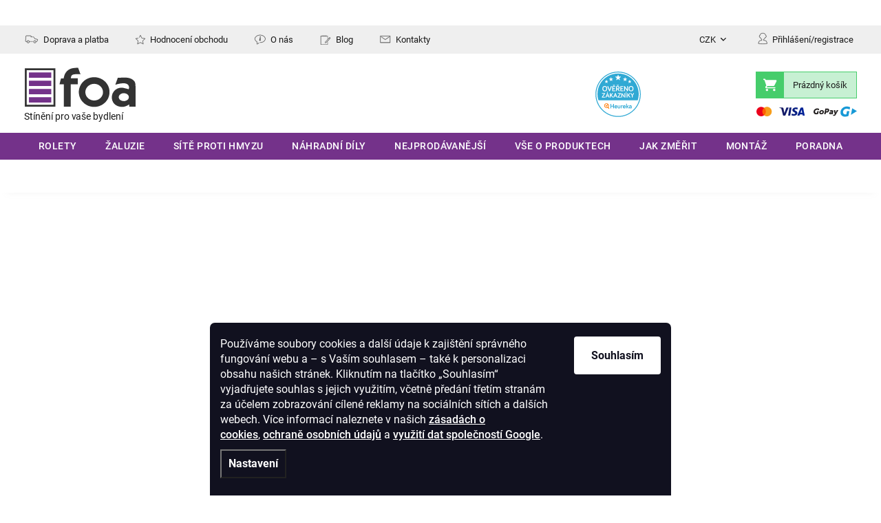

--- FILE ---
content_type: text/html; charset=utf-8
request_url: https://www.foa.cz/vse-o-rimskych-roletach/rady-a-tipy-k-rimskym-roletam/
body_size: 29974
content:
<!doctype html><html lang="cs" dir="ltr" class="header-background-light external-fonts-loaded"><head><meta charset="utf-8" /><meta name="viewport" content="width=device-width,initial-scale=1" /><title>Rady a tipy k Římským roletám - FOA rolety</title><link rel="preconnect" href="https://cdn.myshoptet.com" /><link rel="dns-prefetch" href="https://cdn.myshoptet.com" /><link href="https://cdn.myshoptet.com/prj/dist/master/cms/templates/frontend_templates/shared/css/font-face/roboto.css" rel="stylesheet"><script>
dataLayer = [];
dataLayer.push({'shoptet' : {
    "pageId": 1032,
    "pageType": "article",
    "currency": "CZK",
    "currencyInfo": {
        "decimalSeparator": ",",
        "exchangeRate": 1,
        "priceDecimalPlaces": 0,
        "symbol": "K\u010d",
        "symbolLeft": 0,
        "thousandSeparator": " "
    },
    "language": "cs",
    "projectId": 380095,
    "cartInfo": {
        "id": null,
        "freeShipping": false,
        "freeShippingFrom": 990,
        "leftToFreeGift": {
            "formattedPrice": "0 K\u010d",
            "priceLeft": 0
        },
        "freeGift": false,
        "leftToFreeShipping": {
            "priceLeft": 990,
            "dependOnRegion": 0,
            "formattedPrice": "990 K\u010d"
        },
        "discountCoupon": [],
        "getNoBillingShippingPrice": {
            "withoutVat": 0,
            "vat": 0,
            "withVat": 0
        },
        "cartItems": [],
        "taxMode": "ORDINARY"
    },
    "cart": [],
    "customer": {
        "priceRatio": 1,
        "priceListId": 1,
        "groupId": null,
        "registered": false,
        "mainAccount": false
    }
}});
dataLayer.push({'cookie_consent' : {
    "marketing": "denied",
    "analytics": "denied"
}});
document.addEventListener('DOMContentLoaded', function() {
    shoptet.consent.onAccept(function(agreements) {
        if (agreements.length == 0) {
            return;
        }
        dataLayer.push({
            'cookie_consent' : {
                'marketing' : (agreements.includes(shoptet.config.cookiesConsentOptPersonalisation)
                    ? 'granted' : 'denied'),
                'analytics': (agreements.includes(shoptet.config.cookiesConsentOptAnalytics)
                    ? 'granted' : 'denied')
            },
            'event': 'cookie_consent'
        });
    });
});
</script>

<!-- Google Tag Manager -->
<script>(function(w,d,s,l,i){w[l]=w[l]||[];w[l].push({'gtm.start':
new Date().getTime(),event:'gtm.js'});var f=d.getElementsByTagName(s)[0],
j=d.createElement(s),dl=l!='dataLayer'?'&l='+l:'';j.async=true;j.src=
'https://www.googletagmanager.com/gtm.js?id='+i+dl;f.parentNode.insertBefore(j,f);
})(window,document,'script','dataLayer','GTM-M43HK9N');</script>
<!-- End Google Tag Manager -->

<meta property="og:type" content="article"><meta property="og:site_name" content="foa.cz"><meta property="og:url" content="https://www.foa.cz/vse-o-rimskych-roletach/rady-a-tipy-k-rimskym-roletam/"><meta property="og:title" content="Rady a tipy k Římským roletám - FOA rolety"><meta name="author" content="FOA rolety"><meta name="web_author" content="Shoptet.cz"><meta name="dcterms.rightsHolder" content="www.foa.cz"><meta name="robots" content="index,follow"><meta property="og:image" content="https://www.foa.cz/user/articles/images/rady-a-tipy-1.png"><meta property="og:description" content="Rady a tipy k Římským roletám, FOA rolety"><meta name="description" content="Rady a tipy k Římským roletám, FOA rolety"><meta name="google-site-verification" content="toJ29NqtThBqZFlLOlyqMD9PI3LP0fWqa-Ml7jfd7hM"><meta property="article:published_time" content="23.5.2021"><meta property="article:section" content="Rady a tipy k Římským roletám"><style>:root {--color-primary: #74328a;--color-primary-h: 285;--color-primary-s: 47%;--color-primary-l: 37%;--color-primary-hover: #37275e;--color-primary-hover-h: 257;--color-primary-hover-s: 41%;--color-primary-hover-l: 26%;--color-secondary: #46cd6b;--color-secondary-h: 136;--color-secondary-s: 57%;--color-secondary-l: 54%;--color-secondary-hover: #0d7e3f;--color-secondary-hover-h: 147;--color-secondary-hover-s: 81%;--color-secondary-hover-l: 27%;--color-tertiary: #ff7133;--color-tertiary-h: 18;--color-tertiary-s: 100%;--color-tertiary-l: 60%;--color-tertiary-hover: #f43149;--color-tertiary-hover-h: 353;--color-tertiary-hover-s: 90%;--color-tertiary-hover-l: 57%;--color-header-background: #ffffff;--template-font: "Roboto";--template-headings-font: "Roboto";--header-background-url: url("[data-uri]");--cookies-notice-background: #1A1937;--cookies-notice-color: #F8FAFB;--cookies-notice-button-hover: #f5f5f5;--cookies-notice-link-hover: #27263f;--templates-update-management-preview-mode-content: "Náhled aktualizací šablony je aktivní pro váš prohlížeč."}</style>
<!-- User include --><!-- service 619(267) html code header -->
<link href="https://cdn.myshoptet.com/usr/fvstudio.myshoptet.com/user/documents/addons/cartupsell.min.css?24.11.1" rel="stylesheet">
<!-- project html code header -->
<link rel="preconnect" href="https://fonts.gstatic.com">
<link rel="preconnect" href="https://cdn.myshoptet.com">
<link href="https://fonts.googleapis.com/css2?family=Roboto:wght@300;400;500;700;900" rel="preload" as="style"> 
<link rel="apple-touch-icon" sizes="180x180" href="/user/documents/upload/design/favicon/apple-touch-icon.png">
<link rel="icon" type="image/png" sizes="32x32" href="/user/documents/upload/design/favicon/favicon-32x32.png">
<link rel="icon" type="image/png" sizes="16x16" href="/user/documents/upload/design/favicon/favicon-16x16.png">
<link rel="manifest" href="/user/documents/upload/design/favicon/site.webmanifest">
<link rel="mask-icon" href="/user/documents/upload/design/favicon/safari-pinned-tab.svg" color="#74328a">
<link rel="shortcut icon" href="/user/documents/upload/design/favicon/favicon.ico">
<meta name="msapplication-TileColor" content="#ffffff">
<meta name="msapplication-config" content="/user/documents/upload/design/favicon/browserconfig.xml">
<meta name="theme-color" content="#ffffff">
<!--<link href="https://cdn.jsdelivr.net/npm/slick-carousel@1.8.1/slick/slick.min.css" rel="stylesheet">-->

<link rel="preload" href="https://cdn.myshoptet.com/usr/www.foa.cz/user/documents/codes/output/style.css?fv-proxy&v0037d" class="pkUpravy" as="style" onload="this.onload=null;this.rel='stylesheet'">
<noscript><link rel="stylesheet" href="https://cdn.myshoptet.com/usr/www.foa.cz/user/documents/codes/output/style.css?fv-proxy&v0037d"></noscript>

<link rel="stylesheet" type="text/css" href="/user/documents/codes/output/RSupravy.css?v0001" media="screen">

<noscript><div style="font-size: 16px; padding: 30px; text-align: center;">Pro plnou funkčnost těchto stránek je nutné povolit JavaScript. </div></noscript>
<script>var pkUpravy=[];pkUpravy.config = {

	email: "info@foa.cz", 											// E-mailová adresa
	phoneLink: "+420555222462", 								// Telefonní číslo ve formátu pro přímý proklik
	phoneShow: "555 222 462", 									// Telefonní číslo zobrazené na stránkách
	hoursLong: "Pondělí - pátek 8:00 - 16:00", 	// Provozní doba
	hoursShort: "Po - pá 8:00 - 16:00", 				// Provozní doba ve zkráceném tvaru (např. v košíku)
  hoursMini: "8-16 hod", 											// Provozní doba ve zkráceném tvaru (např. v hlavičce)
	shipping: "10", 														// Doručení do X dnů
  defaultColorsUrl: "/rolety/",								// Url adresa, kam bude odkazovat filtrování podle barev
  maxSamples: "8",														// Maximální povolený počet vzorků na jedno objednání
  freeShipping: "990 Kč",								// Text zobrazený za Doprava zdarma (zkratka   je pevná mezera, prosím zachovat)	
  toptransFreeShipping: 2800,									// Částka pro zobrazení možnosti dopravy zdarma pro produkty odpovídající pravidlům pro TopTrans
};</script>

<style>
.id-880.type-posts-listing #newsWrapper .news-item .image img {
	aspect-ratio: 51 / 50;
	object-fit: cover;
}
.p-order-block .delivery-time::after {
	content: "( Doba doručení 7 - 10 dní )";
}
.id-741 .p-order-block .delivery-time::after {
	content: "( Doba doručení 10 - 15 dní )"; /*aplikuje se pouze na římské rolety*/
}
.id-779 .p-order-block .delivery-time::after,
.id-785 .p-order-block .delivery-time::after {
	content: "( Doba doručení 10 - 15 dní )"; /*aplikuje se pouze na vertikální žaluzie*/
}
/*.products .p-tools::after {
	content: "Doba doručení 7 - 10 dní";
}*/
#colorbox:has([action="/action/CustomerCookieConsent/"]), #cboxOverlay:has([action="/action/CustomerCookieConsent/"]), #cboxWrapper:has([action="/action/CustomerCookieConsent/"]) {
    z-index: 100000002;
}
.id--18 .content-inner .btn[href*="/action/Cart/addItemsFromOrderForLoggedCustomer/"] {display:none !important}
#colorbox.logistics-modal {
  z-index: 1041;
}
</style>
<meta name="facebook-domain-verification" content="s9b6nj6x469ggqdkgwcfmf85hwc4k5" />

<div id="pkVanocniListaInfo"><script>
var zobrazovatVanocniListu = false;
var zobrazovatDopravuVeVanocniListe = false;		// nastavte true pro zobrazení nebo false pro skrytí lišty s informací o termínu doručení ve Vánoční liště
var d = new Date();
if ((d.getMonth() == 09 && d.getDate() >= 15) || d.getMonth() >= 10) {
	zobrazovatVanocniListu = false;								// Pokud chcete vánoční lištu skrýt, nastavte zde FALSE;
}
if (Date.parse(d) >= Date.parse('12/24/' + d.getFullYear())) {
	zobrazovatVanocniListu = false;
}

if(zobrazovatVanocniListu){ linkVL=document.createElement('link'); linkVL.rel = 'stylesheet'; linkVL.id = 'pkVanocniLista'; linkVL.href = 'https://cdn.myshoptet.com/usr/www.foa.cz/user/documents/codes/vanocniLista.css?v' + Math.random() * 10; document.getElementById('pkVanocniListaInfo').after(linkVL);}
if(sessionStorage.pkVanocniLista){ linkVLS=document.createElement('link'); linkVLS.rel = 'stylesheet'; linkVLS.id = 'pkVanocniListaStoraged'; linkVLS.href = 'https://cdn.myshoptet.com/usr/www.foa.cz/user/documents/codes/vanocniListaStoraged.css?v' + Math.random() * 10; document.getElementById('pkVanocniListaInfo').after(linkVLS);}
</script></div>

<!-- Vivnetworks --- START -->
<script>const vivnetworksPM = 2667659;</script>
<script src="https://cdn.myshoptet.com/usr/pkupravy.pavelkunes.cz/user/documents/zuty.cz/output/vivnetworks.js?v1.01d" type="text/javascript" defer></script>
<!-- Vivnetworks --- END -->


<!-- CJ Affiliate plugin settings --- START -->
<script type='text/javascript' id='cjAffPluginSettingsTag'>
var cjAffPluginSettings = {
	eid: '1563791',
	tid: '12608',
	aid: '433065',
	sd: 'collector.foa.cz',
	consent: {
		collectionMethod: 'latest',
		optInRequired: true,
		requiredConsentLevel: 'analytics',
	},
	ext: {
		da: {
			pm: '2667659'
		}
	}
};
</script>
<!-- CJ Affiliate plugin settings --- END -->

<script src="https://cdn.myshoptet.com/usr/www.foa.cz/user/documents/codes/output/jquery.min-01.js?v0001" type="text/javascript"></script>
<!-- /User include --><link rel="canonical" href="https://www.foa.cz/vse-o-rimskych-roletach/rady-a-tipy-k-rimskym-roletam/" />    <script>
        var _hwq = _hwq || [];
        _hwq.push(['setKey', 'EA537EC29843E70DE9CB10A46D45359E']);
        _hwq.push(['setTopPos', '190']);
        _hwq.push(['showWidget', '21']);
        (function() {
            var ho = document.createElement('script');
            ho.src = 'https://cz.im9.cz/direct/i/gjs.php?n=wdgt&sak=EA537EC29843E70DE9CB10A46D45359E';
            var s = document.getElementsByTagName('script')[0]; s.parentNode.insertBefore(ho, s);
        })();
    </script>
    <!-- Global site tag (gtag.js) - Google Analytics -->
    <script async src="https://www.googletagmanager.com/gtag/js?id=G-5XF304YJ66"></script>
    <script>
        
        window.dataLayer = window.dataLayer || [];
        function gtag(){dataLayer.push(arguments);}
        

                    console.debug('default consent data');

            gtag('consent', 'default', {"ad_storage":"denied","analytics_storage":"denied","ad_user_data":"denied","ad_personalization":"denied","wait_for_update":500});
            dataLayer.push({
                'event': 'default_consent'
            });
        
        gtag('js', new Date());

                gtag('config', 'UA-197756098-1', { 'groups': "UA" });
        
                gtag('config', 'G-5XF304YJ66', {"groups":"GA4","send_page_view":false,"content_group":"article","currency":"CZK","page_language":"cs"});
        
                gtag('config', 'AW-440199925', {"allow_enhanced_conversions":true});
        
        
        
        
        
                    gtag('event', 'page_view', {"send_to":"GA4","page_language":"cs","content_group":"article","currency":"CZK"});
        
        
        
        
        
        
        
        
        
        
        
        
        
        document.addEventListener('DOMContentLoaded', function() {
            if (typeof shoptet.tracking !== 'undefined') {
                for (var id in shoptet.tracking.bannersList) {
                    gtag('event', 'view_promotion', {
                        "send_to": "UA",
                        "promotions": [
                            {
                                "id": shoptet.tracking.bannersList[id].id,
                                "name": shoptet.tracking.bannersList[id].name,
                                "position": shoptet.tracking.bannersList[id].position
                            }
                        ]
                    });
                }
            }

            shoptet.consent.onAccept(function(agreements) {
                if (agreements.length !== 0) {
                    console.debug('gtag consent accept');
                    var gtagConsentPayload =  {
                        'ad_storage': agreements.includes(shoptet.config.cookiesConsentOptPersonalisation)
                            ? 'granted' : 'denied',
                        'analytics_storage': agreements.includes(shoptet.config.cookiesConsentOptAnalytics)
                            ? 'granted' : 'denied',
                                                                                                'ad_user_data': agreements.includes(shoptet.config.cookiesConsentOptPersonalisation)
                            ? 'granted' : 'denied',
                        'ad_personalization': agreements.includes(shoptet.config.cookiesConsentOptPersonalisation)
                            ? 'granted' : 'denied',
                        };
                    console.debug('update consent data', gtagConsentPayload);
                    gtag('consent', 'update', gtagConsentPayload);
                    dataLayer.push(
                        { 'event': 'update_consent' }
                    );
                }
            });
        });
    </script>
</head><body class="desktop id-1032 in-vse-o-rimskych-roletach template-11 type-post multiple-columns-body columns-3 blank-mode blank-mode-css blank-mode-js ums_forms_redesign--off ums_a11y_category_page--on ums_discussion_rating_forms--off ums_flags_display_unification--on ums_a11y_login--off mobile-header-version-0">
<!-- Google Tag Manager (noscript) -->
<noscript><iframe src="https://www.googletagmanager.com/ns.html?id=GTM-M43HK9N"
height="0" width="0" style="display:none;visibility:hidden"></iframe></noscript>
<!-- End Google Tag Manager (noscript) -->

    <div class="siteCookies siteCookies--bottom siteCookies--dark js-siteCookies" role="dialog" data-testid="cookiesPopup" data-nosnippet>
        <div class="siteCookies__form">
            <div class="siteCookies__content">
                <div class="siteCookies__text">
                    Používáme soubory cookies a další údaje k zajištění správného fungování webu a – s Vaším souhlasem – také k personalizaci obsahu našich stránek. Kliknutím na tlačítko „Souhlasím“ vyjadřujete souhlas s jejich využitím, včetně předání třetím stranám za účelem zobrazování cílené reklamy na sociálních sítích a dalších webech. Více informací naleznete v našich<span> </span><a rel="noopener noreferrer" href="/cookies/" target="_blank" data-saferedirecturl="https://www.google.com/url?q=https://www.foa.cz/cookies/&amp;source=gmail&amp;ust=1745487257676000&amp;usg=AOvVaw130ttnFZGab-4OypZnbJO7">zásadách o cookies</a><span>, </span><a rel="noopener noreferrer" href="/podminky-ochrany-osobnich-udaju/" target="_blank" data-saferedirecturl="https://www.google.com/url?q=https://www.foa.cz/podminky-ochrany-osobnich-udaju/&amp;source=gmail&amp;ust=1745487257676000&amp;usg=AOvVaw0hP3XwhPiuw90Ox1awvIB5">ochraně osobních údajů</a><span> a </span><a href="https://business.safety.google/privacy/" target="_blank" data-saferedirecturl="https://www.google.com/url?q=https://business.safety.google/privacy/&amp;source=gmail&amp;ust=1745487257676000&amp;usg=AOvVaw0Z-X_B8W-dpft_UyhIRTuy" rel="noopener noreferrer">využití dat společností Google</a><span>.</span>
                </div>
                <p class="siteCookies__links">
                    <button class="siteCookies__link js-cookies-settings" aria-label="Nastavení cookies" data-testid="cookiesSettings">Nastavení</button>
                </p>
            </div>
            <div class="siteCookies__buttonWrap">
                                <button class="siteCookies__button js-cookiesConsentSubmit" value="all" aria-label="Přijmout cookies" data-testid="buttonCookiesAccept">Souhlasím</button>
            </div>
        </div>
        <script>
            document.addEventListener("DOMContentLoaded", () => {
                const siteCookies = document.querySelector('.js-siteCookies');
                document.addEventListener("scroll", shoptet.common.throttle(() => {
                    const st = document.documentElement.scrollTop;
                    if (st > 1) {
                        siteCookies.classList.add('siteCookies--scrolled');
                    } else {
                        siteCookies.classList.remove('siteCookies--scrolled');
                    }
                }, 100));
            });
        </script>
    </div>
<a href="#content" class="skip-link sr-only">Přejít na obsah</a><div class="overall-wrapper"><div class="site-msg information"><div class="container"><div class="text"><script>pkSalebar = [];pkSalebar.push({'salebar' : {

"23.11.2024": {
	"text": "Slevy až 45 % | Dnes 25 % s kódem: SLEVA25",
	"link": "/rolety/",
	"button": "Nakupujte"
},
"28.12.2025": {
	"text": "Slevy až 45 % | Dnes 25 % s kódem: SLEVA25",
	"link": "/rolety/",
	"button": "Nakupujte"
},
"29.12.2025": {
	"text": "Slevy až 45 % | Dnes 25 % s kódem: SLEVA25",
	"link": "/rolety/",
	"button": "Nakupujte"
},
"30.12.2025": {
	"text": "Slevy až 45 % | Dnes 25 % s kódem: SLEVA25",
	"link": "/rolety/",
	"button": "Nakupujte"
},
"31.12.2025": {
	"text": "Slevy až 45 % | Dnes 25 % s kódem: SLEVA25",
	"link": "/rolety/",
	"button": "Nakupujte"
},
"1.1.2026": {
	"text": "Slevy až 45 % | Dnes 25 % s kódem: SLEVA25",
	"link": "/rolety/",
	"button": "Nakupujte"
},
"2.1.2026": {
	"text": "Slevy až 45 % | Dnes 25 % s kódem: SLEVA25",
	"link": "/rolety/",
	"button": "Nakupujte"
},
"3.1.2026": {
	"text": "Slevy až 45 % | Dnes 25 % s kódem: SLEVA25",
	"link": "/rolety/",
	"button": "Nakupujte"
},
"4.1.2026": {
	"text": "Slevy až 45 % | Dnes 25 % s kódem: SLEVA25",
	"link": "/rolety/",
	"button": "Nakupujte"
},
"5.1.2026": {
	"text": "Slevy až 45 % | Dnes 25 % s kódem: SLEVA25",
	"link": "/rolety/",
	"button": "Nakupujte"
},
"6.1.2026": {
	"text": "Slevy až 45 % | Dnes 25 % s kódem: SLEVA25",
	"link": "/rolety/",
	"button": "Nakupujte"
},
"7.1.2026": {
	"text": "Slevy až 45 % | Dnes 25 % s kódem: SLEVA25",
	"link": "/rolety/",
	"button": "Nakupujte"
},
"8.1.2026": {
	"text": "Slevy až 45 % | Dnes 25 % s kódem: SLEVA25",
	"link": "/rolety/",
	"button": "Nakupujte"
},
"9.1.2026": {
	"text": "Slevy až 45 % | Dnes 25 % s kódem: SLEVA25",
	"link": "/rolety/",
	"button": "Nakupujte"
},
"10.1.2026": {
	"text": "Slevy až 45 % | Dnes 25 % s kódem: SLEVA25",
	"link": "/rolety/",
	"button": "Nakupujte"
},
"11.1.2026": {
	"text": "Slevy až 45 % | Dnes 25 % s kódem: SLEVA25",
	"link": "/rolety/",
	"button": "Nakupujte"
},
"12.1.2026": {
	"text": "Slevy až 45 % | Dnes 25 % s kódem: SLEVA25",
	"link": "/rolety/",
	"button": "Nakupujte"
},
"13.1.2026": {
	"text": "Slevy až 45 % | Dnes 25 % s kódem: SLEVA25",
	"link": "/rolety/",
	"button": "Nakupujte"
},
"14.1.2026": {
	"text": "Slevy až 45 % | Dnes 25 % s kódem: SLEVA25",
	"link": "/rolety/",
	"button": "Nakupujte"
},
"15.1.2026": {
	"text": "Slevy až 45 % | Dnes 25 % s kódem: SLEVA25",
	"link": "/rolety/",
	"button": "Nakupujte"
},
"16.1.2026": {
	"text": "Slevy až 45 % | Dnes 25 % s kódem: SLEVA25",
	"link": "/rolety/",
	"button": "Nakupujte"
},
"17.1.2026": {
	"text": "Slevy až 45 % | Dnes 25 % s kódem: SLEVA25",
	"link": "/rolety/",
	"button": "Nakupujte"
},
"18.1.2026": {
	"text": "Slevy až 45 % | Dnes 25 % s kódem: SLEVA25",
	"link": "/rolety/",
	"button": "Nakupujte"
},
"19.1.2026": {
	"text": "Slevy až 45 % | Dnes 25 % s kódem: SLEVA25",
	"link": "/rolety/",
	"button": "Nakupujte"
},
"20.1.2026": {
	"text": "Slevy až 45 % | Dnes 25 % s kódem: SLEVA25",
	"link": "/rolety/",
	"button": "Nakupujte"
},
"21.1.2026": {
	"text": "Slevy až 45 % | Dnes 25 % s kódem: SLEVA25",
	"link": "/rolety/",
	"button": "Nakupujte"
},
"22.1.2026": {
	"text": "Slevy až 45 % | Dnes 25 % s kódem: SLEVA25",
	"link": "/rolety/",
	"button": "Nakupujte"
},
"23.1.2026": {
	"text": "Slevy až 45 % | Dnes 25 % s kódem: SLEVA25",
	"link": "/rolety/",
	"button": "Nakupujte"
},
"24.1.2026": {
	"text": "Slevy až 45 % | Dnes 25 % s kódem: SLEVA25",
	"link": "/rolety/",
	"button": "Nakupujte"
},
"25.1.2026": {
	"text": "Slevy až 45 % | Dnes 25 % s kódem: SLEVA25",
	"link": "/rolety/",
	"button": "Nakupujte"
},
"26.1.2026": {
	"text": "Slevy až 45 % | Dnes 25 % s kódem: SLEVA25",
	"link": "/rolety/",
	"button": "Nakupujte"
},
"27.1.2026": {
	"text": "Slevy až 45 % | Dnes 25 % s kódem: SLEVA25",
	"link": "/rolety/",
	"button": "Nakupujte"
},
"28.1.2026": {
	"text": "Slevy až 45 % | Dnes 25 % s kódem: SLEVA25",
	"link": "/rolety/",
	"button": "Nakupujte"
},
}});</script></div><div class="close js-close-information-msg"></div></div></div><div class="user-action"><div class="container"><div class="user-action-in"><div class="user-action-login popup-widget login-widget"><div class="popup-widget-inner"><h2 id="loginHeading">Přihlášení k vašemu účtu</h2><div id="customerLogin"><form action="/action/Customer/Login/" method="post" id="formLoginIncluded" class="csrf-enabled formLogin" data-testid="formLogin"><input type="hidden" name="referer" value="" /><div class="form-group"><div class="input-wrapper email js-validated-element-wrapper no-label"><input type="email" name="email" class="form-control" autofocus placeholder="E-mailová adresa (např. jan@novak.cz)" data-testid="inputEmail" autocomplete="email" required /></div></div><div class="form-group"><div class="input-wrapper password js-validated-element-wrapper no-label"><input type="password" name="password" class="form-control" placeholder="Heslo" data-testid="inputPassword" autocomplete="current-password" required /><span class="no-display">Nemůžete vyplnit toto pole</span><input type="text" name="surname" value="" class="no-display" /></div></div><div class="form-group"><div class="login-wrapper"><button type="submit" class="btn btn-secondary btn-text btn-login" data-testid="buttonSubmit">Přihlásit se</button><div class="password-helper"><a href="/registrace/" data-testid="signup" rel="nofollow">Nová registrace</a><a href="/klient/zapomenute-heslo/" rel="nofollow">Zapomenuté heslo</a></div></div></div></form>
</div></div></div>
    <div id="cart-widget" class="user-action-cart popup-widget cart-widget loader-wrapper" data-testid="popupCartWidget" role="dialog" aria-hidden="true"><div class="popup-widget-inner cart-widget-inner place-cart-here"><div class="loader-overlay"><div class="loader"></div></div></div><div class="cart-widget-button"><a href="/kosik/" class="btn btn-conversion" id="continue-order-button" rel="nofollow" data-testid="buttonNextStep">Pokračovat do košíku</a></div></div></div>
</div></div><div class="top-navigation-bar" data-testid="topNavigationBar">

    <div class="container">

        <div class="top-navigation-contacts">
            <strong>Zákaznická podpora:</strong><a href="tel:555222462" class="project-phone" aria-label="Zavolat na 555222462" data-testid="contactboxPhone"><span>555 222 462</span></a><a href="mailto:info@foa.cz" class="project-email" data-testid="contactboxEmail"><span>info@foa.cz</span></a>        </div>

                            <div class="top-navigation-menu">
                <div class="top-navigation-menu-trigger"></div>
                <ul class="top-navigation-bar-menu">
                                            <li class="top-navigation-menu-item-898">
                            <a href="/doprava-a-platba/">Doprava a platba</a>
                        </li>
                                            <li class="top-navigation-menu-item--51">
                            <a href="/hodnoceni-obchodu/">Hodnocení obchodu</a>
                        </li>
                                            <li class="top-navigation-menu-item-895">
                            <a href="/o-nas/">O nás</a>
                        </li>
                                            <li class="top-navigation-menu-item-889">
                            <a href="/blog/">Blog</a>
                        </li>
                                            <li class="top-navigation-menu-item-29">
                            <a href="/kontakty/">Kontakty</a>
                        </li>
                                    </ul>
                <ul class="top-navigation-bar-menu-helper"></ul>
            </div>
        
        <div class="top-navigation-tools">
            <div class="responsive-tools">
                <a href="#" class="toggle-window" data-target="search" aria-label="Hledat" data-testid="linkSearchIcon"></a>
                                                            <a href="#" class="toggle-window" data-target="login"></a>
                                                    <a href="#" class="toggle-window" data-target="navigation" aria-label="Menu" data-testid="hamburgerMenu"></a>
            </div>
                <div class="dropdown">
        <span>Ceny v:</span>
        <button id="topNavigationDropdown" type="button" data-toggle="dropdown" aria-haspopup="true" aria-expanded="false">
            CZK
            <span class="caret"></span>
        </button>
        <ul class="dropdown-menu" aria-labelledby="topNavigationDropdown"><li><a href="/action/Currency/changeCurrency/?currencyCode=CZK" rel="nofollow">CZK</a></li><li><a href="/action/Currency/changeCurrency/?currencyCode=EUR" rel="nofollow">EUR</a></li></ul>
    </div>
            <a href="/login/?backTo=%2Fvse-o-rimskych-roletach%2Frady-a-tipy-k-rimskym-roletam%2F" class="top-nav-button top-nav-button-login primary login toggle-window" data-target="login" data-testid="signin" rel="nofollow"><span>Přihlášení</span></a>        </div>

    </div>

</div>
<header id="header"><div class="container navigation-wrapper">
    <div class="header-top">
        <div class="site-name-wrapper">
            <div class="site-name"><a href="/" data-testid="linkWebsiteLogo"><img src="https://cdn.myshoptet.com/usr/www.foa.cz/user/logos/logo-2.svg" alt="FOA rolety" fetchpriority="low" /></a></div>        </div>
        <div class="search" itemscope itemtype="https://schema.org/WebSite">
            <meta itemprop="headline" content="Vše o Římských roletách"/><meta itemprop="url" content="https://www.foa.cz"/><meta itemprop="text" content="Rady a tipy k Římským roletám, FOA rolety"/>            <form action="/action/ProductSearch/prepareString/" method="post"
    id="formSearchForm" class="search-form compact-form js-search-main"
    itemprop="potentialAction" itemscope itemtype="https://schema.org/SearchAction" data-testid="searchForm">
    <fieldset>
        <meta itemprop="target"
            content="https://www.foa.cz/vyhledavani/?string={string}"/>
        <input type="hidden" name="language" value="cs"/>
        
            
<input
    type="search"
    name="string"
        class="query-input form-control search-input js-search-input"
    placeholder="Napište, co hledáte"
    autocomplete="off"
    required
    itemprop="query-input"
    aria-label="Vyhledávání"
    data-testid="searchInput"
>
            <button type="submit" class="btn btn-default" data-testid="searchBtn">Hledat</button>
        
    </fieldset>
</form>
        </div>
        <div class="navigation-buttons">
                
    <a href="/kosik/" class="btn btn-icon toggle-window cart-count" data-target="cart" data-hover="true" data-redirect="true" data-testid="headerCart" rel="nofollow" aria-haspopup="dialog" aria-expanded="false" aria-controls="cart-widget">
        
                <span class="sr-only">Nákupní košík</span>
        
            <span class="cart-price visible-lg-inline-block" data-testid="headerCartPrice">
                                    Prázdný košík                            </span>
        
    
            </a>
        </div>
    </div>
    <nav id="navigation" aria-label="Hlavní menu" data-collapsible="true"><div class="navigation-in menu"><ul class="menu-level-1" role="menubar" data-testid="headerMenuItems"><li class="menu-item-696 ext" role="none"><a href="/rolety/" data-testid="headerMenuItem" role="menuitem" aria-haspopup="true" aria-expanded="false"><b>Rolety</b><span class="submenu-arrow"></span></a><ul class="menu-level-2" aria-label="Rolety" tabindex="-1" role="menu"><li class="menu-item-699" role="none"><a href="/rolety-den-a-noc/" class="menu-image" data-testid="headerMenuItem" tabindex="-1" aria-hidden="true"><img src="data:image/svg+xml,%3Csvg%20width%3D%22140%22%20height%3D%22100%22%20xmlns%3D%22http%3A%2F%2Fwww.w3.org%2F2000%2Fsvg%22%3E%3C%2Fsvg%3E" alt="" aria-hidden="true" width="140" height="100"  data-src="https://cdn.myshoptet.com/usr/www.foa.cz/user/categories/thumb/rolety-den-a-noc_2x.png" fetchpriority="low" /></a><div><a href="/rolety-den-a-noc/" data-testid="headerMenuItem" role="menuitem"><span>Rolety Den a noc</span></a>
                        </div></li><li class="menu-item-747" role="none"><a href="/rolety-plise/" class="menu-image" data-testid="headerMenuItem" tabindex="-1" aria-hidden="true"><img src="data:image/svg+xml,%3Csvg%20width%3D%22140%22%20height%3D%22100%22%20xmlns%3D%22http%3A%2F%2Fwww.w3.org%2F2000%2Fsvg%22%3E%3C%2Fsvg%3E" alt="" aria-hidden="true" width="140" height="100"  data-src="https://cdn.myshoptet.com/usr/www.foa.cz/user/categories/thumb/rolety-plise_2x.png" fetchpriority="low" /></a><div><a href="/rolety-plise/" data-testid="headerMenuItem" role="menuitem"><span>Rolety Plisé</span></a>
                        </div></li><li class="menu-item-714" role="none"><a href="/latkove-rolety/" class="menu-image" data-testid="headerMenuItem" tabindex="-1" aria-hidden="true"><img src="data:image/svg+xml,%3Csvg%20width%3D%22140%22%20height%3D%22100%22%20xmlns%3D%22http%3A%2F%2Fwww.w3.org%2F2000%2Fsvg%22%3E%3C%2Fsvg%3E" alt="" aria-hidden="true" width="140" height="100"  data-src="https://cdn.myshoptet.com/usr/www.foa.cz/user/categories/thumb/latkove-rolety_2x.png" fetchpriority="low" /></a><div><a href="/latkove-rolety/" data-testid="headerMenuItem" role="menuitem"><span>Látkové rolety </span></a>
                        </div></li><li class="menu-item-827" role="none"><a href="/rolety-na-stresni-okna/" class="menu-image" data-testid="headerMenuItem" tabindex="-1" aria-hidden="true"><img src="data:image/svg+xml,%3Csvg%20width%3D%22140%22%20height%3D%22100%22%20xmlns%3D%22http%3A%2F%2Fwww.w3.org%2F2000%2Fsvg%22%3E%3C%2Fsvg%3E" alt="" aria-hidden="true" width="140" height="100"  data-src="https://cdn.myshoptet.com/usr/www.foa.cz/user/categories/thumb/rolety-na-stresni-okna_2x.png" fetchpriority="low" /></a><div><a href="/rolety-na-stresni-okna/" data-testid="headerMenuItem" role="menuitem"><span>Rolety na střešní okna</span></a>
                        </div></li><li class="menu-item-767" role="none"><a href="/rolety-plise-na-stresni-okna/" class="menu-image" data-testid="headerMenuItem" tabindex="-1" aria-hidden="true"><img src="data:image/svg+xml,%3Csvg%20width%3D%22140%22%20height%3D%22100%22%20xmlns%3D%22http%3A%2F%2Fwww.w3.org%2F2000%2Fsvg%22%3E%3C%2Fsvg%3E" alt="" aria-hidden="true" width="140" height="100"  data-src="https://cdn.myshoptet.com/usr/www.foa.cz/user/categories/thumb/rolety-plise-na-stresni-okna_2x.png" fetchpriority="low" /></a><div><a href="/rolety-plise-na-stresni-okna/" data-testid="headerMenuItem" role="menuitem"><span>Rolety Plisé na střešní okna</span></a>
                        </div></li><li class="menu-item-726" role="none"><a href="/termo-rolety/" class="menu-image" data-testid="headerMenuItem" tabindex="-1" aria-hidden="true"><img src="data:image/svg+xml,%3Csvg%20width%3D%22140%22%20height%3D%22100%22%20xmlns%3D%22http%3A%2F%2Fwww.w3.org%2F2000%2Fsvg%22%3E%3C%2Fsvg%3E" alt="" aria-hidden="true" width="140" height="100"  data-src="https://cdn.myshoptet.com/usr/www.foa.cz/user/categories/thumb/termo-rolety_2x.png" fetchpriority="low" /></a><div><a href="/termo-rolety/" data-testid="headerMenuItem" role="menuitem"><span>Termo rolety </span></a>
                        </div></li><li class="menu-item-741" role="none"><a href="/rimske-rolety/" class="menu-image" data-testid="headerMenuItem" tabindex="-1" aria-hidden="true"><img src="data:image/svg+xml,%3Csvg%20width%3D%22140%22%20height%3D%22100%22%20xmlns%3D%22http%3A%2F%2Fwww.w3.org%2F2000%2Fsvg%22%3E%3C%2Fsvg%3E" alt="" aria-hidden="true" width="140" height="100"  data-src="https://cdn.myshoptet.com/usr/www.foa.cz/user/categories/thumb/rimske-rolety_2x.png" fetchpriority="low" /></a><div><a href="/rimske-rolety/" data-testid="headerMenuItem" role="menuitem"><span>Římské rolety</span></a>
                        </div></li></ul></li>
<li class="menu-item-764 ext" role="none"><a href="/zaluzie/" data-testid="headerMenuItem" role="menuitem" aria-haspopup="true" aria-expanded="false"><b>Žaluzie</b><span class="submenu-arrow"></span></a><ul class="menu-level-2" aria-label="Žaluzie" tabindex="-1" role="menu"><li class="menu-item-779" role="none"><a href="/vertikalni-zaluzie/" class="menu-image" data-testid="headerMenuItem" tabindex="-1" aria-hidden="true"><img src="data:image/svg+xml,%3Csvg%20width%3D%22140%22%20height%3D%22100%22%20xmlns%3D%22http%3A%2F%2Fwww.w3.org%2F2000%2Fsvg%22%3E%3C%2Fsvg%3E" alt="" aria-hidden="true" width="140" height="100"  data-src="https://cdn.myshoptet.com/usr/www.foa.cz/user/categories/thumb/vertikalni-zaluzie_2x.png" fetchpriority="low" /></a><div><a href="/vertikalni-zaluzie/" data-testid="headerMenuItem" role="menuitem"><span>Vertikální žaluzie</span></a>
                        </div></li><li class="menu-item-1176" role="none"><a href="/drevene-zaluzie/" class="menu-image" data-testid="headerMenuItem" tabindex="-1" aria-hidden="true"><img src="data:image/svg+xml,%3Csvg%20width%3D%22140%22%20height%3D%22100%22%20xmlns%3D%22http%3A%2F%2Fwww.w3.org%2F2000%2Fsvg%22%3E%3C%2Fsvg%3E" alt="" aria-hidden="true" width="140" height="100"  data-src="https://cdn.myshoptet.com/usr/www.foa.cz/user/categories/thumb/icon-21-02.png" fetchpriority="low" /></a><div><a href="/drevene-zaluzie/" data-testid="headerMenuItem" role="menuitem"><span>Dřevěné žaluzie</span></a>
                        </div></li><li class="menu-item-1182" role="none"><a href="/bambusove-zaluzie/" class="menu-image" data-testid="headerMenuItem" tabindex="-1" aria-hidden="true"><img src="data:image/svg+xml,%3Csvg%20width%3D%22140%22%20height%3D%22100%22%20xmlns%3D%22http%3A%2F%2Fwww.w3.org%2F2000%2Fsvg%22%3E%3C%2Fsvg%3E" alt="" aria-hidden="true" width="140" height="100"  data-src="https://cdn.myshoptet.com/usr/www.foa.cz/user/categories/thumb/150ppi_drevene_ikonka-1.png" fetchpriority="low" /></a><div><a href="/bambusove-zaluzie/" data-testid="headerMenuItem" role="menuitem"><span>Bambusové žaluzie</span></a>
                        </div></li><li class="menu-item-1246" role="none"><a href="/hlinikove-zaluzie/" class="menu-image" data-testid="headerMenuItem" tabindex="-1" aria-hidden="true"><img src="data:image/svg+xml,%3Csvg%20width%3D%22140%22%20height%3D%22100%22%20xmlns%3D%22http%3A%2F%2Fwww.w3.org%2F2000%2Fsvg%22%3E%3C%2Fsvg%3E" alt="" aria-hidden="true" width="140" height="100"  data-src="https://cdn.myshoptet.com/usr/www.foa.cz/user/categories/thumb/alu_standard.png" fetchpriority="low" /></a><div><a href="/hlinikove-zaluzie/" data-testid="headerMenuItem" role="menuitem"><span>Hliníkové žaluzie</span></a>
                        </div></li></ul></li>
<li class="menu-item-791" role="none"><a href="/site-proti-hmyzu/" data-testid="headerMenuItem" role="menuitem" aria-expanded="false"><b>Sítě proti hmyzu</b></a></li>
<li class="menu-item-842" role="none"><a href="/nahradni-dily/" data-testid="headerMenuItem" role="menuitem" aria-expanded="false"><b>Náhradní díly</b></a></li>
<li class="menu-item-1140" role="none"><a href="/nejprodavanejsi/" data-testid="headerMenuItem" role="menuitem" aria-expanded="false"><b>Nejprodávanější</b></a></li>
<li class="menu-item-880 ext" role="none"><a href="/vse-o-produktech/" data-testid="headerMenuItem" role="menuitem" aria-haspopup="true" aria-expanded="false"><b>Vše o produktech</b><span class="submenu-arrow"></span></a><ul class="menu-level-2" aria-label="Vše o produktech" tabindex="-1" role="menu"><li class="" role="none"><a href="/latkove-rolety-pro-domaci-pohodu/" class="menu-image" data-testid="headerMenuItem" tabindex="-1" aria-hidden="true"><img src="data:image/svg+xml,%3Csvg%20width%3D%22140%22%20height%3D%22100%22%20xmlns%3D%22http%3A%2F%2Fwww.w3.org%2F2000%2Fsvg%22%3E%3C%2Fsvg%3E" alt="" aria-hidden="true" width="140" height="100"  data-src="https://cdn.myshoptet.com/usr/www.foa.cz/user/articles/images/miniatura_clanek-termo-diamant-1.jpg" fetchpriority="low" /></a><div><a href="/latkove-rolety-pro-domaci-pohodu/" data-testid="headerMenuItem" role="menuitem"><span>Látkové rolety pro domácí pohodu</span></a>
                        </div></li><li class="" role="none"><a href="/vse-o-roletach-den-a-noc/" class="menu-image" data-testid="headerMenuItem" tabindex="-1" aria-hidden="true"><img src="data:image/svg+xml,%3Csvg%20width%3D%22140%22%20height%3D%22100%22%20xmlns%3D%22http%3A%2F%2Fwww.w3.org%2F2000%2Fsvg%22%3E%3C%2Fsvg%3E" alt="" aria-hidden="true" width="140" height="100"  data-src="https://cdn.myshoptet.com/usr/www.foa.cz/user/articles/images/rozcestnik_1_den_noc-10-1.png" fetchpriority="low" /></a><div><a href="/vse-o-roletach-den-a-noc/" data-testid="headerMenuItem" role="menuitem"><span>Vše o Roletách Den a noc</span></a>
                        </div></li><li class="" role="none"><a href="/vse-o-rimskych-roletach/" class="menu-image" data-testid="headerMenuItem" tabindex="-1" aria-hidden="true"><img src="data:image/svg+xml,%3Csvg%20width%3D%22140%22%20height%3D%22100%22%20xmlns%3D%22http%3A%2F%2Fwww.w3.org%2F2000%2Fsvg%22%3E%3C%2Fsvg%3E" alt="" aria-hidden="true" width="140" height="100"  data-src="https://cdn.myshoptet.com/usr/www.foa.cz/user/articles/images/rozcestnik_2_rimske-11-1.png" fetchpriority="low" /></a><div><a href="/vse-o-rimskych-roletach/" data-testid="headerMenuItem" role="menuitem"><span>Vše o Římských roletách</span></a>
                        </div></li><li class="" role="none"><a href="/vse-o-latkovych-roletach/" class="menu-image" data-testid="headerMenuItem" tabindex="-1" aria-hidden="true"><img src="data:image/svg+xml,%3Csvg%20width%3D%22140%22%20height%3D%22100%22%20xmlns%3D%22http%3A%2F%2Fwww.w3.org%2F2000%2Fsvg%22%3E%3C%2Fsvg%3E" alt="" aria-hidden="true" width="140" height="100"  data-src="https://cdn.myshoptet.com/usr/www.foa.cz/user/articles/images/rozcestnik_3_latkove-12-1.png" fetchpriority="low" /></a><div><a href="/vse-o-latkovych-roletach/" data-testid="headerMenuItem" role="menuitem"><span>Vše o Látkových roletách</span></a>
                        </div></li><li class="" role="none"><a href="/vse-o-roletach-na-stresni-okna/" class="menu-image" data-testid="headerMenuItem" tabindex="-1" aria-hidden="true"><img src="data:image/svg+xml,%3Csvg%20width%3D%22140%22%20height%3D%22100%22%20xmlns%3D%22http%3A%2F%2Fwww.w3.org%2F2000%2Fsvg%22%3E%3C%2Fsvg%3E" alt="" aria-hidden="true" width="140" height="100"  data-src="https://cdn.myshoptet.com/usr/www.foa.cz/user/articles/images/rozcestnik_4_stresni-13-1.png" fetchpriority="low" /></a><div><a href="/vse-o-roletach-na-stresni-okna/" data-testid="headerMenuItem" role="menuitem"><span>Vše o Roletách na střešní okna</span></a>
                        </div></li><li class="" role="none"><a href="/vse-o-roletach-plise/" class="menu-image" data-testid="headerMenuItem" tabindex="-1" aria-hidden="true"><img src="data:image/svg+xml,%3Csvg%20width%3D%22140%22%20height%3D%22100%22%20xmlns%3D%22http%3A%2F%2Fwww.w3.org%2F2000%2Fsvg%22%3E%3C%2Fsvg%3E" alt="" aria-hidden="true" width="140" height="100"  data-src="https://cdn.myshoptet.com/usr/www.foa.cz/user/articles/images/rozcestnik_7_plise-16-1.png" fetchpriority="low" /></a><div><a href="/vse-o-roletach-plise/" data-testid="headerMenuItem" role="menuitem"><span>Vše o Roletách plisé</span></a>
                        </div></li><li class="" role="none"><a href="/vse-o-roletach-plise-na-stresni-okna/" class="menu-image" data-testid="headerMenuItem" tabindex="-1" aria-hidden="true"><img src="data:image/svg+xml,%3Csvg%20width%3D%22140%22%20height%3D%22100%22%20xmlns%3D%22http%3A%2F%2Fwww.w3.org%2F2000%2Fsvg%22%3E%3C%2Fsvg%3E" alt="" aria-hidden="true" width="140" height="100"  data-src="https://cdn.myshoptet.com/usr/www.foa.cz/user/articles/images/foa_prvky_rozcestnik_plise_stresni.png" fetchpriority="low" /></a><div><a href="/vse-o-roletach-plise-na-stresni-okna/" data-testid="headerMenuItem" role="menuitem"><span>Vše o Roletách plisé na střešní okna</span></a>
                        </div></li><li class="" role="none"><a href="/vse-o-termo-roletach/" class="menu-image" data-testid="headerMenuItem" tabindex="-1" aria-hidden="true"><img src="data:image/svg+xml,%3Csvg%20width%3D%22140%22%20height%3D%22100%22%20xmlns%3D%22http%3A%2F%2Fwww.w3.org%2F2000%2Fsvg%22%3E%3C%2Fsvg%3E" alt="" aria-hidden="true" width="140" height="100"  data-src="https://cdn.myshoptet.com/usr/www.foa.cz/user/articles/images/rozcestnik_8_termo-17-1.png" fetchpriority="low" /></a><div><a href="/vse-o-termo-roletach/" data-testid="headerMenuItem" role="menuitem"><span>Vše o Termo roletách</span></a>
                        </div></li><li class="" role="none"><a href="https://www.foa.cz/vse-o-hlinikovych-zaluziich/" class="menu-image" data-testid="headerMenuItem" tabindex="-1" aria-hidden="true"><img src="data:image/svg+xml,%3Csvg%20width%3D%22140%22%20height%3D%22100%22%20xmlns%3D%22http%3A%2F%2Fwww.w3.org%2F2000%2Fsvg%22%3E%3C%2Fsvg%3E" alt="" aria-hidden="true" width="140" height="100"  data-src="https://cdn.myshoptet.com/usr/www.foa.cz/user/articles/images/z_037.png" fetchpriority="low" /></a><div><a href="https://www.foa.cz/vse-o-hlinikovych-zaluziich/" data-testid="headerMenuItem" role="menuitem"><span>Vše o Hliníkových žaluziích</span></a>
                        </div></li><li class="" role="none"><a href="/vse-o-vertikalnich-zaluziich/" class="menu-image" data-testid="headerMenuItem" tabindex="-1" aria-hidden="true"><img src="data:image/svg+xml,%3Csvg%20width%3D%22140%22%20height%3D%22100%22%20xmlns%3D%22http%3A%2F%2Fwww.w3.org%2F2000%2Fsvg%22%3E%3C%2Fsvg%3E" alt="" aria-hidden="true" width="140" height="100"  data-src="https://cdn.myshoptet.com/usr/www.foa.cz/user/articles/images/rozcestnik_5_vertikalni-14.png" fetchpriority="low" /></a><div><a href="/vse-o-vertikalnich-zaluziich/" data-testid="headerMenuItem" role="menuitem"><span>Vše o Vertikálních žaluziích</span></a>
                        </div></li><li class="" role="none"><a href="/vse-o-drevenych-zaluziich/" class="menu-image" data-testid="headerMenuItem" tabindex="-1" aria-hidden="true"><img src="data:image/svg+xml,%3Csvg%20width%3D%22140%22%20height%3D%22100%22%20xmlns%3D%22http%3A%2F%2Fwww.w3.org%2F2000%2Fsvg%22%3E%3C%2Fsvg%3E" alt="" aria-hidden="true" width="140" height="100"  data-src="https://cdn.myshoptet.com/usr/www.foa.cz/user/articles/images/rozcestnik_drevene1-1.png" fetchpriority="low" /></a><div><a href="/vse-o-drevenych-zaluziich/" data-testid="headerMenuItem" role="menuitem"><span>Vše o Dřevěných žaluziích</span></a>
                        </div></li><li class="" role="none"><a href="/vse-o-bambusovych-zaluziich/" class="menu-image" data-testid="headerMenuItem" tabindex="-1" aria-hidden="true"><img src="data:image/svg+xml,%3Csvg%20width%3D%22140%22%20height%3D%22100%22%20xmlns%3D%22http%3A%2F%2Fwww.w3.org%2F2000%2Fsvg%22%3E%3C%2Fsvg%3E" alt="" aria-hidden="true" width="140" height="100"  data-src="https://cdn.myshoptet.com/usr/www.foa.cz/user/articles/images/rozcestnik_bambusove.png" fetchpriority="low" /></a><div><a href="/vse-o-bambusovych-zaluziich/" data-testid="headerMenuItem" role="menuitem"><span>Vše o Bambusových žaluziích</span></a>
                        </div></li><li class="" role="none"><a href="/vse-o-sitich-proti-hmyzu/" class="menu-image" data-testid="headerMenuItem" tabindex="-1" aria-hidden="true"><img src="data:image/svg+xml,%3Csvg%20width%3D%22140%22%20height%3D%22100%22%20xmlns%3D%22http%3A%2F%2Fwww.w3.org%2F2000%2Fsvg%22%3E%3C%2Fsvg%3E" alt="" aria-hidden="true" width="140" height="100"  data-src="https://cdn.myshoptet.com/usr/www.foa.cz/user/articles/images/vse-o-sitich-proti-hmyzu.png" fetchpriority="low" /></a><div><a href="/vse-o-sitich-proti-hmyzu/" data-testid="headerMenuItem" role="menuitem"><span>Vše o Sítích proti hmyzu</span></a>
                        </div></li></ul></li>
<li class="menu-item-1130 ext" role="none"><a href="/jak-zmerit/" data-testid="headerMenuItem" role="menuitem" aria-haspopup="true" aria-expanded="false"><b>Jak změřit</b><span class="submenu-arrow"></span></a><ul class="menu-level-2" aria-label="Jak změřit" tabindex="-1" role="menu"><li class="" role="none"><a href="/vse-o-roletach-den-a-noc/jak-zmerit-rolety-den-a-noc/" class="menu-image" data-testid="headerMenuItem" tabindex="-1" aria-hidden="true"><img src="data:image/svg+xml,%3Csvg%20width%3D%22140%22%20height%3D%22100%22%20xmlns%3D%22http%3A%2F%2Fwww.w3.org%2F2000%2Fsvg%22%3E%3C%2Fsvg%3E" alt="" aria-hidden="true" width="140" height="100"  data-src="https://cdn.myshoptet.com/usr/www.foa.cz/user/articles/images/rozcestnik_1_den_noc-10.png" fetchpriority="low" /></a><div><a href="/vse-o-roletach-den-a-noc/jak-zmerit-rolety-den-a-noc/" data-testid="headerMenuItem" role="menuitem"><span>Jak změřit Rolety Den a noc</span></a>
                        </div></li><li class="" role="none"><a href="/vse-o-rimskych-roletach/jak-zmerit-rimske-rolety/" class="menu-image" data-testid="headerMenuItem" tabindex="-1" aria-hidden="true"><img src="data:image/svg+xml,%3Csvg%20width%3D%22140%22%20height%3D%22100%22%20xmlns%3D%22http%3A%2F%2Fwww.w3.org%2F2000%2Fsvg%22%3E%3C%2Fsvg%3E" alt="" aria-hidden="true" width="140" height="100"  data-src="https://cdn.myshoptet.com/usr/www.foa.cz/user/articles/images/rozcestnik_2_rimske-11.png" fetchpriority="low" /></a><div><a href="/vse-o-rimskych-roletach/jak-zmerit-rimske-rolety/" data-testid="headerMenuItem" role="menuitem"><span>Jak změřit Římské rolety</span></a>
                        </div></li><li class="" role="none"><a href="/vse-o-latkovych-roletach/jak-zmerit-latkove-rolety/" class="menu-image" data-testid="headerMenuItem" tabindex="-1" aria-hidden="true"><img src="data:image/svg+xml,%3Csvg%20width%3D%22140%22%20height%3D%22100%22%20xmlns%3D%22http%3A%2F%2Fwww.w3.org%2F2000%2Fsvg%22%3E%3C%2Fsvg%3E" alt="" aria-hidden="true" width="140" height="100"  data-src="https://cdn.myshoptet.com/usr/www.foa.cz/user/articles/images/rozcestnik_3_latkove-12.png" fetchpriority="low" /></a><div><a href="/vse-o-latkovych-roletach/jak-zmerit-latkove-rolety/" data-testid="headerMenuItem" role="menuitem"><span>Jak změřit Látkové rolety</span></a>
                        </div></li><li class="" role="none"><a href="/vse-o-roletach-na-stresni-okna/jak-zmerit-rolety-na-stresni-okna/" class="menu-image" data-testid="headerMenuItem" tabindex="-1" aria-hidden="true"><img src="data:image/svg+xml,%3Csvg%20width%3D%22140%22%20height%3D%22100%22%20xmlns%3D%22http%3A%2F%2Fwww.w3.org%2F2000%2Fsvg%22%3E%3C%2Fsvg%3E" alt="" aria-hidden="true" width="140" height="100"  data-src="https://cdn.myshoptet.com/usr/www.foa.cz/user/articles/images/rozcestnik_4_stresni-13.png" fetchpriority="low" /></a><div><a href="/vse-o-roletach-na-stresni-okna/jak-zmerit-rolety-na-stresni-okna/" data-testid="headerMenuItem" role="menuitem"><span>Jak změřit Rolety na střešní okna</span></a>
                        </div></li><li class="" role="none"><a href="/vse-o-roletach-plise/jak-zmerit-rolety-plise/" class="menu-image" data-testid="headerMenuItem" tabindex="-1" aria-hidden="true"><img src="data:image/svg+xml,%3Csvg%20width%3D%22140%22%20height%3D%22100%22%20xmlns%3D%22http%3A%2F%2Fwww.w3.org%2F2000%2Fsvg%22%3E%3C%2Fsvg%3E" alt="" aria-hidden="true" width="140" height="100"  data-src="https://cdn.myshoptet.com/usr/www.foa.cz/user/articles/images/rozcestnik_7_plise-16.png" fetchpriority="low" /></a><div><a href="/vse-o-roletach-plise/jak-zmerit-rolety-plise/" data-testid="headerMenuItem" role="menuitem"><span>Jak změřit Rolety plisé</span></a>
                        </div></li><li class="" role="none"><a href="/vse-o-roletach-plise-na-stresni-okna/jak-zmerit-rolety-plise-na-stresni-okna/" class="menu-image" data-testid="headerMenuItem" tabindex="-1" aria-hidden="true"><img src="data:image/svg+xml,%3Csvg%20width%3D%22140%22%20height%3D%22100%22%20xmlns%3D%22http%3A%2F%2Fwww.w3.org%2F2000%2Fsvg%22%3E%3C%2Fsvg%3E" alt="" aria-hidden="true" width="140" height="100"  data-src="https://cdn.myshoptet.com/usr/www.foa.cz/user/articles/images/rozcestnik_9_stresni-plise-18-2.png" fetchpriority="low" /></a><div><a href="/vse-o-roletach-plise-na-stresni-okna/jak-zmerit-rolety-plise-na-stresni-okna/" data-testid="headerMenuItem" role="menuitem"><span>Jak změřit Rolety plisé na střešní okna</span></a>
                        </div></li><li class="" role="none"><a href="/vse-o-termo-roletach/jak-zmerit-termo-rolety/" class="menu-image" data-testid="headerMenuItem" tabindex="-1" aria-hidden="true"><img src="data:image/svg+xml,%3Csvg%20width%3D%22140%22%20height%3D%22100%22%20xmlns%3D%22http%3A%2F%2Fwww.w3.org%2F2000%2Fsvg%22%3E%3C%2Fsvg%3E" alt="" aria-hidden="true" width="140" height="100"  data-src="https://cdn.myshoptet.com/usr/www.foa.cz/user/articles/images/rozcestnik_8_termo-17.png" fetchpriority="low" /></a><div><a href="/vse-o-termo-roletach/jak-zmerit-termo-rolety/" data-testid="headerMenuItem" role="menuitem"><span>Jak změřit Termo rolety</span></a>
                        </div></li><li class="" role="none"><a href="/vse-o-vertikalnich-zaluziich/jak-zmerit-vertikalni-zaluzie/" class="menu-image" data-testid="headerMenuItem" tabindex="-1" aria-hidden="true"><img src="data:image/svg+xml,%3Csvg%20width%3D%22140%22%20height%3D%22100%22%20xmlns%3D%22http%3A%2F%2Fwww.w3.org%2F2000%2Fsvg%22%3E%3C%2Fsvg%3E" alt="" aria-hidden="true" width="140" height="100"  data-src="https://cdn.myshoptet.com/usr/www.foa.cz/user/articles/images/rozcestnik_5_vertikalni-14.png" fetchpriority="low" /></a><div><a href="/vse-o-vertikalnich-zaluziich/jak-zmerit-vertikalni-zaluzie/" data-testid="headerMenuItem" role="menuitem"><span>Jak změřit Vertikální žaluzie</span></a>
                        </div></li><li class="" role="none"><a href="/vse-o-drevenych-zaluziich/jak-zmerit-drevene-zaluzie/" class="menu-image" data-testid="headerMenuItem" tabindex="-1" aria-hidden="true"><img src="data:image/svg+xml,%3Csvg%20width%3D%22140%22%20height%3D%22100%22%20xmlns%3D%22http%3A%2F%2Fwww.w3.org%2F2000%2Fsvg%22%3E%3C%2Fsvg%3E" alt="" aria-hidden="true" width="140" height="100"  data-src="https://cdn.myshoptet.com/usr/www.foa.cz/user/articles/images/rozcestnik_drevene1-3.png" fetchpriority="low" /></a><div><a href="/vse-o-drevenych-zaluziich/jak-zmerit-drevene-zaluzie/" data-testid="headerMenuItem" role="menuitem"><span>Jak změřit Dřevěné žaluzie</span></a>
                        </div></li><li class="" role="none"><a href="/vse-o-bambusovych-zaluziich/jak-zmerit-bambusove-zaluzie/" class="menu-image" data-testid="headerMenuItem" tabindex="-1" aria-hidden="true"><img src="data:image/svg+xml,%3Csvg%20width%3D%22140%22%20height%3D%22100%22%20xmlns%3D%22http%3A%2F%2Fwww.w3.org%2F2000%2Fsvg%22%3E%3C%2Fsvg%3E" alt="" aria-hidden="true" width="140" height="100"  data-src="https://cdn.myshoptet.com/usr/www.foa.cz/user/articles/images/rozcestnik_bambusove-4.png" fetchpriority="low" /></a><div><a href="/vse-o-bambusovych-zaluziich/jak-zmerit-bambusove-zaluzie/" data-testid="headerMenuItem" role="menuitem"><span>Jak změřit Bambusové žaluzie</span></a>
                        </div></li><li class="" role="none"><a href="/vse-o-sitich-proti-hmyzu/jak-zmerit-site-proti-hmyzu/" class="menu-image" data-testid="headerMenuItem" tabindex="-1" aria-hidden="true"><img src="data:image/svg+xml,%3Csvg%20width%3D%22140%22%20height%3D%22100%22%20xmlns%3D%22http%3A%2F%2Fwww.w3.org%2F2000%2Fsvg%22%3E%3C%2Fsvg%3E" alt="" aria-hidden="true" width="140" height="100"  data-src="https://cdn.myshoptet.com/usr/www.foa.cz/user/articles/images/rozcestnik_6_site-15.png" fetchpriority="low" /></a><div><a href="/vse-o-sitich-proti-hmyzu/jak-zmerit-site-proti-hmyzu/" data-testid="headerMenuItem" role="menuitem"><span>Jak změřit Sítě proti hmyzu</span></a>
                        </div></li><li class="" role="none"><a href="https://www.foa.cz/vse-o-hlinikovych-zaluziich/jak-zmerit-hlinikove-zaluzie/" class="menu-image" data-testid="headerMenuItem" tabindex="-1" aria-hidden="true"><img src="data:image/svg+xml,%3Csvg%20width%3D%22140%22%20height%3D%22100%22%20xmlns%3D%22http%3A%2F%2Fwww.w3.org%2F2000%2Fsvg%22%3E%3C%2Fsvg%3E" alt="" aria-hidden="true" width="140" height="100"  data-src="https://cdn.myshoptet.com/usr/www.foa.cz/user/articles/images/z_037.png" fetchpriority="low" /></a><div><a href="https://www.foa.cz/vse-o-hlinikovych-zaluziich/jak-zmerit-hlinikove-zaluzie/" data-testid="headerMenuItem" role="menuitem"><span>jak změřit Hliníkové žaluzie</span></a>
                        </div></li></ul></li>
<li class="menu-item-1126 ext" role="none"><a href="/montaz/" data-testid="headerMenuItem" role="menuitem" aria-haspopup="true" aria-expanded="false"><b>Montáž</b><span class="submenu-arrow"></span></a><ul class="menu-level-2" aria-label="Montáž" tabindex="-1" role="menu"><li class="" role="none"><a href="/vse-o-roletach-den-a-noc/montaz-rolet-den-a-noc/" class="menu-image" data-testid="headerMenuItem" tabindex="-1" aria-hidden="true"><img src="data:image/svg+xml,%3Csvg%20width%3D%22140%22%20height%3D%22100%22%20xmlns%3D%22http%3A%2F%2Fwww.w3.org%2F2000%2Fsvg%22%3E%3C%2Fsvg%3E" alt="" aria-hidden="true" width="140" height="100"  data-src="https://cdn.myshoptet.com/usr/www.foa.cz/user/articles/images/rozcestnik_1_den_noc-10.png" fetchpriority="low" /></a><div><a href="/vse-o-roletach-den-a-noc/montaz-rolet-den-a-noc/" data-testid="headerMenuItem" role="menuitem"><span>Montáž Rolet Den a noc</span></a>
                        </div></li><li class="" role="none"><a href="/vse-o-rimskych-roletach/montaz-rimskych-rolet/" class="menu-image" data-testid="headerMenuItem" tabindex="-1" aria-hidden="true"><img src="data:image/svg+xml,%3Csvg%20width%3D%22140%22%20height%3D%22100%22%20xmlns%3D%22http%3A%2F%2Fwww.w3.org%2F2000%2Fsvg%22%3E%3C%2Fsvg%3E" alt="" aria-hidden="true" width="140" height="100"  data-src="https://cdn.myshoptet.com/usr/www.foa.cz/user/articles/images/rozcestnik_2_rimske-11.png" fetchpriority="low" /></a><div><a href="/vse-o-rimskych-roletach/montaz-rimskych-rolet/" data-testid="headerMenuItem" role="menuitem"><span>Montáž Římských rolet</span></a>
                        </div></li><li class="" role="none"><a href="/vse-o-latkovych-roletach/montaz-latkovych-rolet/" class="menu-image" data-testid="headerMenuItem" tabindex="-1" aria-hidden="true"><img src="data:image/svg+xml,%3Csvg%20width%3D%22140%22%20height%3D%22100%22%20xmlns%3D%22http%3A%2F%2Fwww.w3.org%2F2000%2Fsvg%22%3E%3C%2Fsvg%3E" alt="" aria-hidden="true" width="140" height="100"  data-src="https://cdn.myshoptet.com/usr/www.foa.cz/user/articles/images/rozcestnik_3_latkove-12.png" fetchpriority="low" /></a><div><a href="/vse-o-latkovych-roletach/montaz-latkovych-rolet/" data-testid="headerMenuItem" role="menuitem"><span>Montáž Látkových rolet</span></a>
                        </div></li><li class="" role="none"><a href="/vse-o-roletach-na-stresni-okna/montaz-rolet-na-stresni-okna/" class="menu-image" data-testid="headerMenuItem" tabindex="-1" aria-hidden="true"><img src="data:image/svg+xml,%3Csvg%20width%3D%22140%22%20height%3D%22100%22%20xmlns%3D%22http%3A%2F%2Fwww.w3.org%2F2000%2Fsvg%22%3E%3C%2Fsvg%3E" alt="" aria-hidden="true" width="140" height="100"  data-src="https://cdn.myshoptet.com/usr/www.foa.cz/user/articles/images/rozcestnik_4_stresni-13.png" fetchpriority="low" /></a><div><a href="/vse-o-roletach-na-stresni-okna/montaz-rolet-na-stresni-okna/" data-testid="headerMenuItem" role="menuitem"><span>Montáž Rolet na střešní okna</span></a>
                        </div></li><li class="" role="none"><a href="/vse-o-roletach-plise/montaz-rolet-plise/" class="menu-image" data-testid="headerMenuItem" tabindex="-1" aria-hidden="true"><img src="data:image/svg+xml,%3Csvg%20width%3D%22140%22%20height%3D%22100%22%20xmlns%3D%22http%3A%2F%2Fwww.w3.org%2F2000%2Fsvg%22%3E%3C%2Fsvg%3E" alt="" aria-hidden="true" width="140" height="100"  data-src="https://cdn.myshoptet.com/usr/www.foa.cz/user/articles/images/rozcestnik_7_plise-16.png" fetchpriority="low" /></a><div><a href="/vse-o-roletach-plise/montaz-rolet-plise/" data-testid="headerMenuItem" role="menuitem"><span>Montáž Rolet plisé</span></a>
                        </div></li><li class="" role="none"><a href="/vse-o-roletach-plise-na-stresni-okna/montaz-rolet-plise-na-stresni-okna/" class="menu-image" data-testid="headerMenuItem" tabindex="-1" aria-hidden="true"><img src="data:image/svg+xml,%3Csvg%20width%3D%22140%22%20height%3D%22100%22%20xmlns%3D%22http%3A%2F%2Fwww.w3.org%2F2000%2Fsvg%22%3E%3C%2Fsvg%3E" alt="" aria-hidden="true" width="140" height="100"  data-src="https://cdn.myshoptet.com/usr/www.foa.cz/user/articles/images/rozcestnik_9_stresni-plise-18-2.png" fetchpriority="low" /></a><div><a href="/vse-o-roletach-plise-na-stresni-okna/montaz-rolet-plise-na-stresni-okna/" data-testid="headerMenuItem" role="menuitem"><span>Montáž Rolet plisé na střešní okna</span></a>
                        </div></li><li class="" role="none"><a href="/vse-o-termo-roletach/montaz-termo-rolet/" class="menu-image" data-testid="headerMenuItem" tabindex="-1" aria-hidden="true"><img src="data:image/svg+xml,%3Csvg%20width%3D%22140%22%20height%3D%22100%22%20xmlns%3D%22http%3A%2F%2Fwww.w3.org%2F2000%2Fsvg%22%3E%3C%2Fsvg%3E" alt="" aria-hidden="true" width="140" height="100"  data-src="https://cdn.myshoptet.com/usr/www.foa.cz/user/articles/images/rozcestnik_8_termo-17.png" fetchpriority="low" /></a><div><a href="/vse-o-termo-roletach/montaz-termo-rolet/" data-testid="headerMenuItem" role="menuitem"><span>Montáž Termo rolet</span></a>
                        </div></li><li class="" role="none"><a href="/vse-o-vertikalnich-zaluziich/montaz-vertikalnich-zaluzii/" class="menu-image" data-testid="headerMenuItem" tabindex="-1" aria-hidden="true"><img src="data:image/svg+xml,%3Csvg%20width%3D%22140%22%20height%3D%22100%22%20xmlns%3D%22http%3A%2F%2Fwww.w3.org%2F2000%2Fsvg%22%3E%3C%2Fsvg%3E" alt="" aria-hidden="true" width="140" height="100"  data-src="https://cdn.myshoptet.com/usr/www.foa.cz/user/articles/images/rozcestnik_5_vertikalni-14.png" fetchpriority="low" /></a><div><a href="/vse-o-vertikalnich-zaluziich/montaz-vertikalnich-zaluzii/" data-testid="headerMenuItem" role="menuitem"><span>Montáž Vertikálních žaluzií</span></a>
                        </div></li><li class="" role="none"><a href="/vse-o-drevenych-zaluziich/montaz-drevenych-zaluzii/" class="menu-image" data-testid="headerMenuItem" tabindex="-1" aria-hidden="true"><img src="data:image/svg+xml,%3Csvg%20width%3D%22140%22%20height%3D%22100%22%20xmlns%3D%22http%3A%2F%2Fwww.w3.org%2F2000%2Fsvg%22%3E%3C%2Fsvg%3E" alt="" aria-hidden="true" width="140" height="100"  data-src="https://cdn.myshoptet.com/usr/www.foa.cz/user/articles/images/rozcestnik_drevene1-2.png" fetchpriority="low" /></a><div><a href="/vse-o-drevenych-zaluziich/montaz-drevenych-zaluzii/" data-testid="headerMenuItem" role="menuitem"><span>Montáž Dřevěných žaluzií</span></a>
                        </div></li><li class="" role="none"><a href="/vse-o-bambusovych-zaluziich/montaz-bambusovych-zaluzii/" class="menu-image" data-testid="headerMenuItem" tabindex="-1" aria-hidden="true"><img src="data:image/svg+xml,%3Csvg%20width%3D%22140%22%20height%3D%22100%22%20xmlns%3D%22http%3A%2F%2Fwww.w3.org%2F2000%2Fsvg%22%3E%3C%2Fsvg%3E" alt="" aria-hidden="true" width="140" height="100"  data-src="https://cdn.myshoptet.com/usr/www.foa.cz/user/articles/images/rozcestnik_bambusove-3.png" fetchpriority="low" /></a><div><a href="/vse-o-bambusovych-zaluziich/montaz-bambusovych-zaluzii/" data-testid="headerMenuItem" role="menuitem"><span>Montáž Bambusových žaluzií</span></a>
                        </div></li><li class="" role="none"><a href="/vse-o-sitich-proti-hmyzu/montaz-siti-proti-hmyzu/" class="menu-image" data-testid="headerMenuItem" tabindex="-1" aria-hidden="true"><img src="data:image/svg+xml,%3Csvg%20width%3D%22140%22%20height%3D%22100%22%20xmlns%3D%22http%3A%2F%2Fwww.w3.org%2F2000%2Fsvg%22%3E%3C%2Fsvg%3E" alt="" aria-hidden="true" width="140" height="100"  data-src="https://cdn.myshoptet.com/usr/www.foa.cz/user/articles/images/rozcestnik_6_site-15.png" fetchpriority="low" /></a><div><a href="/vse-o-sitich-proti-hmyzu/montaz-siti-proti-hmyzu/" data-testid="headerMenuItem" role="menuitem"><span>Montáž Sítí proti hmyzu</span></a>
                        </div></li><li class="" role="none"><a href="https://www.foa.cz/vse-o-hlinikovych-zaluziich/montaz-hlinikovych-zaluzii/" class="menu-image" data-testid="headerMenuItem" tabindex="-1" aria-hidden="true"><img src="data:image/svg+xml,%3Csvg%20width%3D%22140%22%20height%3D%22100%22%20xmlns%3D%22http%3A%2F%2Fwww.w3.org%2F2000%2Fsvg%22%3E%3C%2Fsvg%3E" alt="" aria-hidden="true" width="140" height="100"  data-src="https://cdn.myshoptet.com/usr/www.foa.cz/user/articles/images/z_037.png" fetchpriority="low" /></a><div><a href="https://www.foa.cz/vse-o-hlinikovych-zaluziich/montaz-hlinikovych-zaluzii/" data-testid="headerMenuItem" role="menuitem"><span>Montáž Hliníkových žaluzií</span></a>
                        </div></li></ul></li>
<li class="menu-item-919 ext" role="none"><a href="/poradna/" data-testid="headerMenuItem" role="menuitem" aria-haspopup="true" aria-expanded="false"><b>Poradna</b><span class="submenu-arrow"></span></a><ul class="menu-level-2" aria-label="Poradna" tabindex="-1" role="menu"><li class="" role="none"><a href="/kontakty/" class="menu-image" data-testid="headerMenuItem" tabindex="-1" aria-hidden="true"><img src="data:image/svg+xml,%3Csvg%20width%3D%22140%22%20height%3D%22100%22%20xmlns%3D%22http%3A%2F%2Fwww.w3.org%2F2000%2Fsvg%22%3E%3C%2Fsvg%3E" alt="" aria-hidden="true" width="140" height="100"  data-src="https://cdn.myshoptet.com/prj/dist/master/cms/templates/frontend_templates/00/img/folder.svg" fetchpriority="low" /></a><div><a href="/kontakty/" data-testid="headerMenuItem" role="menuitem"><span>Kontakty</span></a>
                        </div></li><li class="" role="none"><a href="/jak-nakupovat/" class="menu-image" data-testid="headerMenuItem" tabindex="-1" aria-hidden="true"><img src="data:image/svg+xml,%3Csvg%20width%3D%22140%22%20height%3D%22100%22%20xmlns%3D%22http%3A%2F%2Fwww.w3.org%2F2000%2Fsvg%22%3E%3C%2Fsvg%3E" alt="" aria-hidden="true" width="140" height="100"  data-src="https://cdn.myshoptet.com/prj/dist/master/cms/templates/frontend_templates/00/img/folder.svg" fetchpriority="low" /></a><div><a href="/jak-nakupovat/" data-testid="headerMenuItem" role="menuitem"><span>Jak nakupovat</span></a>
                        </div></li><li class="" role="none"><a href="/jak-zmerit/" class="menu-image" data-testid="headerMenuItem" tabindex="-1" aria-hidden="true"><img src="data:image/svg+xml,%3Csvg%20width%3D%22140%22%20height%3D%22100%22%20xmlns%3D%22http%3A%2F%2Fwww.w3.org%2F2000%2Fsvg%22%3E%3C%2Fsvg%3E" alt="" aria-hidden="true" width="140" height="100"  data-src="https://cdn.myshoptet.com/prj/dist/master/cms/templates/frontend_templates/00/img/folder.svg" fetchpriority="low" /></a><div><a href="/jak-zmerit/" data-testid="headerMenuItem" role="menuitem"><span>Jak změřit</span></a>
                        </div></li><li class="" role="none"><a href="/montaz/" class="menu-image" data-testid="headerMenuItem" tabindex="-1" aria-hidden="true"><img src="data:image/svg+xml,%3Csvg%20width%3D%22140%22%20height%3D%22100%22%20xmlns%3D%22http%3A%2F%2Fwww.w3.org%2F2000%2Fsvg%22%3E%3C%2Fsvg%3E" alt="" aria-hidden="true" width="140" height="100"  data-src="https://cdn.myshoptet.com/prj/dist/master/cms/templates/frontend_templates/00/img/folder.svg" fetchpriority="low" /></a><div><a href="/montaz/" data-testid="headerMenuItem" role="menuitem"><span>Montáž</span></a>
                        </div></li><li class="" role="none"><a href="/vse-o-produktech/" class="menu-image" data-testid="headerMenuItem" tabindex="-1" aria-hidden="true"><img src="data:image/svg+xml,%3Csvg%20width%3D%22140%22%20height%3D%22100%22%20xmlns%3D%22http%3A%2F%2Fwww.w3.org%2F2000%2Fsvg%22%3E%3C%2Fsvg%3E" alt="" aria-hidden="true" width="140" height="100"  data-src="https://cdn.myshoptet.com/prj/dist/master/cms/templates/frontend_templates/00/img/folder.svg" fetchpriority="low" /></a><div><a href="/vse-o-produktech/" data-testid="headerMenuItem" role="menuitem"><span>Vše o produktech</span></a>
                        </div></li><li class="" role="none"><a href="/casto-kladene-otazky/" class="menu-image" data-testid="headerMenuItem" tabindex="-1" aria-hidden="true"><img src="data:image/svg+xml,%3Csvg%20width%3D%22140%22%20height%3D%22100%22%20xmlns%3D%22http%3A%2F%2Fwww.w3.org%2F2000%2Fsvg%22%3E%3C%2Fsvg%3E" alt="" aria-hidden="true" width="140" height="100"  data-src="https://cdn.myshoptet.com/prj/dist/master/cms/templates/frontend_templates/00/img/folder.svg" fetchpriority="low" /></a><div><a href="/casto-kladene-otazky/" data-testid="headerMenuItem" role="menuitem"><span>Často kladené otázky</span></a>
                        </div></li><li class="" role="none"><a href="/udrzba-a-cisteni/" class="menu-image" data-testid="headerMenuItem" tabindex="-1" aria-hidden="true"><img src="data:image/svg+xml,%3Csvg%20width%3D%22140%22%20height%3D%22100%22%20xmlns%3D%22http%3A%2F%2Fwww.w3.org%2F2000%2Fsvg%22%3E%3C%2Fsvg%3E" alt="" aria-hidden="true" width="140" height="100"  data-src="https://cdn.myshoptet.com/prj/dist/master/cms/templates/frontend_templates/00/img/folder.svg" fetchpriority="low" /></a><div><a href="/udrzba-a-cisteni/" data-testid="headerMenuItem" role="menuitem"><span>Údržba a čištení</span></a>
                        </div></li><li class="" role="none"><a href="/vzorky-zdarma/" class="menu-image" data-testid="headerMenuItem" tabindex="-1" aria-hidden="true"><img src="data:image/svg+xml,%3Csvg%20width%3D%22140%22%20height%3D%22100%22%20xmlns%3D%22http%3A%2F%2Fwww.w3.org%2F2000%2Fsvg%22%3E%3C%2Fsvg%3E" alt="" aria-hidden="true" width="140" height="100"  data-src="https://cdn.myshoptet.com/prj/dist/master/cms/templates/frontend_templates/00/img/folder.svg" fetchpriority="low" /></a><div><a href="/vzorky-zdarma/" data-testid="headerMenuItem" role="menuitem"><span>Vzorky zdarma</span></a>
                        </div></li><li class="" role="none"><a href="/atypicke-rolety/" class="menu-image" data-testid="headerMenuItem" tabindex="-1" aria-hidden="true"><img src="data:image/svg+xml,%3Csvg%20width%3D%22140%22%20height%3D%22100%22%20xmlns%3D%22http%3A%2F%2Fwww.w3.org%2F2000%2Fsvg%22%3E%3C%2Fsvg%3E" alt="" aria-hidden="true" width="140" height="100"  data-src="https://cdn.myshoptet.com/prj/dist/master/cms/templates/frontend_templates/00/img/folder.svg" fetchpriority="low" /></a><div><a href="/atypicke-rolety/" data-testid="headerMenuItem" role="menuitem"><span>Atypické rolety</span></a>
                        </div></li><li class="" role="none"><a href="/inspirace/" class="menu-image" data-testid="headerMenuItem" tabindex="-1" aria-hidden="true"><img src="data:image/svg+xml,%3Csvg%20width%3D%22140%22%20height%3D%22100%22%20xmlns%3D%22http%3A%2F%2Fwww.w3.org%2F2000%2Fsvg%22%3E%3C%2Fsvg%3E" alt="" aria-hidden="true" width="140" height="100"  data-src="https://cdn.myshoptet.com/prj/dist/master/cms/templates/frontend_templates/00/img/folder.svg" fetchpriority="low" /></a><div><a href="/inspirace/" data-testid="headerMenuItem" role="menuitem"><span>Inspirace</span></a>
                        </div></li><li class="" role="none"><a href="/pro-partnery/" class="menu-image" data-testid="headerMenuItem" tabindex="-1" aria-hidden="true"><img src="data:image/svg+xml,%3Csvg%20width%3D%22140%22%20height%3D%22100%22%20xmlns%3D%22http%3A%2F%2Fwww.w3.org%2F2000%2Fsvg%22%3E%3C%2Fsvg%3E" alt="" aria-hidden="true" width="140" height="100"  data-src="https://cdn.myshoptet.com/prj/dist/master/cms/templates/frontend_templates/00/img/folder.svg" fetchpriority="low" /></a><div><a href="/pro-partnery/" data-testid="headerMenuItem" role="menuitem"><span>Pro partnery</span></a>
                        </div></li></ul></li>
<li class="appended-category menu-item-1318 ext" role="none"><a href="/sono/"><b>SONO</b><span class="submenu-arrow" role="menuitem"></span></a><ul class="menu-level-2 menu-level-2-appended" role="menu"><li class="menu-item-1321" role="none"><a href="/sono-s/" data-testid="headerMenuItem" role="menuitem"><span>SONO S</span></a></li><li class="menu-item-1333" role="none"><a href="/sono-l/" data-testid="headerMenuItem" role="menuitem"><span>SONO L</span></a></li><li class="menu-item-1336" role="none"><a href="/sono-s-dn/" data-testid="headerMenuItem" role="menuitem"><span>SONO S DN</span></a></li><li class="menu-item-1339" role="none"><a href="/sono-l-dn/" data-testid="headerMenuItem" role="menuitem"><span>SONO L DN</span></a></li></ul></li></ul></div><span class="navigation-close"></span></nav><div class="menu-helper" data-testid="hamburgerMenu"><span>Více</span></div>
</div></header><!-- / header -->


                    <div class="container breadcrumbs-wrapper">
            <div class="breadcrumbs" itemscope itemtype="https://schema.org/BreadcrumbList">
                                                                            <span id="navigation-first" data-basetitle="FOA rolety" itemprop="itemListElement" itemscope itemtype="https://schema.org/ListItem">
                <a href="/" itemprop="item" ><span itemprop="name">Domů</span></a>
                <span class="navigation-bullet">/</span>
                <meta itemprop="position" content="1" />
            </span>
                                <span id="navigation-1" itemprop="itemListElement" itemscope itemtype="https://schema.org/ListItem">
                <a href="/vse-o-rimskych-roletach/" itemprop="item" data-testid="breadcrumbsSecondLevel"><span itemprop="name">Vše o Římských roletách</span></a>
                <span class="navigation-bullet">/</span>
                <meta itemprop="position" content="2" />
            </span>
                                            <span id="navigation-2" itemprop="itemListElement" itemscope itemtype="https://schema.org/ListItem" data-testid="breadcrumbsLastLevel">
                <meta itemprop="item" content="https://www.foa.cz/vse-o-rimskych-roletach/rady-a-tipy-k-rimskym-roletam/" />
                <meta itemprop="position" content="3" />
                <span itemprop="name" data-title="Rady a tipy k Římským roletám">Rady a tipy k Římským roletám</span>
            </span>
            </div>
        </div>
    
<div id="content-wrapper" class="container content-wrapper">
    
    <div class="content-wrapper-in">
                                                <aside class="sidebar sidebar-left"  data-testid="sidebarMenu">
                                                                                                <div class="sidebar-inner">
                                                                                                        <div class="box box-bg-variant box-categories">    <div class="skip-link__wrapper">
        <span id="categories-start" class="skip-link__target js-skip-link__target sr-only" tabindex="-1">&nbsp;</span>
        <a href="#categories-end" class="skip-link skip-link--start sr-only js-skip-link--start">Přeskočit kategorie</a>
    </div>

<h4>Kategorie</h4>


<div id="categories"><div class="categories cat-01 expandable external" id="cat-1318"><div class="topic"><a href="/sono/">SONO<span class="cat-trigger">&nbsp;</span></a></div>

    </div><div class="categories cat-02 expandable expanded" id="cat-696"><div class="topic"><a href="/rolety/">Rolety<span class="cat-trigger">&nbsp;</span></a></div>

                    <ul class=" expanded">
                                        <li >
                <a href="/rolety-den-a-noc/">
                    Rolety Den a noc
                                    </a>
                                                                </li>
                                <li >
                <a href="/rolety-plise/">
                    Rolety Plisé
                                    </a>
                                                                </li>
                                <li >
                <a href="/latkove-rolety/">
                    Látkové rolety 
                                    </a>
                                                                </li>
                                <li >
                <a href="/rolety-na-stresni-okna/">
                    Rolety na střešní okna
                                    </a>
                                                                </li>
                                <li >
                <a href="/rolety-plise-na-stresni-okna/">
                    Rolety Plisé na střešní okna
                                    </a>
                                                                </li>
                                <li >
                <a href="/termo-rolety/">
                    Termo rolety 
                                    </a>
                                                                </li>
                                <li >
                <a href="/rimske-rolety/">
                    Římské rolety
                                    </a>
                                                                </li>
                </ul>
    </div><div class="categories cat-01 expandable expanded" id="cat-764"><div class="topic"><a href="/zaluzie/">Žaluzie<span class="cat-trigger">&nbsp;</span></a></div>

                    <ul class=" expanded">
                                        <li >
                <a href="/vertikalni-zaluzie/">
                    Vertikální žaluzie
                                    </a>
                                                                </li>
                                <li >
                <a href="/drevene-zaluzie/">
                    Dřevěné žaluzie
                                    </a>
                                                                </li>
                                <li >
                <a href="/bambusove-zaluzie/">
                    Bambusové žaluzie
                                    </a>
                                                                </li>
                                <li >
                <a href="/hlinikove-zaluzie/">
                    Hliníkové žaluzie
                                    </a>
                                                                </li>
                </ul>
    </div><div class="categories cat-02 expandable expanded" id="cat-791"><div class="topic"><a href="/site-proti-hmyzu/">Sítě proti hmyzu<span class="cat-trigger">&nbsp;</span></a></div>

                    <ul class=" expanded">
                                        <li >
                <a href="/site-proti-hmyzu-nasazene-na-ram-okna/">
                    Sítě proti hmyzu Nasazené na rám okna
                                    </a>
                                                                </li>
                                <li >
                <a href="/site-proti-hmyzu-rolovaci/">
                    Sítě proti hmyzu Rolovací
                                    </a>
                                                                </li>
                                <li >
                <a href="/site-proti-hmyzu-vrtane-na-dvere/">
                    Sítě proti hmyzu Vrtané na dveře
                                    </a>
                                                                </li>
                </ul>
    </div><div class="categories cat-01 expandable expanded" id="cat-842"><div class="topic"><a href="/nahradni-dily/">Náhradní díly<span class="cat-trigger">&nbsp;</span></a></div>

                    <ul class=" expanded">
                                        <li >
                <a href="/nahradni-dily-pro-rolety-den-a-noc/">
                    Náhradní díly pro rolety Den a noc
                                    </a>
                                                                </li>
                                <li >
                <a href="/nahradni-dily-pro-latkove-rolety/">
                    Náhradní díly pro Látkové rolety
                                    </a>
                                                                </li>
                                <li >
                <a href="/nahradni-dily-pro-termo-rolety/">
                    Náhradní díly pro Termo rolety
                                    </a>
                                                                </li>
                                <li >
                <a href="/nahradni-dily-pro-bambusove-zaluzie/">
                    Náhradní díly pro Bambusové žaluzie
                                    </a>
                                                                </li>
                                <li >
                <a href="/nahradni-dily-pro-drevene-zaluzie/">
                    Náhradní díly pro Dřevěné žaluzie
                                    </a>
                                                                </li>
                                <li >
                <a href="/nahradni-dily-pro-hlinikove-zaluzie/">
                    Náhradní díly pro Hliníkové žaluzie
                                    </a>
                                                                </li>
                                <li >
                <a href="/nahradni-dily-pro-rimske-rolety/">
                    Náhradní díly pro Římské rolety
                                    </a>
                                                                </li>
                                <li >
                <a href="/nahradni-dily-pro-vertikalni-zaluzie/">
                    Náhradní díly pro Vertikální žaluzie
                                    </a>
                                                                </li>
                                <li >
                <a href="/nahradni-dily-pro-site-proti-hmyzu/">
                    Náhradní díly pro Sítě proti hmyzu
                                    </a>
                                                                </li>
                                <li >
                <a href="/nahradni-dily-pro-plise-rolety/">
                    Náhradní díly pro Plisé rolety
                                    </a>
                                                                </li>
                                <li >
                <a href="/nahradni-dily-pro-rolety-na-stresni-okna/">
                    Náhradní díly pro rolety na střešní okna
                                    </a>
                                                                </li>
                </ul>
    </div><div class="categories cat-02 external" id="cat-1140"><div class="topic"><a href="/nejprodavanejsi/">Nejprodávanější<span class="cat-trigger">&nbsp;</span></a></div></div>        </div>

    <div class="skip-link__wrapper">
        <a href="#categories-start" class="skip-link skip-link--end sr-only js-skip-link--end" tabindex="-1" hidden>Přeskočit kategorie</a>
        <span id="categories-end" class="skip-link__target js-skip-link__target sr-only" tabindex="-1">&nbsp;</span>
    </div>
</div>
                                                                        <div class="banner"><div class="banner-wrapper banner52"><a href="/poslete-fotku-a-ziskejte-az-1-000-kc-zpet-za-nakup/" data-ec-promo-id="321" ><img data-src="https://cdn.myshoptet.com/usr/www.foa.cz/user/banners/banner_1000kc_zpet_bocni_pozadi.png?616e3479" src="data:image/svg+xml,%3Csvg%20width%3D%22298%22%20height%3D%22228%22%20xmlns%3D%22http%3A%2F%2Fwww.w3.org%2F2000%2Fsvg%22%3E%3C%2Fsvg%3E" fetchpriority="low" alt="Vyhrajte peníze zpět za nákup" width="298" height="228" /><span class="extended-banner-texts"><span class="extended-banner-title">VYHRAJTE <small>až</small> 1 000 Kč</span><span class="extended-banner-text">zpět za nákup!</span><span class="extended-banner-link">Zjistěte více</span></span></a></div></div>
                                                                                                                                                                                                                                            <div class="banner"><div class="banner-wrapper banner131"><img data-src="https://cdn.myshoptet.com/usr/www.foa.cz/user/banners/bocni_menu_cz-89.png?696638c4" src="data:image/svg+xml,%3Csvg%20width%3D%22299%22%20height%3D%22261%22%20xmlns%3D%22http%3A%2F%2Fwww.w3.org%2F2000%2Fsvg%22%3E%3C%2Fsvg%3E" fetchpriority="low" alt="Slevy až 45 % + navíc 25 %" width="299" height="261" /></div></div>
                                                                                                                                                                                                                    <div class="banner"><div class="banner-wrapper banner3"><a href="/vzorky-zdarma/" data-ec-promo-id="13" ><img data-src="https://cdn.myshoptet.com/usr/www.foa.cz/user/banners/sidebar-vzorky-zdarma-new.png?60b9cf24" src="data:image/svg+xml,%3Csvg%20width%3D%22298%22%20height%3D%22228%22%20xmlns%3D%22http%3A%2F%2Fwww.w3.org%2F2000%2Fsvg%22%3E%3C%2Fsvg%3E" fetchpriority="low" alt="Vzorky zdarma" width="298" height="228" /><span class="extended-banner-texts"><span class="extended-banner-title">Až <span id="textScript2"></span><script>document.getElementById('textScript2').innerHTML= pkUpravy.config.maxSamples</script> vzorků</span><span class="extended-banner-text">zdarma</span><span class="extended-banner-link">Zjistěte více</span></span></a></div></div>
                                            <div class="banner"><div class="banner-wrapper banner2"><span data-ec-promo-id="12"><div class="sidebar-banner">
	<h3>Proč nakupovat u nás</h3>
	<ul>
		<li class="cup">Jednička v roletách, žaluziích a sítích proti hmyzu</li>
		<li class="seal">Nekompromisní prémiová kvalita</li>
		<li class="star">99 % spokojených zákazníků</li>
		<li class="van">Doprava zdarma od <span id="textScriptS1"></span><script>document.getElementById('textScriptS1').innerHTML= pkUpravy.config.freeShipping</script></li>
		<li class="box">Průměrná doba doručení od<br>ověření objednávky je 5,2 dne</li>
		<li class="coins">Perfektní kvalita za<br>skvělou cenu</li>
		<li class="badge">Výroba zcela na míru</li>
		<li class="samples">Až <span id="textScript3"></span><script>document.getElementById('textScript3').innerHTML= pkUpravy.config.maxSamples</script> vzorků ZDARMA</li>
		<li class="assembly">Jednoduchá montáž podle<br>propracovaných manuálů</li>
		<li class="call">Vyškolená infolinka pro<br>pomoc při výběru</li>
		<li class="info">Bezplatné poradenství<br>při montáži</li>
		<!--<li class="percent">Množstevní slevy</li>-->
		<li class="thumbUp">Bezproblémová reklamace</li>
		<!-- <li class="heureka">Zlaté ověřeno zákazníky</li> -->
	</ul>
</div></span></div></div>
                                        </div>
                                                            </aside>
                            <main id="content" class="content narrow">
                            <div class="content-inner">
    <div class="news-item-detail" itemscope itemtype="https://schema.org/NewsArticle">
        <meta itemscope itemprop="mainEntityOfPage"  itemType="https://schema.org/WebPage" itemid="https://www.foa.cz/vse-o-rimskych-roletach/rady-a-tipy-k-rimskym-roletam/"/>
        <meta itemprop="description" content="" />
        <meta itemprop="datePublished" content="2021-05-23T11:50:34+0200" />
        <meta itemprop="dateModified" content="2022-04-04T00:00:00+0200" />
                    <span itemprop="image" itemscope itemtype="https://schema.org/ImageObject">
                <meta itemprop="url" content="https://www.foa.cz/user/articles/images/rady-a-tipy-1.png">
                <meta itemprop="width" content="300">
                <meta itemprop="height" content="200">
            </span>
                        <span itemprop="publisher" itemscope itemtype="https://schema.org/Organization">
            <meta itemprop="name" content="FOA rolety" />
                            <span itemprop="logo" itemscope itemtype="https://schema.org/ImageObject">
                    <meta itemprop="url" content="https://cdn.myshoptet.com/usr/www.foa.cz/user/logos/logo-2.svg">
                    <meta itemprop="width" content="300">
                    <meta itemprop="height" content="200">
                </span>
                    </span>
    
        <h1 itemprop="headline" data-testid="textArticleTitle">Rady a tipy k Římským roletám</h1>

        
        <div class="text">
            <div class="rady-a-tipy">
<div class="hide-in-post">
<p>Sepsali jsme pro Vás důležité rady a typy, které byste měli znát před nákupem Římských rolet. <a href="/vse-o-rimskych-roletach/rady-a-tipy-k-rimskym-roletam/" class="arrow-right">Zkušenosti nejen z výroby, ale i od tisíců našich zákazníků, si můžete přečíst zde</a></p>
<p><a href="/vse-o-rimskych-roletach/rady-a-tipy-k-rimskym-roletam/" class="btn btn-secondary arrow-right">Zjistěte více</a></p>
</div>
<div class="hide-in-posts-listing">
<p>Níže jsme pro Vás připravili přehled rad a tipů k Římským roletám, který by se Vám mohl hodit.</p>
<div class="text-block">
<div class="text-header">
<div class="image"><img class="pk-lazy" data-src="https://cdn.myshoptet.com/usr/www.foa.cz/user/documents/upload/design/icons/vse-o-produktech/jak-zmerit.svg" /></div>
<div class="text">
<h2 class="right-line">Jak změřit</h2>
</div>
</div>
<div class="text-content">
<ul>
<li>Roleta může být širší, než je zasklívací lišta, ale nesmí po srolování narazit do kliky.</li>
<li>Mechanismus rolety je hluboký cca 3 cm. Při upevnění rolety na rám okna může roleta narážet do špalety. Rolety je však možné z okna jednoduše sundat.</li>
<li>Při vrtání do stěny nebo do stropu místnosti vždy zaměřte roletu s přesahem přes výklenek.</li>
<li>Při montáži do stropu doporučujeme objednat těžítko na ovládací řetízek.</li>
<li>Pokud budete vrtat roletu do stropu výklenku, počítejte s tím, že celková délka rolety bude o 5-6 cm širší.</li>
<li>Roletu můžete vrtat i do stropu místnosti, v tom případě zaměřte roletu s přesahem přes výklenek.</li>
<li>Pokud máte špaletová okna, můžete koupit roletu zvlášť na malé i velké okno, ale mnohem lépe vypadá, když připevníte jednu dlouhou roletu do zdi nebo do stropu.</li>
<li>Pokud máte roletu kratší než 1 m, dejte nám to vědět, upravíme Vám řetízek na míru.</li>
</ul>
</div>
</div>
<div class="text-block">
<div class="text-header">
<div class="image"><img class="pk-lazy" data-src="https://cdn.myshoptet.com/usr/www.foa.cz/user/documents/upload/design/icons/vse-o-produktech/montaz.svg" /></div>
<div class="text">
<h2 class="right-line">Montáž</h2>
</div>
</div>
<div class="text-content">
<ul>
<li>Pokud je to možné, doporučujeme volit variantu zavěšením na okno bez vrtání.</li>
<li>Velmi zajímavá je možnost instalace Římské rolety nad Vaše staré žaluzie.</li>
<li>Připevněné rolety je možné jednoduše sundat z okna nebo ze zdi a opět nasadit zpět.</li>
<li>Římské rolety nemají vodicí silon.</li>
<li>Na balkónové dveře se připevňuje vždy jen jedna roleta.</li>
<li>Při vrtání rolety do zdi, je zapotřebí nejprve zjistit správnou výšku pro přivrtání rolety. Tu zjistíte tak, že si roletu rozvinete do té výšky, kdy se po zatažení pruhů dotýká parapetu.</li>
<li>Při montáži do zdi nebo do stropu připevněte roletu do takové výšky, aby nevadila otevírání okna.</li>
<li>Minimální šířka háčku pro zavěšení je 1,4 cm a maximální šířka háčku je 2,7 cm. Pokud máte rám okna menší, je možné háček nastavit - vypodložit.&nbsp;</li>
</ul>
</div>
</div>
<div class="text-block">
<div class="text-header">
<div class="image"><img class="pk-lazy" data-src="https://cdn.myshoptet.com/usr/www.foa.cz/user/documents/upload/design/icons/vse-o-produktech/typy-latek.svg" /></div>
<div class="text">
<h2 class="right-line">Další tipy a rady</h2>
</div>
</div>
<div class="text-content">
<ul>
<li>Největší výhoda rolet od FOA je, že jsou již složené. Díky tomu ušetříte čas a navíc jsou rolety pevnější.</li>
<li>Rolety na zavěšení se hodí do 99,9 % eurooken.</li>
<li>Pokud chcete místnost prosvětlit, ale zároveň nechcete, aby bylo vidět dovnitř, volte světlé odstíny látek s nízkou gramáží.</li>
<li>Pokud naopak chcete co nejvíce zatemnit, volte tmavší odstíny látek s vyšší gramáží.</li>
<li>Pokud nemůžete najít svůj rozměr, zavolejte nám. Rolety vyrobíme na míru.</li>
<li>Pokud si nejste jisti výběrem látky, nechte si poslat <a href="/vzorky-zdarma/">vzorky látek</a>.</li>
<li>Barva mechanismu je vždy bílá.</li>
<li>Roletu na fixní okno je možné vrtat podobně jako standardní žaluzie.</li>
<li>Nevíte si rady s výběrem látky? Nejprve se rozhodněte, jakou intenzitu světla v místnosti chcete mít. Poté si vyberte barvu a až nakonec konkrétní roletu. Využívejte filtrování na levé straně v kategorii.</li>
<li>U látek s nižší gramáží mohou prosvítat vodicí lanka.</li>
<li>Roletový systém je vybavený hliníkovou lištou a samosvorným mechanismem.</li>
<li>Tkanina je vybavená tunely, které vytvářejí vlny. Vzhledem k typu použité tkaniny se vlny vždy netvoří pravidelně. Tunely jsou řazeny každých 20 cm.</li>
<li>Po úplném svinutí pokryje žaluzie asi 15 % své výšky.</li>
<li>Textilie lze prát při 30 °C, nepoužívejte chlór.</li>
<li>Při objednávce prosím uveďte, které rolety budou vedle sebe.</li>
<li>
<table style="width: 270px;">
<tbody>
<tr>
<th>Výška rolety</th>
<th>Celková délka řetízku</th>
</tr>
<tr>
<td>81-105 cm</td>
<td>75 cm</td>
</tr>
<tr>
<td>106-130 cm</td>
<td>100 cm</td>
</tr>
<tr>
<td>131-155 cm</td>
<td>125 cm</td>
</tr>
<tr>
<td>156-180 cm</td>
<td>150 cm</td>
</tr>
<tr>
<td>181+ cm</td>
<td>175 cm</td>
</tr>
</tbody>
</table>
</li>
</ul>
</div>
</div>
<h3 class="right-line">Mohlo by Vás zajímat</h3>
<table class="responsive-table table-2c">
<tbody>
<tr>
<td><a href="/vse-o-rimskych-roletach/udrzba-a-cisteni-rimskych-rolet/" class="prev">Údržba a čištění Římských rolet</a></td>
</tr>
</tbody>
</table>
</div>
</div>
        </div>

        
        
        
            
    </div>
</div>
                    </main>
    </div>
    
            
    
</div>
        
        
                            <footer id="footer">
                    <h2 class="sr-only">Zápatí</h2>
                    
                                                                <div class="container footer-rows">
                            
    

<div class="site-name"><a href="/" data-testid="linkWebsiteLogo"><img src="data:image/svg+xml,%3Csvg%20width%3D%221%22%20height%3D%221%22%20xmlns%3D%22http%3A%2F%2Fwww.w3.org%2F2000%2Fsvg%22%3E%3C%2Fsvg%3E" alt="FOA rolety" data-src="https://cdn.myshoptet.com/usr/www.foa.cz/user/logos/logo-2.svg" fetchpriority="low" /></a></div>
<div class="custom-footer elements-50">
                    
                
        <div class="custom-footer__banner10 ">
                            <div class="banner"><div class="banner-wrapper"><span data-ec-promo-id="20"><div id="pkFooterInfoBlock">
	<div class="pkInfoBlock">
		<div class="pkInfoSm">
			<a href="/jak-nakupovat/">
				<span class="image">
					<img class="lazy-image" data-src="https://cdn.myshoptet.com/usr/380095.myshoptet.com/user/documents/upload/design/icons/footer-blocks/jak-nakupovat.svg" alt="Jak nakupovat">
				</span>
				<span class="text">
					<span>Jak nakupovat</span>
					<small>Poradíme při nákupu rolet.</small>
				</span>
				<span class="link">Více</span>
			</a>
		</div>
		<div class="pkInfoSm">
			<a href="/jak-zmerit/">
				<span class="image">
					<img class="lazy-image" data-src="https://cdn.myshoptet.com/usr/380095.myshoptet.com/user/documents/upload/design/icons/footer-blocks/jak-zmerit.svg" alt="Jak změřit">
				</span>
				<span class="text">
					<span>Jak změřit</span>
					<small>Pomůžeme správně změřit okno.</small>
				</span>
				<span class="link">Více</span>
			</a>
		</div>
		<div class="pkInfoSm">
			<a href="/montaz/">
				<span class="image">
					<img class="lazy-image" data-src="https://cdn.myshoptet.com/usr/380095.myshoptet.com/user/documents/upload/design/icons/footer-blocks/montaz.svg" alt="Montáž">
				</span>
				<span class="text">
					<span>Montáž</span>
					<small>Jaké jsou možnosti montáže.</small>
				</span>
				<span class="link">Více</span>
			</a>
		</div>
		<div class="pkInfoSm">
			<a href="/vse-o-produktech/">
				<span class="image">
					<img class="lazy-image" data-src="https://cdn.myshoptet.com/usr/380095.myshoptet.com/user/documents/upload/design/icons/footer-blocks/vse-o-produktech.svg" alt="O produktech">
				</span>
				<span class="text">
					<span>Vše o produktech</span>
					<small>Podrobné seznámení s našimi produkty</small>
				</span>
				<span class="link">Více</span>
			</a>
		</div>
		<div class="pkInfoLg">
			<a href="/poradna/">
				<span class="image">
					<img class="lazy-image" data-src="https://cdn.myshoptet.com/usr/380095.myshoptet.com/user/documents/upload/design/icons/footer-blocks/poradna.svg" alt="Poradna">
				</span>
				<span class="text">
					<span>Poradna</span>
					<small>Naše poradna je plná návodů, tipů a videí. Podívejte se, inspirujte se.</small>
				</span>
				<span class="link">Více</span>
			</a>
		</div>
		<div class="pkInfoLg">
			<span>
				<span class="image">
					<img class="lazy-image" data-src="https://cdn.myshoptet.com/usr/380095.myshoptet.com/user/documents/upload/design/images/kontakt.png" alt="Kontakt">
				</span>
				<span class="right">
						<span class="contact">
							 <span id="textScript11" class="text-script"></span><script>document.getElementById('textScript11').innerHTML='<a href="tel:' + pkUpravy.config.phoneLink + '" class="phone">' + pkUpravy.config.phoneShow + '</a>'</script>
							 <span id="textScript12" class="text-script"></span><script>document.getElementById('textScript12').innerHTML='<a href="mailto:' + pkUpravy.config.email + '" class="mail">' + pkUpravy.config.email + '</a>'</script>
						</span>
				<span class="hours">
							<strong>Jsme tady pro vás:</strong>
							<small><span id="textScript13" class="text-script"></span><script>document.getElementById('textScript13').innerHTML= pkUpravy.config.hoursLong</script></small>
						</span>
				</span>
			</span>
		</div>
	</div>
</div></span></div></div>
                    </div>
                    
                
        <div class="custom-footer__banner25 ">
                            <div class="banner"><div class="banner-wrapper"><span data-ec-promo-id="136"><div id="pkFooterRatings">
	<div class="f-left">
		<h2>Naše hodnocení</h2>
		<div class="f-ratings"></div>
	</div>
	<div class="f-reviews"></div>
</div></span></div></div>
                    </div>
                    
                
        <div class="custom-footer__banner26 ">
                            <div class="banner"><div class="banner-wrapper"><span data-ec-promo-id="139"><div class="customer-service">
    <h4><span>Zákaznický servis</span></h4>
    <div class="footer-contact">
        <span class="fv-e-mail hidden">
          <a href="/kontakty/" class="overpass">Zákaznická podpora</a>
          <span>Nonstop 24/7</span>
        </span>

        <span class="contact">
			<span id="textScript4"></span><script>document.getElementById('textScript4').innerHTML='<a href="tel:' + pkUpravy.config.phoneLink + '" class="phone">' + pkUpravy.config.phoneShow + '</a>'</script>
<!--			<span id="textScript5"></span><script>document.getElementById('textScript5').innerHTML='<a href="mailto:' + pkUpravy.config.email + '" class="mail">' + pkUpravy.config.email + '</a>'</script>-->
            <span class="mail">
                <span id="textScript6"></span><script>document.getElementById('textScript6').innerHTML=pkUpravy.config.hoursMini</script>
            </span>
		</span>
<!--        <span class="hours">-->
<!--			<span id="textScript6"></span><script>document.getElementById('textScript6').innerHTML=pkUpravy.config.hoursLong</script>-->
<!--		</span>-->
    </div>
    <p>Máte jakoukoliv otázku ohledně našich produktů a služeb? Napište nám či zavolejte. Odpovíme, poradíme, pomůžeme i těm, kteří třeba na našem e-shopu prozatím ani nakupovat neplánují.</p>
</div>

<div class="socials">
    <a class="facebook" target="_blank" href="https://www.facebook.com/czfoa" rel="noopener noreferrer"><span class="sr-only">Facebook</span></a>
    <a class="instagram" target="_blank" href="https://www.instagram.com/foa_cz/" rel="noopener noreferrer"><span class="sr-only">Instagram</span></a>
    <a class="youtube" target="_blank" href="https://www.youtube.com/channel/UCdie_hpOtk_fGNnHKPWCaTQ" rel="noopener noreferrer"><span class="sr-only">YouTube</span></a>
    <!-- <a class="pinterest" target="_blank" href="https://cz.pinterest.com/foa_cz_rolety_zaluzie/" rel="noopener noreferrer"><span class="sr-only">Pinterest</span></a> -->
</div></span></div></div>
                    </div>
                    
                
        <div class="custom-footer__banner27 ">
                            <div class="banner"><div class="banner-wrapper"><span data-ec-promo-id="142"><div class="for-customers">
	<h4><span>Pro zákazníky</span></h4>
	<ul>
		<li><a href="/vzorky-zdarma/">Vzorky zdarma</a></li>
		<li><a href="/vse-o-produktech/">Vše o produktech</a></li>
		<li><a href="/jak-nakupovat/">Jak nakupovat</a></li>
		<li><a href="/jak-zmerit/">Jak změřit</a></li>
		<li><a href="/montaz/">Montáž</a></li>
		<li><a href="/poradna/">Poradna</a></li>
		<li><a href="/casto-kladene-otazky/">Často kladené otázky</a></li>
		<!--<li><a href="/mnozstevni-slevy/">Množstevní slevy</a></li>-->
		<li><a href="/blog/">Blog</a></li>
	</ul>
</div></span></div></div>
                    </div>
                    
                
        <div class="custom-footer__banner28 ">
                            <div class="banner"><div class="banner-wrapper"><span data-ec-promo-id="145"><div class="useful-information">
	<h4><span>Užitečné informace</span></h4>
	<ul>
		<li><a href="/obchodni-podminky/">Obchodní podmínky</a></li>
		<li><a href="/doprava-a-platba/">Doprava a platba</a></li>
		<li><a href="/reklamace/">Reklamace</a></li>
		<li><a href="/podminky-ochrany-osobnich-udaju/">GDPR</a></li>
		<li><a href="/cookies/">Cookies</a></li>
               <li><a href="/akce-a-slevy/">Akce a slevy</a></li>
	</ul>
</div></span></div></div>
                    </div>
                    
                
        <div class="custom-footer__banner29 ">
                            <div class="banner"><div class="banner-wrapper"><span data-ec-promo-id="148"><div class="about-foa">
	<h4><span>O Foa</span></h4>
	<ul>
		<li><a href="/kontakty">Kontakty</a></li>
		<li><a href="/o-nas/">O nás</a></li>
		<li><a href="/hodnoceni-obchodu/">Hodnocení obchodu</a></li>
		<li><a href="/pomahame/">Pomáháme</a></li>
		<li><a href="/bezpecnost-deti/">Bezpečnost dětí</a></li>
		<li><a href="/pro-partnery/">Pro partnery</a></li>
	</ul>
</div></span></div></div>
                    </div>
                    
                
        <div class="custom-footer__banner30 ">
                            <div class="banner"><div class="banner-wrapper"><span data-ec-promo-id="151"><div class="shipping">
	<div class="platba">
		<span class="title">Platba:</span>
		<span><img class="lazy-image" data-src="https://cdn.myshoptet.com/usr/380095.myshoptet.com/user/documents/upload/design/shipping/mastercard.svg" alt="MasterCard"></span>
		<span><img class="lazy-image" data-src="https://cdn.myshoptet.com/usr/380095.myshoptet.com/user/documents/upload/design/shipping/visa.svg" alt="Visa"></span>
		<span><img class="lazy-image" data-src="https://cdn.myshoptet.com/usr/380095.myshoptet.com/user/documents/upload/design/shipping/gopay.svg" alt="GoPAy"></span>
	</div>
	<div class="doprava">
		<span class="title">Doprava:</span>
		<span><img class="lazy-image" data-src="https://cdn.myshoptet.com/usr/380095.myshoptet.com/user/documents/upload/design/shipping/gls.svg" alt="GLS"></span>
		<!--<span><img class="lazy-image" data-src="https://cdn.myshoptet.com/usr/380095.myshoptet.com/user/documents/upload/design/shipping/123-kuryr.svg?v2" alt="123 Kurýr" style="background-color:white"></span>-->
		<span><img class="lazy-image" data-src="https://cdn.myshoptet.com/usr/380095.myshoptet.com/user/documents/upload/design/shipping/cpost.svg" alt="Česká pošta"></span>
	</div>
</div></span></div></div>
                    </div>
                    
                
        <div class="custom-footer__banner109 ">
                            <div class="banner"><div class="banner-wrapper"><span data-ec-promo-id="543"><div class="footer-badges">
    <div class="left">
        <span class="heureka">
            <img class="lazy-image" data-src="https://cdn.myshoptet.com/usr/380095.myshoptet.com/user/documents/upload/design/banners/footer-badges/heureka-blue.svg" alt="Heureka Gold">
        </span>
        <span class="zenysro">
            <img class="lazy-image" data-src="https://cdn.myshoptet.com/usr/380095.myshoptet.com/user/documents/upload/design/banners/footer-badges/zenysro.svg" alt="zenysro">
        </span>
    </div>
    <!--<div class="middle">
        <span class="apek">
            <img class="lazy-image" data-src="https://cdn.myshoptet.com/usr/380095.myshoptet.com/user/documents/upload/design/banners/footer-badges/apek.png" alt="Apek">
        </span>
    </div>-->
    <div class="right">
        <span class="https">
            <span class="icon">
                <img class="lazy-image" data-src="https://cdn.myshoptet.com/usr/380095.myshoptet.com/user/documents/upload/design/banners/footer-badges/https.svg?v1" alt="https">
            </span>
            <span class="text">Nakupujte na FOA bezpečně a bez obav.<br>Díky HTTPS protokolu jsou Vaše citlivá data v naprostém bezpečí.</span>
        </span>
    </div>
</div></span></div></div>
                    </div>
                    
                
        <div class="custom-footer__banner31 ">
                            <div class="banner"><div class="banner-wrapper"><span data-ec-promo-id="154"><div class="copyright">
	<div>© Copyright <span id="textScript7" class="text-script"></span><script>document.getElementById('textScript7').innerHTML=new Date().getFullYear();</script> Westlogic s.r.o., <br>Olomoucká 267/29, Opava, 746 01<span>IČO: 28637372</span></div>
	<div><a href="/"><img class="lazy-image" data-src="https://cdn.myshoptet.com/usr/380095.myshoptet.com/user/documents/upload/design/logo/logo-footer.svg" alt="Logo FOA"></a></div>
</div></span></div></div>
                    </div>
                    
                
        <div class="custom-footer__banner32 ">
                            <div class="banner"><div class="banner-wrapper"><span data-ec-promo-id="157"><div class="back-to-top">
	<a href="#" id="toTop"><span class="sr-only">Nahoru</span></a>
	<!-- <a href="/kontakty/" class="wantHelp">Chcete<br>radu?</a> -->
</div></span></div></div>
                    </div>
                    
                
        <div class="custom-footer__banner4 ">
                            <div class="banner"><div class="banner-wrapper"><span data-ec-promo-id="14"><div class="usp">
	<div class="container">
		<div class="usp-item">
			<a href="/hodnoceni-obchodu/">
				<img class="lazy-load" data-src="https://cdn.myshoptet.com/usr/380095.myshoptet.com/user/documents/upload/design/icons/usp-stars.svg" alt="hodnocení obchodu">
				<span class="text">98 % spokojených zákazníků</span>
			</a>
		</div>
		<div class="usp-item hide-on-small">
			<a href="/doprava-a-platba/">
				<img class="lazy-load" data-src="https://cdn.myshoptet.com/usr/380095.myshoptet.com/user/documents/upload/design/icons/usp-box.svg" alt="USP">
				<span class="text">Doručení do <span id="textScript1"></span><script>document.getElementById('textScript1').innerHTML=pkUpravy.config.shipping</script> dnů</span>
			</a>
		</div>
		<div class="usp-item hide-on-small">
			<a href="/vzorky-zdarma/">
				<img class="lazy-load" src="https://cdn.myshoptet.com/usr/380095.myshoptet.com/user/documents/upload/design/icons/usp-samples.svg" alt="Vzorky zdarma">
				<span class="text">Vzorky zdarma</span>
			</a>
		</div>
		<div class="usp-item hide-on-small">
			<a href="/doprava-a-platba/">
				<img class="lazy-load" src="https://cdn.myshoptet.com/usr/380095.myshoptet.com/user/documents/upload/design/icons/freeshipping.svg" alt="Doprava zdarma" style="height: 18px;">
				<span class="text">Doprava zdarma od <span id="textScriptU1"></span><script>document.getElementById('textScriptU1').innerHTML= pkUpravy.config.freeShipping</script></span>
			</a>
		</div>
	</div>
</div></span></div></div>
                    </div>
                    
                
        <div class="custom-footer__banner22 ">
                            <div class="banner"><div class="banner-wrapper"><span data-ec-promo-id="124"><div class="pkHodnoceniText">
<p>Rozhodli jsme se jít cestou kvality. Nechceme být nejlevnější, chceme být nejlepší na trhu. Proto kvalita používaných materiálů, pečlivost při výrobě a montáži stínicí techniky a náš dokonalý zákaznický servis, jsou základem našeho podnikání. O tom, že jsme se rozhodli správně, hovoří nejlépe spokojenost našich zákazníků.</p>
</div></span></div></div>
                    </div>
                    
                
        <div class="custom-footer__banner7 ">
                            <div class="banner"><div class="banner-wrapper"><span data-ec-promo-id="23"><span class="nav-colors">
	<span class="title">Nakupujte podle barev</span>
	<span class="colors">
		<a href="javascript:void(0)" data-parameter="pv42=108"><span class="bg-white"></span><span>Bílá</span></a>
		<a href="javascript:void(0)" data-parameter="pv42=117"><span class="bg-beige"></span><span>Béžová</span></a>
		<a href="javascript:void(0)" data-parameter="pv42=147"><span class="bg-orange"></span><span>Oranžová</span></a>
		<a href="javascript:void(0)" data-parameter="pv42=144"><span class="bg-purple"></span><span>Fialová</span></a>
		<a href="javascript:void(0)" data-parameter="pv42=153"><span class="bg-grey"></span><span>Šedá</span></a>
		<a href="javascript:void(0)" data-parameter="pv42=132"><span class="bg-brown"></span><span>Hnědá</span></a>
		<a href="javascript:void(0)" data-parameter="pv42=150"><span class="bg-red"></span><span>Červená</span></a>
		<a href="javascript:void(0)" data-parameter="pv42=141"><span class="bg-blue"></span><span>Modrá</span></a>
		<a href="javascript:void(0)" data-parameter="pv42=159"><span class="bg-black"></span><span>Černá</span></a>
		<a href="javascript:void(0)" data-parameter="pv42=138"><span class="bg-yellow"></span><span>Žlutá</span></a>
		<a href="javascript:void(0)" data-parameter="pv42=156"><span class="bg-pink"></span><span>Růžová</span></a>
		<a href="javascript:void(0)" data-parameter="pv42=135"><span class="bg-green"></span><span>Zelená</span></a>
		<a href="javascript:void(0)" data-parameter="pv42=1245"><span class="bg-multicolor"></span><span>Vícebarevná</span></a>
	</span>
</span></span></div></div>
                    </div>
                    
                
        <div class="custom-footer__banner8 ">
                            <div class="banner"><div class="banner-wrapper"><span data-ec-promo-id="18"><script>var pkUpravy=pkUpravy||[];pkUpravy.skrytaDrobeckovka = [
	"/rolety-den-a-noc-v-polo-kazete/",
	"/rolety-den-a-noc-v-maxi-kazete/",
	"/latkove-rolety-v-polo-kazete/",
	"/latkove-rolety-v-maxi-kazete/",
	"/rolety-na-stresni-okna-s-profilem-decor/",
	"/plise-rolety-classic/",
	"/plise-rolety-decor/",
	"rolety-plise-na-stresni-okna-s-profilem-decor",
	"/termo-rolety-v-polo-kazete/",
	"/termo-rolety-v-maxi-kazete/",
	"/vertikalni-zaluzie-127/",
	"/site-proti-hmyzu-nasazene-na-ram-okna-varianta-exclusive/",
	"/site-proti-hmyzu-rolovaci-s-profilem-decor-2/",
	"/site-proti-hmyzu-vrtane-na-dvere-s-profilem-decor-2/"
]</script></span></div></div>
                    </div>
                    
                
        <div class="custom-footer__banner5 ">
                            <div class="banner"><div class="banner-wrapper"><span data-ec-promo-id="219"><script>var pkUpravy=pkUpravy||[];pkUpravy.sidebars = {
    blog: [
        {
            "text": "Blog",
            "link": "#",
            "class": "header"
        },
        {
            "text": "Vyberte rubriku blogu",
            "link": "#",
            "class": "toggle"
        },
        {
            "text": "Všechny rubriky",
            "link": "/blog/",
            "class": "link"
        },
        {
            "text": "Seznámení s roletami",
            "link": "/seznameni-s-roletami/",
            "class": "link"
        },
        {
            "text": "Tipy a rady k roletám",
            "link": "/tipy-a-rady-k-roletam/",
            "class": "lastlink"
        }
    ],

    atypickeRolety: [
        {
            "text": "Atypické rolety",
            "link": "#",
            "class": "header"
        },
        {
            "text": "Vyberte kategorii produktů",
            "link": "#",
            "class": "toggle"
        },
        {
            "text": "Roleta s vlastním potiskem",
            "link": "/atypicke-rolety/roleta-s-vlastnim-potiskem/",
            "class": "link"
        },
        {
            "text": "Double plisé rolety",
            "link": "/atypicke-rolety/double-plise-rolety/",
            "class": "link"
        },
        {
            "text": "Šikmé vertikální žaluzie",
            "link": "/atypicke-rolety/sikme-vertikalni-zaluzie/",
            "class": "lastlink"
        }
    ],

    reklamace: [
        {
            "text": "Reklamace",
            "link": "#",
            "class": "header"
        },
        {
            "text": "Vyberte kategorii produktů",
            "link": "#",
            "class": "toggle"
        },
        {
            "text": "Reklamace Rolet Den a noc",
            "link": "/reklamace/reklamace-rolet-den-a-noc/",
            "class": "link"
        },
        {
            "text": "Reklamace Římských rolet",
            "link": "/reklamace/reklamace-rimskych-rolet/",
            "class": "link"
        },
        {
            "text": "Reklamace Látkových rolet",
            "link": "/reklamace/reklamace-latkovych-rolet/",
            "class": "link"
        },
        {
            "text": "Reklamace Rolet na střešní okna",
            "link": "/reklamace/reklamace-rolet-na-stresni-okna/",
            "class": "link"
        },
        {
            "text": "Reklamace Rolet Plisé",
            "link": "/reklamace/reklamace-rolet-plise/",
            "class": "link"
        },
        {
            "text": "Reklamace Rolet Plisé na střešní okna",
            "link": "/reklamace/reklamace-rolet-plise-na-stresni-okna/",
            "class": "link"
        },
        {
            "text": "Reklamace Termo rolet",
            "link": "/reklamace/reklamace-termo-rolet/",
            "class": "link"
        },
        {
            "text": "Reklamace Vertikálních žaluzií",
            "link": "/reklamace/reklamace-vertikalnich-zaluzii/",
            "class": "link"
        },
        {
            "text": "Reklamace Dřevěných žaluzií",
            "link": "/reklamace/reklamace-drevenych-zaluzii/",
            "class": "link"
        },
        {
            "text": "Reklamace Bambusových žaluzií",
            "link": "/reklamace/reklamace-bambusovych-zaluzii/",
            "class": "link"
        },
        {
            "text": "Reklamace Sítí proti hmyzu",
            "link": "/reklamace/reklamace-siti-proti-hmyzu/",
            "class": "lastlink"
        }
    ],

    roletyDenANoc: [
        {
            "text": "O Roletách Den a noc",
            "link": "#",
            "class": "header"
        },
        {
            "text": "Menu Rolety Den a noc",
            "link": "#",
            "class": "toggle"
        },
        {
            "text": "Vše o Roletách Den a noc",
            "link": "/vse-o-roletach-den-a-noc/",
            "class": "link"
        },
        {
            "text": "Jak fungují Rolety Den a noc",
            "link": "/vse-o-roletach-den-a-noc/jak-funguji-rolety-den-a-noc/",
            "class": "link"
        },
        {
            "text": "Jak nakupovat Rolety Den a noc",
            "link": "/vse-o-roletach-den-a-noc/jak-nakupovat-rolety-den-a-noc/",
            "class": "link"
        },
        {
            "text": "Typy kazet pro Rolety Den a noc",
            "link": "/vse-o-roletach-den-a-noc/typy-kazet-pro-rolety-den-a-noc/",
            "class": "link"
        },
        {
            "text": "Typy látek pro Rolety Den a noc",
            "link": "/vse-o-roletach-den-a-noc/typy-latek-pro-rolety-den-a-noc/",
            "class": "link"
        },
        {
            "text": "Jak změřit Rolety Den a noc",
            "link": "/vse-o-roletach-den-a-noc/jak-zmerit-rolety-den-a-noc/",
            "class": "link"
        },
        {
            "text": "Montáž Rolet Den a noc",
            "link": "/vse-o-roletach-den-a-noc/montaz-rolet-den-a-noc/",
            "class": "link"
        },
        {
            "text": "Údržba a čištění Rolet Den a noc",
            "link": "/vse-o-roletach-den-a-noc/udrzba-a-cisteni-rolet-den-a-noc/",
            "class": "link"
        },
        {
            "text": "Rady a tipy",
            "link": "/vse-o-roletach-den-a-noc/rady-a-tipy-k-roletam-den-a-noc/",
            "class": "lastlink"
        },
        {
            "text": "Zpět na vše o produktech",
            "link": "/vse-o-produktech/",
            "class": "backlink"
        }
    ],

    rimskeRolety: [
        {
            "text": "O Římských roletách",
            "link": "#",
            "class": "header"
        },
        {
            "text": "Menu Římské rolety",
            "link": "#",
            "class": "toggle"
        },
        {
            "text": "Vše o Římských roletách",
            "link": "/vse-o-rimskych-roletach/",
            "class": "link"
        },
        {
            "text": "Jak fungují Římské rolety",
            "link": "/vse-o-rimskych-roletach/jak-funguji-rimske-rolety/",
            "class": "link"
        },
        {
            "text": "Jak nakupovat Římské rolety",
            "link": "/vse-o-rimskych-roletach/jak-nakupovat-rimske-rolety/",
            "class": "link"
        },
        {
            "text": "Typy kazet pro Římské rolety",
            "link": "/vse-o-rimskych-roletach/typy-kazet-pro-rimske-rolety/",
            "class": "link"
        },
        {
            "text": "Typy látek pro Římské rolety",
            "link": "/vse-o-rimskych-roletach/typy-latek-pro-rimske-rolety/",
            "class": "link"
        },
        {
            "text": "Jak změřit Římské rolety",
            "link": "/vse-o-rimskych-roletach/jak-zmerit-rimske-rolety/",
            "class": "link"
        },
        {
            "text": "Montáž Římských rolet",
            "link": "/vse-o-rimskych-roletach/montaz-rimskych-rolet/",
            "class": "link"
        },
        {
            "text": "Údržba a čištění Římských rolet",
            "link": "/vse-o-rimskych-roletach/udrzba-a-cisteni-rimskych-rolet/",
            "class": "link"
        },
        {
            "text": "Rady a tipy",
            "link": "/vse-o-rimskych-roletach/rady-a-tipy-k-rimskym-roletam/",
            "class": "lastlink"
        },
        {
            "text": "Zpět na vše o produktech",
            "link": "/vse-o-produktech/",
            "class": "backlink"
        }
    ],

    latkoveRolety: [
        {
            "text": "O Látkových roletách",
            "link": "#",
            "class": "header"
        },
        {
            "text": "Menu Látkové rolety",
            "link": "#",
            "class": "toggle"
        },
        {
            "text": "Vše o Látkových roletách",
            "link": "/vse-o-latkovych-roletach/",
            "class": "link"
        },
        {
            "text": "Jak fungují Látkové rolety",
            "link": "/vse-o-latkovych-roletach/jak-funguji-latkove-rolety/",
            "class": "link"
        },
        {
            "text": "Jak nakupovat Látkové rolety",
            "link": "/vse-o-latkovych-roletach/jak-nakupovat-latkove-rolety/",
            "class": "link"
        },
        {
            "text": "Typy kazet pro Látkové rolety",
            "link": "/vse-o-latkovych-roletach/typy-kazet-pro-latkove-rolety/",
            "class": "link"
        },
        {
            "text": "Typy látek pro Látkové rolety",
            "link": "/vse-o-latkovych-roletach/typy-latek-pro-latkove-rolety/",
            "class": "link"
        },
        {
            "text": "Jak změřit Látkové rolety",
            "link": "/vse-o-latkovych-roletach/jak-zmerit-latkove-rolety/",
            "class": "link"
        },
        {
            "text": "Montáž Látkových rolet",
            "link": "/vse-o-latkovych-roletach/montaz-latkovych-rolet/",
            "class": "link"
        },
        {
            "text": "Údržba a čištění Látkových rolet",
            "link": "/vse-o-latkovych-roletach/udrzba-a-cisteni-latkovych-rolet/",
            "class": "link"
        },
        {
            "text": "Rady a tipy",
            "link": "/vse-o-latkovych-roletach/rady-a-tipy-k-latkovym-roletam/",
            "class": "lastlink"
        },
        {
            "text": "Zpět na vše o produktech",
            "link": "/vse-o-produktech/",
            "class": "backlink"
        }
    ],

    roletyNaStresniOkna: [
        {
            "text": "O Roletách na střešní okna",
            "link": "#",
            "class": "header"
        },
        {
            "text": "Menu Rolety na střešní okna",
            "link": "#",
            "class": "toggle"
        },
        {
            "text": "Vše o Roletách na střešní okna",
            "link": "/vse-o-roletach-na-stresni-okna/",
            "class": "link"
        },
        {
            "text": "Jak fungují Rolety na střešní okna",
            "link": "/vse-o-roletach-na-stresni-okna/jak-funguji-rolety-na-stresni-okna/",
            "class": "link"
        },
        {
            "text": "Jak nakupovat Rolety na střešní okna",
            "link": "/vse-o-roletach-na-stresni-okna/jak-nakupovat-rolety-na-stresni-okna/",
            "class": "link"
        },
        {
            "text": "Typy kazet pro Rolety na střešní okna",
            "link": "/vse-o-roletach-na-stresni-okna/typy-kazet-pro-rolety-na-stresni-okna/",
            "class": "link"
        },
        {
            "text": "Typy látek pro Rolety na střešní okna",
            "link": "/vse-o-roletach-na-stresni-okna/typy-latek-pro-rolety-na-stresni-okna/",
            "class": "link"
        },
        {
            "text": "Jak změřit Rolety na střešní okna",
            "link": "/vse-o-roletach-na-stresni-okna/jak-zmerit-rolety-na-stresni-okna/",
            "class": "link"
        },
        {
            "text": "Montáž Rolet na střešní okna",
            "link": "/vse-o-roletach-na-stresni-okna/montaz-rolet-na-stresni-okna/",
            "class": "link"
        },
        {
            "text": "Údržba a čištění Rolet na střešní okna",
            "link": "/vse-o-roletach-na-stresni-okna/udrzba-a-cisteni-rolet-na-stresni-okna/",
            "class": "link"
        },
        {
            "text": "Rady a tipy",
            "link": "/vse-o-roletach-na-stresni-okna/rady-a-tipy-k-roletam-na-stresni-okna/",
            "class": "lastlink"
        },
        {
            "text": "Zpět na vše o produktech",
            "link": "/vse-o-produktech/",
            "class": "backlink"
        }
    ],

    roletyPlise: [
        {
            "text": "O Roletách Plisé",
            "link": "#",
            "class": "header"
        },
        {
            "text": "Menu Rolety Plisé",
            "link": "#",
            "class": "toggle"
        },
        {
            "text": "Vše o Roletách Plisé",
            "link": "/vse-o-roletach-plise/",
            "class": "link"
        },
        {
            "text": "Jak fungují Rolety Plisé",
            "link": "/vse-o-roletach-plise/jak-funguji-rolety-plise/",
            "class": "link"
        },
        {
            "text": "Jak nakupovat Rolety Plisé",
            "link": "/vse-o-roletach-plise/jak-nakupovat-rolety-plise/",
            "class": "link"
        },
        {
            "text": "Typy kazet pro Rolety Plisé",
            "link": "/vse-o-roletach-plise/typy-kazet-pro-rolety-plise/",
            "class": "link"
        },
        {
            "text": "Typy látek pro Rolety Plisé",
            "link": "/vse-o-roletach-plise/typy-latek-pro-rolety-plise/",
            "class": "link"
        },
        {
            "text": "Jak změřit Rolety Plisé",
            "link": "/vse-o-roletach-plise/jak-zmerit-rolety-plise/",
            "class": "link"
        },
        {
            "text": "Montáž Rolet Plisé",
            "link": "/vse-o-roletach-plise/montaz-rolet-plise/",
            "class": "link"
        },
        {
            "text": "Údržba a čištění Rolet Plisé",
            "link": "/vse-o-roletach-plise/udrzba-a-cisteni-rolet-plise/",
            "class": "link"
        },
        {
            "text": "Rady a tipy",
            "link": "/vse-o-roletach-plise/rady-a-tipy-k-roletam-plise/",
            "class": "lastlink"
        },
        {
            "text": "Zpět na vše o produktech",
            "link": "/vse-o-produktech/",
            "class": "backlink"
        }
    ],

    roletyPliseNaStresniOkna: [
        {
            "text": "O Roletách Plisé na střešní okna",
            "link": "#",
            "class": "header"
        },
        {
            "text": "Menu Rolety Plisé na střešní okna",
            "link": "#",
            "class": "toggle"
        },
        {
            "text": "Vše o Roletách Plisé na střešní okna",
            "link": "/vse-o-roletach-plise-na-stresni-okna/",
            "class": "link"
        },
        {
            "text": "Jak fungují Rolety Plisé na střešní okna",
            "link": "/vse-o-roletach-plise-na-stresni-okna/jak-funguji-rolety-plise-na-stresni-okna/",
            "class": "link"
        },
        {
            "text": "Jak nakupovat Rolety Plisé na střešní okna",
            "link": "/vse-o-roletach-plise-na-stresni-okna/jak-nakupovat-rolety-plise-na-stresni-okna/",
            "class": "link"
        },
        {
            "text": "Typy kazet pro Rolety Plisé na střešní okna",
            "link": "/vse-o-roletach-plise-na-stresni-okna/typy-kazet-pro-rolety-plise-na-stresni-okna/",
            "class": "link"
        },
        {
            "text": "Typy látek pro Rolety Plisé na střešní okna",
            "link": "/vse-o-roletach-plise-na-stresni-okna/typy-latek-pro-rolety-plise-na-stresni-okna/",
            "class": "link"
        },
        {
            "text": "Jak změřit Rolety Plisé na střešní okna",
            "link": "/vse-o-roletach-plise-na-stresni-okna/jak-zmerit-rolety-plise-na-stresni-okna/",
            "class": "link"
        },
        {
            "text": "Montáž Rolet Plisé na střešní okna",
            "link": "/vse-o-roletach-plise-na-stresni-okna/montaz-rolet-plise-na-stresni-okna/",
            "class": "link"
        },
        {
            "text": "Údržba a čištění Rolet Plisé na střešní okna",
            "link": "/vse-o-roletach-plise-na-stresni-okna/udrzba-a-cisteni-rolet-plise-na-stresni-okna/",
            "class": "link"
        },
        {
            "text": "Rady a tipy",
            "link": "/vse-o-roletach-plise-na-stresni-okna/rady-a-tipy-k-roletam-plise-na-stresni-okna/",
            "class": "lastlink"
        },
        {
            "text": "Zpět na vše o produktech",
            "link": "/vse-o-produktech/",
            "class": "backlink"
        }
    ],

    termoRolety: [
        {
            "text": "O Termo roletách",
            "link": "#",
            "class": "header"
        },
        {
            "text": "Menu Termo rolety",
            "link": "#",
            "class": "toggle"
        },
        {
            "text": "Vše o Termo roletách",
            "link": "/vse-o-termo-roletach/",
            "class": "link"
        },
        {
            "text": "Jak fungují Termo rolety",
            "link": "/vse-o-termo-roletach/jak-funguji-termo-rolety/",
            "class": "link"
        },
        {
            "text": "Jak nakupovat Termo rolety",
            "link": "/vse-o-termo-roletach/jak-nakupovat-termo-rolety/",
            "class": "link"
        },
        {
            "text": "Typy kazet pro Termo rolety",
            "link": "/vse-o-termo-roletach/typy-kazet-pro-termo-rolety/",
            "class": "link"
        },
        {
            "text": "Typy látek pro Termo rolety",
            "link": "/vse-o-termo-roletach/typy-latek-pro-termo-rolety/",
            "class": "link"
        },
        {
            "text": "Jak změřit Termo rolety",
            "link": "/vse-o-termo-roletach/jak-zmerit-termo-rolety/",
            "class": "link"
        },
        {
            "text": "Montáž Termo rolet",
            "link": "/vse-o-termo-roletach/montaz-termo-rolet/",
            "class": "link"
        },
        {
            "text": "Údržba a čištění Termo rolet",
            "link": "/vse-o-termo-roletach/udrzba-a-cisteni-termo-rolet/",
            "class": "link"
        },
        {
            "text": "Rady a tipy",
            "link": "/vse-o-termo-roletach/rady-a-tipy-k-termo-roletam/",
            "class": "lastlink"
        },
        {
            "text": "Zpět na vše o produktech",
            "link": "/vse-o-produktech/",
            "class": "backlink"
        }
    ],

    vertikalniZaluzie: [
        {
            "text": "O Vertikálních žaluziích",
            "link": "#",
            "class": "header"
        },
        {
            "text": "Menu Vertikální žaluzie",
            "link": "#",
            "class": "toggle"
        },
        {
            "text": "Vše o Vertikálních žaluziích",
            "link": "/vse-o-vertikalnich-zaluziich/",
            "class": "link"
        },
        {
            "text": "Jak fungují Vertikální žaluzie",
            "link": "/vse-o-vertikalnich-zaluziich/jak-funguji-vertikalni-zaluzie/",
            "class": "link"
        },
        {
            "text": "Jak nakupovat Vertikální žaluzie",
            "link": "/vse-o-vertikalnich-zaluziich/jak-nakupovat-vertikalni-zaluzie/",
            "class": "link"
        },
        {
            "text": "Typy ovládání Vertikálních žaluzií",
            "link": "/vse-o-vertikalnich-zaluziich/typy-ovladani-vertikalnich-zaluzii/",
            "class": "link"
        },
        {
            "text": "Typy lamel pro Vertikální žaluzie",
            "link": "/vse-o-vertikalnich-zaluziich/typy-lamel-pro-vertikalni-zaluzie/",
            "class": "link"
        },
        {
            "text": "Jak změřit Vertikální žaluzie",
            "link": "/vse-o-vertikalnich-zaluziich/jak-zmerit-vertikalni-zaluzie/",
            "class": "link"
        },
        {
            "text": "Montáž Vertikálních žaluzií",
            "link": "/vse-o-vertikalnich-zaluziich/montaz-vertikalnich-zaluzii/",
            "class": "link"
        },
        {
            "text": "Údržba a čištění Vertikálních žaluzií",
            "link": "/vse-o-vertikalnich-zaluziich/udrzba-a-cisteni-vertikalnich-zaluzii/",
            "class": "link"
        },
        {
            "text": "Rady a tipy",
            "link": "/vse-o-vertikalnich-zaluziich/rady-a-tipy-k-vertikalnim-zaluziim/",
            "class": "lastlink"
        },
        {
            "text": "Zpět na vše o produktech",
            "link": "/vse-o-produktech/",
            "class": "backlink"
        }
    ],

    dreveneZaluzie: [
        {
            "text": "O Dřevěných žaluziích",
            "link": "#",
            "class": "header"
        },
        {
            "text": "Menu Dřevěné žaluzie",
            "link": "#",
            "class": "toggle"
        },
        {
            "text": "Vše o Dřevěných žaluziích",
            "link": "/vse-o-drevenych-zaluziich/",
            "class": "link"
        },
        {
            "text": "Jak fungují Dřevěné žaluzie",
            "link": "/vse-o-drevenych-zaluziich/jak-funguji-drevene-zaluzie/",
            "class": "link"
        },
        {
            "text": "Jak nakupovat Dřevěné žaluzie",
            "link": "/vse-o-drevenych-zaluziich/jak-nakupovat-drevene-zaluzie/",
            "class": "link"
        },
        {
            "text": "Ovládání Dřevěných žaluzií",
            "link": "/vse-o-drevenych-zaluziich/ovladani-drevenych-zaluzii/",
            "class": "link"
        },
        {
            "text": "Typy lamel u Dřevěných žaluzií",
            "link": "/vse-o-drevenych-zaluziich/typy-lamel-u-drevenych-zaluzii/",
            "class": "link"
        },
        {
            "text": "Jak změřit Dřevěné žaluzie",
            "link": "/vse-o-drevenych-zaluziich/jak-zmerit-drevene-zaluzie/",
            "class": "link"
        },
        {
            "text": "Montáž Dřevěných žaluzií",
            "link": "/vse-o-drevenych-zaluziich/montaz-drevenych-zaluzii/",
            "class": "link"
        },
        {
            "text": "Údržba a čištění Dřevěných žaluzií",
            "link": "/vse-o-drevenych-zaluziich/udrzba-a-cisteni-drevenych-zaluzii/",
            "class": "link"
        },
        {
            "text": "Rady a tipy",
            "link": "/vse-o-drevenych-zaluziich/rady-a-tipy-k-drevenym-zaluziim/",
            "class": "lastlink"
        },
        {
            "text": "Zpět na vše o produktech",
            "link": "/vse-o-produktech/",
            "class": "backlink"
        }
    ],

    bambusoveZaluzie: [
        {
            "text": "O Bambusových žaluziích",
            "link": "#",
            "class": "header"
        },
        {
            "text": "Menu Bambusové žaluzie",
            "link": "#",
            "class": "toggle"
        },
        {
            "text": "Vše o Bambusových žaluziích",
            "link": "/vse-o-bambusovych-zaluziich/",
            "class": "link"
        },
        {
            "text": "Jak fungují Bambusové žaluzie",
            "link": "/vse-o-bambusovych-zaluziich/jak-funguji-bambusove-zaluzie/",
            "class": "link"
        },
        {
            "text": "Jak nakupovat Bambusové žaluzie",
            "link": "/vse-o-bambusovych-zaluziich/jak-nakupovat-bambusove-zaluzie/",
            "class": "link"
        },
        {
            "text": "Ovládání Bambusových žaluzií",
            "link": "/vse-o-bambusovych-zaluziich/ovladani-bambusovych-zaluzii/",
            "class": "link"
        },
        {
            "text": "Typy lamel u Bambusových žaluzií",
            "link": "/vse-o-bambusovych-zaluziich/typy-lamel-u-bambusovych-zaluzii/",
            "class": "link"
        },
        {
            "text": "Jak změřit Bambusové žaluzie",
            "link": "/vse-o-bambusovych-zaluziich/jak-zmerit-bambusove-zaluzie/",
            "class": "link"
        },
        {
            "text": "Montáž Bambusových žaluzií",
            "link": "/vse-o-bambusovych-zaluziich/montaz-bambusovych-zaluzii/",
            "class": "link"
        },
        {
            "text": "Údržba a čištění Bambusových žaluzií",
            "link": "/vse-o-bambusovych-zaluziich/udrzba-a-cisteni-bambusovych-zaluzii/",
            "class": "link"
        },
        {
            "text": "Rady a tipy",
            "link": "/vse-o-bambusovych-zaluziich/rady-a-tipy-k-bambusovym-zaluziim/",
            "class": "lastlink"
        },
        {
            "text": "Zpět na vše o produktech",
            "link": "/vse-o-produktech/",
            "class": "backlink"
        }
    ],

    hlinikoveZaluzie: [
        {
            "text": "O Hliníkových žaluziích",
            "link": "#",
            "class": "header"
        },
        {
            "text": "Menu Hliníkové žaluzie",
            "link": "#",
            "class": "toggle"
        },
        {
            "text": "Vše o Hliníkových žaluziích",
            "link": "/vse-o-hlinikovych-zaluziich/",
            "class": "link"
        },
        {
            "text": "Jak fungují Hliníkové žaluzie",
            "link": "/vse-o-hlinikovych-zaluziich/jak-funguji-hlinikove-zaluzie/",
            "class": "link"
        },
        {
            "text": "Jak nakupovat Hliníkové žaluzie",
            "link": "/vse-o-hlinikovych-zaluziich/jak-nakupovat-hlinikove-zaluzie/",
            "class": "link"
        },
        {
            "text": "Jak změřit Hliníkové žaluzie",
            "link": "/vse-o-hlinikovych-zaluziich/jak-zmerit-hlinikove-zaluzie/",
            "class": "link"
        },
        {
            "text": "Montáž Hliníkových žaluzií",
            "link": "/vse-o-hlinikovych-zaluziich/montaz-hlinikovych-zaluzii/",
            "class": "link"
        },
        {
            "text": "Údržba a čištění Hliníkových žaluzií",
            "link": "/vse-o-hlinikovych-zaluziich/udrzba-a-cisteni-hlinikovych-zaluzii/",
            "class": "link"
        },
        {
            "text": "Zpět na vše o produktech",
            "link": "/vse-o-produktech/",
            "class": "backlink"
        }
    ],

    siteProtiHmyzu: [
        {
            "text": "O Sítích proti hmyzu",
            "link": "#",
            "class": "header"
        },
        {
            "text": "Menu Sítě proti hmyzu",
            "link": "#",
            "class": "toggle"
        },
        {
            "text": "Vše o Sítích proti hmyzu",
            "link": "/vse-o-sitich-proti-hmyzu/",
            "class": "link"
        },
        {
            "text": "Jak fungují Sítě proti hmyzu",
            "link": "/vse-o-sitich-proti-hmyzu/jak-funguji-site-proti-hmyzu/",
            "class": "link"
        },
        {
            "text": "Jak nakupovat Sítě proti hmyzu",
            "link": "/vse-o-sitich-proti-hmyzu/jak-nakupovat-site-proti-hmyzu/",
            "class": "link"
        },
        {
            "text": "Typy profilů u Sítí proti hmyzu",
            "link": "/vse-o-sitich-proti-hmyzu/typy-profilu-u-siti-proti-hmyzu/",
            "class": "link"
        },
        {
            "text": "Typy síťovin u Sítí proti hmyzu",
            "link": "/vse-o-sitich-proti-hmyzu/typy-sitovin-u-siti-proti-hmyzu/",
            "class": "link"
        },
        {
            "text": "Jak změřit Sítě proti hmyzu",
            "link": "/vse-o-sitich-proti-hmyzu/jak-zmerit-site-proti-hmyzu/",
            "class": "link"
        },
        {
            "text": "Montáž Sítí proti hmyzu",
            "link": "/vse-o-sitich-proti-hmyzu/montaz-siti-proti-hmyzu/",
            "class": "link"
        },
        {
            "text": "Údržba a čištění Sítí proti hmyzu",
            "link": "/vse-o-sitich-proti-hmyzu/udrzba-a-cisteni-siti-proti-hmyzu/",
            "class": "link"
        },
        {
            "text": "Rady a tipy",
            "link": "/vse-o-sitich-proti-hmyzu/rady-a-tipy-k-sitim-proti-hmyzu/",
            "class": "lastlink"
        },
        {
            "text": "Zpět na vše o produktech",
            "link": "/vse-o-produktech/",
            "class": "backlink"
        }
    ]
}</script></span></div></div>
                    </div>
                    
                
        <div class="custom-footer__banner47 ">
                            <div class="banner"><div class="banner-wrapper"><span data-ec-promo-id="300"><script>var pkUpravy=pkUpravy||[];pkUpravy.videos = {
	"Rolety Den a noc": "384jXQdTL4k",
	"Římské rolety": "mgCY3Utgb4U",
	"Látkové rolety": "arR7OLMC-qs",
	"Rolety na střešní okna": "gfPlVM__9wM",
	"Rolety Plisé": "yUK1_RjDhYI",
	"Rolety Plisé na střešní okna": "ZMXuaqkbfUM",
	"Termo rolety": "FR5gJqa4nc4",
	"Vertikální žaluzie": "UkqTdOjlOsI",
	"Sítě proti hmyzu Nasazené na rám okna": "iW-StEZBZ6o",
	"Sítě proti hmyzu Rolovací": "iW-StEZBZ6o",
	"Sítě proti hmyzu Vrtané na dveře": "iW-StEZBZ6o",
}</script></span></div></div>
                    </div>
                    
                
        <div class="custom-footer__banner35 ">
                            <div class="banner"><div class="banner-wrapper"><span data-ec-promo-id="168"><div id="pkCartFooterUsp">
	<div class="cf-left">
		<div class="cf-ratings"></div>
	</div>
	<div class="cf-right">
		<div class="cf-item">
			<a href="/vzorky-zdarma/">
				<img class="lazy-load" src="https://cdn.myshoptet.com/usr/380095.myshoptet.com/user/documents/upload/design/icons/usp-samples-p.svg" alt="Vzorky zdarma">
				<span class="text">Vzorky<br>zdarma</span>
			</a>
		</div>
		<div class="cf-item">
			<a href="/doprava-a-platba/">
				<img class="lazy-load" src="https://cdn.myshoptet.com/usr/380095.myshoptet.com/user/documents/upload/design/icons/usp-box-p.svg" alt="Doprava a platba">
				<span class="text">Doručení<br>do <span id="textScript8" class="text-script"></span><script>document.getElementById('textScript8').innerHTML=pkUpravy.config.shipping</script> dnů</span>
			</a>
		</div>
		<div class="cf-item">
			<a href="/o-nas/">
				<img class="lazy-load" src="https://cdn.myshoptet.com/usr/380095.myshoptet.com/user/documents/upload/design/icons/usp-safe-p.svg" alt="Bezpečný nákup">
				<span class="text">Bezpečný<br>nákup</span>
			</a>
		</div>
	</div>
</div></span></div></div>
                    </div>
                    
                
        <div class="custom-footer__banner34 ">
                            <div class="banner"><div class="banner-wrapper"><span data-ec-promo-id="165"><div class="cart-contacts">
    <div class="fv-contact-cart">
            <div>
                <span class="mail" itemprop="email" data-testid="contactboxEmail">
                        <a href="/kontakty/">Zákaznická podpora</a>
                    </span>
                <span>Nonstop 24/7</span>
            </div>
    </div>
    <div class="contact">
		<span class="tel">
			 <span id="textScript9" class="text-script"></span><script>document.getElementById('textScript9').innerHTML='<a href="tel:' + pkUpravy.config.phoneLink + '" class="phone">' + pkUpravy.config.phoneShow + '</a>'</script>
		</span>
        <span class="hours">
			 <span id="textScript10" class="text-script"></span><script>document.getElementById('textScript10').innerHTML= pkUpravy.config.hoursShort</script>
		</span>
    </div>
    <div class="cards">
		<span class="card">
			<span class="mc">
				<img class="lazy-load" src="https://cdn.myshoptet.com/usr/380095.myshoptet.com/user/documents/upload/design/icons/mastercard.svg?v0" alt="MasterCard">
			</span>
			<span class="visa">
				<img class="lazy-load" src="https://cdn.myshoptet.com/usr/380095.myshoptet.com/user/documents/upload/design/icons/visa.svg" alt="Visa">
			</span>
		</span>
        <span class="https">
			<img class="lazy-load" src="https://cdn.myshoptet.com/usr/380095.myshoptet.com/user/documents/upload/design/icons/https.svg" alt="https">
			<span>Nakupujte zcela bezpečně díky HTTPS protokolu.</span>
		</span>
    </div>
</div></span></div></div>
                    </div>
                    
                
        <div class="custom-footer__banner46 ">
                            <div class="banner"><div class="banner-wrapper"><span data-ec-promo-id="282"><script>var pkUpravy = pkUpravy || []; pkUpravy.filterHelpers = [
        {
            filter: "Barva",
            helper: "Chcete urychlit hledání té správné rolety? Zvolte požadovanou barvu a výběr se Vám zúží.",
            filter_id: "42",
            values: [
                {
                    id: "108",
                    title: "Bílá",
                    used_in: ["rolety", "rolety-den-a-noc", "rimske-rolety", "latkove-rolety", "rolety-na-stresni-okna", "rolety-plise", "rolety-plise-na-stresni-okna", "termo-rolety", "zaluzie", "drevene-zaluzie", "bambusove-zaluzie", "vertikalni-zaluzie", "hlinikove-zaluzie"],
                },
                {
                    id: "117",
                    title: "Béžová",
                    used_in: ["rolety", "rolety-den-a-noc", "rimske-rolety", "latkove-rolety", "rolety-na-stresni-okna", "rolety-plise", "rolety-plise-na-stresni-okna", "termo-rolety", "zaluzie", "drevene-zaluzie", "bambusove-zaluzie", "vertikalni-zaluzie", "hlinikove-zaluzie"],
                },
                {
                    id: "132",
                    title: "Hnědá",
                    used_in: ["rolety", "rolety-den-a-noc", "rimske-rolety", "latkove-rolety", "rolety-na-stresni-okna", "rolety-plise", "rolety-plise-na-stresni-okna", "termo-rolety", "zaluzie", "drevene-zaluzie", "bambusove-zaluzie", "vertikalni-zaluzie", "hlinikove-zaluzie"],
                },
                {
                    id: "135",
                    title: "Zelená",
                    used_in: ["rolety", "rolety-den-a-noc", "rimske-rolety", "latkove-rolety", "rolety-na-stresni-okna", "rolety-plise", "rolety-plise-na-stresni-okna", "termo-rolety", "zaluzie", "vertikalni-zaluzie", "hlinikove-zaluzie"],
                },
                {
                    id: "138",
                    title: "Žlutá",
                    used_in: ["rolety", "rolety-den-a-noc", "rimske-rolety", "latkove-rolety", "rolety-na-stresni-okna", "rolety-plise", "rolety-plise-na-stresni-okna", "zaluzie", "vertikalni-zaluzie", "hlinikove-zaluzie"],
                },
                {
                    id: "141",
                    title: "Modrá",
                    used_in: ["rolety", "rolety-den-a-noc", "rimske-rolety", "latkove-rolety", "rolety-na-stresni-okna", "rolety-plise", "rolety-plise-na-stresni-okna", "termo-rolety", "zaluzie", "vertikalni-zaluzie", "hlinikove-zaluzie"],
                },
                {
                    id: "144",
                    title: "Fialová",
                    used_in: ["rolety", "rolety-den-a-noc", "rimske-rolety", "latkove-rolety", "rolety-na-stresni-okna", "rolety-plise", "rolety-plise-na-stresni-okna", "zaluzie", "vertikalni-zaluzie"],
                },
                {
                    id: "147",
                    title: "Oranžová",
                    used_in: ["rolety", "rolety-den-a-noc", "rimske-rolety", "latkove-rolety", "rolety-na-stresni-okna", "rolety-plise", "rolety-plise-na-stresni-okna", "termo-rolety", "zaluzie", "vertikalni-zaluzie", "hlinikove-zaluzie"],
                },
                {
                    id: "150",
                    title: "Červená",
                    used_in: ["rolety", "rolety-den-a-noc", "rimske-rolety", "latkove-rolety", "rolety-na-stresni-okna", "rolety-plise", "rolety-plise-na-stresni-okna", "termo-rolety", "zaluzie", "drevene-zaluzie", "bambusove-zaluzie", "vertikalni-zaluzie", "hlinikove-zaluzie"],
                },
                {
                    id: "153",
                    title: "Šedá",
                    used_in: ["rolety", "rolety-den-a-noc", "rimske-rolety", "latkove-rolety", "rolety-na-stresni-okna", "rolety-plise", "rolety-plise-na-stresni-okna", "termo-rolety", "zaluzie", "drevene-zaluzie", "bambusove-zaluzie", "vertikalni-zaluzie", "hlinikove-zaluzie"],
                },
                {
                    id: "156",
                    title: "Růžová",
                    used_in: ["rolety", "rolety-den-a-noc", "rimske-rolety", "latkove-rolety", "rolety-na-stresni-okna", "rolety-plise", "rolety-plise-na-stresni-okna", "termo-rolety", "zaluzie", "vertikalni-zaluzie", "hlinikove-zaluzie"],
                },
                {
                    id: "159",
                    title: "Černá",
                    used_in: ["rolety", "rolety-den-a-noc", "latkove-rolety", "rolety-na-stresni-okna", "rolety-plise", "rolety-plise-na-stresni-okna", "termo-rolety", "zaluzie", "drevene-zaluzie", "bambusove-zaluzie", "vertikalni-zaluzie", "hlinikove-zaluzie"],
                },
                {
                    id: "1245",
                    title: "Vícebarevná",
                    used_in: ["rolety", "rolety-den-a-noc", "rimske-rolety"],
                },
            ],
        },
        {
            filter: "Úroveň zatemnění",
            helper: "Pokud víte, že chcete stínit hodně nebo naopak málo, úroveň zatemnění Vám usnadní najít tu pravou látku.",
            filter_id: "45",
            values: [
                {
                    id: "120",
                    title: "Nízké zatemnění",
                    used_in: ["rolety", "rolety-den-a-noc", "rimske-rolety", "rolety-plise", "rolety-plise-na-stresni-okna", "zaluzie", "vertikalni-zaluzie"],
                },
                {
                    id: "123",
                    title: "Střední zatemnění",
                    used_in: ["rolety", "rolety-den-a-noc", "rimske-rolety", "latkove-rolety", "rolety-na-stresni-okna", "rolety-plise", "rolety-plise-na-stresni-okna", "zaluzie", "vertikalni-zaluzie"],
                },
                {
                    id: "126",
                    title: "Vysoké zatemnění",
                    used_in: ["rolety", "rolety-den-a-noc", "rimske-rolety", "latkove-rolety", "rolety-na-stresni-okna"],
                },
                {
                    id: "129",
                    title: "Blackout",
                    used_in: ["rolety", "rolety-den-a-noc", "latkove-rolety", "rolety-na-stresni-okna", "rolety-plise", "rolety-plise-na-stresni-okna", "termo-rolety", "zaluzie", "vertikalni-zaluzie"],
                },
            ],
        },
        {
            filter: "Žíhaná látka",
            helper: "Hledáte žíhanou látku?",
            filter_id: "276",
            values: [
                {
                    id: "2874",
                    title: "Ano",
                    used_in: ["rolety-den-a-noc"],
                },
                {
                    id: "2877",
                    title: "Ne",
                    used_in: ["rolety-den-a-noc"],
                },
            ],
        },
    ]
</script></span></div></div>
                    </div>
                    
                
        <div class="custom-footer__banner48 ">
                            <div class="banner"><div class="banner-wrapper"><span data-ec-promo-id="297"><div class="category-banners">
	<div class="item">
		<a class="category-link" href="/jak-zmerit/">
			<div class="image">
				<img class="lazy-load" src="https://cdn.myshoptet.com/usr/380095.myshoptet.com/user/documents/upload/design/icons/category-banner-mereni.svg" alt="Jak změřit">
			</div>
			<div class="text">Jak změřit</div>
			<span>Více</span>
		</a>
	</div>
	<div class="item">
		<a class="category-link" href="/montaz/">
			<div class="image">
				<img class="lazy-load" src="https://cdn.myshoptet.com/usr/380095.myshoptet.com/user/documents/upload/design/icons/category-banner-montaz.svg" alt="montáž">
			</div>
			<div class="text">Montáž</div>
			<span>Více</span>
		</a>
	</div>
	<div class="item">
		<a href="/vzorky-zdarma/">
			<div class="image">
				<img class="lazy-load" src="https://cdn.myshoptet.com/usr/380095.myshoptet.com/user/documents/upload/design/icons/category-banner-vzorky.svg" alt="Vzorky zdarma">
			</div>
			<div class="text">Vzorky zdarma</div>
			<span>Více</span>
		</a>
	</div>
</div></span></div></div>
                    </div>
                    
                
        <div class="custom-footer__banner86 ">
                            <div class="banner"><div class="banner-wrapper"></div></div>
                    </div>
                    
                
        <div class="custom-footer__banner87 ">
                            <div class="banner"><div class="banner-wrapper"></div></div>
                    </div>
                    
                
        <div class="custom-footer__banner44 ">
                            <div class="banner"><div class="banner-wrapper"></div></div>
                    </div>
                    
                
        <div class="custom-footer__banner88 ">
                            <div class="banner"><div class="banner-wrapper"></div></div>
                    </div>
                    
                
        <div class="custom-footer__banner89 ">
                            <div class="banner"><div class="banner-wrapper"></div></div>
                    </div>
                    
                
        <div class="custom-footer__banner90 ">
                            <div class="banner"><div class="banner-wrapper"></div></div>
                    </div>
                    
                
        <div class="custom-footer__banner91 ">
                            <div class="banner"><div class="banner-wrapper"></div></div>
                    </div>
                    
                
        <div class="custom-footer__banner92 ">
                            <div class="banner"><div class="banner-wrapper"></div></div>
                    </div>
                    
                
        <div class="custom-footer__banner93 ">
                            <div class="banner"><div class="banner-wrapper"></div></div>
                    </div>
                    
                
        <div class="custom-footer__banner94 ">
                            <div class="banner"><div class="banner-wrapper"></div></div>
                    </div>
                    
                
        <div class="custom-footer__banner95 ">
                            <div class="banner"><div class="banner-wrapper"></div></div>
                    </div>
                    
                
        <div class="custom-footer__banner96 ">
                            <div class="banner"><div class="banner-wrapper"></div></div>
                    </div>
                    
                
        <div class="custom-footer__banner97 ">
                            <div class="banner"><div class="banner-wrapper"></div></div>
                    </div>
                    
                
        <div class="custom-footer__banner98 ">
                            <div class="banner"><div class="banner-wrapper"><img data-src="https://cdn.myshoptet.com/usr/www.foa.cz/user/banners/nwl_cz_kopie-1.png?6966388a" src="data:image/svg+xml,%3Csvg%20width%3D%22641%22%20height%3D%22342%22%20xmlns%3D%22http%3A%2F%2Fwww.w3.org%2F2000%2Fsvg%22%3E%3C%2Fsvg%3E" fetchpriority="low" alt="Slevy až 45 % + navíc 25 %" width="641" height="342" /></div></div>
                    </div>
                    
                
        <div class="custom-footer__banner20 ">
                            <div class="banner"><div class="banner-wrapper"></div></div>
                    </div>
                    
                
        <div class="custom-footer__banner114 ">
                            <div class="banner"><div class="banner-wrapper"></div></div>
                    </div>
                    
                
        <div class="custom-footer__banner115 ">
                            <div class="banner"><div class="banner-wrapper"></div></div>
                    </div>
                    
                
        <div class="custom-footer__banner116 ">
                            <div class="banner"><div class="banner-wrapper"></div></div>
                    </div>
                    
                
        <div class="custom-footer__banner117 ">
                            <div class="banner"><div class="banner-wrapper"></div></div>
                    </div>
                    
                
        <div class="custom-footer__banner118 ">
                            <div class="banner"><div class="banner-wrapper"></div></div>
                    </div>
                    
                
        <div class="custom-footer__banner119 ">
                            <div class="banner"><div class="banner-wrapper"></div></div>
                    </div>
                    
                
        <div class="custom-footer__banner120 ">
                            <div class="banner"><div class="banner-wrapper"></div></div>
                    </div>
                    
                
        <div class="custom-footer__banner121 ">
                            <div class="banner"><div class="banner-wrapper"></div></div>
                    </div>
                    
                
        <div class="custom-footer__banner122 ">
                            <div class="banner"><div class="banner-wrapper"></div></div>
                    </div>
                    
                
        <div class="custom-footer__banner123 ">
                            <div class="banner"><div class="banner-wrapper"></div></div>
                    </div>
                    
                
        <div class="custom-footer__banner124 ">
                            <div class="banner"><div class="banner-wrapper"></div></div>
                    </div>
                    
                
        <div class="custom-footer__banner125 ">
                            <div class="banner"><div class="banner-wrapper"></div></div>
                    </div>
                    
                
        <div class="custom-footer__banner126 ">
                            <div class="banner"><div class="banner-wrapper"><img data-src="https://cdn.myshoptet.com/usr/www.foa.cz/user/banners/detail_cz-22.png?696638a9" src="data:image/svg+xml,%3Csvg%20width%3D%22761%22%20height%3D%2281%22%20xmlns%3D%22http%3A%2F%2Fwww.w3.org%2F2000%2Fsvg%22%3E%3C%2Fsvg%3E" fetchpriority="low" alt="Slevy až 45 % + navíc 25 %" width="761" height="81" /></div></div>
                    </div>
                    
                
        <div class="custom-footer__banner127 ">
                            <div class="banner"><div class="banner-wrapper"></div></div>
                    </div>
                    
                
        <div class="custom-footer__banner42 ">
                            <div class="banner"><div class="banner-wrapper"></div></div>
                    </div>
    </div>
                        </div>
                                        
            
                    
                        <div class="container footer-bottom">
                            <span id="signature" style="display: inline-block !important; visibility: visible !important;"><a href="https://www.shoptetpremium.cz/?utm_source=footer&utm_medium=link&utm_campaign=create_by_shoptet" class="image" target="_blank"><img src="data:image/svg+xml,%3Csvg%20width%3D%2217%22%20height%3D%2217%22%20xmlns%3D%22http%3A%2F%2Fwww.w3.org%2F2000%2Fsvg%22%3E%3C%2Fsvg%3E" data-src="https://cdn.myshoptet.com/prj/dist/master/cms/img/shoptetPremiumLogo.svg" width="17" height="17" alt="Shoptet Premium" class="vam" fetchpriority="low" /></a><a href="https://www.shoptetpremium.cz/?utm_source=footer&utm_medium=link&utm_campaign=create_by_shoptet" class="title" target="_blank">Vytvořil Shoptet Premium</a></span>
                            <span class="copyright" data-testid="textCopyright">
                                Copyright 2026 <strong>FOA rolety</strong>. Všechna práva vyhrazena.                                                            </span>
                        </div>
                    
                    
                                            
                </footer>
                <!-- / footer -->
                    
        </div>
        <!-- / overall-wrapper -->

                <script>var shoptet = shoptet || {};shoptet.abilities = {"about":{"generation":3,"id":"11"},"config":{"category":{"product":{"image_size":"detail"}},"navigation_breakpoint":767,"number_of_active_related_products":4,"product_slider":{"autoplay":false,"autoplay_speed":3000,"loop":true,"navigation":true,"pagination":true,"shadow_size":0}},"elements":{"recapitulation_in_checkout":true},"feature":{"directional_thumbnails":false,"extended_ajax_cart":false,"extended_search_whisperer":false,"fixed_header":false,"images_in_menu":true,"product_slider":false,"simple_ajax_cart":true,"smart_labels":false,"tabs_accordion":false,"tabs_responsive":true,"top_navigation_menu":true,"user_action_fullscreen":false}};shoptet.design = {"template":{"name":"Classic","colorVariant":"11-one"},"layout":{"homepage":"catalog4","subPage":"catalog3","productDetail":"catalog4"},"colorScheme":{"conversionColor":"#46cd6b","conversionColorHover":"#0d7e3f","color1":"#74328a","color2":"#37275e","color3":"#ff7133","color4":"#f43149"},"fonts":{"heading":"Roboto","text":"Roboto"},"header":{"backgroundImage":"https:\/\/www.foa.czdata:image\/gif;base64,R0lGODlhAQABAIAAAAAAAP\/\/\/yH5BAEAAAAALAAAAAABAAEAAAIBRAA7","image":null,"logo":"https:\/\/www.foa.czuser\/logos\/logo-2.svg","color":"#ffffff"},"background":{"enabled":false,"color":null,"image":null}};shoptet.config = {};shoptet.events = {};shoptet.runtime = {};shoptet.content = shoptet.content || {};shoptet.updates = {};shoptet.messages = [];shoptet.messages['lightboxImg'] = "Obrázek";shoptet.messages['lightboxOf'] = "z";shoptet.messages['more'] = "Více";shoptet.messages['cancel'] = "Zrušit";shoptet.messages['removedItem'] = "Položka byla odstraněna z košíku.";shoptet.messages['discountCouponWarning'] = "Zapomněli jste uplatnit slevový kupón. Pro pokračování jej uplatněte pomocí tlačítka vedle vstupního pole, nebo jej smažte.";shoptet.messages['charsNeeded'] = "Prosím, použijte minimálně 3 znaky!";shoptet.messages['invalidCompanyId'] = "Neplané IČ, povoleny jsou pouze číslice";shoptet.messages['needHelp'] = "Potřebujete pomoc?";shoptet.messages['showContacts'] = "Zobrazit kontakty";shoptet.messages['hideContacts'] = "Skrýt kontakty";shoptet.messages['ajaxError'] = "Došlo k chybě; obnovte prosím stránku a zkuste to znovu.";shoptet.messages['variantWarning'] = "Zvolte prosím variantu produktu.";shoptet.messages['chooseVariant'] = "Zvolte variantu";shoptet.messages['unavailableVariant'] = "Tato varianta není dostupná a není možné ji objednat.";shoptet.messages['withVat'] = "včetně DPH";shoptet.messages['withoutVat'] = "bez DPH";shoptet.messages['toCart'] = "Do košíku";shoptet.messages['emptyCart'] = "Prázdný košík";shoptet.messages['change'] = "Změnit";shoptet.messages['chosenBranch'] = "Zvolená pobočka";shoptet.messages['validatorRequired'] = "Povinné pole";shoptet.messages['validatorEmail'] = "Prosím vložte platnou e-mailovou adresu";shoptet.messages['validatorUrl'] = "Prosím vložte platnou URL adresu";shoptet.messages['validatorDate'] = "Prosím vložte platné datum";shoptet.messages['validatorNumber'] = "Vložte číslo";shoptet.messages['validatorDigits'] = "Prosím vložte pouze číslice";shoptet.messages['validatorCheckbox'] = "Zadejte prosím všechna povinná pole";shoptet.messages['validatorConsent'] = "Bez souhlasu nelze odeslat.";shoptet.messages['validatorPassword'] = "Hesla se neshodují";shoptet.messages['validatorInvalidPhoneNumber'] = "Vyplňte prosím platné telefonní číslo bez předvolby.";shoptet.messages['validatorInvalidPhoneNumberSuggestedRegion'] = "Neplatné číslo — navržený region: %1";shoptet.messages['validatorInvalidCompanyId'] = "Neplatné IČ, musí být ve tvaru jako %1";shoptet.messages['validatorFullName'] = "Nezapomněli jste příjmení?";shoptet.messages['validatorHouseNumber'] = "Prosím zadejte správné číslo domu";shoptet.messages['validatorZipCode'] = "Zadané PSČ neodpovídá zvolené zemi";shoptet.messages['validatorShortPhoneNumber'] = "Telefonní číslo musí mít min. 8 znaků";shoptet.messages['choose-personal-collection'] = "Prosím vyberte místo doručení u osobního odběru, není zvoleno.";shoptet.messages['choose-external-shipping'] = "Upřesněte prosím vybraný způsob dopravy";shoptet.messages['choose-ceska-posta'] = "Pobočka České Pošty není určena, zvolte prosím některou";shoptet.messages['choose-hupostPostaPont'] = "Pobočka Maďarské pošty není vybrána, zvolte prosím nějakou";shoptet.messages['choose-postSk'] = "Pobočka Slovenské pošty není zvolena, vyberte prosím některou";shoptet.messages['choose-ulozenka'] = "Pobočka Uloženky nebyla zvolena, prosím vyberte některou";shoptet.messages['choose-zasilkovna'] = "Pobočka Zásilkovny nebyla zvolena, prosím vyberte některou";shoptet.messages['choose-ppl-cz'] = "Pobočka PPL ParcelShop nebyla vybrána, vyberte prosím jednu";shoptet.messages['choose-glsCz'] = "Pobočka GLS ParcelShop nebyla zvolena, prosím vyberte některou";shoptet.messages['choose-dpd-cz'] = "Ani jedna z poboček služby DPD Parcel Shop nebyla zvolená, prosím vyberte si jednu z možností.";shoptet.messages['watchdogType'] = "Je zapotřebí vybrat jednu z možností u sledování produktu.";shoptet.messages['watchdog-consent-required'] = "Musíte zaškrtnout všechny povinné souhlasy";shoptet.messages['watchdogEmailEmpty'] = "Prosím vyplňte e-mail";shoptet.messages['privacyPolicy'] = 'Musíte souhlasit s ochranou osobních údajů';shoptet.messages['amountChanged'] = '(množství bylo změněno)';shoptet.messages['unavailableCombination'] = 'Není k dispozici v této kombinaci';shoptet.messages['specifyShippingMethod'] = 'Upřesněte dopravu';shoptet.messages['PIScountryOptionMoreBanks'] = 'Možnost platby z %1 bank';shoptet.messages['PIScountryOptionOneBank'] = 'Možnost platby z 1 banky';shoptet.messages['PIScurrencyInfoCZK'] = 'V měně CZK lze zaplatit pouze prostřednictvím českých bank.';shoptet.messages['PIScurrencyInfoHUF'] = 'V měně HUF lze zaplatit pouze prostřednictvím maďarských bank.';shoptet.messages['validatorVatIdWaiting'] = "Ověřujeme";shoptet.messages['validatorVatIdValid'] = "Ověřeno";shoptet.messages['validatorVatIdInvalid'] = "DIČ se nepodařilo ověřit, i přesto můžete objednávku dokončit";shoptet.messages['validatorVatIdInvalidOrderForbid'] = "Zadané DIČ nelze nyní ověřit, protože služba ověřování je dočasně nedostupná. Zkuste opakovat zadání později, nebo DIČ vymažte s vaši objednávku dokončete v režimu OSS. Případně kontaktujte prodejce.";shoptet.messages['validatorVatIdInvalidOssRegime'] = "Zadané DIČ nemůže být ověřeno, protože služba ověřování je dočasně nedostupná. Vaše objednávka bude dokončena v režimu OSS. Případně kontaktujte prodejce.";shoptet.messages['previous'] = "Předchozí";shoptet.messages['next'] = "Následující";shoptet.messages['close'] = "Zavřít";shoptet.messages['imageWithoutAlt'] = "Tento obrázek nemá popisek";shoptet.messages['newQuantity'] = "Nové množství:";shoptet.messages['currentQuantity'] = "Aktuální množství:";shoptet.messages['quantityRange'] = "Prosím vložte číslo v rozmezí %1 a %2";shoptet.messages['skipped'] = "Přeskočeno";shoptet.messages.validator = {};shoptet.messages.validator.nameRequired = "Zadejte jméno a příjmení.";shoptet.messages.validator.emailRequired = "Zadejte e-mailovou adresu (např. jan.novak@example.com).";shoptet.messages.validator.phoneRequired = "Zadejte telefonní číslo.";shoptet.messages.validator.messageRequired = "Napište komentář.";shoptet.messages.validator.descriptionRequired = shoptet.messages.validator.messageRequired;shoptet.messages.validator.captchaRequired = "Vyplňte bezpečnostní kontrolu.";shoptet.messages.validator.consentsRequired = "Potvrďte svůj souhlas.";shoptet.messages.validator.scoreRequired = "Zadejte počet hvězdiček.";shoptet.messages.validator.passwordRequired = "Zadejte heslo, které bude obsahovat min. 4 znaky.";shoptet.messages.validator.passwordAgainRequired = shoptet.messages.validator.passwordRequired;shoptet.messages.validator.currentPasswordRequired = shoptet.messages.validator.passwordRequired;shoptet.messages.validator.birthdateRequired = "Zadejte datum narození.";shoptet.messages.validator.billFullNameRequired = "Zadejte jméno a příjmení.";shoptet.messages.validator.deliveryFullNameRequired = shoptet.messages.validator.billFullNameRequired;shoptet.messages.validator.billStreetRequired = "Zadejte název ulice.";shoptet.messages.validator.deliveryStreetRequired = shoptet.messages.validator.billStreetRequired;shoptet.messages.validator.billHouseNumberRequired = "Zadejte číslo domu.";shoptet.messages.validator.deliveryHouseNumberRequired = shoptet.messages.validator.billHouseNumberRequired;shoptet.messages.validator.billZipRequired = "Zadejte PSČ.";shoptet.messages.validator.deliveryZipRequired = shoptet.messages.validator.billZipRequired;shoptet.messages.validator.billCityRequired = "Zadejte název města.";shoptet.messages.validator.deliveryCityRequired = shoptet.messages.validator.billCityRequired;shoptet.messages.validator.companyIdRequired = "Zadejte IČ.";shoptet.messages.validator.vatIdRequired = "Zadejte DIČ.";shoptet.messages.validator.billCompanyRequired = "Zadejte název společnosti.";shoptet.messages['loading'] = "Načítám…";shoptet.messages['stillLoading'] = "Stále načítám…";shoptet.messages['loadingFailed'] = "Načtení se nezdařilo. Zkuste to znovu.";shoptet.messages['productsSorted'] = "Produkty seřazeny.";shoptet.messages['formLoadingFailed'] = "Formulář se nepodařilo načíst. Zkuste to prosím znovu.";shoptet.messages.moreInfo = "Více informací";shoptet.config.showAdvancedOrder = true;shoptet.config.orderingProcess = {active: false,step: false};shoptet.config.documentsRounding = '3';shoptet.config.documentPriceDecimalPlaces = '0';shoptet.config.thousandSeparator = ' ';shoptet.config.decSeparator = ',';shoptet.config.decPlaces = '0';shoptet.config.decPlacesSystemDefault = '2';shoptet.config.currencySymbol = 'Kč';shoptet.config.currencySymbolLeft = '0';shoptet.config.defaultVatIncluded = 1;shoptet.config.defaultProductMaxAmount = 9999;shoptet.config.inStockAvailabilityId = -1;shoptet.config.defaultProductMaxAmount = 9999;shoptet.config.inStockAvailabilityId = -1;shoptet.config.cartActionUrl = '/action/Cart';shoptet.config.advancedOrderUrl = '/action/Cart/GetExtendedOrder/';shoptet.config.cartContentUrl = '/action/Cart/GetCartContent/';shoptet.config.stockAmountUrl = '/action/ProductStockAmount/';shoptet.config.addToCartUrl = '/action/Cart/addCartItem/';shoptet.config.removeFromCartUrl = '/action/Cart/deleteCartItem/';shoptet.config.updateCartUrl = '/action/Cart/setCartItemAmount/';shoptet.config.addDiscountCouponUrl = '/action/Cart/addDiscountCoupon/';shoptet.config.setSelectedGiftUrl = '/action/Cart/setSelectedGift/';shoptet.config.rateProduct = '/action/ProductDetail/RateProduct/';shoptet.config.customerDataUrl = '/action/OrderingProcess/step2CustomerAjax/';shoptet.config.registerUrl = '/registrace/';shoptet.config.agreementCookieName = 'site-agreement';shoptet.config.cookiesConsentUrl = '/action/CustomerCookieConsent/';shoptet.config.cookiesConsentIsActive = 1;shoptet.config.cookiesConsentOptAnalytics = 'analytics';shoptet.config.cookiesConsentOptPersonalisation = 'personalisation';shoptet.config.cookiesConsentOptNone = 'none';shoptet.config.cookiesConsentRefuseDuration = 7;shoptet.config.cookiesConsentName = 'CookiesConsent';shoptet.config.agreementCookieExpire = 30;shoptet.config.cookiesConsentSettingsUrl = '/cookies-settings/';shoptet.config.fonts = {"google":{"attributes":"300,400,700,900:latin-ext","families":["Roboto"],"urls":["https:\/\/cdn.myshoptet.com\/prj\/dist\/master\/cms\/templates\/frontend_templates\/shared\/css\/font-face\/roboto.css"]},"custom":{"families":["shoptet"],"urls":["https:\/\/cdn.myshoptet.com\/prj\/dist\/master\/shop\/dist\/font-shoptet-11.css.62c94c7785ff2cea73b2.css"]}};shoptet.config.mobileHeaderVersion = '0';shoptet.config.fbCAPIEnabled = true;shoptet.config.fbPixelEnabled = true;shoptet.config.fbCAPIUrl = '/action/FacebookCAPI/';shoptet.content.regexp = /strana-[0-9]+[\/]/g;shoptet.content.colorboxHeader = '<div class="colorbox-html-content">';shoptet.content.colorboxFooter = '</div>';shoptet.customer = {};shoptet.csrf = shoptet.csrf || {};shoptet.csrf.token = 'csrf_MbvVC5Ba17580792972e09cf';shoptet.csrf.invalidTokenModal = '<div><h2>Přihlaste se prosím znovu</h2><p>Omlouváme se, ale Váš CSRF token pravděpodobně vypršel. Abychom mohli udržet Vaši bezpečnost na co největší úrovni potřebujeme, abyste se znovu přihlásili.</p><p>Děkujeme za pochopení.</p><div><a href="/login/?backTo=%2Fvse-o-rimskych-roletach%2Frady-a-tipy-k-rimskym-roletam%2F">Přihlášení</a></div></div> ';shoptet.csrf.formsSelector = 'csrf-enabled';shoptet.csrf.submitListener = true;shoptet.csrf.validateURL = '/action/ValidateCSRFToken/Index/';shoptet.csrf.refreshURL = '/action/RefreshCSRFTokenNew/Index/';shoptet.csrf.enabled = false;shoptet.config.googleAnalytics ||= {};shoptet.config.googleAnalytics.isGa4Enabled = true;shoptet.config.googleAnalytics.route ||= {};shoptet.config.googleAnalytics.route.ua = "UA";shoptet.config.googleAnalytics.route.ga4 = "GA4";shoptet.config.ums_a11y_category_page = true;shoptet.config.discussion_rating_forms = false;shoptet.config.ums_forms_redesign = false;shoptet.config.showPriceWithoutVat = '';shoptet.config.ums_a11y_login = false;</script>
        
        <!-- Facebook Pixel Code -->
<script type="text/plain" data-cookiecategory="analytics">
!function(f,b,e,v,n,t,s){if(f.fbq)return;n=f.fbq=function(){n.callMethod?
            n.callMethod.apply(n,arguments):n.queue.push(arguments)};if(!f._fbq)f._fbq=n;
            n.push=n;n.loaded=!0;n.version='2.0';n.queue=[];t=b.createElement(e);t.async=!0;
            t.src=v;s=b.getElementsByTagName(e)[0];s.parentNode.insertBefore(t,s)}(window,
            document,'script','//connect.facebook.net/en_US/fbevents.js');
$(document).ready(function(){
fbq('set', 'autoConfig', 'false', '1031004140977894')
fbq("init", "1031004140977894", {}, { agent:"plshoptet" });
fbq("track", "PageView",{}, {"eventID":"ae3a80b8f3e8b301eef0931686e0c86f"});
window.dataLayer = window.dataLayer || [];
dataLayer.push({"fbpixel": "loaded","event": "fbloaded"});
});
</script>
<noscript>
<img height="1" width="1" style="display:none" src="https://www.facebook.com/tr?id=1031004140977894&ev=PageView&noscript=1"/>
</noscript>
<!-- End Facebook Pixel Code -->

        
        

                
<script>if (window.self !== window.top) {const script = document.createElement('script');script.type = 'module';script.src = "https://cdn.myshoptet.com/prj/dist/master/shop/dist/editorPreview.js.e7168e827271d1c16a1d.js";document.body.appendChild(script);}</script>                        <script type="text/javascript" src="https://c.seznam.cz/js/rc.js"></script>
        
        
        
        <script>
            /* <![CDATA[ */
            var retargetingConf = {
                rtgId: 131992,
                            };

            let lastSentItemId = null;
            let lastConsent = null;

            function triggerRetargetingHit(retargetingConf) {
                let variantId = retargetingConf.itemId;
                let variantCode = null;

                let input = document.querySelector(`input[name="_variant-${variantId}"]`);
                if (input) {
                    variantCode = input.value;
                    if (variantCode) {
                        retargetingConf.itemId = variantCode;
                    }
                }

                if (retargetingConf.itemId !== lastSentItemId || retargetingConf.consent !== lastConsent) {
                    lastSentItemId = retargetingConf.itemId;
                    lastConsent = retargetingConf.consent;
                    if (window.rc && window.rc.retargetingHit) {
                        window.rc.retargetingHit(retargetingConf);
                    }
                }
            }

                            retargetingConf.consent = 0;

                document.addEventListener('DOMContentLoaded', function() {

                    // Update retargetingConf after user accepts or change personalisation cookies
                    shoptet.consent.onAccept(function(agreements) {
                        if (agreements.length === 0 || !agreements.includes(shoptet.config.cookiesConsentOptPersonalisation)) {
                            retargetingConf.consent = 0;
                        } else {
                            retargetingConf.consent = 1;
                        }
                        triggerRetargetingHit(retargetingConf);
                    });

                    triggerRetargetingHit(retargetingConf);

                    // Dynamic update itemId for product detail page with variants
                                    });
                        /* ]]> */
        </script>
                    
                            <script type="text/plain" data-cookiecategory="analytics">
            if (typeof gtag === 'function') {
            gtag('event', 'page_view', {
                                                                                'send_to': 'AW-440199925',
                                'ecomm_pagetype': 'other'
            });
        }
        </script>
                                <!-- User include -->
        <div class="container">
            <!-- api 429(83) html code footer -->
<script>;(function(p,l,o,w,i,n,g){if (!p[i]){p.GlobalSnowplowNamespace=p.GlobalSnowplowNamespace||[];p.GlobalSnowplowNamespace.push(i);p[i]=function(){(p[i].q=p[i].q||[]).push(arguments)};p[i].q=p[i].q||[];n=l.createElement(o);g=l.getElementsByTagName(o)[0];n.async=1;n.src=w;g.parentNode.insertBefore(n,g)}}(window,document,"script","//d70shl7vidtft.cloudfront.net/ecmtr-2.4.2.1.js","ecotrack"));window.ecotrack('newTracker', 'cf', 'd2dpiwfhf3tz0r.cloudfront.net',{ appId: 'foacz'});if (shoptet.customer.email){window.ecotrack('setUserId', shoptet.customer.email)}else{window.ecotrack('setUserIdFromLocation', 'ecmid')};if (document.cookie.includes('CookiesConsent={"consent":"personalisation"') || document.cookie.includes('CookiesConsent={"consent":"analytics,personalisation"')) {window.ecotrack('trackPageView');}if (window.dataLayer && (document.cookie.includes('CookiesConsent={"consent":"personalisation"') || document.cookie.includes('CookiesConsent={"consent":"analytics,personalisation"'))){var layer=dataLayer.filter(function(layer){return layer.shoptet})[0]; if (layer && layer.shoptet && layer.shoptet && layer.shoptet.product) {if(layer.shoptet.product.hasVariants && layer.shoptet.product.codes){window.ecotrack('trackStructEvent', 'ECM_PRODUCT_VIEW', layer.shoptet.product.codes[0].code)}else{window.ecotrack('trackStructEvent', 'ECM_PRODUCT_VIEW', layer.shoptet.product.code);}} if (layer && layer.shoptet && layer.shoptet.cart){if (layer.shoptet.pageType !=='thankYou'){var basket=[]; for (var i in layer.shoptet.cart){basket.push({productId: layer.shoptet.cart[i].code, amount: layer.shoptet.cart[i].quantity})}window.ecotrack('trackUnstructEvent',{schema: '', data:{action: 'ShoptetBasket', products: basket}});}else if (layer.shoptet.order){window.ecotrack('addTrans', layer.shoptet.order.orderNo, 'shoptet', layer.shoptet.order.total, layer.shoptet.order.tax, layer.shoptet.order.shipping, layer.shoptet.order.city, layer.shoptet.order.district, layer.shoptet.order.country); for (var i in layer.shoptet.order.content){window.ecotrack('addItem', layer.shoptet.order.orderNo, layer.shoptet.order.content[i].sku, layer.shoptet.order.content[i].name, layer.shoptet.order.content[i].category, layer.shoptet.order.content[i].price, layer.shoptet.order.content[i].quantity );}window.ecotrack('trackTrans'); window.ecotrack('trackStructEvent', 'shoptet', 'apipair', layer.shoptet.order.orderNo);}}}</script>
<!-- api 622(270) html code footer -->
<script src="https://cdn.msgok.net/templates/infofoacz_v1/client.js" async defer></script>
<!-- service 440(94) html code footer -->
<script>
(function(w,d,x,n,u,t,p,f,s,o){f='LHInsights';w[n]=w[f]=w[f]||function(n,d){
(w[f].q=w[f].q||[]).push([n,d])};w[f].l=1*new Date();w[f].p=p;s=d.createElement(x);
s.async=1;s.src=u+'?t='+t+(p?'&p='+p:'');o=d.getElementsByTagName(x)[0];o.parentNode.insertBefore(s,o)
})(window,document,'script','lhi','https://www.lhinsights.com/shoptet-agent.js','380095','shoptet');
</script>
<!-- service 619(267) html code footer -->
<!--script src="https://shoptet.fvstudio.cz/dist/front/cartupsell.min.js?23.11.13"></script-->
<script src="https://cdn.myshoptet.com/usr/fvstudio.myshoptet.com/user/documents/addons/cartupsell-new2.min.js?25.12.1"></script>

<script>
$(document).ready( function () {
fvStudioAppCartUpsell.run(380095, 'cs', 'Classic', 'prod');
});
</script>
<!-- service 1012(643) html code footer -->
<script src="https://shoptet.gopaycdn.com/temp/static/js/AppShoptet.js?v=1.6.2"></script>
<!-- project html code footer -->
<!--<script src="https://cdn.jsdelivr.net/npm/slick-carousel@1.8.1/slick/slick.min.js"></script>-->
<script src="https://cdn.myshoptet.com/usr/www.foa.cz/user/documents/codes/output/frontend_master.js?fv-proxy&v0038d032" type="text/javascript"></script>
<!-- <script>$('.in-plise-rolety-classic .surcharge-parameter-item[data-value="1284"]').parent().remove();</script> -->

<!-- CJ Affiliate site integration --- START -->
<script type='text/javascript' src='https://cdn.myshoptet.com/usr/vivnetworks.myshoptet.com/user/documents/prod/cj/site.js' id='cjAffPluginSiteTag' defer></script>
<!-- CJ Affiliate site integration --- END -->

<!-- DataAudience integration --- START -->
<script type='text/javascript' src='https://cdn.myshoptet.com/usr/vivnetworks.myshoptet.com/user/documents/prod/da/adform.js' id='dataAudience' defer></script>
<!-- DataAudience integration --- END -->

        </div>
        <!-- /User include -->

        
        
        
        <div class="messages">
            
        </div>

        <div id="screen-reader-announcer" class="sr-only" aria-live="polite" aria-atomic="true"></div>

            <script id="trackingScript" data-products='{"products":{},"banners":{"321":{"id":"banner52","name":"Sidebar - Vyhrajte peníze zpět za nákup","position":"left"},"619":{"id":"banner131","name":"Sidebar - 09 -Akce končí dnes, ušetřete!","position":"left"},"13":{"id":"banner3","name":"Sidebar - Vzorky zdarma","position":"left"},"12":{"id":"banner2","name":"Sidebar - Proč nakupovat u nás","position":"left"},"20":{"id":"banner10","name":"Patička - Dlaždice s odkazy","position":"footer"},"136":{"id":"banner25","name":"Patička - Hodnocení","position":"footer"},"139":{"id":"banner26","name":"Patička - Zákaznický servis + sociální sítě","position":"footer"},"142":{"id":"banner27","name":"Patička - Pro zákazníky","position":"footer"},"145":{"id":"banner28","name":"Patička - Užitečné informace","position":"footer"},"148":{"id":"banner29","name":"Patička - O Foa","position":"footer"},"151":{"id":"banner30","name":"Patička - Platby a dopravy","position":"footer"},"543":{"id":"banner109","name":"Patička - Pečetě","position":"footer"},"154":{"id":"banner31","name":"Patička - Copyright","position":"footer"},"157":{"id":"banner32","name":"Patička - Nahoru + Chcete radu?","position":"footer"},"14":{"id":"banner4","name":"Hlavička - USP","position":"footer"},"124":{"id":"banner22","name":"Hodnocení obchodu - text pod nadpisem","position":"footer"},"23":{"id":"banner7","name":"Navigace - nakupujte podle barev","position":"footer"},"18":{"id":"banner8","name":"pkUpravy.skrytaDrobeckovka","position":"footer"},"219":{"id":"banner5","name":"pkUpravy.sidebars","position":"footer"},"300":{"id":"banner47","name":"pkUpravy.videos","position":"footer"},"168":{"id":"banner35","name":"Košík - USP dole","position":"footer"},"165":{"id":"banner34","name":"Košík - kontakty","position":"footer"},"282":{"id":"banner46","name":"Filter helpers","position":"footer"},"297":{"id":"banner48","name":"Kategorie (načte se jen v případě, že Shoptet nevykreslí Doplňko","position":"footer"},"507":{"id":"banner98","name":"Produkt 14 - Akce končí dnes, ušetřete!","position":"footer"},"604":{"id":"banner126","name":"Produkt TOP 13 -Akce končí dnes, ušetřete!","position":"footer"}},"lists":[]}'>
        if (typeof shoptet.tracking.processTrackingContainer === 'function') {
            shoptet.tracking.processTrackingContainer(
                document.getElementById('trackingScript').getAttribute('data-products')
            );
        } else {
            console.warn('Tracking script is not available.');
        }
    </script>
    </body>
</html>


--- FILE ---
content_type: text/css; charset=utf-8
request_url: https://cdn.myshoptet.com/usr/www.foa.cz/user/documents/codes/output/style.css?fv-proxy&v0037d
body_size: 59608
content:
/*! normalize.css v8.0.1 | MIT License | github.com/necolas/normalize.css */html{line-height:1.15;-webkit-text-size-adjust:100%}body{margin:0}main{display:block}h1{font-size:2em;margin:.67em 0}hr{box-sizing:content-box;height:0;overflow:visible}pre{font-family:monospace,monospace;font-size:1em}a{background-color:rgba(0,0,0,0)}abbr[title]{border-bottom:none;text-decoration:underline;text-decoration:underline dotted}b,strong{font-weight:bolder}code,kbd,samp{font-family:monospace,monospace;font-size:1em}small{font-size:80%}sub,sup{font-size:75%;line-height:0;position:relative;vertical-align:baseline}sub{bottom:-0.25em}sup{top:-0.5em}img{border-style:none}button,input,optgroup,select,textarea{font-family:inherit;font-size:100%;line-height:1.15;margin:0}button,input{overflow:visible}button,select{text-transform:none}button,[type=button],[type=reset],[type=submit]{-webkit-appearance:button}button::-moz-focus-inner,[type=button]::-moz-focus-inner,[type=reset]::-moz-focus-inner,[type=submit]::-moz-focus-inner{border-style:none;padding:0}button:-moz-focusring,[type=button]:-moz-focusring,[type=reset]:-moz-focusring,[type=submit]:-moz-focusring{outline:1px dotted ButtonText}fieldset{padding:.35em .75em .625em}legend{box-sizing:border-box;color:inherit;display:table;max-width:100%;padding:0;white-space:normal}progress{vertical-align:baseline}textarea{overflow:auto}[type=checkbox],[type=radio]{box-sizing:border-box;padding:0}[type=number]::-webkit-inner-spin-button,[type=number]::-webkit-outer-spin-button{height:auto}[type=search]{-webkit-appearance:textfield;outline-offset:-2px}[type=search]::-webkit-search-decoration{-webkit-appearance:none}::-webkit-file-upload-button{-webkit-appearance:button;font:inherit}details{display:block}summary{display:list-item}template{display:none}[hidden]{display:none}*,* :before,* :after{-webkit-box-sizing:border-box;-moz-box-sizing:border-box;box-sizing:border-box}html{-webkit-tap-highlight-color:rgba(0,0,0,0)}body{font-family:"Roboto";font-size:13px;color:#1a1a1a;background-color:#fff;font-weight:400;min-height:100%}@media(max-width: 767px){body{line-height:1.538461}}@media(min-width: 768px){body{line-height:1.692307}}input,button,select,textarea{font-family:inherit;font-size:inherit;line-height:inherit}img{vertical-align:middle;border:0;height:auto;max-width:100%}fieldset{margin:0;padding:0;border:0}.sr-only{position:absolute;width:1px;height:1px;margin:-1px;padding:0;overflow:hidden;clip:rect(0, 0, 0, 0);border:0}@media(max-width: 991px){.hide-on-small{display:none}}.noDisplay,.no-display,.hide,.empty{display:none !important}.mobile .hide-on-mobile{display:none}.desktop .hide-on-desktop{display:none}.p-label{display:none}.js-hidden{position:absolute;max-height:0;max-width:0;overflow:hidden;transform:scaleY(0) scaleX(0);transform-origin:center}.js-hidden.visible{position:inherit;max-height:none;max-width:none;overflow:visible;transform:scaleY(1) scaleX(1);transform-origin:center;-webkit-transition:all .3s ease-out;-o-transition:all .3s ease-out;transition:all .3s ease-out}table{border-collapse:collapse}table td,table th{padding:0}.fade{opacity:0;-webkit-transition:opacity .15s linear;-o-transition:opacity .15s linear;transition:opacity .15s linear}.fade.in{opacity:1}.table-overflow{overflow:auto}.overall-wrapper{display:flex;flex-direction:column}@media(max-width: 991px){.container{width:100%;padding-left:6px;padding-right:6px}}@media(min-width: 992px){.container{margin-left:auto;margin-right:auto}}@media(min-width: 992px)and (max-width: 1279px){.container{width:950px}}@media(min-width: 1280px){.container{width:1210px}}.content-inner.flex{display:flex;flex-wrap:wrap}.content-inner.flex .cr{flex:1;width:100%;margin-top:63px}.content-wrapper-in{display:flex;flex-wrap:wrap}.content-wrapper-in>.content{flex:1;width:calc(100% - 306px);display:flex;flex-direction:column}a{color:var(--color-primary);text-decoration:none;font-weight:500;-webkit-transition:all .3s ease-out;-moz-transition:all .3s ease-out;-ms-transition:all .3s ease-out;-o-transition:all .3s ease-out;transition:all .3s ease-out}a:hover{color:var(--color-primary);text-decoration:underline}a:focus{outline:none;text-decoration:none}[role=button]{cursor:pointer}button{border-radius:0}.btn,a.btn{cursor:pointer;text-transform:uppercase;text-align:center;font-weight:500;position:relative;display:inline-block;border:none;border-radius:0;-webkit-transition:all .3s ease-out;-moz-transition:all .3s ease-out;-ms-transition:all .3s ease-out;-o-transition:all .3s ease-out;transition:all .3s ease-out}.btn.btn-plain,a.btn.btn-plain{background-color:#fff;color:#1a1a1a}@media(max-width: 991px){.btn.btn-plain,a.btn.btn-plain{line-height:15px;font-size:12px}}@media(min-width: 992px){.btn.btn-plain,a.btn.btn-plain{font-size:13px;line-height:16px}}.btn.btn-plain:hover,a.btn.btn-plain:hover{background-color:#fff;text-decoration:underline}.btn.btn-default,a.btn.btn-default{background-color:var(--color-primary-hover);color:#fff}@media(max-width: 991px){.btn.btn-default,a.btn.btn-default{padding:4px 9px;line-height:15px;font-size:12px}}@media(min-width: 992px){.btn.btn-default,a.btn.btn-default{padding:6px 16px;font-size:14px;line-height:16px}}.btn.btn-default:hover,a.btn.btn-default:hover{background-color:var(--color-primary);text-decoration:none}.btn.btn-secondary,a.btn.btn-secondary{background-color:var(--color-primary);color:#fff}@media(max-width: 991px){.btn.btn-secondary,a.btn.btn-secondary{padding:4px 9px;line-height:15px;font-size:12px}}@media(min-width: 992px){.btn.btn-secondary,a.btn.btn-secondary{padding:6px 16px;font-size:14px;line-height:16px}}.btn.btn-secondary:hover,a.btn.btn-secondary:hover{background-color:var(--color-primary-hover);text-decoration:none}.btn.btn-primary,a.btn.btn-primary{background-color:var(--color-secondary);color:#fff}.btn.btn-primary::after,a.btn.btn-primary::after{content:url("../design/icons/arrow-right.svg?v1")}@media(max-width: 991px){.btn.btn-primary::after,a.btn.btn-primary::after{margin-left:5px}}@media(min-width: 992px){.btn.btn-primary::after,a.btn.btn-primary::after{margin-left:7px}}@media(max-width: 991px){.btn.btn-primary,a.btn.btn-primary{padding:9px 6px}}@media(min-width: 992px){.btn.btn-primary,a.btn.btn-primary{padding:13px 16px}}.btn.btn-primary:hover,a.btn.btn-primary:hover{background-color:var(--color-primary-hover);text-decoration:none}.btn.btn-cart,a.btn.btn-cart{background-color:var(--color-secondary);color:#fff}@media(max-width: 991px){.btn.btn-cart,a.btn.btn-cart{padding:9px 6px}}@media(min-width: 992px){.btn.btn-cart,a.btn.btn-cart{padding:13px 16px}}.btn.btn-cart::after,a.btn.btn-cart::after{content:url("../design/icons/arrow-right.svg?v1")}@media(max-width: 991px){.btn.btn-cart::after,a.btn.btn-cart::after{margin-left:5px}}@media(min-width: 992px){.btn.btn-cart::after,a.btn.btn-cart::after{margin-left:7px}}.btn.btn-cart:hover,a.btn.btn-cart:hover{background-color:var(--color-secondary-hover);text-decoration:none}.btn.btn-conversion,a.btn.btn-conversion{background-color:var(--color-secondary);color:#fff;font-size:15px;line-height:19px;width:100%;letter-spacing:.38px}@media(max-width: 991px){.btn.btn-conversion,a.btn.btn-conversion{padding:9px 6px}}@media(min-width: 992px){.btn.btn-conversion,a.btn.btn-conversion{padding:11px 18px}}.btn.btn-conversion:hover,a.btn.btn-conversion:hover{background-color:var(--color-secondary-hover);text-decoration:none}.btn.btn-conversion::after,a.btn.btn-conversion::after{content:url("../design/icons/arrow-right.svg?v1");margin-left:10px}.add-to-cart .btn.btn-conversion::after,.add-to-cart a.btn.btn-conversion::after{position:relative;top:-2px}.btn.btn-conversion#submit-order,a.btn.btn-conversion#submit-order{padding-top:13px;padding-bottom:13px;font-size:17px;line-height:21px}.btn.arrow-right::after,a.btn.arrow-right::after{content:url("../design/icons/arrow-right.svg?v1")}@media(max-width: 991px){.btn.arrow-right::after,a.btn.arrow-right::after{margin-left:5px;position:relative;top:1px}}@media(min-width: 992px){.btn.arrow-right::after,a.btn.arrow-right::after{margin-left:7px}}.btn.arrow-left::before,a.btn.arrow-left::before{content:"";width:6px;height:10px;background-color:#1a1a1a;-webkit-mask:url(../design/icons/arrow-right.svg?v1) no-repeat;mask:url("../design/icons/arrow-right.svg?v1") no-repeat;-webkit-mask-size:contain;mask-size:contain;display:inline-block;transform:rotate(180deg)}@media(max-width: 991px){.btn.arrow-left::before,a.btn.arrow-left::before{margin-right:5px}}@media(min-width: 992px){.btn.arrow-left::before,a.btn.arrow-left::before{margin-right:7px}}.btn.purple,a.btn.purple{color:var(--color-primary) !important;font-weight:600}.btn.purple::before,.btn.purple::after,a.btn.purple::before,a.btn.purple::after{background-color:var(--color-primary)}.overlay,.loader-overlay,.loader-wrapper::after{background-color:rgba(0,0,0,.5019607843)}.overlay.visible,.loader-overlay{left:0;top:0;display:block;width:100%;height:100%}.overlay.visible{position:fixed;z-index:4}.loader-overlay{position:absolute;z-index:0}body.link-spinner::before{content:"";position:fixed;left:0;top:0;display:block;width:100%;height:100%;opacity:1;-webkit-overflow-scrolling:touch;-webkit-transition:opacity .3s ease-out;-o-transition:opacity .3s ease-out;transition:opacity .3s ease-out;z-index:9998}.overlay.light-overlay{background-color:rgba(255,255,255,.1803921569)}.overlay.pkPopup{position:fixed;left:0;top:0;width:100%;min-height:100%;background-color:rgba(0,0,0,.5019607843);z-index:2}body.user-action-visible .overlay,body.msg-visible .overlay,body.spinner-visible .overlay{position:fixed;left:0;top:0;display:block;width:100%;height:100%;opacity:1;-webkit-overflow-scrolling:touch;-webkit-transition:opacity .3s ease-out;-o-transition:opacity .3s ease-out;transition:opacity .3s ease-out}body.user-action-visible .overlay.invisible,body.msg-visible .overlay.invisible,body.spinner-visible .overlay.invisible{opacity:0}body.user-action-visible .overlay,body.msg-visible .overlay{z-index:2}body.spinner-visible .overlay{z-index:4}#cboxOverlay{opacity:1 !important;background-color:rgba(0,0,0,.5019607843);position:fixed !important;z-index:5 !important;left:0;right:0;top:0;bottom:0;display:block}.loader,.ajax-pending .loader-wrapper::before,.ajax-pending-element::before,body.link-spinner::after{content:"";position:absolute;left:50%;top:50%;width:40px;height:40px;margin-top:-20px;margin-left:-20px;border-radius:50%;border:4px none #78c154;border-top-style:solid;z-index:1;-webkit-animation:load 1s infinite linear;animation:load 1s infinite linear}body.link-spinner::after{z-index:9999;border-color:var(--color-primary)}.ajax-pending .loader-wrapper::before,.ajax-pending-element::before{content:""}.loader.static{position:static;width:60px;height:60px;border-width:2px;margin:0 auto}.ajax-pending .loader-wrapper::after,.ajax-pending-element::after{content:"";z-index:0;position:absolute;left:0;top:0;display:block;width:100%;height:100%;opacity:1;-webkit-overflow-scrolling:touch;-webkit-transition:opacity .3s ease-out;-o-transition:opacity .3s ease-out;transition:opacity .3s ease-out}.loader,.ajax-pending .loader-wrapper::before,.ajax-pending-element::before{border-color:var(--color-primary);border-right-color:rgba(0,0,0,0);background-color:rgba(0,0,0,0)}@-webkit-keyframes load{0%{-webkit-transform:rotate(0deg)}100%{-webkit-transform:rotate(360deg)}}@keyframes load{0%{transform:rotate(0deg)}100%{transform:rotate(360deg)}}input{box-shadow:none;outline:none}input[type=checkbox],input[type=radio],input[type=text],input[type=email],input[type=password],input[type=search]{-webkit-appearance:none;-moz-appearance:none;appearance:none}input[type=search]{border:none;background-color:#f2f2f2;border-radius:0}input[type=checkbox],input[type=radio]{display:none}input[type=checkbox]+label,input[type=radio]+label{position:relative;display:inline-block;padding-left:26px;line-height:16px;color:#1a1a1a}input[type=checkbox]+label::before,input[type=checkbox]+label::after,input[type=radio]+label::before,input[type=radio]+label::after{content:"";position:absolute;top:50%;display:block;transform:translateY(-50%)}input[type=checkbox]+label::before,input[type=radio]+label::before{left:0;width:15px;height:15px;border:1px solid #cbcbcb;background-color:#fff}.shipping-billing-table input[type=checkbox]+label::before,.shipping-billing-table input[type=radio]+label::before{width:17px;height:17px}input[type=checkbox]:checked+label::before,input[type=radio]:checked+label::before{border-color:var(--color-primary)}input[type=checkbox]:checked+label::after,input[type=radio]:checked+label::after{width:9px;height:9px;left:3px;background-color:var(--color-primary)}.shipping-billing-table input[type=checkbox]:checked+label::after,.shipping-billing-table input[type=radio]:checked+label::after{left:4px}input.error-field+label::before{border-color:red}input[type=radio]+label::before,input[type=radio]+label::after{border-radius:100%}textarea{-webkit-appearance:none;-moz-appearance:none;appearance:none}label{cursor:pointer}.required-asterisk:after{content:"*";padding-left:4px}.form-group{margin-bottom:17px;display:flex;align-items:center;flex-wrap:wrap}.form-group label{display:inline-block;color:#4d4d4d;letter-spacing:.13px}@media(max-width: 991px){.form-group label{width:100%;margin-bottom:4px}}@media(min-width: 992px){.form-group label{width:142px}}.form-group label.confirmation,.form-group label.whole-width{width:100%}.form-group em{width:100%;display:block}@media(min-width: 768px){.form-group em{padding-left:142px}}.form-group.consents a{text-decoration:underline;font-weight:500}.form-group.consents a:hover{text-decoration:none}.input-wrapper{display:flex;flex-direction:column-reverse;width:100%}.form-control,select{max-width:300px;width:100%;border:1px solid #e5e5e5;border-radius:0;background-color:#f6f6f6;color:#1a1a1a;line-height:17px;padding:9px 15px}.form-control[disabled],select[disabled]{background-color:#e7e7e7;color:#989898}.form-control::-webkit-input-placeholder,select::-webkit-input-placeholder{color:#333;font-size:13px;font-weight:300;opacity:1}.form-control::-moz-placeholder,select::-moz-placeholder{color:#333;font-size:13px;font-weight:300;opacity:1}.form-control:-ms-input-placeholder,select:-ms-input-placeholder{color:#333;font-size:13px;font-weight:300;opacity:1}.form-control:-moz-placeholder,select:-moz-placeholder{color:#333;font-size:13px;font-weight:300;opacity:1}.form-control::placeholder,select::placeholder{color:#333;font-size:13px;font-weight:300;opacity:1}.mobile .form-control,.mobile select{font-size:16px}.form-control.short,select.short{max-width:130px}select{box-shadow:none;outline:none;-webkit-appearance:none;-moz-appearance:none;appearance:none;display:block;background-image:url("data:image/svg+xml,%3Csvg xmlns='http://www.w3.org/2000/svg' width='44' height='38' viewBox='0 0 44 38'%3E%3Cg%3E%3Cg%3E%3Cpath fill='%23f5f5f5' d='M42.508 36.653H1v-36h41.508z'/%3E%3Cpath fill='none' stroke='%23cbcbcb' stroke-miterlimit='20' stroke-width='.5' d='M42.508 36.653v0H1v0-36 0h41.508v0z'/%3E%3C/g%3E%3Cg%3E%3Cpath fill='none' stroke='%23979797' stroke-miterlimit='20' stroke-width='1.45' d='M26.995 17.088v0L22 22.081v0l-4.992-4.993v0'/%3E%3C/g%3E%3C/g%3E%3C/svg%3E");background-position-x:calc(100% + 2px);background-position-y:-2px;background-repeat:no-repeat;background-size:45px;padding-right:60px;cursor:pointer}select.form-control{padding-right:60px}.validator-msg,.js-validator-msg{margin-top:4px}label+.validator-msg,label+.js-validator-msg{width:100%;order:-1}.login-widget label+.validator-msg,.login-widget label+.js-validator-msg{order:1}@media(min-width: 992px){label+.validator-msg,label+.js-validator-msg{padding-left:142px}.login-widget label+.validator-msg,.login-widget label+.js-validator-msg{padding-left:0}}.validator-msg.msg-error,.js-validator-msg.msg-error{color:red}.validator-msg.msg-info,.js-validator-msg.msg-info{color:var(--color-primary-hover)}.validator-msg.msg-warning,.js-validator-msg.msg-warning{color:#fbb03b}@media(min-width: 992px){.js-validator-msg{padding-left:142px}}.form-control.js-error-field,.form-control.error-field{border-color:red}.form-control.warning-field{border-color:#fbb03b}.entrance-protection-wrapper,.entrance-protection{min-height:100vH;display:flex;align-items:center;justify-content:center;width:100%}.entrance-protection-inner{display:flex;flex-direction:column;align-items:center;justify-content:center;padding:40px;border:1px solid #efefef}.entrance-protection-inner .site-name{margin-bottom:20px}.entrance-protection-inner .btn{width:100%;padding-top:10px;padding-bottom:10px}.entrance-protection-inner input{font-size:16px}.country-flags{position:relative;display:flex;flex-shrink:0;align-items:center;width:68px;height:37px;cursor:pointer}.country-flags:not(.active):focus{outline:0}.country-flags-inner{z-index:1;position:absolute;left:0;top:0}.country-flags.active .country-flags-inner{left:-5px;width:300px;height:360px;padding:37px 5px 5px;overflow:auto;background-color:#fff;border:1px solid #e6e6e6}.country-flags.active.turned .country-flags-inner{bottom:0;top:auto}.country-flag{display:none;flex-wrap:wrap;align-items:center;height:37px}.country-flag.selected,.country-flags.active .country-flag{display:flex;-webkit-transition:all .3s ease-out;-moz-transition:all .3s ease-out;-ms-transition:all .3s ease-out;-o-transition:all .3s ease-out;transition:all .3s ease-out}.country-flags.active .country-flag.selected{display:flex;position:absolute;left:5px;right:5px;top:0;border-bottom-style:solid;border-bottom-width:1px}.country-flags.active .country-flag.country-flag-preferred-last{border-bottom-style:solid;border-bottom-width:1px}.shp-flag-name{display:none;padding-right:5px}.country-flags.active .shp-flag-name{display:inline-block}.shp-flag,.shp-flag-label{flex-grow:0;flex-shrink:0}.shp-flag{width:15px;height:15px}.shp-flag-label{display:flex;position:relative;width:calc(100% - 15px);padding-left:16px;padding-right:3px;justify-self:flex-end;font-size:14px;line-height:18px;text-align:right}.shp-flag-label::before{content:"";position:absolute;left:3px;top:50%;width:0;height:0;margin-top:-3px;border-width:6px;border-style:solid;border-color:#1a1a1a rgba(0,0,0,0) rgba(0,0,0,0)}.country-flags.active .shp-flag-label{width:calc(100% - 15px);text-align:left}.country-flags.active .shp-flag-label::before{display:none}.phone-combined-input{display:flex;align-items:center;flex-wrap:wrap;width:100%;max-width:300px}@media(max-width: 767px){.id--17 .phone-combined-input{max-width:unset}}@media(min-width: 768px){.id--17 .phone-combined-input{max-width:197px}}.phone-combined-input select{display:none}.phone-combined-input input,.phone-combined-input .country-flags{flex-grow:0}.phone-combined-input input{width:calc(100% - 68px);flex-shrink:1}.stars-wrapper{display:flex}@media(max-width: 991px){.stars-wrapper{flex-direction:column}}@media(min-width: 992px){.stars-wrapper{align-items:center}}.stars-placeholder,.p .stars-wrapper{height:13px}.stars-placeholder{display:block}.stars{position:relative;flex:0 0 auto;width:70px;height:13px;display:flex;align-items:center}.stars>a{text-decoration:none}.stars>a,.stars>span{position:relative;float:left;width:13px;height:13px;line-height:13px}.stars>a::before,.stars>span::before{position:absolute;left:0;top:0;content:"";width:14px;height:13px;-webkit-mask:url("../design/icons/star-on.svg?v1") no-repeat;mask:url("../design/icons/star-on.svg?v1") no-repeat;-webkit-mask-size:contain;mask-size:contain}.stars>a.star-on::before,.stars>span.star-on::before{background-color:#ffba37}.stars>a.star-off::before,.stars>span.star-off::before{background-color:#ccc}.stars>a.star-half::before,.stars>span.star-half::before{background-image:url("../design/icons/star-half.svg?v1");mask:unset;-webkit-mask:unset}.stars>a.is-active,.stars>span.is-active{cursor:pointer}.ratings-count{display:block;color:#333;line-height:13px}@media(max-width: 991px){.ratings-count{font-size:11px;letter-spacing:.07px}}@media(min-width: 992px){.ratings-count{margin-left:7px;font-size:12px;letter-spacing:.12px;margin-top:3px}}.stars-label{flex:0 0 auto;line-height:13px}a .stars-label{cursor:pointer}.flags{position:absolute;left:0;top:0}.p-image .flags{z-index:1}.p-image .flags .flag-discount{display:flex;flex-direction:column}.p-image .flags .flag-discount:not(.ready){display:none}.p-image .flags .flag-discount .price-standard{display:block;text-transform:none;font-weight:300;order:1}@media(max-width: 991px){.p-image .flags .flag-discount .price-standard{font-size:12px}}@media(min-width: 992px){.p-image .flags .flag-discount .price-standard{font-size:14px}}.p-image .flags .flag-discount .price-standard .tdlt,.p-image .flags .flag-discount .price-standard .parameter-dependent:not(.default-variant){text-decoration:line-through}.p-image .flags .flag-discount .price-save{display:block}.p-image .flags .flag-discount .price-save::before{content:"SLEVA "}.flag{font-weight:500;color:#fff;text-transform:uppercase;display:block;margin-bottom:6px;padding:10px 11px}@media(max-width: 991px){.flag{font-size:12px;line-height:15px;letter-spacing:.3px}}@media(min-width: 992px){.flag{font-size:15px;line-height:18px;letter-spacing:.38px}}.flag.flag-action{background-color:var(--color-tertiary-hover)}.flag.flag-discount{background-color:var(--color-tertiary-hover)}@media(max-width: 767px){.flag.flag-discount{padding:4px 6px}}.flag.flag-discount .sale{line-height:19px;display:block}.flag.flag-discount .sale-from{font-weight:300;display:block}@media(max-width: 991px){.flag.flag-discount .sale-from{font-size:12px}}@media(min-width: 992px){.flag.flag-discount .sale-from{font-size:14px}}.flag.flag-discount .sale-from span{text-decoration:line-through;text-transform:none}.product .sold-out-flag-wrapper{position:absolute;left:0;right:0;top:0;bottom:0;overflow:hidden}.sold-out-flag{position:absolute;z-index:0;left:-42px;bottom:26px;transform:rotate(45deg);padding:6px 45px;color:#1a1a1a;text-transform:uppercase;background-color:#ffd91f;font-weight:900;line-height:13px;text-align:center}.pkVyberPodleBarev{display:flex;align-items:center;justify-content:space-between}@media(max-width: 991px){.pkVyberPodleBarev{flex-direction:column;margin-top:23px;padding-top:30px;margin-bottom:41px;border-top:1px solid #e6e6e6}}@media(min-width: 992px){.pkVyberPodleBarev{margin-top:43px;padding-top:25px;padding-bottom:25px}}.pkVyberPodleBarev .top{display:flex;align-items:center}@media(max-width: 991px){.pkVyberPodleBarev .top{justify-content:center}}.pkVyberPodleBarev .title{display:flex;flex-direction:column}@media(max-width: 991px){.pkVyberPodleBarev .title{margin-bottom:26px}}@media(min-width: 992px){.pkVyberPodleBarev .title{flex:1 0 400px}}.pkVyberPodleBarev .title .vyber{font-weight:700;text-transform:uppercase;display:flex;flex-direction:column}@media(max-width: 991px){.pkVyberPodleBarev .title .vyber{font-size:16px;line-height:20px;letter-spacing:.1px}}@media(min-width: 992px){.pkVyberPodleBarev .title .vyber{font-size:21px;line-height:26px;letter-spacing:.5px}}.pkVyberPodleBarev .title .barvy{display:flex;align-items:center}@media(max-width: 991px){.pkVyberPodleBarev .title .barvy{margin:2px -1px -1px}}@media(min-width: 992px){.pkVyberPodleBarev .title .barvy{margin:2px -2px -2px}}.pkVyberPodleBarev .title .barvy>i{display:block}@media(max-width: 991px){.pkVyberPodleBarev .title .barvy>i{width:12px;height:4px;margin:1px}}@media(min-width: 992px){.pkVyberPodleBarev .title .barvy>i{width:15px;height:4px;margin:2px}}.pkVyberPodleBarev .title .barva{display:block;margin-left:17px;background:url(../design/icons/text-barev.svg?v1) no-repeat center;width:153px}@media(max-width: 991px){.pkVyberPodleBarev .title .barva{height:51px}}@media(min-width: 992px){.pkVyberPodleBarev .title .barva{height:68px}}.pkVyberPodleBarev .bottom{color:#333;text-transform:uppercase;margin-top:-4px}@media(max-width: 991px){.pkVyberPodleBarev .bottom{font-size:10px;line-height:13px;letter-spacing:4px}}@media(min-width: 992px){.pkVyberPodleBarev .bottom{font-size:14px;line-height:16px;letter-spacing:4.79px}}.pkVyberPodleBarev .colors{display:flex;flex-wrap:wrap;margin:-5px}@media(max-width: 371px){.pkVyberPodleBarev .colors{width:305px}}@media(min-width: 372px)and (max-width: 438px){.pkVyberPodleBarev .colors{width:366px}}@media(min-width: 439px)and (max-width: 499px){.pkVyberPodleBarev .colors{width:427px}}@media(min-width: 500px)and (max-width: 560px){.pkVyberPodleBarev .colors{width:488px}}@media(min-width: 561px)and (max-width: 621px){.pkVyberPodleBarev .colors{width:549px}}@media(min-width: 622px)and (max-width: 682px){.pkVyberPodleBarev .colors{width:610px}}@media(min-width: 683px)and (max-width: 743px){.pkVyberPodleBarev .colors{width:671px}}@media(min-width: 744px)and (max-width: 804px){.pkVyberPodleBarev .colors{width:733px}}@media(min-width: 805px)and (max-width: 865px){.pkVyberPodleBarev .colors{width:794px}}@media(min-width: 866px)and (max-width: 926px){.pkVyberPodleBarev .colors{width:855px}}@media(min-width: 927px)and (max-width: 991px){.pkVyberPodleBarev .colors{width:916px}}.pkVyberPodleBarev .colors>a{display:block;width:51px;height:51px;background-position:center;background-size:51px;background-repeat:no-repeat;margin:5px}.bg-black{background-color:#000}.bg-grey{background-color:#a9a9a9}.bg-white{background-color:#fff;border:1px solid #999}.bg-beige{background-color:#e7decc}.bg-brown{background-color:#603813}.bg-yellow{background-color:#efc516}.bg-orange{background-color:#ff7133}.bg-red{background-color:#d61a36}.bg-pink{background-color:#ed1e79}.bg-purple{background-color:#563d87}.bg-blue{background-color:#29abe2}.bg-green{background-color:#38c645}.bg-multicolor{background-image:url(../design/icons/multicolor-icon.png?v1);background-size:contain}.quantity,.pk-quantity{position:relative;display:block;width:54px}.quantity input::-webkit-outer-spin-button,.quantity input::-webkit-inner-spin-button,.pk-quantity input::-webkit-outer-spin-button,.pk-quantity input::-webkit-inner-spin-button{-webkit-appearance:none;margin:0}.quantity input[type=number],.pk-quantity input[type=number]{-moz-appearance:textfield}.quantity input,.pk-quantity input{border:1px solid #dcdde0;border-radius:0;font-size:15px;line-height:19px;color:#333;padding:10px 6px;text-align:right;width:34px}.p-info-wrapper .quantity input,.p-info-wrapper .pk-quantity input{height:51px}.quantity .increase,.quantity .decrease,.pk-quantity .increase,.pk-quantity .decrease{position:absolute;right:0;width:20px;background-color:#f6f6f6;display:flex;align-items:center;justify-content:center;cursor:pointer}.quantity .increase::before,.quantity .decrease::before,.pk-quantity .increase::before,.pk-quantity .decrease::before{content:"";display:block;width:7px;height:14px;background-position:center;background-size:contain;background-repeat:no-repeat;background-image:url(../design/icons/arrow-up.svg?v1)}.quantity .increase:hover,.quantity .decrease:hover,.pk-quantity .increase:hover,.pk-quantity .decrease:hover{background-color:#dcdde0}.quantity .increase,.pk-quantity .increase{border:solid #dcdde0;border-width:1px 1px 0 0;height:20px;top:0}.p-info-wrapper .quantity .increase,.p-info-wrapper .pk-quantity .increase{height:25px;border-right:none}.quantity .decrease,.pk-quantity .decrease{border:solid #dcdde0;border-width:1px 1px 1px 0;height:21px;bottom:0}.p-info-wrapper .quantity .decrease,.p-info-wrapper .pk-quantity .decrease{height:26px;border-right:none}.quantity .decrease::before,.pk-quantity .decrease::before{transform:rotate(180deg)}#colorbox{outline:0}#colorbox,#cboxOverlay,#cboxWrapper{position:absolute;top:0;left:0;z-index:6;overflow:hidden}#colorbox,#cboxContent,#cboxLoadedContent{box-sizing:content-box;-moz-box-sizing:content-box;-webkit-box-sizing:content-box}#cboxWrapper{max-width:none}#cboxMiddleLeft,#cboxBottomLeft{clear:left}#cboxContent{margin-top:32px;overflow:visible;background:#fff;border-style:solid;border-width:1px;background-color:#fff;border-color:#e5e5e5}#cboxLoadedContent{overflow:auto;-webkit-overflow-scrolling:touch}#cboxLoadedContent{padding:1px}#cboxTitle,#cboxCurrent{display:none !important}#cboxPrevious,#cboxNext,#cboxClose,#cboxSlideshow{border:0;padding:0;margin:0;overflow:visible;text-indent:-9999px;position:absolute;background:none;cursor:pointer}#cboxPrevious,#cboxNext{top:0;width:50%;height:100%}#cboxPrevious{left:0}#cboxNext{right:0}#cboxLoadingOverlay{background:#fff}#cboxLoadingOverlay,#cboxLoadingGraphic{position:absolute;top:0;left:0;width:100%;height:100%}#cboxLoadingGraphic{background:url("https://cdn.myshoptet.com/tpl/c07aee4d/11/master/templates/frontend_templates/00/img/colorbox/loading.gif") no-repeat center center}#cboxClose{background-color:#fff !important;top:32px;right:0;width:40px;height:40px}#cboxClose::before{position:absolute;top:0;font-size:20px;text-indent:0;line-height:40px;left:0;content:"";display:inline-block;width:40px;height:40px;background-image:url(https://cdn.myshoptet.com/usr/pkupravy.pavelkunes.cz/user/documents/zuty.cz/images/x.svg);background-repeat:no-repeat;background-size:contain;background-position:center;background-size:14px}.popup{position:fixed;left:0;top:0;right:0;bottom:0;background-color:rgba(0,0,0,.5019607843);z-index:1}.popup-wrapper{background-color:#fff;position:absolute;left:50%;top:50%;transform:translate3d(-50%, -50%, 0);width:775px;max-width:95%;max-height:95%;z-index:4;overflow:auto}.popup-p-main-image .popup-wrapper{width:1124px}@media(min-width: 768px){.popup-p-main-image .popup-wrapper .popup-inner{padding:50px}}.popup-p-main-image .popup-wrapper .popup-inner img{margin:auto;display:block;-moz-user-select:none;-webkit-user-select:none;-ms-user-select:none}@media(max-width: 767px){.popup-p-main-image .popup-wrapper .popup-inner img{max-height:95vh}}@media(min-width: 768px){.popup-p-main-image .popup-wrapper .popup-inner img{max-height:calc(95vh - 100px)}}.popup.parametersHelper .popup-wrapper{width:962px}@media(max-width: 767px){.popup.parametersHelper .popup-wrapper .popup-inner{padding:60px 18px}}@media(min-width: 768px){.popup.parametersHelper .popup-wrapper .popup-inner{padding:70px 60px}}.popup.detail-video .popup-wrapper{width:962px}.popup.detail-video .popup-wrapper .popup-inner{position:relative}@media(max-width: 767px){.popup.detail-video .popup-wrapper .popup-inner{padding:88px 20px 34px}}@media(min-width: 768px){.popup.detail-video .popup-wrapper .popup-inner{padding:91px 34px 36px}}.popup.detail-video .popup-logo{position:absolute;max-width:118px}@media(max-width: 767px){.popup.detail-video .popup-logo{left:20px;top:25px}}@media(min-width: 768px){.popup.detail-video .popup-logo{left:34px;top:29px}}.popup.detail-video .popup-video-wrapper{height:0;padding-bottom:56.25%;position:relative;line-height:0;background-color:#000}.popup.detail-video .popup-video-wrapper iframe{width:100% !important;height:100% !important;position:absolute;left:0;top:0}.popup .close{position:absolute;right:0;top:0;width:40px;height:40px;display:block;cursor:pointer;z-index:9}.popup .close::before,.popup .close::after{content:"";position:absolute;right:10px;bottom:19px;width:18px;height:2px;background-color:#ccc;transform:rotate(45deg);border-radius:2px}.popup .close::after{transform:rotate(-45deg)}.popup .close:hover::before,.popup .close:hover::after{background-color:var(--color-tertiary-hover)}.advanced-order .h1{font-size:21px;line-height:26px;font-weight:700;letter-spacing:.21px}@media(max-width: 767px){.advanced-order .h1{padding:60px 20px 20px}}@media(min-width: 768px){.advanced-order .h1{padding:60px 48px 25px}}.advanced-order .h2{margin-bottom:31px;display:flex;align-items:center;justify-content:space-between;flex-wrap:wrap}@media(max-width: 767px){.advanced-order .h2{padding:0 20px;position:relative}}@media(min-width: 768px){.advanced-order .h2{padding:0 48px}}@media(max-width: 767px){.advanced-order .img{position:absolute;top:0;left:20px;width:95px}.advanced-order .img+.name{padding-left:115px}.advanced-order .img+.name span{order:1;margin-left:-115px}.advanced-order .img+.name strong:first-of-type{display:block;min-height:60px}.advanced-order .img+.name .price{margin-bottom:22px}}@media(min-width: 768px){.advanced-order .img{flex:0 0 95px;margin-right:21px}}.advanced-order .name{font-size:16px;line-height:20px;font-weight:700;letter-spacing:.4px}.advanced-order .name strong:last-of-type {display:none}.advanced-order .name span{display:block;font-weight:400;font-size:13px;line-height:16px;letter-spacing:.33px}@media(min-width: 768px){.advanced-order .name span{margin-top:8px}}@media(max-width: 767px){.advanced-order .name{display:flex;flex-direction:column}}@media(min-width: 768px){.advanced-order .name{flex:1}}.advanced-order .price{font-size:22px;line-height:27px;font-weight:700}@media(max-width: 767px){.advanced-order .price{margin-top:11px;flex:1}.advanced-order .price.big{display:none}}@media(min-width: 768px){.advanced-order .price{text-align:right;flex:0 0 200px}.advanced-order .price.small{display:none}.advanced-order .price.mb{margin-bottom:40px}}.advanced-order .extras-wrap{background-color:#f7f7f7}@media(max-width: 767px){.advanced-order .extras-wrap{padding:24px 20px}}@media(min-width: 768px){.advanced-order .extras-wrap{padding:24px 48px}}.popup-samples-advanced-order .advanced-order .extras-wrap{font-size:14px}@media(max-width: 767px){.advanced-order .extras-wrap .delivery{padding:0 0 0 52px}}@media(min-width: 768px){.advanced-order .extras-wrap .delivery{padding:0 40px 0 52px}}.advanced-order .extras-wrap .delivery::before{width:38px;height:25px}@media(max-width: 767px){.advanced-order .extras-wrap .discount{padding:0 0 0 52px}}@media(min-width: 768px){.advanced-order .extras-wrap .discount{padding:0 0 0 52px}}.advanced-order .extras-wrap .discount::before{width:35px;height:55px}.advanced-order .extras-wrap .step{display:flex;background-color:#fff}@media(max-width: 767px){.advanced-order .extras-wrap .step{padding:18px 20px 54px;flex-direction:column-reverse;width:calc(100% + 40px);margin-left:-20px;margin-right:-20px;margin-top:20px}}@media(min-width: 768px){.advanced-order .extras-wrap .step{padding:24px 48px 48px;align-items:center;justify-content:space-between;width:calc(100% + 96px);margin-left:-48px;margin-right:-48px;margin-top:24px}}@media(max-width: 767px){.advanced-order .extras-wrap .step .btn{width:100%}.advanced-order .extras-wrap .step .btn.btn-plain{margin-top:20px;text-align:left}}@media(min-width: 768px){.advanced-order .extras-wrap .step .btn{width:auto}}.advanced-order .advancedOrder__buttons{display:flex;justify-content:space-between;background-color:#fff}@media(max-width: 767px){.advanced-order .advancedOrder__buttons{padding:24px 20px 20px 20px;flex-wrap:wrap;gap:20px}}@media(min-width: 768px){.advanced-order .advancedOrder__buttons{padding:24px 48px 48px 48px}}@media(max-width: 767px){.advanced-order .advancedOrder__buttons .btn{width:100%}.advanced-order .advancedOrder__buttons .btn.btn-plain{margin-top:20px;text-align:left}}@media(min-width: 768px){.advanced-order .advancedOrder__buttons .btn{width:auto}}@media(max-width: 767px){.advanced-order .advancedOrder__buttons .btn.btn-conversion{width:100%;order:-1}}.advanced-order .advancedOrder__buttons .btn.colorbox-close{background:rgba(0,0,0,0)}@media(max-width: 767px){.advanced-order .advancedOrder__buttons .btn.colorbox-close{text-align:left}}.advanced-order .advancedOrder__buttons .btn.colorbox-close:hover{text-decoration:underline}.advanced-order .advancedOrder__buttons .btn.colorbox-close::before{content:"";width:6px;height:10px;background-color:#1a1a1a;-webkit-mask:url(../design/icons/arrow-left.svg?v1) no-repeat;mask:url("../design/icons/arrow-left.svg?v1") no-repeat;-webkit-mask-size:contain;mask-size:contain;display:inline-block;margin-right:7px}.advanced-order .text{margin-top:13px}.advanced-order .image{margin-top:22px;margin-bottom:15px}.price-range{width:100%;height:4px;background-color:#e6e6e6;margin-top:7px}.price-range>div{background-color:var(--color-primary-hover);height:4px}.back-to-top{position:fixed;right:10px;bottom:10%;opacity:0;z-index:-1;-webkit-transition:all .3s ease-out;-moz-transition:all .3s ease-out;-ms-transition:all .3s ease-out;-o-transition:all .3s ease-out;transition:all .3s ease-out}.scrolled-down .back-to-top{opacity:1;z-index:1}.back-to-top a{display:flex;align-items:center;justify-content:center;width:35px;height:35px;border:2px solid #707070;margin-bottom:5px;color:#fff;text-transform:uppercase;text-align:center;font-size:10px;line-height:12px;letter-spacing:.41px;font-weight:500}.back-to-top a:hover{text-decoration:none;transform:scale(1.1)}#toTop::before{content:"";position:absolute;content:"";width:10px;height:16px;background-color:#707070;-webkit-mask:url(../design/icons/arrow-right.svg?v1) no-repeat;mask:url("../design/icons/arrow-right.svg?v1") no-repeat;-webkit-mask-size:contain;mask-size:contain;transform:rotate(-90deg);line-height:0px}.responsive-table{display:block}.responsive-table tbody,.responsive-table td{display:block}.responsive-table tr{display:flex}.bookmarks-table{display:block;width:100%}.bookmarks-table>tbody{display:block}.bookmarks-table>tbody>tr{display:block;border-top:2px solid #e2e2e2}.bookmarks-table>tbody>tr:last-of-type{border-bottom:2px solid #e2e2e2}.bookmarks-table>tbody>tr>td{display:none}.bookmarks-table>tbody>tr>th{text-align:left;cursor:pointer;position:relative}@media(max-width: 991px){.bookmarks-table>tbody>tr>th{padding-right:60px !important}}@media(min-width: 992px){.bookmarks-table>tbody>tr>th{padding-right:68px !important}}.bookmarks-table>tbody>tr>th::after{content:"";position:absolute;top:50%;-webkit-transition:.3s all ease-out;-moz-transition:.3s all ease-out;-ms-transition:.3s all ease-out;-o-transition:.3s all ease-out;transition:.3s all ease-out;background-image:url("data:image/svg+xml,%3C%3Fxml version='1.0' encoding='UTF-8'%3F%3E%3Csvg id='SVGDoc' width='40' height='34' xmlns='http://www.w3.org/2000/svg' version='1.1' xmlns:xlink='http://www.w3.org/1999/xlink' xmlns:avocode='https://avocode.com/' viewBox='0 0 40 34'%3E%3Cdefs%3E%3C/defs%3E%3Cdesc%3EGenerated with Avocode.%3C/desc%3E%3Cg%3E%3Cg%3E%3Ctitle%3E&lt;Path&gt;%3C/title%3E%3Cpath d='M26.4141,13.712v0l-6.599,6.597v0l-6.595,-6.597v0' fill-opacity='0' fill='%23ffffff' stroke-linejoin='miter' stroke-linecap='butt' stroke-opacity='1' stroke='%231a1a1a' stroke-miterlimit='20' stroke-width='2.4739999771118164'%3E%3C/path%3E%3C/g%3E%3C/g%3E%3C/svg%3E");background-position:center;background-size:contain;background-repeat:no-repeat}@media(max-width: 991px){.bookmarks-table>tbody>tr>th::after{width:31px;height:26px;right:21px;margin-top:-13px}}@media(min-width: 992px){.bookmarks-table>tbody>tr>th::after{width:40px;height:34px;right:26px;margin-top:-17px}}.bookmarks-table>tbody>tr>th.active::after{transform:rotate(180deg)}.bookmarks-table>tbody>tr>th.active+td{display:block}#na-postu-wrapper{padding:24px}#na-postu-wrapper .btn.btn-primary,#na-postu-wrapper a.btn.btn-primary{padding:8px 16px}#na-postu-wrapper .ui-menu{position:absolute !important;z-index:2;left:26px !important;right:26px !important;bottom:24px !important;width:auto !important;margin:0;padding:5px;list-style:none;overflow:auto;background-color:#f7f7f7}#na-postu-wrapper .ui-menu li{padding:10px;letter-spacing:1px;cursor:pointer}#na-postu-wrapper .ui-menu li:not(:last-child){border-bottom:1px solid #ccc}#na-postu-wrapper .ui-menu li:hover{text-decoration:underline}#na-postu-wrapper .cpost-delivery-point-result-table{width:100%}.popup-external-shipping .popup-wrapper{overflow:auto}.cpost-delivery-point-form-wrapper{min-height:330px}.cpost-delivery-point-logos{min-height:60px}.cpost-delivery-point-logos img{margin-right:40px}.cpost-delivery-point-submit{text-align:right}.cpost-delivery-point-result-legend,.cpost-delivery-point-result-table-wrap{margin-top:40px;border-top-style:solid;border-top-width:1px}.cpost-delivery-point-result-legend{padding-top:40px}.cpost-delivery-point-result{position:relative}.cpost-delivery-point-result table.table{margin-bottom:0}.cpost-delivery-point-result table.table td{vertical-align:top}a.cpost-delivery-point-show-opening-hours{text-decoration:underline}a.cpost-delivery-point-show-opening-hours:hover{text-decoration:none}.cpost-delivery-point-opening-hours{display:none}.cpost-delivery-point-opening-hours.active{display:table}.cpost-delivery-point-symbols img{margin-right:1ex}table.table.cpost-delivery-point-result-table>tbody>tr{border-bottom-style:solid;border-bottom-width:1px}table.table.cpost-delivery-point-result-table>tbody>tr>td{padding-top:24px;padding-bottom:24px}table.table.cpost-delivery-point-result-table>tbody>tr:last-child{border-bottom-style:none}table.table.cpost-delivery-point-result-table>tbody>tr:last-child>td{padding-bottom:0}@media(max-width: 479px){input[type=submit].delivery-point-picker,.cpost-choose-button{display:block;width:100%}.cpost-delivery-point-choose-post th,.cpost-delivery-point-choose-post td,.cpost-delivery-point-result-table>tbody>tr,.cpost-delivery-point-result-table>tbody>tr>td{display:block;width:100%}.cpost-delivery-point-choose-post td{padding-top:3px}.cpost-delivery-point-form-wrapper .city,.cpost-delivery-point-form-wrapper .zip-code{width:100%}}.show-tooltip.question-tooltip{display:inline-block;width:16px;height:16px;background-color:var(--color-primary-hover);border-radius:50%;color:#fff;text-align:center;margin-left:10px;font-size:12px}.tooltip{position:absolute;z-index:1070;display:block;font-family:sans-serif;font-style:normal;font-weight:normal;letter-spacing:normal;line-break:auto;line-height:1.384615;text-align:left;text-align:start;text-decoration:none;text-shadow:none;text-transform:none;white-space:normal;word-break:normal;word-spacing:normal;word-wrap:normal;font-size:12px;opacity:0;filter:alpha(opacity=0)}.tooltip.in{opacity:.9;filter:alpha(opacity=90)}.tooltip.top{margin-top:-3px;padding:5px 0}.tooltip.right{margin-left:3px;padding:0 5px}.tooltip.bottom{margin-top:3px;padding:5px 0}.tooltip.left{margin-left:-3px;padding:0 5px}.tooltip-inner{max-width:200px;padding:3px 8px;color:#fff;text-align:center;background-color:#1a1a1a;border-radius:3px}.tooltip-arrow{position:absolute;width:0;height:0;border-color:rgba(0,0,0,0);border-style:solid}.tooltip.top .tooltip-arrow{bottom:0;left:50%;margin-left:-5px;border-width:5px 5px 0;border-top-color:#1a1a1a}.tooltip.top-left .tooltip-arrow{bottom:0;right:5px;margin-bottom:-5px;border-width:5px 5px 0;border-top-color:#1a1a1a}.tooltip.top-right .tooltip-arrow{bottom:0;left:5px;margin-bottom:-5px;border-width:5px 5px 0;border-top-color:#1a1a1a}.tooltip.right .tooltip-arrow{top:50%;left:0;margin-top:-5px;border-width:5px 5px 5px 0;border-right-color:#1a1a1a}.tooltip.left .tooltip-arrow{top:50%;right:0;margin-top:-5px;border-width:5px 0 5px 5px;border-left-color:#1a1a1a}.tooltip.bottom .tooltip-arrow{top:0;left:50%;margin-left:-5px;border-width:0 5px 5px;border-bottom-color:#1a1a1a}.tooltip.bottom-left .tooltip-arrow{top:0;right:5px;margin-top:-5px;border-width:0 5px 5px;border-bottom-color:#1a1a1a}.tooltip.bottom-right .tooltip-arrow{top:0;left:5px;margin-top:-5px;border-width:0 5px 5px;border-bottom-color:#1a1a1a}.pkVanocniInfo{background-color:#006837;height:38px;display:flex;align-items:center;justify-content:center;position:relative;color:#fff;font-size:19px;letter-spacing:.19px}@media(max-width: 767px){.pkVanocniInfo{text-align:center;font-size:15px;height:54px}}.pkVanocniInfo.shipping-hidden .xmas-shipping{display:none !important}.pkVanocniInfo .xmas-days{position:relative;padding:0 36px}.pkVanocniInfo .xmas-days::before,.pkVanocniInfo .xmas-days::after{content:"";position:absolute;top:50%;transform:translateY(-50%);height:22px;width:16px;background-image:url(https://cdn.myshoptet.com/usr/pkupravy.pavelkunes.cz/user/documents/zuty.cz/images/darek-01.svg?1);background-position:center;background-repeat:no-repeat;background-size:contain}.pkVanocniInfo .xmas-days::before{left:10px}.pkVanocniInfo .xmas-days::after{right:10px}.pkVanocniInfo .xmas-shipping{position:relative;padding:0 45px;display:block}@media(min-width: 768px){.pkVanocniInfo .xmas-shipping{margin-left:25px;padding-left:0;display:inline-block}}.pkVanocniInfo .xmas-shipping::before,.pkVanocniInfo .xmas-shipping::after{content:"";position:absolute;top:50%;transform:translateY(-50%);height:22px;width:24px;background-image:url(https://cdn.myshoptet.com/usr/pkupravy.pavelkunes.cz/user/documents/zuty.cz/images/auticko-01.svg?1);background-position:center;background-repeat:no-repeat;background-size:contain}.pkVanocniInfo .xmas-shipping::before{left:10px}@media(min-width: 768px){.pkVanocniInfo .xmas-shipping::before{display:none}}.pkVanocniInfo .xmas-shipping::after{right:10px}.pkVanocniInfo .close{position:absolute;right:20px;top:50%;transform:translateY(-50%);background-color:rgba(255,255,255,.8);border-radius:50%;height:22px;width:22px;cursor:pointer;display:flex;align-items:center;justify-content:center}.pkVanocniInfo .close::before,.pkVanocniInfo .close::after{content:"";position:relative;height:10px;width:2px;border-radius:1px;background-color:#006837}.pkVanocniInfo .close::before{transform:rotate(45deg);left:1px}.pkVanocniInfo .close::after{transform:rotate(-45deg);right:1px}.admin-bar{order:-1;background-color:var(--color-primary);color:#fff;position:relative}.admin-bar::before{content:"";width:100%;height:1px;background-color:var(--color-primary);position:absolute;left:0;top:0;z-index:1}.admin-bar::after{content:"";width:100%;height:1px;background-color:var(--color-primary);position:absolute;left:0;bottom:0}.admin-bar ul{margin:0;padding:0;list-style:none;display:flex;flex-wrap:wrap;justify-content:center;position:relative}.admin-bar ul::after{content:"";width:1px;height:100%;background-color:var(--color-primary);position:absolute;right:0;top:0}.admin-bar ul ul{display:none;position:absolute;left:0;right:0;top:100%;flex-direction:column;background-color:var(--color-primary);border-top:1px solid rgba(255,255,255,.2);z-index:1}.admin-bar ul ul>li{width:100%;text-align:left}.admin-bar ul li{flex:1 1 auto;text-align:center;position:relative;border-bottom:1px solid rgba(255,255,255,.2)}.admin-bar ul li:not(:last-child){border-right:1px solid rgba(255,255,255,.2)}.admin-bar ul li>a,.admin-bar ul li>span{display:block;color:#fff;padding:5px 10px;font-size:10px;line-height:15px}.admin-bar ul li.hover ul{display:flex}.benefitBanner.position--benefitHomepage{order:1}.benefitBanner.position--benefitProduct{display:none}#pkNapsaliONas .benefitBanner.position--benefitProduct{display:block}.id-1 .banner-napsali-o-nas{margin-top:48px}@media(max-width: 991px){.type-product .banner-napsali-o-nas{margin-top:27px}}@media(min-width: 992px){.type-product .banner-napsali-o-nas{margin-top:68px}}.banner-napsali-o-nas-inner{display:flex}@media(max-width: 479px){.banner-napsali-o-nas-inner{flex-direction:column}}.banner-napsali-o-nas-title{letter-spacing:.55px;font-weight:600;position:relative;flex-shrink:0;display:flex;flex-direction:column;justify-content:center}.id-1 .banner-napsali-o-nas-title{font-size:22px;line-height:27px}.type-product .banner-napsali-o-nas-title{font-size:18px;line-height:23px}@media(max-width: 479px){.banner-napsali-o-nas-title{padding-bottom:48px}}@media(min-width: 480px){.banner-napsali-o-nas-title{padding-right:48px}}.banner-napsali-o-nas-title::after{content:"";position:absolute;background-color:#e6e6e6}@media(max-width: 479px){.banner-napsali-o-nas-title::after{height:1px;right:0;left:0;bottom:24px}}@media(min-width: 480px){.banner-napsali-o-nas-title::after{width:1px;right:24px;top:0;bottom:0}}.banner-napsali-o-nas-images{display:flex;flex-wrap:wrap;flex:1 1 auto;width:100%}@media(max-width: 991px){.id-1 .banner-napsali-o-nas-images .image{width:50%}}@media(min-width: 992px){.id-1 .banner-napsali-o-nas-images .image{width:25%}}.type-product .banner-napsali-o-nas-images .image{width:50%;max-height:40px;text-align:center}.type-product .banner-napsali-o-nas-images .image img{max-height:40px}@media(max-width: 991px){.in-blog.id-889 .content-inner{padding-top:43px}.in-blog.id-889 .content-inner h1{display:none}}.next-prev.text-center{display:flex;margin:-4px -10px}.next-prev.text-center a{display:block;padding:4px 10px;text-decoration:underline}.next-prev.text-center a:hover{text-decoration:none}.breadcrumbs{padding:5px 0;display:flex;align-items:center;flex-wrap:wrap;position:relative;background-color:#efefef}.breadcrumbs:before{content:"";display:block;position:absolute;top:0;bottom:0;left:50%;transform:translateX(-50%);width:100vw;background-color:#efefef}@media(max-width: 991px){.breadcrumbs{padding-left:13px;padding-right:13px}}.breadcrumbs:not(.ready){visibility:hidden}.breadcrumbs>span{display:flex;align-items:center}.breadcrumbs>span>a,.breadcrumbs>span>span{display:inline-block;position:relative;padding:5px 7px;line-height:15px;letter-spacing:.33px}.breadcrumbs>span>a{color:var(--color-primary-hover);font-weight:400}@media(max-width: 767px){.breadcrumbs>span:nth-last-child(2):not(#navigation-first) .navigation-bullet{display:none}}@media(max-width: 767px){.breadcrumbs>span#navigation-0+#navigation-1{display:none}}@media(max-width: 767px){.breadcrumbs>span:last-child:not(#navigation-1){display:none}}.type-product .breadcrumbs>span:last-child span{font-size:0px;line-height:0}.type-product .breadcrumbs>span:last-child span::before{content:"Detail produktu";font-size:13px;line-height:15px;white-space:nowrap}.breadcrumbs>span .navigation-bullet{font-size:0px;line-height:0px}.breadcrumbs>span .navigation-bullet::before{display:inline-block;line-height:15px;content:"";width:6px;height:10px;background-color:gray;-webkit-mask:url(../design/icons/arrow-right.svg?v1) no-repeat;mask:url("../design/icons/arrow-right.svg?v1") no-repeat;-webkit-mask-size:contain;mask-size:contain}#navigation-first a{font-size:0px;line-height:0px}#navigation-first a::before{display:inline-block;line-height:15px;content:"";width:11px;height:14px;background-color:var(--color-primary-hover);-webkit-mask:url(../design/icons/home.svg?v1) no-repeat;mask:url("../design/icons/home.svg?v1") no-repeat;-webkit-mask-size:contain;mask-size:contain}.append-breadcrumbs{display:none !important}.type-category #content,.type-category .category-content-wrapper{display:flex;flex-direction:column}.type-category .category-perex.empty-content-category:not(.visible),.type-category .sidebar:not(.visible){visibility:hidden}.type-category .category__secondDescription{order:-2}.type-category .category__secondDescription .category-perex-bottom{display:none}.type-category .category-title{order:-3}@media(max-width: 991px){.type-category .category-title{padding-left:18px;padding-right:18px}.type-category .category-title:not(.ready){margin-bottom:66px}.type-category .category-title.ready{margin-bottom:6px}}.type-category .category-perex-bottom{width:100%}@media(max-width: 991px){.type-category .category-perex-bottom:not(.active){max-height:215px;overflow:hidden;position:relative}.type-category .category-perex-bottom:not(.active)::before{content:"";background:linear-gradient(rgba(255, 255, 255, 0), rgba(255, 255, 255, 0) 180px, #fff);position:absolute;left:0;top:0;right:0;bottom:0;z-index:1}.type-category .category-perex-bottom:not(.active)+.toggle-category-perex .show-less{display:none}.type-category .category-perex-bottom.active+.toggle-category-perex .show-more{display:none}.type-category .category-perex-bottom.active+.toggle-category-perex a::before{transform:rotate(-90deg);top:1px}}.type-category .toggle-category-perex{width:100%;margin:24px 0}@media(min-width: 992px){.type-category .toggle-category-perex{display:none}}.type-category .toggle-category-perex a{display:inline-block;padding-left:20px;position:relative}.type-category .toggle-category-perex a::before{content:"";position:absolute;content:"";width:12px;height:12px;background-color:var(--color-primary);-webkit-mask:url(../design/icons/arrow-right.svg?v1) no-repeat;mask:url("../design/icons/arrow-right.svg?v1") no-repeat;-webkit-mask-size:contain;mask-size:contain;background-position:center;background-repeat:no-repeat;background-size:10px;transform:rotate(90deg);line-height:12px;left:0;top:6px}.type-category .category-perex .category-perex-bottom{display:none}@media(max-width: 991px){.type-category .category-perex{padding-left:18px;padding-right:18px}}.type-category .category-perex:not(.empty-content){order:-2}@media(max-width: 991px){.type-category .category-perex:not(.empty-content){margin-bottom:25px;padding-bottom:25px;border-bottom:1px solid #e6e6e6}}@media(min-width: 992px){.type-category .category-perex:not(.empty-content){margin-bottom:48px}}.type-category .category-perex:not(.empty-content)>*:last-child{margin-bottom:0}.type-category .banner-category{order:-1}@media(max-width: 991px){.type-category .banner-category{display:none}}.type-category .banner-category+.banner-category{order:unset;margin-bottom:33px}@media(max-width: 991px){.mobile-sorting{order:-3;background-color:#323232;color:#fff;font-size:16px;line-height:19px;font-weight:700;letter-spacing:.29px;display:flex;align-items:center;margin-left:-6px;margin-right:-6px;margin-bottom:17px;position:sticky;top:0;left:6px;right:6px;z-index:2}.active-filters .mobile-sorting,.active-sorting .mobile-sorting{position:fixed}.mobile-sorting>span{display:block;width:100%;padding:12px 24px;cursor:pointer;position:relative}.mobile-sorting>span::after{content:"";position:absolute;right:24px;top:50%;margin-top:-8px;height:16px;background-position:center;background-repeat:no-repeat;background-size:contain}.mobile-sorting>span.toggle-filters::after{width:21px;background-image:url(../design/icons/toggle-filters.svg?v1)}.mobile-sorting>span.toggle-filters::before{content:"";position:absolute;right:0;top:50%;transform:translateY(-50%);width:1px;height:26px;background-color:rgba(255,255,255,.5019607843)}.mobile-sorting>span.toggle-sorting::after{width:23px;background-image:url(../design/icons/toggle-sorting.svg?v1)}.mobile-sorting>span.active::after{width:16px;background-image:url(../design/icons/close-sorting.svg?v1)}}@media(min-width: 992px){.mobile-sorting{display:none}}@media(min-width: 992px){.category-banners{display:flex;margin:-9px -9px 30px}.category-banners .item{padding:9px;width:33.333333%}.id-791 .category-banners .item:last-child,.id-812 .category-banners .item:last-child,.id-815 .category-banners .item:last-child,.id-818 .category-banners .item:last-child{display:none}.category-banners a{display:flex;align-items:center;position:relative;padding:17px;background-color:#efefef}.category-banners a:hover{text-decoration:none}.category-banners .image:hover+.text,.category-banners .text:hover{text-decoration:underline}.category-banners .text{border-left:1px solid #dbdbdb;padding-left:18px;font-size:17px;font-weight:700;line-height:21px;letter-spacing:.44px;color:#1a1a1a;min-height:64px;display:flex;align-items:center}}@media(min-width: 992px)and (max-width: 1279px){.category-banners .text{margin-left:18px}}@media(min-width: 992px)and (min-width: 1280px){.category-banners .text{margin-left:24px}}@media(min-width: 992px){.category-banners span{position:absolute;color:var(--color-tertiary);padding-right:12px;text-transform:uppercase;font-size:14px;line-height:16px;font-weight:600}}@media(min-width: 992px)and (max-width: 1279px){.category-banners span{right:12px;bottom:12px}}@media(min-width: 992px)and (min-width: 1280px){.category-banners span{right:17px;bottom:17px}}@media(min-width: 992px){.category-banners span::after{position:absolute;right:0;top:3px;content:"";width:7px;height:10px;background-color:var(--color-tertiary);-webkit-mask:url(../design/icons/arrow-right.svg?v1) no-repeat;mask:url("../design/icons/arrow-right.svg?v1") no-repeat;-webkit-mask-size:contain;mask-size:contain}}@media(min-width: 992px){.category-banners span:hover{color:#d7602b}.category-banners span:hover::after{background-color:#d7602b}}.category-header{display:flex;align-items:center;font-size:14px;line-height:17px;letter-spacing:.35px}@media(max-width: 991px){.category-header{margin-bottom:12px;margin-left:18px;margin-right:18px}}@media(min-width: 992px){.category-header{margin-bottom:34px;margin-top:17px}}@media(max-width: 991px){.category-header>form{display:none}}@media(min-width: 992px){.category-header>form{visibility:hidden;margin-top:16px}}.category-header:not(.ready){display:none}.category-header strong{padding-right:14px}@media(max-width: 991px){.category-header{order:-1}}.category-header .listItemsTotal:not(.ready){visibility:hidden}@media(max-width: 991px){.category-header .listItemsTotal{text-align:center;width:100%}}@media(min-width: 992px){.category-header .listItemsTotal{margin-left:auto}}.category-header .listSorting .listSorting__controls{padding-left:0;list-style:none}.category-header .sorting{position:relative}@media(max-width: 991px){.category-header .sorting{position:fixed;top:43px;left:0;right:0;bottom:0;background-color:#fff;z-index:2;flex-direction:column;padding:37px 26px;overflow:auto;display:none}#content.active-sorting .category-header .sorting{display:flex}.category-header .sorting strong{font-size:16px;line-height:20px;margin-bottom:10px}}@media(min-width: 992px){.category-header .sorting{display:flex;margin-top:8px}}.category-header .sorting-select{cursor:pointer;display:block;font-size:14px;line-height:17px;padding-bottom:6px;border-bottom:2px solid #ccc}@media(max-width: 991px){.category-header .sorting-select{width:100%;position:relative}}@media(min-width: 992px){.category-header .sorting-select{width:130px}}.category-header .sorting-current{position:relative;display:block}.category-header .sorting-current::before{position:absolute;right:0;transform:rotate(-90deg);content:"";width:12px;height:9px;background-color:#1a1a1a;-webkit-mask:url(../design/icons/arrow-left.svg?v1) no-repeat;mask:url("../design/icons/arrow-left.svg?v1") no-repeat;-webkit-mask-size:contain;mask-size:contain}@media(max-width: 991px){.category-header .sorting-current::before{top:4px}}@media(min-width: 992px){.category-header .sorting-current::before{top:1px}}@media(max-width: 991px){.category-header .sorting-current{padding-top:3px;font-size:15px;line-height:19px}}.category-header .sorting .listSorting__controls{position:absolute;left:50%;transform:translateX(-50%);width:100%;top:100%;z-index:1;background-color:#fff;border:1px solid #e6e6e6;padding:12px}.category-header .sorting .listSorting__controls>*{position:relative}.category-header .sorting .listSorting__controls>*:not(:last-child){margin-bottom:12px}.category-header .sorting .listSorting__controls button{all:unset;display:block;color:#1a1a1a;width:100%;padding-left:26px;line-height:16px;cursor:pointer}.category-header .sorting .listSorting__controls button::before,.category-header .sorting .listSorting__controls button::after{content:"";position:absolute;top:50%;display:block;transform:translateY(-50%);border-radius:100%}.category-header .sorting .listSorting__controls button::before{left:0;width:15px;height:15px;border:1px solid #cbcbcb;background-color:#fff}.category-header .sorting .listSorting__controls button:hover{text-decoration:underline}.category-header .sorting .listSorting__controls .listSorting__control--current::before{border-color:var(--color-primary)}.category-header .sorting .listSorting__controls .listSorting__control--current::after{width:9px;height:9px;left:3px;background-color:var(--color-primary)}.category-header .sorting:not(.active) .listSorting__controls{display:none}.category-header .sorting.active .sorting-current::before{transform:rotate(90deg)}@media(max-width: 991px){.category-header .sorting.active .sorting-current::before{top:10px}}@media(min-width: 992px){.category-header .sorting.active .sorting-current::before{top:7px}}body.cookies-visible{overflow:hidden}body.cookies-visible .siteCookies{display:none}.siteCookies{color:#fff;position:fixed;z-index:100000001;bottom:0;left:0;right:0;font-size:16px;transition:all .4s}@media(min-width: 768px){.siteCookies--top{bottom:auto;top:0;background-color:#11111f}.siteCookies--top .siteCookies__form{max-width:800px}.siteCookies--left{right:auto;left:30px;bottom:30px}.siteCookies--left .siteCookies__form{border-radius:10px}.siteCookies--right{right:30px;left:auto;bottom:30px}.siteCookies--right .siteCookies__form{border-radius:10px}.siteCookies--bottom{left:50%;width:670px;margin-left:-335px}.scrolled-down .siteCookies--bottom{left:0;width:100%;margin-left:0;background-color:#11111f}}.siteCookies__form{background-color:#11111f;padding:20px 15px 25px 15px;border-top-left-radius:7px;border-top-right-radius:7px}@media(min-width: 768px){.siteCookies__form{display:flex;max-width:670px;margin:0 auto}}.siteCookies__content{flex:1}.siteCookies__text{line-height:22px;margin-bottom:15px}.siteCookies__text a{text-decoration:underline;color:#fff}.siteCookies__text a:hover{text-decoration:none;color:#fff}@media(min-width: 768px){.siteCookies__text{margin-right:30px;margin-bottom:10px}}.siteCookies__links{width:100%;text-align:center}@media(min-width: 768px){.siteCookies__links{text-align:left;margin-bottom:0}}.siteCookies__link{width:100%;display:block;text-decoration:none;color:#fff;background-color:rgba(0,0,0,0);line-height:38px;font-weight:bold;padding:0 16px}.siteCookies__link:hover{color:#fff;background-color:rgba(0,0,0,0)}@media(min-width: 768px){.siteCookies__link:hover{color:#fff;background:#31304f;border-radius:4px}}@media(min-width: 768px){.siteCookies__link{display:inline-block;width:auto;padding:0 10px;line-height:38px}}@media(min-width: 768px){.siteCookies__buttonWrap{display:flex;align-items:flex-start}}.siteCookies__button{width:100%;line-height:55px;background-color:#fff;color:#11111f;border-radius:4px;border:0;font-weight:bold;margin:0 auto;max-width:300px;white-space:nowrap;display:block;text-align:center;padding:0}.siteCookies__button:hover{color:#11111f;background-color:#fff}@media(min-width: 768px){.siteCookies__button:hover{opacity:.8}}.siteCookies__button--first{margin-bottom:16px}@media(min-width: 768px){.siteCookies__button--first{margin-bottom:0;margin-right:16px}}@media(min-width: 768px){.siteCookies__button{padding:0 25px}}@media(min-width: 992px){.siteCookies__button{transition:all .4s}.siteCookies__button:hover{background-color:#f5f5f5}}#cboxContent.cookiesDialog{border-radius:8px;background-color:#f8fafb}@media(max-width: 479px){#cboxContent.cookiesDialog{position:fixed;left:10px;right:10px;top:10px;bottom:10px;height:auto !important;margin:0 auto}#cboxContent.cookiesDialog #cboxLoadedContent{height:100% !important;padding:0}}.template-14 #cboxContent.cookiesDialog .colorbox-html-content{border:1px solid #e5e8ea}.template-14 #cboxContent.cookiesDialog #cboxClose{right:2px;top:2px}.cookiesSetting__form{padding:10px}.cookiesSetting__title{font-weight:bold;font-size:22px;line-height:34px;margin:0 0 10px;color:#000}.cookiesSetting__perex{font-size:16px;line-height:24px;color:#000}.cookiesSetting__item{border-bottom:1px solid #e5e8ea;padding:10px 0}@media(min-width: 768px){.cookiesSetting__item{display:flex;justify-content:space-between;align-items:flex-start}}.cookiesSetting__item:last-child{border-bottom:0}@media(min-width: 768px){.cookiesSetting__item__col2{margin-left:10px}}.cookiesSetting__item__name{font-size:16px;line-height:24px;color:#000}.cookiesSetting__item__text{font-size:14px;line-height:22px;color:#000;margin-bottom:10px}@media(min-width: 768px){.cookiesSetting__item__text{margin-bottom:0}}.cookiesSetting__item__status{margin:20px 0;text-align:center;padding:10px 20px 10px 35px;border:1px solid #e5e8ea;border-radius:4px;font-size:16px;white-space:nowrap;width:100%;display:block}.cookiesSetting__item__status:hover{background:#f8fafb;border:1px solid #e5e8ea;color:#252525}@media(min-width: 768px){.cookiesSetting__item__status{margin:0;padding:10px 15px}}.cookiesSetting__item .cookiesSetting__item__status .cookiesSetting__item__state{padding-left:40px}.cookiesSetting__item .cookiesSetting__item__status .cookiesSetting__item__state:before{left:10px}.cookiesSetting__item .cookiesSetting__item__status .cookiesSetting__item__state:after{left:13px}.template-07 .cookiesSetting__item .cookiesSetting__item__status .cookiesSetting__item__state:after{left:13px}.template-10 .cookiesSetting__item .cookiesSetting__item__status .cookiesSetting__item__state:after,.template-13 .cookiesSetting__item .cookiesSetting__item__status .cookiesSetting__item__state:after,.template-14 .cookiesSetting__item .cookiesSetting__item__status .cookiesSetting__item__state:after{left:11px}.cookiesDialog #cboxClose{background-color:#f8fafb !important;border-radius:8px}.cookiesSetting__data{border:1px solid #e5e8ea;background-color:#fff;border-radius:4px;padding:0 20px}.cookiesSetting__bottom{text-align:center}@media(min-width: 768px){.cookiesSetting__bottom{text-align:left;display:flex;align-items:flex-start;margin-top:20px}}.cookiesSetting__uncheck{display:block;margin:10px 0}@media(min-width: 768px){.cookiesSetting__uncheck{margin:0;flex:1}}.cookiesSetting__uncheckLink{display:block;line-height:48px;text-decoration:none;color:#11111f;padding:0 12px;font-size:16px;font-weight:bold;background-color:rgba(0,0,0,0);border:0;width:100%;text-align:center}.cookiesSetting__uncheckLink:hover{color:#383742;background:#e5e8ea}@media(min-width: 768px){.cookiesSetting__uncheckLink{display:inline-block;width:auto;text-align:left}}.cookiesSetting__button{display:block;line-height:48px;border-radius:4px;font-size:16px;font-weight:bold;border:0;width:100%;padding:0 15px;color:#fff;background-color:#11111f;cursor:pointer}.cookiesSetting__button:hover{color:#fff;background-color:#11111f}@media(min-width: 768px){.cookiesSetting__button:hover{opacity:.9}}@media(min-width: 768px){.cookiesSetting__button{display:inline-block;width:auto}}.cookiesSetting__button--green{background-color:#007c47;margin-top:10px}.cookiesSetting__button--green:hover{color:#fff;background-color:#007c47}@media(min-width: 768px){.cookiesSetting__button--green{margin-top:0;margin-left:15px}}#cboxOverlay.siteAgreement{z-index:100000002}#colorbox.siteAgreement{z-index:100000003}.filter-helper{display:inline-flex;align-items:center;justify-content:center;flex:0 0 25px;width:25px;height:25px;line-height:25px;font-size:12px;border-radius:50%;color:#fff;padding:4px;text-align:center;margin-left:4px;position:relative;z-index:1}.filter-helper span{display:inline-flex;align-items:center;justify-content:center;flex:0 0 19px;width:19px;height:19px;line-height:19px;font-size:12px;background-color:var(--color-primary);border-radius:50%}@media(max-width: 991px){#filters{position:fixed;top:43px;left:0;right:0;bottom:0;background-color:#fff;z-index:2;padding:19px 26px;overflow:auto;display:none}#content.active-filters #filters{display:block}}@media(min-width: 992px){#content #filters{display:none}}#filters h4{padding-top:19px;border-top:1px solid #e6e7e8;font-size:16px;line-height:25px;letter-spacing:.14px;padding-bottom:16px;position:relative;margin:0;cursor:pointer;display:flex;padding-right:20px}#filters h4::after{content:"";position:absolute;right:0;top:32px;width:13px;height:2px;background-color:var(--color-primary-hover)}#filters h4::before{content:"";position:absolute;right:0;top:32px;width:13px;height:2px;background-color:var(--color-primary-hover);-webkit-transition:.3s all ease-out;-moz-transition:.3s all ease-out;-ms-transition:.3s all ease-out;-o-transition:.3s all ease-out;transition:.3s all ease-out}#filters h4.inactive{margin-bottom:-30px}#filters h4.inactive::before{transform:rotate(90deg)}#filters h4.inactive+form{display:none}#filters input[type=checkbox]+label{padding-left:33px;line-height:26px;margin-bottom:10px;display:block;background-position:center right;background-size:25px 26px;background-repeat:no-repeat;letter-spacing:.3px;color:#1a1a1a}#filters input[type=checkbox]+label[for="pv[]108"]{background-image:url(../design/icons/colors/white.svg?v1)}#filters input[type=checkbox]+label[for="pv[]117"]{background-image:url(../design/icons/colors/beige.svg?v1)}#filters input[type=checkbox]+label[for="pv[]132"]{background-image:url(../design/icons/colors/brown.svg?v1)}#filters input[type=checkbox]+label[for="pv[]135"]{background-image:url(../design/icons/colors/green.svg?v1)}#filters input[type=checkbox]+label[for="pv[]138"]{background-image:url(../design/icons/colors/yellow.svg?v1)}#filters input[type=checkbox]+label[for="pv[]141"]{background-image:url(../design/icons/colors/blue.svg?v1)}#filters input[type=checkbox]+label[for="pv[]144"]{background-image:url(../design/icons/colors/purple.svg?v1)}#filters input[type=checkbox]+label[for="pv[]147"]{background-image:url(../design/icons/colors/orange.svg?v1)}#filters input[type=checkbox]+label[for="pv[]150"]{background-image:url(../design/icons/colors/red.svg?v1)}#filters input[type=checkbox]+label[for="pv[]153"]{background-image:url(../design/icons/colors/grey.svg?v1)}#filters input[type=checkbox]+label[for="pv[]156"]{background-image:url(../design/icons/colors/pink.svg?v1)}#filters input[type=checkbox]+label[for="pv[]159"]{background-image:url(../design/icons/colors/black.svg?v1)}#filters input[type=checkbox]+label[for="pv[]1245"]{background-image:url(../design/icons/colors/multicolor.png?v1)}#filters input[type=checkbox]+label::before{width:20px;height:20px}#filters input[type=checkbox]+label::after{width:10px;height:10px;left:5px}#filters input[type=checkbox]:checked+label::after{background-color:var(--color-primary-hover)}#filters .filter-count{padding:0 2px}#filters .filter-count::before{content:"(";padding-right:2px}#filters .filter-count::after{content:")";padding-left:2px}#category-filter-hover{display:flex;flex-direction:column}#category-filter-hover>div:nth-last-child(2){padding-bottom:42px}@media(max-width: 991px){#category-filter-hover .filter-section{padding:10px 0 20px}}@media(min-width: 992px){#category-filter-hover .filter-section{background-color:#fff;position:relative;padding:10px 22px 20px;box-shadow:0 0 10px 0 #f5f5f5}#category-filter-hover .filter-section::before{content:"";position:absolute;left:0;top:-5px;height:10px;width:100%;background-color:#fff;z-index:1}}#category-filter-hover .filter-section div:last-of-type label{margin-bottom:0}#category-filter-hover .filter-section-count{order:-1;margin-bottom:0;padding:0;box-shadow:none}#category-filter-hover .filter-section-count::before{display:none}#category-filter-hover .filter-section-count p{display:block;margin:0;text-align:right}@media(max-width: 991px){#category-filter-hover .filter-section-count p{padding:5px 0 8px}}@media(min-width: 992px){#category-filter-hover .filter-section-count p{background-color:#fff;padding:5px 22px 8px;position:relative;box-shadow:0 0 10px 0 #f5f5f5}#category-filter-hover .filter-section-count p::before{content:"";position:absolute;left:0;top:-5px;height:10px;width:100%;background-color:#fff;z-index:1}}#category-filter-hover .filter-section-count p a{display:block;color:#1a1a1a;font-size:14px;line-height:17px;font-weight:700;letter-spacing:.22px}.filters-unveil-button-wrapper,.filter-section-boolean,.filter-section-button,.filter-total-count,.slider-wrapper{display:none}#footer{background-color:var(--color-primary-hover)}@media(max-width: 991px){#footer{margin-top:30px}}@media(min-width: 992px){#footer{margin-top:100px}}#footer .site-name,#footer .footer-links-icons,#footer .footer-bottom{display:none}#footer h4{color:#fff;margin:47px 0 25px;font-weight:700;line-height:24px;font-size:17px;letter-spacing:.29px;text-transform:uppercase}@media(max-width: 767px){#footer h4{margin:32px 0 13px}}@media(min-width: 768px){#footer h4{margin:47px 0 25px}}#footer ul{padding:0;margin:0;list-style:none}@media(max-width: 767px){#footer ul li{padding-bottom:5px}}@media(min-width: 768px){#footer ul li{padding-bottom:9px}}#footer ul li a{color:#fff;line-height:16px;letter-spacing:.53px;font-weight:400}#footer .custom-footer{display:flex;flex-wrap:wrap}#footer .custom-footer>div:nth-child(n+11){display:none !important}#footer .custom-footer>div:nth-child(1){width:100%;position:relative;background-color:#f2f2f2}#footer .custom-footer>div:nth-child(1):before{content:"";display:block;position:absolute;top:0;bottom:0;left:50%;transform:translateX(-50%);width:100vw;background-color:#f2f2f2}.ordering-process #footer .custom-footer>div:nth-child(1),.type-product #footer .custom-footer>div:nth-child(1){display:none}#footer .custom-footer>div:nth-child(2){width:100%;position:relative;background-color:#fff}#footer .custom-footer>div:nth-child(2):before{content:"";display:block;position:absolute;top:0;bottom:0;left:50%;transform:translateX(-50%);width:100vw;background-color:#fff}.ordering-process #footer .custom-footer>div:nth-child(2){display:none}.type-product #footer .custom-footer>div:nth-child(2){position:relative;background-color:#f2f2f2}.type-product #footer .custom-footer>div:nth-child(2):before{content:"";display:block;position:absolute;top:0;bottom:0;left:50%;transform:translateX(-50%);width:100vw;background-color:#f2f2f2}@media(max-width: 991px){#footer .custom-footer>div:nth-child(3){padding-left:20px;padding-right:20px}}@media(max-width: 1279px){#footer .custom-footer>div:nth-child(3){width:100%}}@media(min-width: 768px){#footer .custom-footer>div:nth-child(3){padding-top:58px}}@media(min-width: 1280px){#footer .custom-footer>div:nth-child(3){width:385px}}@media(max-width: 991px){#footer .custom-footer>div:nth-child(4){padding-left:20px}}@media(max-width: 767px){#footer .custom-footer>div:nth-child(4),#footer .custom-footer>div:nth-child(5),#footer .custom-footer>div:nth-child(6){width:100%;padding-left:20px;padding-right:20px}}@media(min-width: 768px){#footer .custom-footer>div:nth-child(4),#footer .custom-footer>div:nth-child(5),#footer .custom-footer>div:nth-child(6){padding-top:58px;flex:1 1 auto}}@media(min-width: 768px){#footer .custom-footer>div:nth-child(6){flex-basis:220px;flex-grow:0}}@media(max-width: 991px){#footer .custom-footer>div:nth-child(6){padding-right:20px}}#footer .custom-footer>div:nth-child(7){width:100%}@media(min-width: 1280px){#footer .custom-footer>div:nth-child(7){padding-left:385px}}#footer .custom-footer>div:nth-child(8){width:100%}@media(min-width: 768px)and (max-width: 991px){#footer .custom-footer>div:nth-child(8){padding-left:20px;padding-right:20px}}#footer .custom-footer>div:nth-child(9){width:100%}@media(min-width: 768px)and (max-width: 991px){#footer .custom-footer>div:nth-child(9){padding-left:20px;padding-right:20px}}.ordering-process #footer .custom-footer>div:nth-child(10){display:none}#footer .footer-contact .fv-e-mail~.hours{display:none}#footer .footer-contact .fv-e-mail{display:none;margin-bottom:30px;margin-top:20px}#footer .footer-contact .fv-e-mail a{position:relative;padding-left:27px;color:#fff;font-size:16px;text-decoration:underline}#footer .footer-contact .fv-e-mail a:hover{color:#fff;text-decoration:underline}#footer .footer-contact .fv-e-mail a::before{content:"";display:inline-block;width:17px;height:12px;filter:invert(1);background-image:url("data:image/svg+xml,%3C%3Fxml version='1.0' encoding='UTF-8'%3F%3E%3Csvg id='SVGDoc' width='17' height='12' xmlns='http://www.w3.org/2000/svg' version='1.1' xmlns:xlink='http://www.w3.org/1999/xlink' xmlns:avocode='https://avocode.com/' viewBox='0 0 17 12'%3E%3Cdefs%3E%3C/defs%3E%3Cdesc%3EGenerated with Avocode.%3C/desc%3E%3Cg%3E%3Cg%3E%3Ctitle%3E&amp;lt;Path&amp;gt;%3C/title%3E%3Cpath d='M7.6425,5.145c0.232,0.134 0.532,0.198 0.834,0.198c0.302,0 0.602,-0.064 0.834,-0.198c0.231,-0.134 6.452,-3.733 6.902,-3.993c0.449,-0.26 0.875,-1.076 0.049,-1.076h-15.57c-0.826,0 -0.401,0.816 0.049,1.076c0.449,0.26 6.67,3.859 6.902,3.993zM9.3105,7.127c-0.313,0.176 -0.532,0.198 -0.834,0.198c-0.302,0 -0.521,-0.022 -0.834,-0.198c-0.313,-0.175 -6.582,-3.706 -7.092,-3.993c-0.36,-0.202 -0.357,0.035 -0.357,0.218v7.27c0,0.415 0.514,0.95 0.913,0.95h14.74c0.398,0 0.912,-0.535 0.912,-0.95v-7.27c0,-0.183 0.004,-0.42 -0.356,-0.218c-0.51,0.287 -6.78,3.818 -7.092,3.993z' fill='%23000000' fill-opacity='1'%3E%3C/path%3E%3C/g%3E%3C/g%3E%3C/svg%3E");font-weight:400;font-size:17px;padding-right:5px;color:#fff;background-repeat:no-repeat;background-size:contain;background-position:center;position:absolute;left:0;top:4px}#footer .footer-contact .fv-e-mail span{display:block;padding-left:27px;color:#fff}#pkFooterInfoBlock{position:relative}@media(max-width: 991px){#pkFooterInfoBlock{padding:0 20px}}#pkFooterInfoBlock .pkInfoBlock{display:flex;flex-wrap:wrap}@media(max-width: 767px){#pkFooterInfoBlock .pkInfoBlock{margin:0 -5px;padding:29px 0 40px}}@media(min-width: 768px){#pkFooterInfoBlock .pkInfoBlock{margin:0 -9px;padding:47px 0 52px}}@media(max-width: 767px){#pkFooterInfoBlock .pkInfoBlock>div{padding:5px}}@media(min-width: 768px){#pkFooterInfoBlock .pkInfoBlock>div{padding:9px}}#pkFooterInfoBlock .pkInfoBlock>div>span,#pkFooterInfoBlock .pkInfoBlock>div>a{display:flex;align-items:center;background-color:#fff;border:1px solid #e6e6e6;height:100%;position:relative}@media(max-width: 767px){#pkFooterInfoBlock .pkInfoBlock>div>a{padding:14px}}@media(min-width: 768px){#pkFooterInfoBlock .pkInfoBlock>div>a{padding:22px}}#pkFooterInfoBlock .pkInfoBlock>div>a:hover{text-decoration:none}@media(max-width: 767px){#pkFooterInfoBlock .pkInfoBlock>div>a .image{width:60px;padding-left:3px}}@media(min-width: 768px){#pkFooterInfoBlock .pkInfoBlock>div>a .image{width:62px;padding-left:4px}}@media(max-width: 767px){#pkFooterInfoBlock .pkInfoBlock>div>a small{display:none}}@media(max-width: 767px){#pkFooterInfoBlock .pkInfoBlock>div>span{padding:22px 18px}}@media(min-width: 768px)and (max-width: 991px){#pkFooterInfoBlock .pkInfoBlock>div>span{padding:12px 28px}}@media(min-width: 992px)and (max-width: 1279px){#pkFooterInfoBlock .pkInfoBlock>div>span{padding:12px 18px}}@media(min-width: 1280px){#pkFooterInfoBlock .pkInfoBlock>div>span{padding:12px 28px}}#pkFooterInfoBlock .pkInfoBlock>div>span .image{flex:0 1 83px}@media(min-width: 768px){#pkFooterInfoBlock .pkInfoBlock>div>span .image{padding-right:10px}}@media(max-width: 767px){#pkFooterInfoBlock .pkInfoSm{width:100%}}@media(min-width: 768px)and (max-width: 991px){#pkFooterInfoBlock .pkInfoSm{width:50%}}@media(min-width: 992px){#pkFooterInfoBlock .pkInfoSm{width:25%}}@media(max-width: 991px){#pkFooterInfoBlock .pkInfoBlock>div.pkInfoLg{width:100%}}@media(min-width: 992px){#pkFooterInfoBlock .pkInfoBlock>div.pkInfoLg{width:50%}}#pkFooterInfoBlock .pkInfoBlock>div.pkInfoLg a:hover{text-decoration:none}@media(max-width: 767px){#pkFooterInfoBlock .pkInfoBlock>div.pkInfoLg a small{display:none}}#pkFooterInfoBlock .image:hover+.text span,#pkFooterInfoBlock .text:hover span{text-decoration:underline}#pkFooterInfoBlock .text{border-left:1px solid #e6e6e6;padding-left:20px;font-weight:700;letter-spacing:.46px;color:#1a1a1a;display:flex;flex-direction:column;justify-content:center}@media(max-width: 767px){#pkFooterInfoBlock .text{min-height:45px;font-size:17px;line-height:21px}}@media(min-width: 768px){#pkFooterInfoBlock .text{min-height:64px;font-size:18px;line-height:22px}}#pkFooterInfoBlock .text span{width:100%}#pkFooterInfoBlock .text small{display:block;width:100%;font-size:13px;line-height:16px;margin-top:5px;letter-spacing:.33px;font-weight:400;padding-right:6px}#pkFooterInfoBlock .link{position:absolute;color:var(--color-tertiary);padding-right:12px;text-transform:uppercase;font-size:14px;line-height:16px;font-weight:600;letter-spacing:.49px}@media(max-width: 1279px){#pkFooterInfoBlock .link{right:10px;bottom:10px}}@media(min-width: 1280px){#pkFooterInfoBlock .link{right:17px;bottom:17px}}#pkFooterInfoBlock .link::after{position:absolute;right:0;top:3px;content:"";width:7px;height:10px;background-color:var(--color-tertiary);-webkit-mask:url(../design/icons/arrow-right.svg?v1) no-repeat;mask:url("../design/icons/arrow-right.svg?v1") no-repeat;-webkit-mask-size:contain;mask-size:contain}#pkFooterInfoBlock .link:hover{color:#d7602b}#pkFooterInfoBlock .link:hover::after{background-color:#d7602b}#pkFooterInfoBlock .right{display:flex}@media(max-width: 767px){#pkFooterInfoBlock .right{flex-direction:column;margin-left:15px;flex:0 0 auto}}@media(min-width: 768px){#pkFooterInfoBlock .right{align-items:center}}#pkFooterInfoBlock .contact{display:flex;flex-direction:column}@media(min-width: 768px)and (max-width: 991px){#pkFooterInfoBlock .contact{margin-right:45px}}@media(min-width: 992px)and (max-width: 1279px){#pkFooterInfoBlock .contact{margin-right:10px}}@media(min-width: 1280px){#pkFooterInfoBlock .contact{margin-right:45px}}#pkFooterInfoBlock .contact .phone{display:block;padding-left:35px;font-size:23px;line-height:25px;color:var(--color-secondary);letter-spacing:.02px;font-weight:700;position:relative}#pkFooterInfoBlock .contact .phone::before{position:absolute;left:0;top:-2px;content:"";width:27px;height:27px;background-color:var(--color-secondary);-webkit-mask:url(../design/icons/phone.svg?v1) no-repeat;mask:url("../design/icons/phone.svg?v1") no-repeat;-webkit-mask-size:contain;mask-size:contain}#pkFooterInfoBlock .contact .mail{margin-left:35px;display:block;color:#1a1a1a;font-size:17px;line-height:19px;letter-spacing:.43px;font-weight:700}#pkFooterInfoBlock .contact .mail:hover{text-decoration:underline !important}#pkFooterInfoBlock .hours{display:flex;flex-direction:column}@media(max-width: 767px){#pkFooterInfoBlock .hours strong{display:none}}@media(min-width: 768px){#pkFooterInfoBlock .hours strong{color:var(--color-primary-hover);font-size:16px;line-height:20px;letter-spacing:.56px;font-weight:600}}#pkFooterInfoBlock .hours small{font-size:13px;line-height:15px;letter-spacing:.46px;margin-top:5px}#pkFooterRatings{position:relative;display:flex;width:100%;min-height:273px}@media(max-width: 479px){#pkFooterRatings{flex-direction:column;align-items:center}}@media(max-width: 767px){#pkFooterRatings{padding:44px 0 52px}}@media(min-width: 768px){#pkFooterRatings{padding:69px 0 79px}}#pkFooterRatings .f-left{text-align:center}@media(max-width: 479px){#pkFooterRatings .f-left{margin-bottom:41px}}@media(min-width: 480px){#pkFooterRatings .f-left{flex:0 0 220px}}@media(min-width: 480px)and (max-width: 991px){#pkFooterRatings .f-left{padding-left:20px}}#pkFooterRatings .f-left .stars{width:132px;height:22px;justify-content:center;margin-left:auto;margin-right:auto}@media(max-width: 479px){#pkFooterRatings .f-left .stars{margin-bottom:5px}}@media(min-width: 480px){#pkFooterRatings .f-left .stars{margin-bottom:10px}}#pkFooterRatings .f-left .stars>a,#pkFooterRatings .f-left .stars>span{width:22px;height:22px}#pkFooterRatings .f-left .stars>a::before,#pkFooterRatings .f-left .stars>span::before{width:20px;height:20px;background-size:contain}#pkFooterRatings h2{color:var(--color-primary-hover)}@media(max-width: 479px){#pkFooterRatings h2{font-size:20px;line-height:24px;letter-spacing:.3px;margin:0 0 6px}}@media(min-width: 480px){#pkFooterRatings h2{font-size:21px;line-height:26px;letter-spacing:.36px;margin:0 0 17px}}#pkFooterRatings .rate-average{display:block;font-size:16px;line-height:20px;font-weight:700;letter-spacing:.4px}@media(max-width: 479px){#pkFooterRatings .rate-average{margin-bottom:7px}}@media(min-width: 480px){#pkFooterRatings .rate-average{margin-bottom:9px}}#pkFooterRatings .stars-label a{font-weight:700;color:#1a1a1a;text-decoration:underline}#pkFooterRatings .stars-label a:hover{text-decoration:none}#pkFooterRatings .f-reviews{display:block}@media(max-width: 479px){#pkFooterRatings .f-reviews{width:100%}}@media(min-width: 480px){#pkFooterRatings .f-reviews{width:calc(100% - 220px);flex:1}}#pkFooterRatings .votes-wrap{margin:0;padding:0 30px}#pkFooterRatings .votes-wrap:not(.slick-initialized){display:none}#pkFooterRatings .votes-wrap a{text-decoration:none;color:#1a1a1a;font-weight:400}#pkFooterRatings .votes-wrap .vote-wrap{padding:0 23px;border:none}#pkFooterRatings .votes-wrap .vote-header{padding-top:0}#pkFooterRatings .votes-wrap .vote-summary{flex-direction:column-reverse;align-items:flex-start}#pkFooterRatings .votes-wrap .vote-rating{width:100%;display:flex;align-items:center;justify-content:space-between;margin-bottom:17px}#pkFooterRatings .votes-wrap .vote-rating .stars{position:unset}#pkFooterRatings .votes-wrap .vote-time{color:#999;font-size:12px;line-height:15px}#pkFooterRatings .votes-wrap .vote-content{margin-top:8px}@media(min-width: 768px)and (max-width: 1279px){.customer-service{display:flex;flex-wrap:wrap;justify-content:space-around}}@media(max-width: 767px){.customer-service .footer-contact{display:flex;flex-direction:column;align-items:center}}.customer-service .phone{display:block;padding-left:47px;font-size:26px;line-height:36px;color:var(--color-secondary);font-weight:700;position:relative}.customer-service .phone::before{position:absolute;left:0;top:2px;content:"";width:35px;height:35px;background-color:var(--color-secondary);-webkit-mask:url(../design/icons/phone.svg?v1) no-repeat;mask:url("../design/icons/phone.svg?v1") no-repeat;-webkit-mask-size:contain;mask-size:contain}@media(max-width: 767px){.customer-service h4{text-align:center}}@media(min-width: 768px)and (max-width: 1279px){.customer-service h4{text-align:center;width:100%}}.customer-service .mail{margin-left:47px;display:block;color:#1a1a1a;font-size:18px;line-height:22px;letter-spacing:.45px;font-weight:700;color:#fff}.customer-service .hours{display:block;color:#fff;font-weight:700;font-size:16px;letter-spacing:.56px;line-height:20px;margin-top:28px}@media(max-width: 767px){.customer-service .hours{text-align:center}}.customer-service p{margin-top:26px;margin-bottom:15px;color:rgba(255,255,255,.4);max-width:280px}@media(max-width: 767px){.customer-service p{text-align:center;margin-left:auto;margin-right:auto}}@media(min-width: 768px)and (max-width: 1279px){.customer-service p{margin:0;text-align:center}}@media(max-width: 767px){.customer-service .heureka{text-align:center}}@media(min-width: 1280px){.customer-service .heureka{padding-left:65px;margin-bottom:-150px}}.customer-service .heureka img{width:150px}.shipping{display:flex;color:#fff;font-size:16px;font-weight:700;letter-spacing:.59px;line-height:20px}@media(max-width: 991px){.shipping{padding-left:20px;padding-right:20px}}@media(max-width: 767px){.shipping{padding-top:12px;padding-bottom:18px;border-top:1px solid rgba(255,255,255,.0705882353);flex-direction:column}}@media(min-width: 768px){.shipping{padding-top:39px;padding-bottom:39px;flex-wrap:wrap;align-items:center;justify-content:space-between}}@media(min-width: 992px){.shipping{margin-top:24px}}.shipping div{display:flex;align-items:center;flex-wrap:wrap;padding:10px 0;margin:-4px}.shipping .platba{padding-right:26px}@media(max-width: 767px){.shipping .title{display:block;width:100%;padding:0 4px}}.shipping span{padding:4px}@media(max-width: 479px){.shipping img{height:28px}}@media(min-width: 480px){.shipping img{height:37px}}.copyright{display:flex;align-items:center;border-top:1px solid rgba(255,255,255,.0705882353);padding-top:21px;padding-bottom:10px;color:rgba(255,255,255,.4)}@media(max-width: 767px){.copyright{text-align:center;flex-direction:column}}@media(min-width: 768px){.copyright{flex-wrap:wrap;justify-content:space-between}}.copyright>div{padding-bottom:21px}@media(max-width: 767px){.copyright>div span:not(.text-script){display:block}}@media(min-width: 768px){.copyright>div span:not(.text-script){padding-left:20px}}@media(min-width: 768px){.copyright br{display:none}}.socials{display:flex;align-items:center;margin:20px -4px -4px}@media(max-width: 767px){.socials{border-top:1px solid rgba(255,255,255,.0705882353);margin:24px -20px 0;justify-content:center;padding:16px}}.socials a{display:block;background-position:center;background-size:contain;background-repeat:no-repeat;margin:4px}@media(max-width: 767px){.socials a{width:55px;height:55px;padding:16px 0}}@media(min-width: 768px){.socials a{width:48px;height:48px}}.socials a:hover{transform:scale(1.1)}.socials a.facebook{background-image:url(../design/icons/facebook.svg?v1)}.socials a.instagram{background-image:url(../design/icons/instagram.svg?v1)}.socials a.youtube{background-image:url(../design/icons/youtube.svg?v1)}.footer-badges{display:flex;align-items:center;justify-content:space-between;border-top:1px solid rgba(255,255,255,.0705882353);padding-top:15px;padding-bottom:15px}@media(max-width: 991px){.footer-badges{flex-direction:column;gap:30px}.footer-badges>div{width:100% !important;text-align:center}}.footer-badges>div{width:33.333333%}.footer-badges .left img{width:120px}.footer-badges .left .zenysro{margin-left:30px}.footer-badges .https{display:flex;align-items:center;justify-content:center;text-align:left}.footer-badges .https img{width:105px;max-width:unset}.footer-badges .https .text{font-size:12px;letter-spacing:.3px;color:rgba(255,255,255,.4);margin-left:30px;max-width:245px}@media(min-width: 992px){#header{background:linear-gradient(0deg, var(--color-primary) 0px, var(--color-primary) 39px, #ffffff 39px, #ffffff 100%)}}@media(max-width: 991px){#header:not(.ready){border-bottom:33px solid var(--color-primary-hover)}}@media(min-width: 992px){#header:not(.ready){border-bottom:48px solid #fff;box-shadow:rgba(153,153,153,.1) 0px 10px 10px -10px}}.header-top{display:flex;flex-wrap:wrap;align-items:center}@media(max-width: 991px){.header-top{padding:12px 20px 9px}}@media(min-width: 992px){.header-top{padding:20px 0 17px}}.site-name span.nadpis,.site-name .otv{display:none}@media(min-width: 992px){.fvHeaderPhoneMail{padding-left:10px;padding-right:10px}}@media(min-width: 1280px){.fvHeaderPhoneMail{display:flex;justify-content:center;flex:1;margin-top:-18px}}#navigation .fvHeaderPhoneMail{margin-left:20px;display:block;margin-top:20px}@media(min-width: 992px){#navigation .fvHeaderPhoneMail{display:none}}@media(max-width: 991px){.header-top .fvHeaderPhoneMail{display:none}}.ordering-process .header-top .fvHeaderPhoneMail{display:none}.fvHeaderPhoneMail .holder{display:flex;flex-direction:column;flex-wrap:wrap;padding-left:45px;position:relative}@media(max-width: 991px){.fvHeaderPhoneMail .holder{flex-direction:column;align-items:flex-start;row-gap:10px;margin-bottom:20px}}.fvHeaderPhoneMail .fvHeaderMail{display:flex;text-decoration:none;font-size:22px;line-height:27px;letter-spacing:.02px;font-weight:600}.fvHeaderPhoneMail .fvHeaderMail a{display:inline-flex;align-items:center;justify-content:center;color:#1a1a1a;text-decoration:none}@media(min-width: 992px){.fvHeaderPhoneMail .fvHeaderMail a{font-size:22px;line-height:27px;letter-spacing:.02px;font-weight:600}}#navigation .fvHeaderPhoneMail .fvHeaderMail a{padding:0;font-weight:600}.fvHeaderPhoneMail .fvHeaderMail a::before{content:"";background-repeat:no-repeat;background-size:contain;background-position:center;position:absolute;left:0;top:50%;transform:translateY(-50%);display:block;width:35px;height:35px;background-image:url("../design/icons/phone.svg?v1");margin-right:11px}.fvHeaderPhoneMail .fvHeaderMailTime{color:#4d4d4d;font-size:13px;line-height:14px}@media(min-width: 992px){.fvHeaderPhoneMail .fvHeaderMailTime .mobile{display:none}}@media(max-width: 1279px){.cart-price{display:none}}@media(min-width: 1280px){.cart-price{padding:0 13px;font-weight:400}.full .cart-price{font-size:16px;font-weight:900;padding-right:5px}}.btn.cart-count{position:relative;display:flex;align-items:center;justify-content:center;color:#1a1a1a;text-transform:none;margin-left:10px}@media(max-width: 1279px){.btn.cart-count{background-color:var(--color-secondary);width:42px;height:41px}.btn.cart-count:hover{background-color:var(--color-secondary-hover)}}@media(min-width: 1280px){.btn.cart-count{height:39px;background-color:#c7f0d3;border:1px solid var(--color-secondary)}.btn.cart-count:hover{background-color:var(--color-secondary-hover);border-color:var(--color-secondary-hover);color:#fff;text-decoration:none}}@media(min-width: 1280px)and (min-width: 1280px){.btn.cart-count:hover::before{background-color:var(--color-secondary-hover)}}.btn.cart-count::before{content:url("../design/icons/cart.svg?v1")}@media(max-width: 1279px){.btn.cart-count::before{line-height:0}}@media(min-width: 1280px){.btn.cart-count::before{-webkit-transition:all .3s ease-out;-moz-transition:all .3s ease-out;-ms-transition:all .3s ease-out;-o-transition:all .3s ease-out;transition:all .3s ease-out;display:flex;align-items:center;justify-content:center;background-color:var(--color-secondary);width:40px;height:39px;line-height:0}}@media(max-width: 1279px){.btn.cart-count.full i{position:absolute;right:-4px;top:-4px;width:18px;height:18px;background-color:#fff;color:var(--color-secondary);border-radius:50%;font-size:10px;line-height:18px;font-weight:600;text-align:center}}.btn.cart-count i{font-style:normal}@media(min-width: 1280px){.btn.cart-count i{font-size:12px;font-weight:400;padding-right:16px}.btn.cart-count i::before{content:"/ "}.btn.cart-count i::after{content:" ks"}}@media(max-width: 1279px){.samples-amount{display:none}}@media(min-width: 1280px){.samples-amount{padding-left:13px;font-weight:400;font-size:13px;letter-spacing:.33px}.full .samples-amount{font-size:12px;padding-left:4px;padding-right:16px;order:1}}.btn.samples-count{position:relative;display:flex;align-items:center;justify-content:center;color:#1a1a1a;text-transform:none}@media(max-width: 1279px){.btn.samples-count{background-color:var(--color-primary);width:42px;height:41px}.btn.samples-count:hover{background-color:var(--color-primary-hover)}}@media(min-width: 1280px){.btn.samples-count{height:39px;background-color:#e3d6e8;border:1px solid var(--color-primary)}.btn.samples-count:hover{background-color:var(--color-primary-hover);border-color:var(--color-primary-hover);color:#fff;text-decoration:none}}@media(min-width: 1280px)and (min-width: 1280px){.btn.samples-count:hover::before{background-color:var(--color-primary-hover)}}.btn.samples-count::before{content:url("../design/icons/samples.svg?v1")}@media(max-width: 1279px){.btn.samples-count::before{line-height:0}}@media(min-width: 1280px){.btn.samples-count::before{-webkit-transition:all .3s ease-out;-moz-transition:all .3s ease-out;-ms-transition:all .3s ease-out;-o-transition:all .3s ease-out;transition:all .3s ease-out;display:flex;align-items:center;justify-content:center;background-color:var(--color-primary);width:40px;height:39px;line-height:0}}@media(max-width: 1279px){.btn.samples-count.full i{position:absolute;right:-4px;top:-4px;width:18px;height:18px;background-color:#fff;color:var(--color-primary);border-radius:50%;font-size:10px;line-height:18px;font-weight:600;text-align:center}}.btn.samples-count i{font-style:normal}@media(min-width: 1280px){.btn.samples-count i{padding-left:13px;font-size:16px;font-weight:900}}.navigation-buttons{margin-left:auto;display:flex;align-items:center;position:relative}.navigation-buttons::before{content:"";position:absolute;top:0;width:66px;height:66px;background-position:center;background-repeat:no-repeat;background-size:contain}html[lang=cs] .navigation-buttons::before{background-image:url(https://cdn.myshoptet.com/usr/380095.myshoptet.com/user/documents/upload/design/icons/heureka-overeno-zakazniky-modre.svg)}html[lang=sk] .navigation-buttons::before{display:none}@media(max-width: 991px){.navigation-buttons::before{width:41px;height:41px;left:-51px}.ordering-process:not(.id--15) .navigation-buttons::before{left:-41px;top:-22px}}@media(min-width: 992px){.navigation-buttons::before{width:66px;height:66px}.ordering-process:not(.id--15) .navigation-buttons::before{left:-270px;top:-20px}}@media(max-width: 1279px)and (min-width: 992px){.navigation-buttons::before{left:-115px}.ordering-process.id--15 .navigation-buttons::before{left:-175px}}@media(min-width: 1280px){.navigation-buttons::before{left:-102px}}@media(min-width: 992px){.navigation-buttons{padding-bottom:27px;position:relative}.navigation-buttons::after{content:"";position:absolute;bottom:0;right:0;width:146px;height:16px;background-image:url(../design/icons/payments.svg?v1);background-position:center;background-repeat:no-repeat;background-size:contain}}@media(max-width: 991px){.ordering-process.id--15 .navigation-buttons:not(.has-samples)::before{left:0}}@media(max-width: 1279px){.navigation-buttons:not(.has-samples){padding-left:42px}.ordering-process:not(.id--15) .navigation-buttons:not(.has-samples)::before{padding-left:0}.ordering-process.id--15 .navigation-buttons:not(.has-samples)::before{top:-22px}}@media(min-width: 1280px){.navigation-buttons:not(.has-samples){padding-left:121px}.ordering-process:not(.id--15) .navigation-buttons:not(.has-samples)::before{padding-left:0}.ordering-process.id--15 .navigation-buttons:not(.has-samples)::before{top:-20px}}#header .site-name{line-height:0}#header .site-name a{display:block;font-weight:400}#header .site-name a:hover{text-decoration:none}#header .site-name a::after{content:"Stínění pro vaše bydlení";display:block;color:#1a1a1a;line-height:1}@media(max-width: 991px){#header .site-name a::after{font-size:11px;letter-spacing:-0.2px;padding-top:4px}}@media(min-width: 992px){#header .site-name a::after{font-size:14px;letter-spacing:-0.04px;padding-top:6px}}#header .site-name a img{display:block}@media(max-width: 991px){#header .site-name a img{width:122px;height:45px}}@media(min-width: 992px){#header .site-name a img{width:163px;height:58px}}@media(max-width: 991px){#header .search{display:none}.search-window-visible #header .search{display:block;order:1;width:100%;margin-top:12px;position:relative;z-index:3}.search-window-visible #header .search .btn{z-index:3}}@media(min-width: 992px){#header .search{margin-right:10px;padding-bottom:27px;flex:1}}@media(min-width: 1280px){#header .search{flex:2}}#header .search:not(.ready){visibility:hidden}@media(min-width: 992px)and (max-width: 1279px){#header .search:not(.ready){margin-left:221px}}@media(min-width: 1280px){#header .search:not(.ready){margin-left:325px}}@media(max-width: 991px){#header .header-top .contact{display:none}}@media(min-width: 992px){#header .header-top .contact{display:flex;align-items:center}#header .header-top .contact .image{display:block;width:35px;height:35px;background-image:url("../design/icons/phone.svg?v1");background-position:center;background-repeat:no-repeat;background-size:contain;margin-right:11px}#header .header-top .contact .text{display:block;width:155px}#header .header-top .contact .text a{display:block;color:#1a1a1a;text-decoration:none;font-size:22px;line-height:27px;letter-spacing:.02px;font-weight:600}#header .header-top .contact .text span{color:#4d4d4d;font-size:12px;letter-spacing:.3px;line-height:14px}}@media(min-width: 992px)and (max-width: 1279px){#header .header-top .contact{padding:0 10px}}@media(min-width: 1280px){#header .header-top .contact{padding:0 27px 0 37px}}.latest-contribution-box,.welcome-wrapper{display:none}.content-wrapper.container:not(#content-wrapper){order:1}.middle-banners-wrapper+.content-wrapper.container:not(#content-wrapper){order:0}.h4.homepage-group-title,.products-related-header{font-weight:600;overflow:hidden;position:relative}.h4.homepage-group-title::after,.products-related-header::after{content:"";display:inline-block;height:1px;background-color:#e6e6e6;width:100%;margin-right:-100%;position:absolute;bottom:13px}@media(max-width: 991px){.h4.homepage-group-title,.products-related-header{font-size:20px;line-height:25px;letter-spacing:.5px;margin:22px 67px 22px 0}.h4.homepage-group-title::after,.products-related-header::after{margin-left:8px}}@media(min-width: 992px){.h4.homepage-group-title,.products-related-header{font-size:22px;line-height:27px;letter-spacing:.55px;margin:29px 0}.h4.homepage-group-title::after,.products-related-header::after{margin-left:16px}}@media(min-width: 992px){.homepage-banners{display:flex;flex-direction:column-reverse}}.pkSteps{display:flex;align-items:stretch;justify-content:space-between;flex-wrap:wrap}@media(max-width: 991px){.pkSteps{margin:33px -3px 31px}}@media(min-width: 992px){.pkSteps{margin:67px auto 56px;max-width:1122px}}.pkStep{display:flex;align-items:center;justify-content:center}@media(max-width: 991px){.pkStep{width:50%;padding:3px}.pkStep::before{content:"";padding-bottom:100%}}@media(min-width: 992px){.pkStep{width:25%}}.pkStep-in{display:flex;flex-direction:column;align-items:center;justify-content:center;width:100%;height:100%}@media(max-width: 991px){.pkStep-in{background-color:#efefef}}@media(max-width: 991px){.pkStep-in .image{margin-bottom:18px;max-width:62px;max-height:62px}}@media(min-width: 992px){.pkStep-in .image{margin-bottom:30px}}.pkStep-in .text{display:flex;align-items:center}.pkStep-in .text span{letter-spacing:.06px;font-weight:600;color:#1a1a1a}@media(max-width: 991px){.pkStep-in .text span{font-size:16px;line-height:20px}}@media(min-width: 992px){.pkStep-in .text span{font-size:19px;line-height:24px}}@media(max-width: 991px){.pkStep-in .text i{display:none}}@media(min-width: 992px){.pkStep-in .text i{display:block;width:31px;height:31px;background-color:var(--color-primary);color:#fff;text-align:center;line-height:31px;font-size:17px;font-weight:600;font-style:normal;margin-right:23px}}.mobile .footer-banners.row.banner-wrapper{order:-1}@media(max-width: 991px){.before-carousel{margin-top:6px}}@media(min-width: 992px){.before-carousel{margin-top:23px}}.id-1.mobile .row.banners-row{order:-2}@media(max-width: 991px){.id-1.mobile .row.banners-row .col-sm-8{margin-top:6px;margin-left:-6px;margin-right:-6px}}@media(min-width: 992px){.id-1.mobile .row.banners-row .col-sm-8{margin-top:23px}}.id-1.mobile #content{display:flex;flex-direction:column}.id-1.mobile .row.banners-content.body-banners{order:-1}#carousel{line-height:0}.next-to-carousel-banners{display:flex;flex-wrap:wrap}.row.banners-row .next-to-carousel-banners{text-align:center;display:flex;flex-direction:column;align-items:center}@media(max-width: 991px){.row.banners-row .next-to-carousel-banners{margin:0 0 20px}}@media(min-width: 992px){.row.banners-row .next-to-carousel-banners{margin:0 0 -20px}}.row.banners-row .next-to-carousel-banners h2{margin:50px 0 20px 0}.row.banners-row .next-to-carousel-banners h4{display:inline-block;margin:0;padding:0 37px;position:relative;font-size:21px}.row.banners-row .next-to-carousel-banners h4::before,.row.banners-row .next-to-carousel-banners h4::after{content:"";position:absolute;top:50%;transform:translateY(-58%);width:17px;height:16px;background-image:url(https://cdn.myshoptet.com/usr/pkupravy.pavelkunes.cz/user/documents/zuty.cz/images/emoticon_star.svg);background-position:center;background-repeat:no-repeat;background-size:contain}.row.banners-row .next-to-carousel-banners h4::before{left:10px}.row.banners-row .next-to-carousel-banners h4::after{right:10px}.row.banners-row .next-to-carousel-banners .banner-wrapper{width:auto;padding:0}@media(max-width: 991px){.next-to-carousel-banners{margin:10px -3px -3px}}@media(min-width: 992px){.next-to-carousel-banners{margin:34px -9px -9px}}@media(max-width: 991px){.next-to-carousel-banners .banner-wrapper{width:50%;padding:3px 3px 5px}}@media(min-width: 992px){.next-to-carousel-banners .banner-wrapper{width:25%;padding:9px 9px 24px}}.next-to-carousel-banners .banner-wrapper a{display:block;background-color:#efefef;height:100%;text-align:center;font-weight:400}.next-to-carousel-banners .banner-wrapper a:hover{text-decoration:none}.next-to-carousel-banners .banner-wrapper a:hover .extended-banner-title span{text-decoration:underline}.next-to-carousel-banners .banner-wrapper a:hover>img{transform:scale(1.05)}@media(max-width: 991px){.next-to-carousel-banners .banner-wrapper a{padding:23px 23px 28px}}.next-to-carousel-banners .banner-wrapper a>img{-webkit-transition:.3s all ease-out;-moz-transition:.3s all ease-out;-ms-transition:.3s all ease-out;-o-transition:.3s all ease-out;transition:.3s all ease-out}@media(max-width: 991px){.next-to-carousel-banners .banner-wrapper a>img{display:none}}.next-to-carousel-banners .banner-wrapper .extended-banner-texts{display:flex;flex-direction:column;align-items:center;justify-content:center}@media(min-width: 992px){.next-to-carousel-banners .banner-wrapper .extended-banner-texts{padding:32px 19px 43px}}.next-to-carousel-banners .banner-wrapper .extended-banner-title{display:flex;align-items:center;justify-content:center}@media(max-width: 991px){.next-to-carousel-banners .banner-wrapper .extended-banner-title{flex-direction:column}.next-to-carousel-banners .banner-wrapper .extended-banner-title img{max-width:53px;max-height:53px;width:100%}}@media(min-width: 992px){.next-to-carousel-banners .banner-wrapper .extended-banner-title{margin-bottom:8px}.next-to-carousel-banners .banner-wrapper .extended-banner-title img{max-width:48px;max-height:47px;margin-right:12px}}.next-to-carousel-banners .banner-wrapper .extended-banner-title span{display:block;color:var(--color-primary);font-weight:700}@media(max-width: 991px){.next-to-carousel-banners .banner-wrapper .extended-banner-title span{font-size:16px;line-height:20px;letter-spacing:.16px;margin-top:15px;margin-bottom:4px}}@media(min-width: 992px){.next-to-carousel-banners .banner-wrapper .extended-banner-title span{font-size:19px;line-height:24px;letter-spacing:.45px}}.next-to-carousel-banners .banner-wrapper .extended-banner-text{color:#1a1a1a}@media(max-width: 991px){.next-to-carousel-banners .banner-wrapper .extended-banner-text{font-size:11px;letter-spacing:.28px;line-height:14px}}@media(min-width: 992px){.next-to-carousel-banners .banner-wrapper .extended-banner-text{letter-spacing:.33px;line-height:16px}}.site-msg.information{background-color:var(--color-tertiary-hover);color:#fff;text-align:center;background-image:url("../design/backgrounds/siteMsg-bg.png?v1");background-size:cover;background-repeat:repeat}.site-msg.information:not(.loaded){visibility:hidden}@media(max-width: 991px){.site-msg.information{padding:8px 6px;min-height:64px}}@media(min-width: 992px){.site-msg.information{padding:5px 20px;min-height:37px}}.site-msg.information .text{display:flex;flex-wrap:wrap;align-items:center;justify-content:center;font-weight:500;text-transform:uppercase}@media(max-width: 339px){.site-msg.information .info{font-size:15px}}@media(min-width: 340px)and (max-width: 991px){.site-msg.information .info{font-size:17px}}@media(max-width: 991px){.site-msg.information .info{line-height:20px;letter-spacing:.41px;width:100%;padding-bottom:5px}}@media(min-width: 992px){.site-msg.information .info{font-size:21px;line-height:26px;letter-spacing:.53px}}@media(max-width: 991px){.site-msg.information .pkTimerWrapper{display:block}}.site-msg.information .pkTimer{font-size:20px;line-height:23px;font-weight:900}@media(max-width: 991px){.site-msg.information .pkTimerTitle{font-size:14px;line-height:17px;margin-right:7px}}@media(min-width: 992px){.site-msg.information .pkTimerTitle{font-size:16px;line-height:19px;margin-right:14px}}.site-msg.information .pkTimerTitle span{padding-right:4px}@media(min-width: 992px){.site-msg.information .pkTimerTitle span{margin-left:34px}}.site-msg.information .pkTimerT{font-size:13px;font-weight:300;text-transform:none;margin-left:4px}.site-msg.information .pkTimerC{font-size:20px;line-height:23px;font-weight:900}@media(max-width: 991px){.site-msg.information .pkTimerC{margin:0 3px}}@media(min-width: 992px){.site-msg.information .pkTimerC{margin:0 5px}}.site-msg.information .pkTimerC.invisible{visibility:hidden}@media(max-width: 991px){.site-msg.information .btn{margin-left:9px}}@media(min-width: 992px){.site-msg.information .btn{margin-left:27px;line-height:15px}}.messages{position:fixed;bottom:60px;z-index:999}@media(max-width: 991px){.messages{left:20px;right:20px}}@media(min-width: 992px){.messages{left:100px;max-width:750px}}.messages .container{width:auto;padding:0}.messages .msg{border-radius:10px;padding:20px 20px 20px 80px;min-height:86px;font-size:16px;font-weight:500;position:relative;display:inline-flex;align-items:center}.messages .msg::before{position:absolute;left:20px;top:20px}.messages .msg a{text-decoration:underline}.messages .msg a:hover{text-decoration:none}.messages .msg-error{border:3px solid var(--color-tertiary-hover);background-color:#fc99a5;color:#7e0000}.messages .msg-error::before{content:"";width:40px;height:40px;background-color:#7e0000;-webkit-mask:url(../design/icons/error.svg?v1) no-repeat;mask:url("../design/icons/error.svg?v1") no-repeat;-webkit-mask-size:contain;mask-size:contain}.messages .msg-error a{color:#7e0000}.messages .msg-success,.messages .msg-notice{border:3px solid var(--color-secondary);background-color:#c7f0d3;color:#009f2f}.messages .msg-success::before,.messages .msg-notice::before{content:"";width:40px;height:40px;background-color:#009f2f;-webkit-mask:url(../design/icons/success.svg?v1) no-repeat;mask:url("../design/icons/success.svg?v1") no-repeat;-webkit-mask-size:contain;mask-size:contain}.messages .msg-success a,.messages .msg-notice a{color:#009f2f}.messages .msg-info{border:3px solid var(--color-primary-hover);background-color:#d7c7ff;color:var(--color-primary-hover)}.messages .msg-info::before{content:"";width:40px;height:40px;background-color:var(--color-primary-hover);-webkit-mask:url(../design/icons/success.svg?v1) no-repeat;mask:url("../design/icons/success.svg?v1") no-repeat;-webkit-mask-size:contain;mask-size:contain}.messages .msg-info a{color:var(--color-primary-hover)}.messages .msg-warning{border:3px solid var(--color-tertiary);background-color:#ffe1d4;color:var(--color-tertiary)}.messages .msg-warning::before{content:"";width:40px;height:40px;background-color:var(--color-tertiary);-webkit-mask:url(../design/icons/info.svg?v1) no-repeat;mask:url("../design/icons/info.svg?v1") no-repeat;-webkit-mask-size:contain;mask-size:contain}.messages .msg-warning a{color:var(--color-tertiary)}@media(max-width: 991px){.nav-close{position:fixed;right:-49px;top:0;z-index:9;width:49px;height:49px;display:flex;align-items:center;justify-content:center;background-color:rgba(255,255,255,.3);cursor:pointer;-webkit-transition:all .2s ease-out;-moz-transition:all .2s ease-out;-ms-transition:all .2s ease-out;-o-transition:all .2s ease-out;transition:all .2s ease-out}.nav-close::before,.nav-close:after{content:"";position:absolute;right:15px;bottom:24px;width:20px;height:2px;background-color:#fff;transform:rotate(45deg);border-radius:2px}.nav-close::after{transform:rotate(-45deg)}.nav-close:hover::before,.nav-close:hover:after{background-color:var(--color-tertiary-hover)}.navigation-window-visible .nav-close{right:270px}}@media(min-width: 992px){.nav-close{display:none}}@media(max-width: 991px){#navigation{position:fixed;z-index:3;top:0;right:-270px;width:270px;max-width:100%;height:100%;background-color:#fff;-webkit-transition:all .2s ease-out;-moz-transition:all .2s ease-out;-ms-transition:all .2s ease-out;-o-transition:all .2s ease-out;transition:all .2s ease-out;overflow:auto}.navigation-window-visible #navigation{right:0}}@media(min-width: 992px){#navigation{background-color:var(--color-primary);height:39px}}.navigation-in{position:relative}.navigation-in ul{display:flex;flex-wrap:wrap;list-style:none;margin:0;padding:0}@media(max-width: 991px){.navigation-in ul{flex-direction:column;align-items:stretch;margin-top:10px}}.navigation-in ul li.appended-category{display:none !important}@media(max-width: 991px){.navigation-in ul li:not(:last-child){border-bottom:1px solid #e6e6e6}}@media(min-width: 992px){.navigation-in ul li{text-align:center}}@media(max-width: 991px){.navigation-in ul li.nav-colors{display:none !important}}@media(min-width: 992px){.navigation-in ul li.nav-colors{width:100% !important;margin:0 !important;background:none !important;order:1}}.navigation-in ul li.nav-colors .title{font-size:18px;line-height:22px;font-weight:600;letter-spacing:.45px;margin:48px 5px 23px;display:block;text-align:left}.navigation-in ul li.nav-colors .colors{display:flex;flex-wrap:wrap}.navigation-in ul li.nav-colors .colors>a{display:flex;align-items:center;width:25%;padding:5px;text-align:left;color:#1a1a1a;text-transform:none;font-weight:400}.navigation-in ul li.nav-colors .colors>a>span{display:block}.navigation-in ul li.nav-colors .colors>a>span:first-child{width:43px;height:43px;margin-right:13px}@media(max-width: 991px){.navigation-in ul li.nav-colors.nav-colors-mobile{display:none}.active-colors .navigation-in ul li.nav-colors.nav-colors-mobile{display:block !important}.navigation-in ul li.nav-colors.nav-colors-mobile .title{display:none}.navigation-in ul li.nav-colors.nav-colors-mobile .colors{margin-top:5px}.navigation-in ul li.nav-colors.nav-colors-mobile .colors>a{width:100%;padding:6px 19px}.navigation-in ul li.nav-colors.nav-colors-mobile .colors>a:not(:last-child){border-bottom:1px solid #e6e6e6}.navigation-in ul li.nav-colors.nav-colors-mobile .colors>a>span{display:block}.navigation-in ul li.nav-colors.nav-colors-mobile .colors>a>span:first-child{width:30px;height:30px;margin-right:16px}}@media(min-width: 992px){.navigation-in ul li.nav-colors.nav-colors-mobile{display:none}}.navigation-in ul a{display:block}@media(max-width: 991px){.navigation-in ul a{color:#1a1a1a;font-size:13px;line-height:16px;padding-left:26px;padding-right:10px;letter-spacing:.33px;padding-top:13px;padding-bottom:13px;font-weight:400}}@media(min-width: 992px){.navigation-in ul a{color:#fff;line-height:17px;text-transform:uppercase;letter-spacing:.49px;padding-top:11px;padding-bottom:11px}}@media(min-width: 992px)and (max-width: 1279px){.navigation-in ul a{font-size:14px}}@media(min-width: 1280px){.navigation-in ul a{font-size:14px}}.navigation-in ul a b{font-weight:400}@media(min-width: 992px){.navigation-in>ul{align-items:center}}.navigation-in>ul>li{flex:1 0 auto}.navigation-in>ul>li.exp>a{background-color:var(--color-tertiary)}.submenu-visible .navigation-in>ul>li.exp>ul{display:flex;position:absolute;left:0;right:0;top:100%;z-index:2;background-color:#f2f2f2;padding:25px 15px}.submenu-visible .navigation-in>ul>li.exp>ul>li{margin:5px;background-color:#fff}@media(min-width: 992px)and (max-width: 1279px){.submenu-visible .navigation-in>ul>li.exp>ul>li{width:calc(20% - 10px)}}@media(min-width: 1280px){.submenu-visible .navigation-in>ul>li.exp>ul>li{width:calc(16.666666% - 10px)}}.submenu-visible .navigation-in>ul>li.exp>ul>li>a{padding:25px 25px 0}.submenu-visible .navigation-in>ul>li.exp>ul>li>a img{max-width:90px}.submenu-visible .navigation-in>ul>li.exp>ul>li>div>a{color:var(--color-primary);padding:25px;font-size:16px;line-height:20px;font-weight:700;text-decoration:none;text-transform:none}.submenu-visible .navigation-in>ul>li.exp>ul>li>div>a:hover{text-decoration:underline}.submenu-visible .navigation-in>ul>li.exp>ul>li>div>ul{display:none}@media(max-width: 991px){.active-colors .navigation-in>ul>li.menu-item-696,.active-help .navigation-in>ul>li.menu-item-696,.active-colors .navigation-in>ul>li.menu-item-764,.active-help .navigation-in>ul>li.menu-item-764{display:none}.navigation-in>ul>li.menu-item-696>a,.navigation-in>ul>li.menu-item-764>a{display:none}.navigation-in>ul>li.menu-item-696>ul,.navigation-in>ul>li.menu-item-764>ul{display:block}.navigation-in>ul>li.menu-item-696>ul>li,.navigation-in>ul>li.menu-item-764>ul>li{display:flex;align-items:center}.navigation-in>ul>li.menu-item-696>ul>li>a,.navigation-in>ul>li.menu-item-764>ul>li>a{padding:0 0 0 20px;max-width:60px}.navigation-in>ul>li.menu-item-696>ul>li>div,.navigation-in>ul>li.menu-item-764>ul>li>div{flex:1 0 auto}.navigation-in>ul>li.menu-item-696>ul>li>div a,.navigation-in>ul>li.menu-item-764>ul>li>div a{padding-left:10px}}.navigation-in>ul>li.menu-item-764 .colors a[data-parameter="pv42=1245"]{display:none}@media(max-width: 991px){.active-colors .navigation-in>ul>li.menu-item-791,.active-help .navigation-in>ul>li.menu-item-791{display:none}.navigation-in>ul>li.menu-item-791>a{padding-left:70px;position:relative}.navigation-in>ul>li.menu-item-791>a::before{content:"";background-image:url("../design/category-images/site-proti-hmyzu@2x.png?4");background-position:center;background-repeat:no-repeat;background-size:contain;position:absolute;top:6px;left:21px;width:40px;height:30px}}@media(max-width: 991px){.navigation-in>ul>li.menu-item-842{border-bottom:none}.active-colors .navigation-in>ul>li.menu-item-842,.active-help .navigation-in>ul>li.menu-item-842{display:none}.navigation-in>ul>li.menu-item-842>a{padding-left:70px;position:relative}.navigation-in>ul>li.menu-item-842>a::before{content:"";background-image:url("../design/category-images/nahradni-dily@2x.png?3");background-position:center;background-repeat:no-repeat;background-size:contain;position:absolute;top:6px;left:26px;width:32px;height:30px}}@media(max-width: 991px){.navigation-in>ul>li.menu-item-880,.navigation-in>ul>li.menu-item-1124,.navigation-in>ul>li.menu-item-1130,.navigation-in>ul>li.menu-item-1126,.navigation-in>ul>li.menu-item-919{display:none !important}}@media(max-width: 991px){.active-help .navigation-in>ul>li.menu-item-919{display:block !important}.active-help .navigation-in>ul>li.menu-item-919>ul{display:flex}}@media(max-width: 991px){.active-help .navigation-in>ul>li.menu-item-880,.active-help .navigation-in>ul>li.menu-item-1124,.active-help .navigation-in>ul>li.menu-item-1130,.active-help .navigation-in>ul>li.menu-item-1126,.active-help .navigation-in>ul>li.menu-item-919{display:block}.active-help .navigation-in>ul>li.menu-item-880>ul,.active-help .navigation-in>ul>li.menu-item-1124>ul,.active-help .navigation-in>ul>li.menu-item-1130>ul,.active-help .navigation-in>ul>li.menu-item-1126>ul,.active-help .navigation-in>ul>li.menu-item-919>ul{display:flex}.navigation-in>ul>li.menu-item-880>a,.navigation-in>ul>li.menu-item-1124>a,.navigation-in>ul>li.menu-item-1130>a,.navigation-in>ul>li.menu-item-1126>a,.navigation-in>ul>li.menu-item-919>a{display:none}}@media(min-width: 992px){.navigation-in>ul>li.menu-item-880.exp,.navigation-in>ul>li.menu-item-1124.exp,.navigation-in>ul>li.menu-item-1130.exp,.navigation-in>ul>li.menu-item-1126.exp,.navigation-in>ul>li.menu-item-919.exp{position:relative}.submenu-visible .navigation-in>ul>li.menu-item-880.exp>ul,.submenu-visible .navigation-in>ul>li.menu-item-1124.exp>ul,.submenu-visible .navigation-in>ul>li.menu-item-1130.exp>ul,.submenu-visible .navigation-in>ul>li.menu-item-1126.exp>ul,.submenu-visible .navigation-in>ul>li.menu-item-919.exp>ul{display:block;left:auto;background-color:#fff;padding:0}}@media(min-width: 992px){.navigation-in>ul>li.menu-item-880>ul>li,.navigation-in>ul>li.menu-item-1124>ul>li,.navigation-in>ul>li.menu-item-1130>ul>li,.navigation-in>ul>li.menu-item-1126>ul>li,.navigation-in>ul>li.menu-item-919>ul>li{width:100% !important;margin:0 !important;text-align:left}.navigation-in>ul>li.menu-item-880>ul>li:not(:last-child),.navigation-in>ul>li.menu-item-1124>ul>li:not(:last-child),.navigation-in>ul>li.menu-item-1130>ul>li:not(:last-child),.navigation-in>ul>li.menu-item-1126>ul>li:not(:last-child),.navigation-in>ul>li.menu-item-919>ul>li:not(:last-child){border-bottom:1px solid #e6e6e6}.navigation-in>ul>li.menu-item-880>ul>li>div>a,.navigation-in>ul>li.menu-item-1124>ul>li>div>a,.navigation-in>ul>li.menu-item-1130>ul>li>div>a,.navigation-in>ul>li.menu-item-1126>ul>li>div>a,.navigation-in>ul>li.menu-item-919>ul>li>div>a{padding:8px 50px !important;color:#1a1a1a !important;font-size:13px !important;font-weight:400 !important;letter-spacing:.33px}}.navigation-in>ul>li.menu-item-880>ul>li>a,.navigation-in>ul>li.menu-item-1124>ul>li>a,.navigation-in>ul>li.menu-item-1130>ul>li>a,.navigation-in>ul>li.menu-item-1126>ul>li>a,.navigation-in>ul>li.menu-item-919>ul>li>a{display:none}.navigation-in>ul>li.menu-item-880>ul>li>div>a,.navigation-in>ul>li.menu-item-1124>ul>li>div>a,.navigation-in>ul>li.menu-item-1130>ul>li>div>a,.navigation-in>ul>li.menu-item-1126>ul>li>div>a,.navigation-in>ul>li.menu-item-919>ul>li>div>a{padding-left:50px;position:relative}.navigation-in>ul>li.menu-item-880>ul>li>div>a::before,.navigation-in>ul>li.menu-item-1124>ul>li>div>a::before,.navigation-in>ul>li.menu-item-1130>ul>li>div>a::before,.navigation-in>ul>li.menu-item-1126>ul>li>div>a::before,.navigation-in>ul>li.menu-item-919>ul>li>div>a::before{position:absolute;left:26px;top:12px;content:"";width:8px;height:12px;background-color:var(--color-primary);-webkit-mask:url(../design/icons/arrow-right-bold.svg?v1) no-repeat;mask:url("../design/icons/arrow-right-bold.svg?v1") no-repeat;-webkit-mask-size:contain;mask-size:contain}@media(min-width: 992px){.submenu-visible .navigation-in>ul>li.menu-item-880.exp>ul{width:325px}}@media(min-width: 992px){.submenu-visible .navigation-in>ul>li.menu-item-1124.exp>ul{width:365px}}@media(min-width: 992px){.submenu-visible .navigation-in>ul>li.menu-item-1130.exp>ul{width:345px}}@media(min-width: 992px){.submenu-visible .navigation-in>ul>li.menu-item-1126.exp>ul{width:310px}}@media(min-width: 992px){.submenu-visible .navigation-in>ul>li.menu-item-919.exp>ul{width:230px}}@media(max-width: 991px){.navigation-in>ul>li>a{padding-left:10px}}@media(min-width: 992px){.navigation-in>ul>li>a:hover{text-decoration:none;background-color:var(--color-tertiary)}.navigation-in>ul>li>a.active{background-color:var(--color-tertiary)}.navigation-in>ul>li>a b{font-weight:500}}.navigation-in>ul>li>ul{display:none}@media(max-width: 991px){.navigation-in .contact{display:flex;padding:16px}.navigation-in .contact .image{display:block;width:35px;height:35px;position:relative}.navigation-in .contact .image::before{position:absolute;left:0;top:2px;content:"";width:22px;height:23px;background-color:var(--color-primary);-webkit-mask:url(../design/icons/phone.svg?v1) no-repeat;mask:url("../design/icons/phone.svg?v1") no-repeat;-webkit-mask-size:contain;mask-size:contain;margin-right:10px}.navigation-in .contact .text{display:block;width:155px}.navigation-in .contact .text a{display:block;color:#1a1a1a;text-decoration:none;font-size:22px;line-height:27px;letter-spacing:.02px;font-weight:600;padding:0}.navigation-in .contact .text span{color:#4d4d4d;font-size:12px;letter-spacing:.3px;line-height:14px}}@media(min-width: 992px){.navigation-in .contact{display:none}}.menu-helper{display:none}.submenu-visible::before{content:"";position:fixed;left:0;top:0;width:100%;min-height:100%;background-color:rgba(0,0,0,.5019607843);z-index:2}.submenu-visible #header,.submenu-visible .top-navigation-bar,.submenu-visible .site-msg.information,.submenu-visible .admin-bar{position:relative;z-index:2}@media(max-width: 991px){.toggle-nav{display:flex;align-items:center;justify-content:space-between;background-color:var(--color-primary-hover);position:sticky;top:0;z-index:1}.toggle-nav-item{padding:13px 20px;font-size:14px;font-weight:500;color:#fff;cursor:pointer}.toggle-nav-item.active{background-color:#fff;color:#1a1a1a}}@media(min-width: 992px){.toggle-nav{display:none}}@media(max-width: 767px){.navigation-window-visible .msgokWidget--popup{z-index:0}}.id--9 #navigation,.id--9 .top-navigation-bar,.id--9 #footer,.id--9 #hw-87kwowifjjowiklsadh666left,.id--16 #navigation,.id--16 .top-navigation-bar,.id--16 #footer,.id--16 #hw-87kwowifjjowiklsadh666left,.id--17 #navigation,.id--17 .top-navigation-bar,.id--17 #footer,.id--17 #hw-87kwowifjjowiklsadh666left{display:none}.id--9 #header,.id--16 #header,.id--17 #header{background:#fff}.id--9 #header .contact,.id--9 #header .search,.id--9 #header .navigation-buttons .btn,.id--16 #header .contact,.id--16 #header .search,.id--16 #header .navigation-buttons .btn,.id--17 #header .contact,.id--17 #header .search,.id--17 #header .navigation-buttons .btn{display:none}@media(min-width: 992px){.id--9 #header .navigation-buttons::after,.id--16 #header .navigation-buttons::after,.id--17 #header .navigation-buttons::after{width:177px;height:19px;bottom:50%;margin-bottom:-9.5px}}@media(min-width: 992px){.id--9 .usp,.id--16 .usp,.id--17 .usp{background-color:#f7f7f7}}.ordering-process{background-color:#f7f7f7}@media(max-width: 991px){.ordering-process .back-shopping-link{padding-left:18px}}@media(max-width: 767px){.ordering-process .back-shopping-link{margin-top:20px;margin-bottom:26px}}@media(min-width: 768px){.ordering-process .back-shopping-link{margin-top:23px}}.ordering-process .back-shopping-link a{font-size:0px;line-height:0px;font-weight:700;color:#1a1a1a;text-transform:uppercase;position:relative;padding-left:14px}.ordering-process .back-shopping-link a:hover{text-decoration:none}.ordering-process .back-shopping-link a:hover::after{text-decoration:underline}.ordering-process .back-shopping-link a::before{content:"";position:absolute;left:0;top:-9px;content:"";width:6px;height:12px;background-color:#1a1a1a;-webkit-mask:url(../design/icons/arrow-left.svg?v1) no-repeat;mask:url("../design/icons/arrow-left.svg?v1") no-repeat;-webkit-mask-size:contain;mask-size:contain}.ordering-process .back-shopping-link a::after{content:"Zpět do e-shopu";font-size:13px;line-height:16px}.cart-content ol{margin:0;padding:0;list-style:none;display:flex}.cart-content ol li{width:33.333333%;border-bottom:4px solid #efefef}@media(min-width: 992px){.cart-content ol li{text-align:center}}.cart-content ol li.active{border-color:var(--color-secondary)}.cart-content ol li:nth-child(1)>strong::after,.cart-content ol li:nth-child(1)>a::after{content:"Košík"}@media(max-width: 991px){.cart-content ol li:nth-child(1)>strong::after,.cart-content ol li:nth-child(1)>a::after{width:40px}}.cart-content ol li:nth-child(1)>strong::before,.cart-content ol li:nth-child(1)>a::before{content:"";width:23px;height:18px;background-color:#ccc;-webkit-mask:url(../design/icons/cart-cart.svg?v1) no-repeat;mask:url("../design/icons/cart-cart.svg?v1") no-repeat;-webkit-mask-size:contain;mask-size:contain;flex-basis:23px}.cart-content ol li:nth-child(2)>strong::after,.cart-content ol li:nth-child(2)>a::after{content:"Doprava a platba"}@media(max-width: 991px){.cart-content ol li:nth-child(2)>strong::after,.cart-content ol li:nth-child(2)>a::after{width:60px}}.cart-content ol li:nth-child(2)>strong::before,.cart-content ol li:nth-child(2)>a::before{content:"";width:26px;height:18px;background-color:#ccc;-webkit-mask:url(../design/icons/cart-dopravaAPlatba.svg?v1) no-repeat;mask:url("../design/icons/cart-dopravaAPlatba.svg?v1") no-repeat;-webkit-mask-size:contain;mask-size:contain;flex-basis:26px}.cart-content ol li:nth-child(3)>strong::after,.cart-content ol li:nth-child(3)>a::after{content:"Dodací údaje"}@media(max-width: 991px){.cart-content ol li:nth-child(3)>strong::after,.cart-content ol li:nth-child(3)>a::after{width:50px}}.cart-content ol li:nth-child(3)>strong::before,.cart-content ol li:nth-child(3)>a::before{content:"";width:17px;height:17px;background-color:#ccc;-webkit-mask:url(../design/icons/cart-dodaciUdaje.svg?v1) no-repeat;mask:url("../design/icons/cart-dodaciUdaje.svg?v1") no-repeat;-webkit-mask-size:contain;mask-size:contain;flex-basis:17px}.cart-content ol li.active>strong::before,.cart-content ol li.active>a::before,.cart-content ol li.completed>strong::before,.cart-content ol li.completed>a::before{background-color:var(--color-secondary)}.cart-content ol li>strong,.cart-content ol li>a{display:flex;align-items:center;justify-content:center;height:100%;font-weight:700;letter-spacing:.38px;color:#1a1a1a;padding:20px 10px;font-size:0px;line-height:0px}@media(max-width: 991px){.cart-content ol li>strong,.cart-content ol li>a{padding:15px 5px}}@media(min-width: 992px){.cart-content ol li>strong,.cart-content ol li>a{padding:20px 10px}}@media(max-width: 991px){.cart-content ol li>strong::after,.cart-content ol li>a::after{font-size:14px;line-height:16px}}@media(min-width: 992px){.cart-content ol li>strong::after,.cart-content ol li>a::after{font-size:15px;line-height:20px}}.cart-content ol li>strong::before,.cart-content ol li>a::before{display:block}@media(max-width: 991px){.cart-content ol li>strong::before,.cart-content ol li>a::before{margin-right:8px;flex:0 0}}@media(min-width: 992px){.cart-content ol li>strong::before,.cart-content ol li>a::before{margin-right:10px}}.cart-content ol li>strong span,.cart-content ol li>a span{display:none}.cart-row{display:flex;align-items:flex-start;padding-top:53px}@media(max-width: 991px){.id--16 .cart-row,.id--17 .cart-row{position:relative;margin-bottom:60px}}@media(max-width: 991px){.cart-row{flex-direction:column;padding-top:9px}}@media(min-width: 992px){.cart-row{padding-top:53px}}@media(max-width: 991px){.cart-row .col-md-8{width:100%}}@media(min-width: 992px){.cart-row .col-md-8{position:relative;flex:1}}@media(min-width: 992px){.cart-row .col-md-8:not(.ready){padding-bottom:178px}}.cart-row .col-md-8 .back-shopping-link{position:absolute;top:100%}@media(max-width: 991px){.cart-row .col-md-8 .back-shopping-link{padding-left:18px}}@media(max-width: 991px){.cart-row .col-md-4{width:100%;margin-top:12px}}@media(min-width: 992px){.cart-row .col-md-4{padding-left:19px;flex:0 0 362px;position:sticky;top:0}}.cart-row .col-md-4:not(.ready){margin-top:133px}.cart-row .cart-contacts .contact{border-bottom:4px solid #efefef;display:flex;align-items:center}@media(max-width: 991px){.cart-row .cart-contacts .contact{padding:16px 18px 13px}}@media(min-width: 992px){.cart-row .cart-contacts .contact{padding:19px 18px 14px}}.cart-row .cart-contacts .contact a{color:#1a1a1a;line-height:27px;font-weight:700;padding-left:41px;position:relative}@media(max-width: 991px){.cart-row .cart-contacts .contact a{font-size:20px}}@media(min-width: 992px){.cart-row .cart-contacts .contact a{font-size:22px}}.cart-row .cart-contacts .contact a::before{content:"";position:absolute;left:0;top:-2px;content:"";width:31px;height:31px;background-color:var(--color-primary);-webkit-mask:url(../design/icons/phone.svg?v1) no-repeat;mask:url("../design/icons/phone.svg?v1") no-repeat;-webkit-mask-size:contain;mask-size:contain}.cart-row .cart-contacts .contact .hours{padding-left:8px;color:#4d4d4d;font-size:12px;line-height:15px;letter-spacing:.3px}.cart-row .cart-contacts .cards{border-bottom:1px solid #ebebeb;padding:20px 18px;display:flex;justify-content:space-between;align-items:center}.cart-row .cart-contacts .cards .visa{margin-left:12px}.cart-row .cart-contacts .https{display:flex;align-items:center}@media(max-width: 339px){.cart-row .cart-contacts .https{flex-basis:170px}}@media(min-width: 340px){.cart-row .cart-contacts .https{flex-basis:190px;padding-left:20px}}.cart-row .cart-contacts .https span{padding-left:10px;font-size:11px;line-height:14px;letter-spacing:.28px}.cart-content{background-color:#fff}@media(max-width: 991px){.cart-content.summary-wrapper{padding:27px 18px 35px}}@media(min-width: 992px){.cart-content.summary-wrapper{padding:16px 18px 38px}}.cart-content.summary-wrapper .next-step{padding:0}.cart-content .next-step{padding:0 18px 38px}.cart-content .order-summary-item.price{border-top:1px solid #ccc}@media(max-width: 991px){.cart-content .order-summary-item.price{padding:27px 18px 35px}}@media(min-width: 992px){.cart-content .order-summary-item.price{padding:27px 18px 0}}.cart-content .cart-items,.cart-content .order-recapitulation{padding:0 18px}.cart-content .order-summary-item.helper{padding:10px 0 22px;margin:0 18px;display:flex;align-items:center;justify-content:space-between;border-top:1px solid #ccc}.cart-content .order-summary-item.helper div{font-size:19px;line-height:23px;color:var(--color-primary-hover);font-weight:700}.cart-content .order-summary-item.helper div strong{font-size:0px;line-height:0px;letter-spacing:.4px;color:#1a1a1a}@media(max-width: 991px){.cart-content .order-summary-item.helper div strong{font-weight:500}}@media(min-width: 992px){.cart-content .order-summary-item.helper div strong{font-weight:600}}.cart-content .order-summary-item.helper div strong::before{content:"Celková cena zboží";font-size:16px;line-height:20px}.cart-content .main-link{display:block;color:#1a1a1a;line-height:17px;letter-spacing:.33px}.cart-content .main-link:hover{text-decoration:none;color:var(--color-primary)}.cart-content .main-link:hover span{color:gray}.cart-content .main-link:hover .name{color:var(--color-primary)}.cart-content .main-link .name{color:#1a1a1a;font-size:14px;line-height:17px}.cart-content .main-link .variants,.cart-content .main-link span{display:block;color:gray;font-size:12px;line-height:15px}.cart-content .main-link .variants.main-link-variant,.cart-content .main-link span.main-link-variant{padding-top:7px}.cart-content .main-link .variants:not(.ready),.cart-content .main-link span:not(.ready){visibility:hidden}.cart-content .cart-items>div,.cart-content .cart-items>span{padding:10px 0}.cart-content .cart-items>div:not(:first-of-type),.cart-content .cart-items>span:not(:first-of-type){border-top:1px solid #e6e6e6}.cart-content .cart-items:first-of-type{padding-top:15px}.cart-content .cart-items:first-of-type .recapitulation-single{border-top-color:#ccc}.cart-content .cart-items:first-of-type .recapitulation-single strong{font-size:0px;line-height:0px}.cart-content .cart-items:first-of-type .recapitulation-single strong span{font-size:14px;line-height:16px;display:flex;justify-content:space-between;width:100%;font-weight:500;line-height:17px;flex-basis:unset}.cart-content .cart-items:first-of-type .recapitulation-single strong span::before{content:"Sleva";font-size:13px;font-weight:400}.cart-content .cart-items .cart-item{display:flex}.cart-content .cart-items .cart-item-name{flex:1;padding-right:5px}.cart-content .cart-items .cart-item-amount{flex-basis:40px;text-align:center;color:gray;letter-spacing:.33px;line-height:17px}.cart-content .cart-items .cart-item-price{flex-basis:70px;text-align:right;font-size:14px;line-height:17px;font-weight:500}.cart-content .recapitulation-single{padding:10px 0;display:flex;justify-content:space-between;letter-spacing:.33px}.cart-content .recapitulation-single:not(.ready){visibility:hidden}.cart-content .recapitulation-single:first-of-type>span{font-size:0px;line-height:0px}.cart-content .recapitulation-single:first-of-type>span::before{content:"Doprava";font-size:13px;line-height:17px}.cart-content .recapitulation-single>span{flex-basis:100px;line-height:17px}.cart-content .recapitulation-single>strong{display:flex;flex-direction:row-reverse;justify-content:space-between;flex:1;font-weight:400;line-height:17px}.cart-content .recapitulation-single>strong span{font-weight:500;font-size:14px;letter-spacing:unset;flex-basis:70px;text-align:right}.cart-content .recapitulation-single>strong span.free{text-transform:uppercase}.cart-content .recapitulation-single+.recapitulation-single{margin-bottom:10px}.cart-content .form-group.consents{padding:0 18px;margin-bottom:30px}.cart-content .form-group.consents.consents-first{margin-bottom:12px;margin-top:8px}.cart-content .form-group.consents .required-asterisk:after{display:none}.cart-content .form-group.consents .validator-msg{margin-top:2px;order:1;margin-left:25px}.cart-content .next-step-back{display:none}.cart-content .btn.next-step-forward{font-size:0px;line-height:0px}@media(max-width: 991px){.cart-content .btn.next-step-forward{padding:14px 0}}.cart-content .btn.next-step-forward::before{font-size:14px}@media(max-width: 991px){.cart-content .btn.next-step-forward::before{line-height:19px}}@media(min-width: 992px){.cart-content .btn.next-step-forward::before{line-height:17px}}.id--9 .cart-content .btn.next-step-forward::before{content:"Pokračovat k dopravě a platbě"}.id--16 .cart-content .btn.next-step-forward::before{content:"Pokračovat k vyplnění údajů"}.cart-content .price-wrapper{display:flex;flex-wrap:wrap}.cart-content .price-wrapper .price-label{flex:1 1 50%}.cart-content .price-wrapper .price{flex:1 1 50%;text-align:right}.cart-content .price-wrapper .price-primary{order:1;font-weight:700;letter-spacing:.4px}@media(min-width: 992px){.cart-content .price-wrapper .price-primary{margin-bottom:21px}}.cart-content .price-wrapper .price-primary.price{font-size:24px;line-height:29px;color:var(--color-primary-hover)}.cart-content .price-wrapper .price-primary.price-label{font-size:0;line-height:0}.cart-content .price-wrapper .price-primary.price-label::before{content:"K úhradě s DPH";font-size:16px;line-height:29px}.cart-content .price-wrapper .price-secondary{margin-bottom:10px;font-weight:400;font-size:14px;line-height:17px;letter-spacing:.33px}#checkoutSidebar .cart-content .price-wrapper .price-secondary{margin-bottom:3px}.cart-content .price-wrapper .price-secondary.price-label{font-size:0;line-height:0}.cart-content .price-wrapper .price-secondary.price-label::before{content:"Celkem bez DPH";font-size:13px;line-height:16px}.checkout-box-wrapper,.checkout-box,.order-summary-inner h4{display:none}#pkCartFooterUsp{background-color:#fff;display:flex;align-items:center}@media(max-width: 767px){#pkCartFooterUsp{padding:39px 25px 35px;margin-top:17px;flex-direction:column}}@media(min-width: 768px){#pkCartFooterUsp{padding:30px;margin-top:10px}}@media(min-width: 992px){.col-md-4 #pkCartFooterUsp{display:none}}@media(max-width: 991px){.col-md-8 #pkCartFooterUsp{display:none}}#pkCartFooterUsp .cf-left{text-align:center}@media(max-width: 767px){#pkCartFooterUsp .cf-left{margin-bottom:28px}}@media(min-width: 768px){#pkCartFooterUsp .cf-left{flex:0 0 220px;border-right:1px solid #e6e6e6;padding-right:30px;padding:15px 0;padding-right:30px}}#pkCartFooterUsp .cf-left .stars{width:160px;height:26px;justify-content:center;margin-left:auto;margin-right:auto}@media(max-width: 767px){#pkCartFooterUsp .cf-left .stars{margin-bottom:6px}}@media(min-width: 768px){#pkCartFooterUsp .cf-left .stars{margin-bottom:4px}}#pkCartFooterUsp .cf-left .stars>a,#pkCartFooterUsp .cf-left .stars>span{width:32px;height:26px}#pkCartFooterUsp .cf-left .stars>a::before,#pkCartFooterUsp .cf-left .stars>span::before{width:26px;height:26px;background-size:contain}#pkCartFooterUsp .cf-left .rate-average{display:block;font-size:18px;line-height:22px;font-weight:700;letter-spacing:.27px}@media(max-width: 767px){#pkCartFooterUsp .cf-left .rate-average{margin-bottom:8px}}@media(min-width: 768px){#pkCartFooterUsp .cf-left .rate-average{margin-bottom:5px}}#pkCartFooterUsp .cf-left .stars-label a{color:#1a1a1a;font-size:12px;line-height:15px;letter-spacing:.3px;font-weight:400}#pkCartFooterUsp .cf-left .stars-label a:hover{text-decoration:none}#pkCartFooterUsp .cf-left .stars-label a:hover span{text-decoration:underline}#pkCartFooterUsp .cf-left .stars-label a.no-hover:hover span{text-decoration:none}#pkCartFooterUsp .cf-right{display:flex;flex-wrap:wrap;flex:1}@media(max-width: 767px){#pkCartFooterUsp .cf-right{align-items:flex-end;justify-content:space-between;width:100%}}@media(min-width: 768px){#pkCartFooterUsp .cf-right{justify-content:space-around}}#pkCartFooterUsp .cf-right a{display:flex;justify-content:center}@media(max-width: 767px){#pkCartFooterUsp .cf-right a{flex-direction:column;text-align:center}}@media(min-width: 768px)and (max-width: 991px){#pkCartFooterUsp .cf-right a{align-items:center}}@media(min-width: 992px)and (max-width: 1279px){#pkCartFooterUsp .cf-right a{flex-direction:column;text-align:center}}@media(min-width: 1280px){#pkCartFooterUsp .cf-right a{align-items:center}}#pkCartFooterUsp .cf-right a:hover{text-decoration:none}#pkCartFooterUsp .cf-right a:hover .text{text-decoration:underline}#pkCartFooterUsp .cf-right a.no-hover:hover .text{text-decoration:none}#pkCartFooterUsp .cf-item{padding:5px;width:33.333333%}#pkCartFooterUsp .cf-item .text{color:#1a1a1a;font-weight:700;letter-spacing:.4px}@media(max-width: 767px){#pkCartFooterUsp .cf-item .text{font-size:14px;line-height:17px;padding-top:10px}}@media(min-width: 768px)and (max-width: 991px){#pkCartFooterUsp .cf-item .text{padding-left:15px;font-size:16px;line-height:20px}}@media(min-width: 992px)and (max-width: 1279px){#pkCartFooterUsp .cf-item .text{font-size:14px;line-height:17px;padding-top:10px}}@media(min-width: 1280px){#pkCartFooterUsp .cf-item .text{padding-left:15px;font-size:16px;line-height:20px}}#pkCartFooterUsp .cf-item img{max-height:36px}.extras-wrap{display:flex;align-items:flex-end;flex-wrap:wrap}.cart-widget-inner .extras-wrap{padding-bottom:20px;position:relative}.cart-widget-inner .extras-wrap::after{content:"";position:absolute;background-color:#e3e3e3;top:100%;height:1px}@media(max-width: 479px){.cart-widget-inner .extras-wrap::after{left:-12px;right:-12px}}@media(min-width: 480px){.cart-widget-inner .extras-wrap::after{left:-26px;right:-26px}}@media(max-width: 767px){.cart-inner .extras-wrap,.advenced-order .extras-wrap{padding:24px 20px 0 20px}}@media(min-width: 768px){.cart-inner .extras-wrap,.advenced-order .extras-wrap{padding:34px 25px}}.extras-wrap .delivery,.extras-wrap .discount{flex:1;position:relative;letter-spacing:.33px;line-height:16px}.cart-widget-inner .extras-wrap .delivery,.cart-widget-inner .extras-wrap .discount{flex-basis:100%}@media(max-width: 767px){.cart-inner .extras-wrap .delivery,.advenced-order .extras-wrap .delivery,.cart-inner .extras-wrap .discount,.advenced-order .extras-wrap .discount{flex-basis:100%}}.extras-wrap .delivery::before,.extras-wrap .discount::before{content:"";position:absolute;left:0;top:50%;transform:translateY(-50%);background-position:center;background-repeat:no-repeat;background-size:contain}.extras-wrap .delivery strong,.extras-wrap .discount strong{color:var(--color-primary-hover)}.cart-widget-inner .extras-wrap .delivery{padding-left:47px}@media(max-width: 767px){.cart-inner .extras-wrap .delivery,.advenced-order .extras-wrap .delivery{padding-left:47px}}@media(min-width: 768px){.cart-inner .extras-wrap .delivery,.advenced-order .extras-wrap .delivery{padding:0 46px 0 47px}}.extras-wrap .delivery::before{width:34px;height:23px;background-image:url(../design/icons/freeshipping.svg?v1)}.cart-widget-inner .extras-wrap .discount{padding-left:47px;margin-top:41px;position:relative}.cart-widget-inner .extras-wrap .discount::after{content:"";position:absolute;top:-21px;left:-8px;right:-8px;height:1px;background-color:#e3e3e3}@media(max-width: 767px){.cart-inner .extras-wrap .discount,.advenced-order .extras-wrap .discount{margin-top:41px;padding-left:47px;position:relative}.cart-inner .extras-wrap .discount::after,.advenced-order .extras-wrap .discount::after{content:"";position:absolute;top:-21px;left:-8px;right:-8px;height:1px;background-color:#e3e3e3}}@media(min-width: 768px){.cart-inner .extras-wrap .discount,.advenced-order .extras-wrap .discount{padding:0 0 0 41px}}.extras-wrap .discount::before{width:29px;height:29px;background-image:url(../design/icons/sale.svg?v2)}.fv-contact-cart+.contact{display:none !important}.fv-contact-cart{padding:19px 18px 14px;border-bottom:4px solid #efefef}@media(max-width: 991px){.fv-contact-cart{display:none}}.fv-contact-cart div>span{display:inline-block;position:relative;padding-bottom:2px;padding-top:3px;padding-left:10px}.fv-contact-cart div>span.mail{padding-left:27px}.fv-contact-cart div>span.mail ::before{display:inline-block;width:17px;height:12px;content:"";background-image:url("data:image/svg+xml,%3C%3Fxml version='1.0' encoding='UTF-8'%3F%3E%3Csvg id='SVGDoc' width='17' height='12' xmlns='http://www.w3.org/2000/svg' version='1.1' xmlns:xlink='http://www.w3.org/1999/xlink' xmlns:avocode='https://avocode.com/' viewBox='0 0 17 12'%3E%3Cdefs%3E%3C/defs%3E%3Cdesc%3EGenerated with Avocode.%3C/desc%3E%3Cg%3E%3Cg%3E%3Ctitle%3E&amp;lt;Path&amp;gt;%3C/title%3E%3Cpath d='M7.6425,5.145c0.232,0.134 0.532,0.198 0.834,0.198c0.302,0 0.602,-0.064 0.834,-0.198c0.231,-0.134 6.452,-3.733 6.902,-3.993c0.449,-0.26 0.875,-1.076 0.049,-1.076h-15.57c-0.826,0 -0.401,0.816 0.049,1.076c0.449,0.26 6.67,3.859 6.902,3.993zM9.3105,7.127c-0.313,0.176 -0.532,0.198 -0.834,0.198c-0.302,0 -0.521,-0.022 -0.834,-0.198c-0.313,-0.175 -6.582,-3.706 -7.092,-3.993c-0.36,-0.202 -0.357,0.035 -0.357,0.218v7.27c0,0.415 0.514,0.95 0.913,0.95h14.74c0.398,0 0.912,-0.535 0.912,-0.95v-7.27c0,-0.183 0.004,-0.42 -0.356,-0.218c-0.51,0.287 -6.78,3.818 -7.092,3.993z' fill='%23000000' fill-opacity='1'%3E%3C/path%3E%3C/g%3E%3C/g%3E%3C/svg%3E");font-weight:400;font-size:17px;padding-right:5px;color:#000;background-repeat:no-repeat;background-size:contain;background-position:center;position:absolute;left:0;top:9px}.fv-contact-cart div>span a{font-size:15px;font-weight:700;text-decoration:underline;line-height:20px;color:#1a1a1a}.id--9 .col-md-8 .cart-content{display:flex;flex-direction:column}.id--9 .cart-summary h4,.id--9 .cart-summary .discount-coupon{display:none}.id--9 #cart-wrapper:not(.ready){visibility:hidden}.id--9 .delivery-time{order:1;font-size:0px;line-height:0px}@media(max-width: 991px){.id--9 .delivery-time{margin:0 20px 30px}}@media(min-width: 992px){.id--9 .delivery-time{margin:0 25px 34px}}.id--9 .delivery-time strong{font-size:17px;line-height:20px;letter-spacing:.2px;color:var(--color-secondary);font-weight:700}.id--9 .delivery-time strong::before{content:"Můžeme doručit do ";font-size:16px;line-height:19px;color:#1a1a1a}@media(max-width: 767px){.id--9 .cart-content .extra.discount{margin-bottom:22px}}.id--9 .discount-coupon{order:2}@media(max-width: 991px){.id--9 .discount-coupon{padding:0 20px 50px}}@media(min-width: 992px){.id--9 .discount-coupon{padding:0 25px 63px}}.id--9 .discount-coupon::before{content:"Slevy a doplňky";display:block;font-size:16px;line-height:20px;font-weight:700;letter-spacing:.12px}@media(max-width: 991px){.id--9 .discount-coupon::before{margin:0 0 16px}}@media(min-width: 992px){.id--9 .discount-coupon::before{margin:0 0 12px}}.id--9 .discount-coupon form{display:flex;flex-wrap:wrap}.id--9 .discount-coupon form::before{content:"Slevový kupón";font-size:14px;line-height:17px;letter-spacing:.36px}@media(max-width: 991px){.id--9 .discount-coupon form::before{margin-bottom:12px;width:100%;display:block}}@media(min-width: 992px){.id--9 .discount-coupon form::before{margin-right:18px;align-self:center}}.id--9 .discount-coupon input{max-width:213px}@media(max-width: 991px){.id--9 .discount-coupon input{width:auto;flex:1}}.id--9 .discount-coupon button{font-size:0px;line-height:0px;font-weight:700;text-transform:uppercase}.id--9 .discount-coupon button::before{content:"Ověřit";font-size:14px;line-height:17px;letter-spacing:.14px}.cart-table{display:block;order:1}.cart-inner .cart-table{border-bottom:1px solid #ebebeb;margin-bottom:28px}@media(max-width: 767px){.cart-inner .cart-table{padding:0 20px}}@media(min-width: 768px){.cart-inner .cart-table{padding:0 25px}}.cart-table tbody,.cart-table tr,.cart-table td{display:block}.cart-table .show-related,.cart-table .related,.cart-table .p-availability,.cart-table .unit-value{display:none}.cart-table .removeable{display:flex;flex-wrap:wrap;position:relative}.cart-widget-inner .cart-table .removeable{padding:17px 0}@media(max-width: 767px){.cart-inner .cart-table .removeable{padding:17px 0}}@media(min-width: 768px){.cart-inner .cart-table .removeable{padding:13px 0;align-items:center}}.cart-table .removeable:not(:last-child){border-bottom:1px solid #ebebeb}@media(max-width: 767px){.cart-table .removeable.title{margin:0 -20px;padding:0 20px}.cart-table .removeable.title td{display:none}}@media(min-width: 768px){.cart-table .removeable.title{margin:0 -25px;padding:0 25px;color:#666;letter-spacing:.23px}}.cart-table .main-link .name{font-weight:700;letter-spacing:.35px}.cart-table .main-link .variants{color:#333}.cart-table .main-link .variants span:last-child{margin-bottom:14px}@media(max-width: 767px){.cart-inner .cart-table .main-link .variants{position:relative;left:-87px;width:calc(100% + 87px)}}.cart-widget-inner .cart-table .main-link .variants{position:relative;left:-87px;width:calc(100% + 87px)}.cart-table .main-link:hover .name{color:var(--color-primary)}@media(max-width: 767px){.cart-inner .cart-table .p-label{color:#666;font-size:12px;line-height:15px;letter-spacing:.3px;margin-bottom:12px}}.cart-widget-inner .cart-table .p-label{display:none}.cart-table .cart-p-image{flex-basis:70px}.cart-table .p-name{flex:1}@media(max-width: 767px){.cart-inner .cart-table .p-name{padding-left:17px;flex-basis:calc(100% - 70px)}.cart-inner .cart-table .p-name .name{min-height:70px;margin-bottom:14px;display:flex;align-items:center;padding-right:20px}}.cart-widget-inner .cart-table .p-name{padding-left:17px;flex-basis:calc(100% - 70px)}.cart-widget-inner .cart-table .p-name .name{min-height:70px;margin-bottom:14px;display:flex;align-items:center;padding-right:20px}@media(min-width: 768px){.cart-inner .cart-table .p-name:not(.title){padding-left:18px;padding-right:18px}}.cart-widget-inner .cart-table .p-price{display:none}@media(max-width: 767px){.cart-inner .cart-table .p-price{width:33.333333%}.cart-inner .cart-table .p-price .p-label{display:block}}@media(min-width: 768px){.cart-inner .cart-table .p-price{text-align:center}}@media(min-width: 768px)and (max-width: 1279px){.cart-inner .cart-table .p-price{flex-basis:80px}}@media(min-width: 1280px){.cart-inner .cart-table .p-price{flex-basis:90px}}.cart-table .p-price strong{font-weight:400;letter-spacing:.35px}.cart-widget-inner .cart-table .p-price strong{display:block;margin-top:23px;font-size:15px;line-height:19px}@media(max-width: 767px){.cart-inner .cart-table .p-price strong{display:block;margin-top:23px;font-size:15px;line-height:19px}}@media(min-width: 768px){.cart-inner .cart-table .p-price strong{font-size:14px;line-height:17px}}@media(max-width: 767px){.cart-table .p-discount{display:none}}.cart-widget-inner .cart-table .p-discount{display:none}.cart-table .p-discount .show-tooltip.acronym[data-original-title]{border-bottom-width:1px;border-bottom-style:dashed}.cart-table .p-quantity{order:1;display:flex;align-items:center}.cart-widget-inner .cart-table .p-quantity{width:50%}.cart-inner .cart-table .p-quantity{justify-content:center}@media(max-width: 767px){.cart-inner .cart-table .p-quantity{width:33.333333%}.cart-inner .cart-table .p-quantity .p-label{display:block;text-align:center;font-size:0px;line-height:0px}.cart-inner .cart-table .p-quantity .p-label::before{content:"Počet kusů";font-size:12px;line-height:15px}}@media(min-width: 768px)and (max-width: 1279px){.cart-inner .cart-table .p-quantity{flex-basis:80px}}@media(min-width: 1280px){.cart-inner .cart-table .p-quantity{flex-basis:150px}}.cart-table .p-total{order:2}.cart-widget-inner .cart-table .p-total{width:50%;text-align:right;align-self:center}@media(max-width: 767px){.cart-inner .cart-table .p-total{width:33.333333%;text-align:right}.cart-inner .cart-table .p-total .p-label{display:block;font-size:0px;line-height:0px}.cart-inner .cart-table .p-total .p-label::before{content:"Cena";font-size:12px;line-height:15px}}@media(min-width: 768px){.cart-inner .cart-table .p-total{text-align:center;padding-right:20px;position:relative}}@media(min-width: 768px)and (max-width: 1279px){.cart-inner .cart-table .p-total{flex-basis:100px}}@media(min-width: 1280px){.cart-inner .cart-table .p-total{flex-basis:110px}}.cart-table .p-total strong{font-size:17px;line-height:21px;font-weight:700}.cart-widget-inner .cart-table .p-total strong{display:block}@media(max-width: 767px){.cart-inner .cart-table .p-total strong{display:block;margin-top:22px}}.cart-table .p-total form,.cart-table .p-total .pkForm{position:absolute;right:0;width:13px;height:13px}.cart-widget-inner .cart-table .p-total form,.cart-widget-inner .cart-table .p-total .pkForm{top:17px}@media(max-width: 767px){.cart-inner .cart-table .p-total form,.cart-inner .cart-table .p-total .pkForm{top:17px}}@media(min-width: 768px){.cart-inner .cart-table .p-total form,.cart-inner .cart-table .p-total .pkForm{top:50%;transform:translateY(-50%)}}.cart-table .p-total form div,.cart-table .p-total form button,.cart-table .p-total .pkForm div,.cart-table .p-total .pkForm button{position:absolute;right:0;top:0;width:13px;height:13px}.cart-table .p-total form button,.cart-table .p-total .pkForm button{border:none;padding:0;margin:0;background:none;cursor:pointer}.cart-table .p-total form button::before,.cart-table .p-total .pkForm button::before{display:block}.cart-widget-inner .cart-table .p-total form button::before,.cart-widget-inner .cart-table .p-total .pkForm button::before{content:"";width:13px;height:13px;background-color:#ccc;-webkit-mask:url(../design/icons/close-sorting.svg?v1) no-repeat;mask:url("../design/icons/close-sorting.svg?v1") no-repeat;-webkit-mask-size:contain;mask-size:contain}@media(max-width: 767px){.cart-inner .cart-table .p-total form button::before,.cart-inner .cart-table .p-total .pkForm button::before{content:"";width:13px;height:13px;background-color:#ccc;-webkit-mask:url(../design/icons/close-sorting.svg?v1) no-repeat;mask:url("../design/icons/close-sorting.svg?v1") no-repeat;-webkit-mask-size:contain;mask-size:contain}}@media(min-width: 768px){.cart-inner .cart-table .p-total form button::before,.cart-inner .cart-table .p-total .pkForm button::before{content:"";width:11px;height:11px;background-color:#ccc;-webkit-mask:url(../design/icons/close-sorting.svg?v1) no-repeat;mask:url("../design/icons/close-sorting.svg?v1") no-repeat;-webkit-mask-size:contain;mask-size:contain}}.cart-table .p-total form button:hover::before,.cart-table .p-total .pkForm button:hover::before{background-color:red}.cart-table .p-total form button span,.cart-table .p-total .pkForm button span{display:none}.cart-empty h4,.cart-empty .h1.cart-heading{display:none}.cart-empty h3{margin:0;padding:24px}.cart-empty ul{margin:0}.cart-empty .col-md-8 .cart-content::before{content:"Váš nákupní košík je prázdný, přidejte nějaké produkty";display:block;padding:24px;font-size:24px;letter-spacing:.45px}.cart-empty .search{padding:0 24px 24px}.cart-empty .cart-row .cards{border:none}.id--15 .content-inner{max-width:745px;padding:0 20px;margin:auto}.id--15 .order-summary-heading{text-align:center}@media(max-width: 479px){.id--15 .order-summary-heading{padding-top:69px;padding-bottom:6px}}@media(min-width: 480px){.id--15 .order-summary-heading{padding-top:145px;padding-bottom:9px}}.id--15 .reca-payment-wrap{text-align:center}.id--15 .reca-payment-wrap .spaced-small{margin-top:16px}.id--15 .reca-number{text-align:center;font-size:0px;line-height:0px;margin:0}.id--15 .reca-number::after{content:"";display:block;background-image:url(../design/icons/orderFinished.svg?v1);background-size:contain;background-repeat:no-repeat;background-position:center}@media(max-width: 479px){.id--15 .reca-number::after{width:82px;height:82px;margin:22px auto}}@media(min-width: 480px){.id--15 .reca-number::after{width:92px;height:92px;margin:28px auto}}.id--15 .recapitulation-wrapper{display:flex;flex-direction:column}.id--15 .co-box{display:none}.id--15 .order-summary-item.summary-thx{font-size:0px;line-height:0px;letter-spacing:.26px;font-weight:700;text-align:center;order:-1}@media(max-width: 479px){.id--15 .order-summary-item.summary-thx{margin:9px 0 13px}}@media(min-width: 480px){.id--15 .order-summary-item.summary-thx{margin:10px 0 28px}}.id--15 .order-summary-item.summary-thx::before{content:"Děkujeme Vám";display:block}@media(max-width: 479px){.id--15 .order-summary-item.summary-thx::before{font-size:22px;line-height:27px}}@media(min-width: 480px){.id--15 .order-summary-item.summary-thx::before{font-size:24px;line-height:29px}}.id--15 .order-summary-item.summary-thx::after{content:"Právě na Vaší objednávce začínáme pracovat";display:block}@media(max-width: 479px){.id--15 .order-summary-item.summary-thx::after{font-size:17px;line-height:21px;margin-top:3px}}@media(min-width: 480px){.id--15 .order-summary-item.summary-thx::after{font-size:20px;line-height:25px;margin-top:5px}}.id--15 .order-summary-item.total{font-size:0px;line-height:0px;letter-spacing:.33px;text-align:center;max-width:465px;margin:0 auto 37px}.id--15 .order-summary-item.total::before{content:"Na Váš e-mail jsme odeslali přehled objednávky. V případě jakýchkoliv dotazů nás neváhejte kontaktovat.";display:block;font-size:14px;line-height:19px}.id--15 .order-complete-links{text-align:center}.id--15 .order-complete-links .btn{font-size:0px;line-height:0px;background-color:var(--color-primary);padding:13px 24px}.id--15 .order-complete-links .btn::before{content:"Přejít na úvodní stránku";line-height:19px}@media(max-width: 479px){.id--15 .order-complete-links .btn::before{font-size:14px}}@media(min-width: 480px){.id--15 .order-complete-links .btn::before{font-size:15px}}.finished-order-socials{text-align:center;line-height:20px}@media(max-width: 479px){.finished-order-socials h4{margin-top:46px;margin-bottom:14px;font-size:17px}}@media(min-width: 480px){.finished-order-socials h4{margin-top:69px;font-size:20px}}.finished-order-socials p{font-size:14px;line-height:19px}.finished-order-socials .socials{justify-content:center}@media(max-width: 479px){.finished-order-socials .socials{margin-top:36px;margin-bottom:66px}}@media(min-width: 480px){.finished-order-socials .socials{margin-top:41px;margin-bottom:65px}}@media(max-width: 479px){.finished-order-socials .socials a{width:63px;height:63px}}@media(min-width: 480px){.finished-order-socials .socials a{width:55px;height:55px}}@media(max-width: 479px){.finished-order-socials .bottom-banner{margin-top:36px;margin-bottom:66px}}@media(min-width: 480px){.finished-order-socials .bottom-banner{margin-top:41px;margin-bottom:65px;position:relative;width:100vw;transform:translateX(-50%);left:50%}}.id--16 #checkoutContent:not(.show){visibility:hidden}.id--16 .co-basic-information .row{display:flex}@media(max-width: 479px){.id--16 .co-basic-information .row{flex-direction:column}.id--16 .co-basic-information .row .col-sm-6+.col-sm-6{margin-top:16px}}@media(min-width: 480px)and (max-width: 767px){.id--16 .co-basic-information .row{margin:0 -18px}}.id--16 .co-basic-information .row>div{flex:1}@media(min-width: 480px)and (max-width: 767px){.id--16 .co-basic-information .row>div{padding:0 18px}}@media(min-width: 768px){.id--16 .co-basic-information .row>div{padding:0 26px}}.id--16 .co-basic-information .row select{background-color:#fff}.id--16 .co-basic-information .row .form-group{margin-bottom:0}.id--16 .co-basic-information .row .form-group label{margin-bottom:5px}.id--16 #order-shipping-methods{margin-bottom:-20px}.id--16 .radio-wrapper{display:block;cursor:pointer}@media(max-width: 479px){.id--16 .radio-wrapper{padding:20px 0}}@media(min-width: 480px){.id--16 .radio-wrapper{padding:22px 0}}.id--16 .radio-wrapper:not(:last-child){border-bottom:1px solid #e6e6e6}.id--16 .radio-wrapper:first-child{margin-top:-10px}.id--16 .radio-wrapper:not(.inactive-child):hover .shipping-billing-name,.id--16 .radio-wrapper:not(.inactive-child):hover .payment-shipping-price,.id--16 .radio-wrapper:not(.inactive-child).active .shipping-billing-name,.id--16 .radio-wrapper:not(.inactive-child).active .payment-shipping-price{color:var(--color-primary)}.id--16 .radio-wrapper:not(.inactive-child) .not-possible-info{display:none}.id--16 .radio-wrapper label{display:flex;align-items:center;width:100%}@media(max-width: 479px){.id--16 .radio-wrapper label{padding-left:27px}}@media(min-width: 480px){.id--16 .radio-wrapper label{padding-left:40px}}.id--16 .radio-wrapper label .payment-info{flex:1}@media(max-width: 479px){.id--16 .radio-wrapper label .payment-info{padding-right:10px}}@media(min-width: 480px){.id--16 .radio-wrapper label .payment-info{padding-right:20px}}.id--16 .radio-wrapper label .payment-shipping-price,.id--16 .radio-wrapper label .shipping-billing-name{font-weight:700;letter-spacing:.24px}@media(max-width: 479px){.id--16 .radio-wrapper label .payment-shipping-price,.id--16 .radio-wrapper label .shipping-billing-name{font-size:14px;line-height:17px}}@media(min-width: 480px){.id--16 .radio-wrapper label .payment-shipping-price,.id--16 .radio-wrapper label .shipping-billing-name{font-size:16px;line-height:20px}}.id--16 .radio-wrapper label .sublabel{display:block}.id--16 .radio-wrapper label .sublabel a{color:#666;text-decoration:underline;font-weight:400}.id--16 .radio-wrapper label .sublabel a:hover{text-decoration:none}.id--16 .radio-wrapper label .payment-logo{text-align:right}@media(max-width: 479px){.id--16 .radio-wrapper label .payment-logo{flex-basis:67px}}@media(min-width: 480px){.id--16 .radio-wrapper label .payment-logo{flex-basis:110px}}.id--16 .radio-wrapper label .payment-shipping-price{text-align:right}@media(max-width: 479px){.id--16 .radio-wrapper label .payment-shipping-price{flex-basis:70px}}@media(min-width: 480px)and (max-width: 767px){.id--16 .radio-wrapper label .payment-shipping-price{flex-basis:80px}}@media(min-width: 768px)and (max-width: 991px){.id--16 .radio-wrapper label .payment-shipping-price{flex-basis:130px}}@media(min-width: 992px)and (max-width: 1279px){.id--16 .radio-wrapper label .payment-shipping-price{flex-basis:80px}}@media(min-width: 1280px){.id--16 .radio-wrapper label .payment-shipping-price{flex-basis:185px;padding-right:34px}}.id--16 .radio-wrapper label .payment-shipping-price.for-free{text-transform:uppercase;color:var(--color-secondary)}.id--16 .radio-wrapper.inactive-child{cursor:not-allowed}.id--16 .radio-wrapper.inactive-child .not-possible-info{display:block}.id--16 .radio-wrapper.inactive-child label,.id--16 .radio-wrapper.inactive-child label .for-free{color:#ccc;cursor:not-allowed}.ordering-process .cart-inner .co-box{border-top:1px solid #ebebeb}@media(max-width: 767px){.ordering-process .cart-inner .co-box{padding:43px 18px}}@media(min-width: 768px){.ordering-process .cart-inner .co-box{padding:57px 47px}}.ordering-process .cart-inner .co-box.co-contact-information{border-top:none}.ordering-process .cart-inner .co-box>div:last-child{margin-bottom:0}@media(max-width: 767px){.ordering-process .cart-inner .co-box .form-control{max-width:unset}}@media(min-width: 768px){.ordering-process .cart-inner .co-box .form-control{max-width:197px}}@media(max-width: 767px){.ordering-process .cart-inner .co-box .form-control.short{max-width:187px}}@media(min-width: 768px){.ordering-process .cart-inner .co-box .form-control.short{max-width:130px}}.ordering-process .cart-inner .co-box textarea.form-control{height:136px;max-width:100%;margin-bottom:18px}@media(max-width: 767px){.ordering-process .cart-inner .co-box label[for=login]+div{width:100%}}.ordering-process .cart-inner .co-box .btn.btn-secondary{background-color:#fff;border:1px solid var(--color-primary);color:var(--color-primary);font-size:14px;font-weight:700;letter-spacing:.35px;padding:10px 14px}@media(max-width: 767px){.ordering-process .cart-inner .co-box .btn.btn-secondary{width:100%}}.ordering-process .cart-inner .co-box .btn.btn-secondary:hover{background-color:var(--color-primary);color:#fff}.ordering-process h4{order:-1}@media(max-width: 767px){.ordering-process h4{margin:0 0 16px}}@media(min-width: 768px){.ordering-process h4{margin:0 0 25px}}.ordering-process label[for=email] span{font-size:0px;line-height:0px}.ordering-process label[for=email] span::before,.ordering-process label[for=email] span::after{font-size:13px;line-height:1.692307}.ordering-process label[for=email] span::before{content:"E-mail"}.ordering-process .co-billing-address .box{display:flex;flex-direction:column}.ordering-process .co-billing-address .box .form-group.company-shopping{order:2}.ordering-process .co-billing-address .box #company-info{order:1}.id--17 .cart-row:not(.ready){visibility:hidden}.id--17 #submit-order.next-step-finish{font-size:0px;line-height:0px}.id--17 #submit-order.next-step-finish::before{content:"Dokončit objednávku";font-size:17px;line-height:21px}.id--17 #submit-order.next-step-finish span{display:none}.id--17 .next-step.next-step--step-2::after{content:"s povinností platby";text-align:center;display:block;margin-top:5px;color:#4d4d4d;font-size:13px;font-weight:400;letter-spacing:.13px}.type-page .content-inner:not(.ready){visibility:hidden}@media(max-width: 991px){.type-page .content-inner{padding-left:18px;padding-right:18px}}@media(max-width: 991px){.type-page.id-29 .content-sidebar{display:none}}@media(max-width: 991px){.type-page article{margin-bottom:36px}}.type-page .hide-in-page{display:none !important}.image-with-text{position:relative}.image-with-text .texts{position:absolute}hr{height:1px;display:block;visibility:visible;border:none;background-color:#e6e6e6}@media(max-width: 767px){hr{margin:32px 0 29px 0}}@media(min-width: 768px){hr{margin:93px 0 84px 0}}i.ok::before{content:"";width:22px;height:16px;display:block;margin:auto;background:url(../design/icons/true.svg?v1) no-repeat center}i.error::before{content:"";width:16px;height:16px;display:block;margin:auto;background:url(../design/icons/false.svg?v1) no-repeat center}.video{height:0;width:100%;padding-bottom:56.25%;position:relative;line-height:0;background-color:#000}@media(max-width: 767px){.video{margin-top:33px;margin-bottom:60px}}@media(min-width: 768px){.video{margin-top:45px;margin-bottom:90px}}.video iframe{width:100% !important;height:100% !important;position:absolute;left:0;top:0}.block-header{display:flex;width:100%;overflow:auto;position:relative}@media(min-width: 768px){.block-header{margin-bottom:28px}}.block-header::after{content:"";position:absolute;bottom:1px;left:0;right:0;height:1px;background-color:#e8e8e8}.block-header>a{color:#1a1a1a;font-size:15px;line-height:19px;padding:10px 24px;font-weight:600;text-align:center}.block-header>a.active{color:var(--color-secondary);position:relative}.block-header>a.active::after{content:"";position:absolute;bottom:0;left:0;right:0;height:2px;background-color:var(--color-secondary);z-index:1}.block-header>a:hover{text-decoration:none;color:var(--color-secondary)}.download-icon{position:relative;font-size:14px;text-decoration:none;display:inline-block}@media(max-width: 767px){.download-icon{padding-left:36px}}@media(min-width: 768px){.download-icon{padding-left:43px}}.download-icon:hover{text-decoration:underline}.download-icon::before{content:"";width:14px;height:16px;background:url(../design/icons/download.svg?v1),no-repeat center;position:absolute;top:1px}@media(max-width: 767px){.download-icon::before{left:12px}}@media(min-width: 768px){.download-icon::before{left:19px}}.listingControls{display:flex}@media(max-width: 991px){.listingControls{justify-content:center;order:-1}}@media(min-width: 992px){.listingControls{justify-content:flex-end;margin-bottom:26px}}.listingControls.bottom-pagination{order:1}@media(min-width: 992px){.listingControls.bottom-pagination{display:none}}.listingControls .goToTop{display:none}.listingControls .itemsTotal{display:none}.listingControls .pagination{display:flex;align-items:center;position:relative}@media(max-width: 991px){.listingControls .pagination{margin-bottom:23px;min-height:35px}}.listingControls .pagination-select{cursor:pointer;display:block;font-size:14px;line-height:17px;padding-bottom:6px;width:40px;border-bottom:2px solid #ccc}.listingControls .pagination-select:not(.active) .pagination-list{display:none}.listingControls .pagination-select.active .pagination-current::before{transform:rotate(90deg);top:7px}.listingControls .pagination-current{position:relative;display:block}.listingControls .pagination-current::before{position:absolute;top:1px;right:0;transform:rotate(-90deg);content:"";width:12px;height:9px;background-color:#1a1a1a;-webkit-mask:url(../design/icons/arrow-left.svg?v1) no-repeat;mask:url("../design/icons/arrow-left.svg?v1") no-repeat;-webkit-mask-size:contain;mask-size:contain}.listingControls .pagination-list{position:absolute;left:50%;transform:translateX(-50%);width:100%;top:100%;z-index:1;background-color:#fff;display:flex;flex-wrap:wrap;border:1px solid #e6e6e6}.listingControls .pagination-list a{display:block;text-align:center;padding:6px 12px;color:#1a1a1a;width:16.666666%;font-weight:400}.listingControls .pagination-current-wrapper{display:flex;margin:10px 14px 0}.listingControls .pagination-current-wrapper strong{font-size:14px;line-height:17px;padding-right:14px}.listingControls .pagination-current-wrapper small{font-size:14px;line-height:17px;color:#666;letter-spacing:.35px;padding-left:10px}.listingControls .pagination-arrow{display:flex;align-items:center;justify-content:center;background-color:#efefef}@media(max-width: 991px){.listingControls .pagination-arrow{width:32px;height:32px}}@media(min-width: 992px){.listingControls .pagination-arrow{width:25px;height:25px}}@media(max-width: 991px){.listingControls .pagination-arrow.pagination-first{margin-right:6px}}@media(min-width: 992px){.listingControls .pagination-arrow.pagination-first{margin-right:5px}}.listingControls .pagination-arrow.pagination-first::before{content:"";width:12px;height:9px;background-color:#1a1a1a;-webkit-mask:url(../design/icons/arrow-left-double.svg?v1) no-repeat;mask:url("../design/icons/arrow-left-double.svg?v1") no-repeat;-webkit-mask-size:contain;mask-size:contain}.listingControls .pagination-arrow.pagination-prev::before{content:"";width:6px;height:9px;background-color:#1a1a1a;-webkit-mask:url(../design/icons/arrow-left.svg?v1) no-repeat;mask:url("../design/icons/arrow-left.svg?v1") no-repeat;-webkit-mask-size:contain;mask-size:contain}.listingControls .pagination-arrow.pagination-next::before{content:"";width:6px;height:9px;background-color:#1a1a1a;-webkit-mask:url(../design/icons/arrow-left.svg?v1) no-repeat;mask:url("../design/icons/arrow-left.svg?v1") no-repeat;-webkit-mask-size:contain;mask-size:contain;transform:rotate(180deg)}@media(max-width: 991px){.listingControls .pagination-arrow.pagination-last{margin-left:6px}}@media(min-width: 992px){.listingControls .pagination-arrow.pagination-last{margin-left:5px}}.listingControls .pagination-arrow.pagination-last::before{content:"";width:12px;height:9px;background-color:#1a1a1a;-webkit-mask:url(../design/icons/arrow-left-double.svg?v1) no-repeat;mask:url("../design/icons/arrow-left-double.svg?v1") no-repeat;-webkit-mask-size:contain;mask-size:contain;transform:rotate(180deg)}.listingControls .pagination-arrow.disabled{cursor:not-allowed}.listingControls .pagination-arrow.disabled::before{background-color:#b3b3b3}body:not(.id--11) .listingControls .loadMore{display:none}.type-post .hide-in-post,.type-product .hide-in-post{display:none}.type-post .content-inner:not(.ready){visibility:hidden}@media(max-width: 991px){.type-post .content-inner{padding:0 18px}}@media(max-width: 767px){.type-post h1{font-size:22px;padding-top:37px;padding-bottom:8px;line-height:27px}}@media(max-width: 991px){.news-item-detail{margin-bottom:36px}}.news-item-detail time{font-size:15px;line-height:19px;letter-spacing:.38px;margin-top:-6px;margin-bottom:30px;color:#666;display:block}.news-item-detail .text p .btn.btn-plain.arrow-left.purple{margin-top:36px}.type-posts-listing .content-inner:not(.ready){visibility:hidden}@media(max-width: 991px){.type-posts-listing .content-inner{padding:0 18px}}.type-posts-listing .pagination-wrapper .pagination{margin-top:33px;border-top:1px solid #e8e8e8;padding-top:27px;width:100%;justify-content:flex-end}@media(max-width: 991px){.news-wrapper{margin-top:25px}}@media(min-width: 992px){.news-wrapper{margin-top:48px}}.news-wrapper .news-item{display:flex}@media(max-width: 991px){.news-wrapper .news-item{flex-direction:column;margin-bottom:47px}}@media(min-width: 992px){.news-wrapper .news-item{align-items:center;margin-bottom:27px}}@media(max-width: 991px){.news-wrapper .image{margin-bottom:24px}}@media(min-width: 992px){.news-wrapper .image{flex:0 0 auto;margin-right:40px}}.news-wrapper .text{display:flex;flex-direction:column;align-items:flex-start}.news-wrapper .title{color:#1a1a1a;letter-spacing:.45px;font-weight:600;display:inline-block}@media(max-width: 991px){.news-wrapper .title{font-size:17px;line-height:21px;margin-bottom:3px}}@media(min-width: 992px){.news-wrapper .title{font-size:18px;line-height:22px;margin-bottom:6px}}.news-wrapper time{color:#666}@media(max-width: 991px){.news-wrapper time{margin-bottom:8px}}@media(min-width: 992px){.news-wrapper time{margin-bottom:14px}}.news-wrapper .read-article{font-size:14px;line-height:17px;font-weight:600;letter-spacing:.35px;text-transform:uppercase;position:relative;padding-right:14px;order:1}@media(max-width: 991px){.news-wrapper .read-article{margin-top:1px}}@media(min-width: 992px){.news-wrapper .read-article{margin-top:5px}}.news-wrapper .read-article::after{position:absolute;right:0;top:50%;transform:translateY(-50%);content:"";width:7px;height:10px;background-color:var(--color-primary);-webkit-mask:url(../design/icons/arrow-right.svg?v1) no-repeat;mask:url("../design/icons/arrow-right.svg?v1") no-repeat;-webkit-mask-size:contain;mask-size:contain}.id-886 .news-wrapper,.id-1080 .news-wrapper,.id-1124 .news-wrapper,.id-1077 .news-wrapper,.id-1130 .news-wrapper,.id-1086 .news-wrapper,.id-1083 .news-wrapper,.id-1126 .news-wrapper,.id-1244 .news-wrapper{display:flex;flex-wrap:wrap;margin-top:25px}@media(max-width: 767px){.id-886 .news-wrapper,.id-1080 .news-wrapper,.id-1124 .news-wrapper,.id-1077 .news-wrapper,.id-1130 .news-wrapper,.id-1086 .news-wrapper,.id-1083 .news-wrapper,.id-1126 .news-wrapper,.id-1244 .news-wrapper{margin:0 -6px -6px}}@media(min-width: 768px){.id-886 .news-wrapper,.id-1080 .news-wrapper,.id-1124 .news-wrapper,.id-1077 .news-wrapper,.id-1130 .news-wrapper,.id-1086 .news-wrapper,.id-1083 .news-wrapper,.id-1126 .news-wrapper,.id-1244 .news-wrapper{margin:0 -12.5px -12.5px}}.id-886 .news-wrapper>div,.id-1080 .news-wrapper>div,.id-1124 .news-wrapper>div,.id-1077 .news-wrapper>div,.id-1130 .news-wrapper>div,.id-1086 .news-wrapper>div,.id-1083 .news-wrapper>div,.id-1126 .news-wrapper>div,.id-1244 .news-wrapper>div{position:relative;margin-bottom:0}@media(max-width: 767px){.id-886 .news-wrapper>div,.id-1080 .news-wrapper>div,.id-1124 .news-wrapper>div,.id-1077 .news-wrapper>div,.id-1130 .news-wrapper>div,.id-1086 .news-wrapper>div,.id-1083 .news-wrapper>div,.id-1126 .news-wrapper>div,.id-1244 .news-wrapper>div{width:calc(50% - 12px);margin:6px}}@media(min-width: 768px){.id-886 .news-wrapper>div,.id-1080 .news-wrapper>div,.id-1124 .news-wrapper>div,.id-1077 .news-wrapper>div,.id-1130 .news-wrapper>div,.id-1086 .news-wrapper>div,.id-1083 .news-wrapper>div,.id-1126 .news-wrapper>div,.id-1244 .news-wrapper>div{width:calc(33.333333% - 25px);margin:12.5px}}.id-886 .news-wrapper .image,.id-1080 .news-wrapper .image,.id-1124 .news-wrapper .image,.id-1077 .news-wrapper .image,.id-1130 .news-wrapper .image,.id-1086 .news-wrapper .image,.id-1083 .news-wrapper .image,.id-1126 .news-wrapper .image,.id-1244 .news-wrapper .image{flex:auto;margin:0;position:relative}.id-886 .news-wrapper .image a::before,.id-1080 .news-wrapper .image a::before,.id-1124 .news-wrapper .image a::before,.id-1077 .news-wrapper .image a::before,.id-1130 .news-wrapper .image a::before,.id-1086 .news-wrapper .image a::before,.id-1083 .news-wrapper .image a::before,.id-1126 .news-wrapper .image a::before,.id-1244 .news-wrapper .image a::before{content:"Zjistěte více";display:block;font-weight:700;letter-spacing:.35px;color:#fff;text-transform:uppercase;border:2px solid var(--color-secondary);position:absolute}@media(max-width: 991px){.id-886 .news-wrapper .image a::before,.id-1080 .news-wrapper .image a::before,.id-1124 .news-wrapper .image a::before,.id-1077 .news-wrapper .image a::before,.id-1130 .news-wrapper .image a::before,.id-1086 .news-wrapper .image a::before,.id-1083 .news-wrapper .image a::before,.id-1126 .news-wrapper .image a::before,.id-1244 .news-wrapper .image a::before{font-size:12px;line-height:15px;padding:5px 17px 5px 9px;left:50%;bottom:15px;transform:translateX(-50%);width:120px}}@media(min-width: 992px){.id-886 .news-wrapper .image a::before,.id-1080 .news-wrapper .image a::before,.id-1124 .news-wrapper .image a::before,.id-1077 .news-wrapper .image a::before,.id-1130 .news-wrapper .image a::before,.id-1086 .news-wrapper .image a::before,.id-1083 .news-wrapper .image a::before,.id-1126 .news-wrapper .image a::before,.id-1244 .news-wrapper .image a::before{font-size:14px;line-height:17px;padding:8px 21px 8px 12px;right:26px;bottom:32px}}.id-886 .news-wrapper .image a::after,.id-1080 .news-wrapper .image a::after,.id-1124 .news-wrapper .image a::after,.id-1077 .news-wrapper .image a::after,.id-1130 .news-wrapper .image a::after,.id-1086 .news-wrapper .image a::after,.id-1083 .news-wrapper .image a::after,.id-1126 .news-wrapper .image a::after,.id-1244 .news-wrapper .image a::after{position:absolute;content:"";width:6px;height:8px;background-color:#fff;-webkit-mask:url(../design/icons/arrow-right.svg?v1) no-repeat;mask:url("../design/icons/arrow-right.svg?v1") no-repeat;-webkit-mask-size:contain;mask-size:contain}@media(max-width: 991px){.id-886 .news-wrapper .image a::after,.id-1080 .news-wrapper .image a::after,.id-1124 .news-wrapper .image a::after,.id-1077 .news-wrapper .image a::after,.id-1130 .news-wrapper .image a::after,.id-1086 .news-wrapper .image a::after,.id-1083 .news-wrapper .image a::after,.id-1126 .news-wrapper .image a::after,.id-1244 .news-wrapper .image a::after{left:calc(50% + 48px);bottom:26px;transform:translateX(-50%)}}@media(min-width: 992px){.id-886 .news-wrapper .image a::after,.id-1080 .news-wrapper .image a::after,.id-1124 .news-wrapper .image a::after,.id-1077 .news-wrapper .image a::after,.id-1130 .news-wrapper .image a::after,.id-1086 .news-wrapper .image a::after,.id-1083 .news-wrapper .image a::after,.id-1126 .news-wrapper .image a::after,.id-1244 .news-wrapper .image a::after{width:7px;height:10px;right:35px;bottom:46px}}.id-886 .news-wrapper .image a:hover::before,.id-1080 .news-wrapper .image a:hover::before,.id-1124 .news-wrapper .image a:hover::before,.id-1077 .news-wrapper .image a:hover::before,.id-1130 .news-wrapper .image a:hover::before,.id-1086 .news-wrapper .image a:hover::before,.id-1083 .news-wrapper .image a:hover::before,.id-1126 .news-wrapper .image a:hover::before,.id-1244 .news-wrapper .image a:hover::before{background-color:var(--color-secondary)}.id-886 .news-wrapper .text,.id-1080 .news-wrapper .text,.id-1124 .news-wrapper .text,.id-1077 .news-wrapper .text,.id-1130 .news-wrapper .text,.id-1086 .news-wrapper .text,.id-1083 .news-wrapper .text,.id-1126 .news-wrapper .text,.id-1244 .news-wrapper .text{position:absolute;text-align:center;width:100%;pointer-events:none;left:0;top:0}@media(max-width: 479px){.id-886 .news-wrapper .text,.id-1080 .news-wrapper .text,.id-1124 .news-wrapper .text,.id-1077 .news-wrapper .text,.id-1130 .news-wrapper .text,.id-1086 .news-wrapper .text,.id-1083 .news-wrapper .text,.id-1126 .news-wrapper .text,.id-1244 .news-wrapper .text{height:calc(100% - 38px);margin-bottom:38px}}@media(min-width: 480px){.id-886 .news-wrapper .text,.id-1080 .news-wrapper .text,.id-1124 .news-wrapper .text,.id-1077 .news-wrapper .text,.id-1130 .news-wrapper .text,.id-1086 .news-wrapper .text,.id-1083 .news-wrapper .text,.id-1126 .news-wrapper .text,.id-1244 .news-wrapper .text{height:100%}}.id-886 .news-wrapper .text a,.id-1080 .news-wrapper .text a,.id-1124 .news-wrapper .text a,.id-1077 .news-wrapper .text a,.id-1130 .news-wrapper .text a,.id-1086 .news-wrapper .text a,.id-1083 .news-wrapper .text a,.id-1126 .news-wrapper .text a,.id-1244 .news-wrapper .text a{color:#fff;font-weight:500;letter-spacing:.67px;width:100%;max-width:250px;position:absolute;left:50%;top:50%;transform:translate3d(-50%, -50%, 0);padding:2px}@media(max-width: 339px){.id-886 .news-wrapper .text a,.id-1080 .news-wrapper .text a,.id-1124 .news-wrapper .text a,.id-1077 .news-wrapper .text a,.id-1130 .news-wrapper .text a,.id-1086 .news-wrapper .text a,.id-1083 .news-wrapper .text a,.id-1126 .news-wrapper .text a,.id-1244 .news-wrapper .text a{font-size:15px;line-height:17px;margin-bottom:44px;max-width:120px}}@media(min-width: 340px)and (max-width: 479px){.id-886 .news-wrapper .text a,.id-1080 .news-wrapper .text a,.id-1124 .news-wrapper .text a,.id-1077 .news-wrapper .text a,.id-1130 .news-wrapper .text a,.id-1086 .news-wrapper .text a,.id-1083 .news-wrapper .text a,.id-1126 .news-wrapper .text a,.id-1244 .news-wrapper .text a{font-size:16px;line-height:19px;margin-bottom:44px;max-width:120px}}@media(max-width: 991px)and (min-width: 480px){.id-886 .news-wrapper .text a,.id-1080 .news-wrapper .text a,.id-1124 .news-wrapper .text a,.id-1077 .news-wrapper .text a,.id-1130 .news-wrapper .text a,.id-1086 .news-wrapper .text a,.id-1083 .news-wrapper .text a,.id-1126 .news-wrapper .text a,.id-1244 .news-wrapper .text a{font-size:20px;line-height:25px}}@media(max-width: 1279px)and (min-width: 992px){.id-886 .news-wrapper .text a,.id-1080 .news-wrapper .text a,.id-1124 .news-wrapper .text a,.id-1077 .news-wrapper .text a,.id-1130 .news-wrapper .text a,.id-1086 .news-wrapper .text a,.id-1083 .news-wrapper .text a,.id-1126 .news-wrapper .text a,.id-1244 .news-wrapper .text a{font-size:25px;line-height:30px}}@media(min-width: 1280px){.id-886 .news-wrapper .text a,.id-1080 .news-wrapper .text a,.id-1124 .news-wrapper .text a,.id-1077 .news-wrapper .text a,.id-1130 .news-wrapper .text a,.id-1086 .news-wrapper .text a,.id-1083 .news-wrapper .text a,.id-1126 .news-wrapper .text a,.id-1244 .news-wrapper .text a{font-size:28px;line-height:32px}}.id-886 .news-wrapper .text a:hover,.id-1080 .news-wrapper .text a:hover,.id-1124 .news-wrapper .text a:hover,.id-1077 .news-wrapper .text a:hover,.id-1130 .news-wrapper .text a:hover,.id-1086 .news-wrapper .text a:hover,.id-1083 .news-wrapper .text a:hover,.id-1126 .news-wrapper .text a:hover,.id-1244 .news-wrapper .text a:hover{text-decoration:none}.id-886 .news-wrapper .description,.id-1080 .news-wrapper .description,.id-1124 .news-wrapper .description,.id-1077 .news-wrapper .description,.id-1130 .news-wrapper .description,.id-1086 .news-wrapper .description,.id-1083 .news-wrapper .description,.id-1126 .news-wrapper .description,.id-1244 .news-wrapper .description{display:none}.type-posts-listing .hide-in-posts-listing{display:none}.type-posts-listing div.table-2c .next.next{display:flex;align-items:center;justify-content:center;color:#fff;text-align:center;font-weight:600;text-transform:uppercase;letter-spacing:.45px;position:relative;padding:13px;background-color:#877e9d}@media(max-width: 767px){.type-posts-listing div.table-2c .next.next{width:100%;height:46px}}@media(min-width: 768px){.type-posts-listing div.table-2c .next.next{width:calc(50% - 15px);height:61px}}.type-posts-listing div.table-2c .next.next::after{content:"";width:7px;height:12px;background-color:#fff;-webkit-mask:url(../design/icons/arrow-right.svg?v1) no-repeat;mask:url("../design/icons/arrow-right.svg?v1") no-repeat;-webkit-mask-size:contain;mask-size:contain;margin:0 13px}.type-posts-listing div.table-2c .next.next:hover{text-decoration:none;background-color:#a59eb6}@media(max-width: 1279px)and (min-width: 992px){.type-posts-listing div.table-2c .next.next{font-size:14px;line-height:20px}}@media(min-width: 1280px){.type-posts-listing div.table-2c .next.next{font-size:18px;line-height:22px}}.pkScrollTable{overflow-x:auto;white-space:nowrap}#productsAlternative,#productVideos{display:none}@media(max-width: 767px){.p-detail-tabs{display:none}}@media(min-width: 768px){.p-detail-tabs{display:flex;margin:0 -2px;padding:0;list-style:none;align-items:center}}.p-detail-tabs>li{flex:1 0 auto;padding:0 2px}.p-detail-tabs>li.active>a{background-color:#f7f7f7;color:#1a1a1a}.p-detail-tabs>li:first-child{order:-2}.p-detail-tabs>li.measureTab,.p-detail-tabs>li.assemblyTab{order:-1}#tab-content{display:flex;flex-direction:column}#tab-content #description{order:-2}#tab-content #measureTab,#tab-content #assemblyTab{order:-1}a.shp-tab-link{display:flex;align-items:center;background-color:var(--color-primary-hover);color:#fff;line-height:19px}@media(max-width: 767px){a.shp-tab-link{font-size:15px;padding:10px 18px;font-weight:700}}@media(min-width: 768px){a.shp-tab-link{justify-content:center;font-weight:400}a.shp-tab-link.shp-tab-link-mobile{display:none}}@media(min-width: 768px)and (max-width: 991px){a.shp-tab-link{font-size:14px;padding:10px 5px}}@media(min-width: 992px){a.shp-tab-link{font-size:15px;padding:10px}}.active a.shp-tab-link{background-color:#f7f7f7;color:#1a1a1a}a.shp-tab-link::after{content:"";width:20px;height:24px;background-color:var(--color-tertiary);-webkit-mask:url(../design/icons/arrow-down.svg?v1) no-repeat;mask:url("../design/icons/arrow-down.svg?v1") no-repeat;-webkit-mask-size:29px;mask-size:29px}a.shp-tab-link[href="#ratingTab"]{font-size:0px;line-height:0px}a.shp-tab-link[href="#ratingTab"]::before{content:"Recenze";line-height:19px}@media(max-width: 767px){a.shp-tab-link[href="#ratingTab"]::before{font-size:15px}}@media(min-width: 768px)and (max-width: 991px){a.shp-tab-link[href="#ratingTab"]::before{font-size:14px}}@media(min-width: 992px){a.shp-tab-link[href="#ratingTab"]::before{font-size:15px}}.p-detail-tabs-wrapper{margin-bottom:61px}.p-detail-tabs-wrapper:not(.ready){visibility:hidden}@media(max-width: 991px){.p-detail-tabs-wrapper{margin-top:36px}}@media(max-width: 767px){.p-detail-tabs-wrapper .tab-pane{margin-bottom:8px}}@media(max-width: 767px){.p-detail-tabs-wrapper .tab-pane:not(.active){opacity:1}}@media(min-width: 768px){.p-detail-tabs-wrapper .tab-pane:not(.active){display:none}}.p-detail-tabs-wrapper .tab-pane.spinner .p-block-in{position:relative}.p-detail-tabs-wrapper .tab-pane.spinner .p-block-in::before{content:"";position:absolute;left:50%;top:50%;width:40px;height:40px;margin-top:-20px;margin-left:-20px;border-radius:50%;border:4px none var(--color-primary);border-top-style:solid;z-index:1;animation:pkSpinner .6s linear infinite}.p-detail-tabs-wrapper .tab-pane.active .shp-tab-link+.p-block-in{display:block}@media(max-width: 767px){.p-detail-tabs-wrapper .p-block-in{display:none;padding:30px 18px 50px;background-color:#f7f7f7;position:relative}.p-detail-tabs-wrapper .p-block-in::before{content:"";position:absolute;top:0;left:18px;right:18px;border-top:1px solid #e6e6e6}}@media(min-width: 768px){.p-detail-tabs-wrapper .tab-content{background-color:#f7f7f7;padding:55px 34px 80px}}.p-detail-tabs-wrapper .basic-description>h3:first-of-type{display:none}.p-detail-tabs-wrapper .basic-description>p:first-of-type>strong:first-of-type{font-size:19px;line-height:23px;letter-spacing:.25px}.p-detail-tabs-wrapper .basic-description>*:last-child{margin-bottom:0}.p-detail-tabs-wrapper .extended-description{display:flex}@media(max-width: 991px){.p-detail-tabs-wrapper .extended-description{flex-direction:column;margin-top:40px}}@media(min-width: 992px){.p-detail-tabs-wrapper .extended-description{margin-top:58px}}.p-detail-tabs-wrapper .extended-description h3{display:none}.p-detail-tabs-wrapper .extended-description table{width:100%;max-width:500px;position:relative;margin-top:36px}.p-detail-tabs-wrapper .extended-description table::before{content:"Technické parametry";display:block;font-size:16px;line-height:20px;font-weight:700;letter-spacing:.4px;padding:0 0 15px;position:absolute;top:-36px}.p-detail-tabs-wrapper .extended-description table tr:nth-child(odd){background-color:#fff}.p-detail-tabs-wrapper .extended-description table th,.p-detail-tabs-wrapper .extended-description table td{border:1px solid #e6e6e6;padding:8px 13px;line-height:15px;letter-spacing:.65px}.p-detail-tabs-wrapper .extended-description table th{text-align:left;font-weight:500}.p-detail-tabs-wrapper .extended-description table th .show-tooltip{display:none}@media(max-width: 991px){.p-detail-tabs-wrapper .extended-description .sample-detail{margin-top:24px}}@media(min-width: 992px){.p-detail-tabs-wrapper .extended-description .sample-detail{flex:1;text-align:right;padding-left:40px}}.p-detail-tabs-wrapper .extended-description .sample-detail img{width:500px}.p-detail-tabs-wrapper #ratingWrapper .vote-form{margin-top:60px}.p-detail-tabs-wrapper .vote-form,.p-detail-tabs-wrapper .rate-wrap,.p-detail-tabs-wrapper .rate-wrap .rate-average-wrap+.add-comment{margin:0}.p-detail-tabs-wrapper .vote-wrap:last-child{padding-bottom:0}.p-detail-tabs-wrapper .rate-wrap .rate-average{font-size:21px;line-height:26px}.p-detail-tabs-wrapper .form-control{background-color:#fff}.p-detail{display:flex;flex-direction:column}.browse-p,.p-detail-info{display:none}.p-detail-inner-header{position:relative;display:flex;flex-wrap:wrap;justify-content:space-between}@media(max-width: 991px){.p-detail-inner-header{margin-top:43px;margin-bottom:21px;padding:0 18px}}@media(min-width: 992px){.p-detail-inner-header{margin-top:8px;margin-bottom:40px}}@media(min-width: 992px){.p-detail-inner>.p-detail-inner-header{display:none}}.p-detail-inner-header .product-header{padding-top:0;padding-bottom:12px}@media(min-width: 992px){.p-detail-inner-header .product-header{padding-right:170px}}.p-detail-inner-header h1{display:inline;padding:0}@media(max-width: 991px){.p-detail-inner-header h1{font-size:26px;line-height:30px}}@media(min-width: 992px){.p-detail-inner-header h1{font-size:32px;line-height:37px}}.p-detail-inner-header .p-code{color:#ccc;display:inline}.p-detail-inner-header .p-code .p-code-label,.p-detail-inner-header .p-code .default-variant{display:none}@media(min-width: 992px){.p-detail-inner-header .prices{position:absolute;right:0;top:0}}.p-detail-inner-header .prices .p-final-price-wrapper{display:flex;align-items:flex-end;flex-direction:column}.p-detail-inner-header .prices .p-final-price-wrapper .zaruka{display:none}@media(min-width: 992px){.p-detail-inner-header .prices .p-final-price-wrapper .price-final{color:var(--color-primary)}}.p-detail-inner-header .prices .p-final-price-wrapper .price-final.action-price{color:var(--color-tertiary-hover)}.p-detail-inner-header .prices .p-final-price-wrapper .price-save{display:none}.p-detail-inner-header .prices .price-standard{font-size:23px;line-height:27px;font-weight:500;text-decoration:line-through}@media(max-width: 991px){.p-detail-inner-header .prices .price-standard{display:none}}@media(max-width: 991px){.p-detail-inner-header .prices .price-final-holder{color:var(--color-primary-hover)}}.p-detail-inner-header .prices .price-final-holder:not(.default-variant){letter-spacing:.32px;font-weight:700}@media(max-width: 991px){.p-detail-inner-header .prices .price-final-holder:not(.default-variant){font-size:27px;line-height:33px}}@media(min-width: 992px){.p-detail-inner-header .prices .price-final-holder:not(.default-variant){font-size:32px;line-height:39px}}.p-detail-inner-header .prices .price-final-holder.default-variant{letter-spacing:.19px;font-size:19px;line-height:23px;font-weight:400}.p-detail-inner-header .prices .price-final-holder.default-variant span{letter-spacing:.32px;font-weight:700}@media(max-width: 991px){.p-detail-inner-header .prices .price-final-holder.default-variant span{font-size:27px;line-height:33px}}@media(min-width: 992px){.p-detail-inner-header .prices .price-final-holder.default-variant span{font-size:32px;line-height:39px}}@media(max-width: 991px){.p-detail-inner-header .stars{width:17px;height:17px;width:85px;height:17px}}@media(min-width: 992px){.p-detail-inner-header .stars{width:20px;height:20px;width:100px;height:20px;margin-right:10px}}@media(max-width: 991px){.p-detail-inner-header .stars>a,.p-detail-inner-header .stars>span{width:17px;height:17px}}@media(min-width: 992px){.p-detail-inner-header .stars>a,.p-detail-inner-header .stars>span{width:20px;height:20px}}.p-detail-inner-header .stars>a::before,.p-detail-inner-header .stars>span::before{top:1px}@media(max-width: 991px){.p-detail-inner-header .stars>a::before,.p-detail-inner-header .stars>span::before{width:14px;height:14px}}@media(min-width: 992px){.p-detail-inner-header .stars>a::before,.p-detail-inner-header .stars>span::before{width:18px;height:18px}}.p-detail-inner-header .stars-label{color:#1a1a1a;font-size:14px;line-height:18px;letter-spacing:.08px}.p-detail-inner-header .stars-label:hover{text-decoration:none}.p-detail-inner-header .stars-label:hover span{text-decoration:underline}.p-detail-inner-header .stars-label::before{content:"("}.p-detail-inner-header .stars-label::after{content:")"}.product-top{display:flex}@media(max-width: 991px){.product-top{flex-direction:column}}@media(min-width: 992px){.product-top{justify-content:space-between;margin-top:94px;margin-bottom:92px}}@media(min-width: 992px){.product-top .col-lg-6{width:calc(50% - 22px)}}.product-top>.col-xs-12:not(.col-lg-6){display:none}.products-related{order:1}.products-related-header{order:1;font-size:0px;line-height:0px}.products-related-header::before{content:"Vybrali jsme pro vás";font-size:22px;line-height:27px}.p-thumbnails{position:relative}@media(max-width: 569px){.p-thumbnails{width:calc(100% - 56px);margin-left:28px;margin-right:28px;margin-top:12px}.p-thumbnails img{max-width:77px}}@media(min-width: 570px){.p-thumbnails{width:calc(100% - 80px);margin-left:40px;margin-right:40px;margin-top:14px}}@media(max-width: 569px){.p-thumbnails.has-video{margin-right:151px;width:calc(100% - 179px)}}@media(min-width: 570px){.p-thumbnails.has-video{margin-right:202px;width:calc(100% - 242px)}}.p-thumbnails .pkVideo{cursor:pointer;position:absolute;top:0;text-align:center}@media(max-width: 569px){.p-thumbnails .pkVideo{right:-151px}}@media(min-width: 570px){.p-thumbnails .pkVideo{right:-202px}}.p-thumbnails .pkVideo:hover{text-decoration:none}.p-thumbnails .pkVideo span{display:block;color:#000;text-transform:uppercase;letter-spacing:.13px;line-height:10px}@media(max-width: 569px){.p-thumbnails .pkVideo span{margin-top:4px}}@media(min-width: 570px){.p-thumbnails .pkVideo span{margin-top:6px}}.p-thumbnails .pkVideo .iframe-overlay{background-position:center;background-repeat:no-repeat;left:0;top:0;position:absolute;z-index:1;display:flex;align-items:center;justify-content:center}@media(max-width: 569px){.p-thumbnails .pkVideo .iframe-overlay{width:110px;height:63px;background-size:115px}}@media(min-width: 570px){.p-thumbnails .pkVideo .iframe-overlay{width:146px;height:84px;background-size:150px}}.p-thumbnails .pkVideo .iframe-overlay svg{max-width:34px;max-height:34px}.p-thumbnails .pkVideo iframe{visibility:hidden;display:block}@media(max-width: 569px){.p-thumbnails .pkVideo iframe{width:110px;height:63px}}@media(min-width: 570px){.p-thumbnails .pkVideo iframe{width:146px;height:84px}}.p-image{position:relative;overflow:hidden}.p-image-controls>span{position:absolute;top:50%;margin-top:-22.5px;width:45px;height:45px;z-index:1;display:flex;align-items:center;justify-content:center;cursor:pointer;-webkit-transition:.3s all ease-out;-moz-transition:.3s all ease-out;-ms-transition:.3s all ease-out;-o-transition:.3s all ease-out;transition:.3s all ease-out}.p-image-controls>span::before{content:"";width:12px;height:20px;background-color:#fff;-webkit-mask:url(../design/icons/arrow-right.svg?v1) no-repeat;mask:url("../design/icons/arrow-right.svg?v1") no-repeat;-webkit-mask-size:contain;mask-size:contain}.popup-p-main-image .p-image-controls>span::before{background-color:#ccc}.p-image-controls>span:hover::before{background-color:#1a1a1a}.p-image-controls>span.p-image-prev{left:0}.p-image-controls>span.p-image-prev::before{transform:rotate(180deg)}.p-image-controls>span.p-image-next{right:0}.p-image-wrapper{display:flex;flex-direction:column}@media(max-width: 991px){.p-image-wrapper .pkBannerDetail,.p-image-wrapper .pkHospic,.p-image-wrapper .pkAfrika,.p-image-wrapper .usp{display:none}}.product-top .pkMnozstevniSlevy-table{width:100%;margin-top:60px;font-weight:600}.product-top .pkMnozstevniSlevy-table th{background-color:#f7f7f7;border:1px solid #e6e6e6;text-align:center;padding:10px 20px;color:#1a1a1a;width:50%;letter-spacing:.5px}.product-top .pkMnozstevniSlevy-table td{border:1px solid #e6e6e6;padding:10px 20px;width:50%;color:#1a1a1a;letter-spacing:.35px}.product-top .pkMnozstevniSlevy-table+p{text-align:center;margin-top:12px}@media(max-width: 991px){.product-top .pkBannerDetail{margin-top:27px;text-align:center}}@media(min-width: 992px){.product-top .pkBannerDetail{margin-top:68px}}.product-top .pkHospic{border:1px solid #e6e6e6;line-height:18px;font-size:15px;letter-spacing:.24px;background-image:url(../design/icons/hospic.svg?v1);background-repeat:no-repeat}@media(max-width: 991px){.product-top .pkHospic{margin-top:27px}}@media(max-width: 767px){.product-top .pkHospic{padding:24px 18px 125px;background-position:bottom center}}@media(min-width: 768px){.product-top .pkHospic{background-position-y:center;background-position-x:calc(100% - 34px)}}@media(min-width: 992px)and (max-width: 1279px){.product-top .pkHospic{background-position-x:calc(100% - 15px);background-size:150px}}@media(min-width: 768px)and (max-width: 991px){.product-top .pkHospic{padding:24px 18px}}@media(min-width: 992px){.product-top .pkHospic{margin-top:68px;padding:24px 27px}}.product-top .pkHospic strong{font-size:16px;line-height:19px}.product-top .pkHospic a{display:inline-flex;align-items:center;text-transform:uppercase;font-weight:500;margin-top:11px}.product-top .pkHospic a::after{content:"";width:6px;height:10px;background-color:var(--color-primary);-webkit-mask:url(../design/icons/arrow-right-dark.svg?v1) no-repeat;mask:url("../design/icons/arrow-right-dark.svg?v1") no-repeat;-webkit-mask-size:contain;mask-size:contain;margin-left:8px}.product-top .pkHospic div{display:flex;flex-direction:column}@media(max-width: 767px){.product-top .pkHospic div{padding-right:0;text-align:center;align-items:center}}.product-top .pkAfrika{border:1px solid #e6e6e6;line-height:18px;font-size:15px;letter-spacing:.24px;background-image:url(../design/icons/afrika.svg?v1);background-repeat:no-repeat}@media(max-width: 991px){.product-top .pkAfrika{margin-top:27px}}@media(max-width: 479px){.product-top .pkAfrika{padding:24px 18px 90px;background-position:bottom center}}@media(min-width: 480px){.product-top .pkAfrika{background-position-y:center;background-position-x:calc(100% - 30px)}}@media(min-width: 480px)and (max-width: 991px){.product-top .pkAfrika{padding:24px 18px}}@media(min-width: 992px){.product-top .pkAfrika{margin-top:68px;padding:24px 27px}}.product-top .pkAfrika strong{font-size:16px;line-height:19px}.product-top .pkAfrika a{display:inline-flex;align-items:center;text-decoration:underline;font-weight:500;margin-top:4px}.product-top .pkAfrika a::after{content:"";width:6px;height:10px;background-color:gray;-webkit-mask:url(../design/icons/arrow-right-dark.svg?v1) no-repeat;mask:url("../design/icons/arrow-right-dark.svg?v1") no-repeat;-webkit-mask-size:contain;mask-size:contain;margin-left:10px}.product-top .pkAfrika a:hover{text-decoration:none}.product-top .pkAfrika div{display:flex;flex-direction:column}@media(max-width: 479px){.product-top .pkAfrika div{padding-right:0;text-align:center;align-items:center}}.product-top .usp{background:none;padding:0;box-shadow:none}@media(max-width: 991px){.product-top .usp{margin-top:0}}@media(min-width: 992px){.product-top .usp{margin-top:59px;margin-left:-10px;margin-right:-10px}}.product-top .usp .container{max-width:unset;width:auto;display:flex;flex-wrap:wrap;padding:0}.product-top .usp-item.hide-on-small{display:block}@media(max-width: 991px){.product-top .usp-item.hide-on-small{width:100%}}@media(max-width: 991px){.product-top .usp-item.hide-on-small a{display:inline-flex;justify-content:flex-start;position:relative;padding-left:59px}.product-top .usp-item.hide-on-small a img{position:absolute;left:19px;height:auto;margin-right:0}}@media(min-width: 992px)and (max-width: 1279px){.product-top .usp-item.hide-on-small a{flex-direction:column;padding:10px}.product-top .usp-item.hide-on-small a img{height:auto;margin-right:0;margin-bottom:5px}}.product-top .usp-item:first-child{width:100%;border-right:none;order:-2}@media(max-width: 991px){.product-top .usp-item:first-child{border:4px solid #f7f7f7;border-top:0;margin-bottom:13px}}@media(min-width: 992px)and (max-width: 1279px){.product-top .usp-item:first-child{margin-bottom:15px}}@media(min-width: 1280px){.product-top .usp-item:first-child{margin-bottom:33px}}.product-top .usp-item:first-child a{font-weight:700;letter-spacing:.45px}@media(max-width: 991px){.product-top .usp-item:first-child a{padding:18px 10px;font-size:15px;line-height:18px}}@media(min-width: 992px){.product-top .usp-item:first-child a{font-size:18px;line-height:22px}}@media(min-width: 992px){.product-top .usp-item:first-child a img{width:113px}}.product-top .usp-item:nth-child(2) a img{width:22px}.product-top .usp-item:nth-child(3){order:-1}.product-top .usp-item:nth-child(3) a img{width:24px}.product-top .usp-item:nth-child(4) a img{width:26px}.product-top .usp-item a{color:#1a1a1a;font-size:15px;line-height:19px;font-weight:700;letter-spacing:.38px}@keyframes pkLoadingPrice{to{transform:rotate(360deg)}}.p-info-wrapper{position:relative}.p-info-wrapper>.add-to-cart,.p-info-wrapper>.detail-parameters,.p-info-wrapper>.p-final-price-wrapper{display:none !important}.p-info-wrapper .order-block:not(:last-child){margin-bottom:30px}.p-info-wrapper .order-block .title{font-size:14px;line-height:17px;letter-spacing:.48px;font-weight:600;margin-bottom:15px;display:flex;align-items:center}.p-info-wrapper .order-block .title i{display:block;margin-left:4px;cursor:pointer;width:17px;height:17px;background-position:center;background-repeat:no-repeat;background-size:contain;background-image:url(../design/icons/icon-i.svg?v1)}.p-info-wrapper .order-block .pkMeasure{margin-top:-7px}.p-info-wrapper .order-block .pkMeasure input[type=radio]+label{font-size:16px;line-height:19px;font-weight:600;letter-spacing:.4px;color:#999}.p-info-wrapper .order-block .pkMeasure input[type=radio]+label::before{width:18px;height:18px}.p-info-wrapper .order-block .pkMeasure input[type=radio]+label::after{width:8px;height:8px;left:5px}.p-info-wrapper .order-block .pkMeasure input[type=radio]+label+input+label{margin-left:50px}.p-info-wrapper .order-block .pkRozmery{background-color:#fff}.p-info-wrapper .order-block .pkRozmery::-webkit-input-placeholder{color:gray;font-size:14;font-weight:400;opacity:1}.p-info-wrapper .order-block .pkRozmery::-moz-placeholder{color:gray;font-size:14;font-weight:400;opacity:1}.p-info-wrapper .order-block .pkRozmery:-ms-input-placeholder{color:gray;font-size:14;font-weight:400;opacity:1}.p-info-wrapper .order-block .pkRozmery:-moz-placeholder{color:gray;font-size:14;font-weight:400;opacity:1}.p-info-wrapper .order-block .pkRozmery::placeholder{color:gray;font-size:14;font-weight:400;opacity:1}.p-info-wrapper .order-block .pkVariants{display:flex}@media(max-width: 991px){.p-info-wrapper .order-block .pkVariants{margin:-4px}}@media(min-width: 992px){.p-info-wrapper .order-block .pkVariants{margin:-8px}}.p-info-wrapper .order-block .pkVariant{width:33.333333%;max-width:180px}@media(max-width: 991px){.p-info-wrapper .order-block .pkVariant{padding:4px}}@media(min-width: 992px){.p-info-wrapper .order-block .pkVariant{padding:8px}}.p-info-wrapper .order-block .pkVariant a{display:flex;flex-direction:column;align-items:center;border:1px solid #dfdfdf;background-color:#fff;color:#1a1a1a;text-align:center;height:100%;font-weight:400}.p-info-wrapper .order-block .pkVariant .name{font-size:14px}@media(max-width: 991px){.p-info-wrapper .order-block .pkVariant .name{line-height:15px;padding:6px}}@media(min-width: 992px){.p-info-wrapper .order-block .pkVariant .name{padding:8px;line-height:16px;letter-spacing:.21px}}.p-info-wrapper .order-block .pkVariant.active a{border:4px solid var(--color-primary);border-bottom:none;background-color:var(--color-primary);color:#fff;cursor:default}.p-info-wrapper .order-block .pkVariant.active a:hover{text-decoration:none}.p-info-wrapper .variant-list.required select,.p-info-wrapper .variant-list.required input{box-shadow:0 0 4px rgba(255,0,0,.56)}.p-info-wrapper .pkVariantList{margin-bottom:41px}.p-info-wrapper .pkVariantList table{display:block}.p-info-wrapper .pkVariantList tbody{display:flex;flex-wrap:wrap;justify-content:space-between}.p-info-wrapper .pkVariantList tr{display:block;width:100%}.p-info-wrapper .pkVariantList tr:not(.variant-list):not(.surcharge-list){display:none}@media(max-width: 767px){.p-info-wrapper .pkVariantList.pkVariantListWithDimensions tr.variant-list{width:100%}}@media(min-width: 768px){.p-info-wrapper .pkVariantList.pkVariantListWithDimensions tr.variant-list{width:50%}}@media(min-width: 768px){.p-info-wrapper .pkVariantList.pkVariantListWithDimensions tr.variant-list+.variant-list{padding-left:16px}}.p-info-wrapper .pkVariantList.pkVariantListWithDimensions tr.variant-list+.variant-list+.variant-list{padding-left:0;width:100%}.p-info-wrapper .pkVariantList .surcharge-list .surcharge-parameter{display:none}.p-info-wrapper .pkVariantList .surcharge-list.required .surcharge-parameter-item{box-shadow:0 0 4px rgba(255,0,0,.56)}.p-info-wrapper .pkVariantList .surcharge-list td{flex-wrap:wrap;margin:-5px}.p-info-wrapper .pkVariantList .surcharge-list td>div{padding:5px}.p-info-wrapper .pkVariantList .surcharge-list td>div span{display:block;border:1px solid #e6e6e6;background-color:#fff;padding:10px 12px;font-size:14px;line-height:18px;letter-spacing:.21px;font-weight:400;cursor:pointer;margin:0}.p-info-wrapper .pkVariantList .surcharge-list td>div.active span{background-color:var(--color-primary);border-color:var(--color-primary);color:#fff}.p-info-wrapper .pkVariantList th{font-size:14px;line-height:17px;letter-spacing:.48px;font-weight:600;margin-bottom:6px;margin-top:19px;display:flex;align-items:center;justify-content:flex-start}.p-info-wrapper .pkVariantList th i{display:block;padding:4px;cursor:pointer;width:25px;height:25px;background-position:center;background-repeat:no-repeat;background-size:17px;background-image:url(../design/icons/icon-i.svg?v1);position:relative}.p-info-wrapper .pkVariantList td{display:flex;align-items:center}.p-info-wrapper .pkVariantList td span{display:block;margin-left:6px;font-size:15px;line-height:18px;letter-spacing:.38px;font-weight:600}.p-info-wrapper .pkVariantList select{background-color:#fff}.p-info-wrapper .p-order-block .p-final-price-wrapper .price-save{display:none}.p-info-wrapper .p-order-block .p-final-price-wrapper .zaruka{color:var(--color-secondary);font-weight:500;margin-bottom:10px;font-size:16px;letter-spacing:.43px}.p-info-wrapper .p-order-block .p-final-price-wrapper .price-standard{display:flex;align-items:center;justify-content:space-between;padding-bottom:9px;border-bottom:1px solid #e6e6e6;margin-bottom:9px}.p-info-wrapper .p-order-block .p-final-price-wrapper .price-standard::before{content:"Obvyklá cena";font-size:17px;line-height:21px;letter-spacing:.43px;font-weight:600;padding-right:10px}.p-info-wrapper .p-order-block .p-final-price-wrapper .price-standard span{font-weight:700;text-decoration:line-through;flex:0 0 auto}@media(max-width: 991px){.p-info-wrapper .p-order-block .p-final-price-wrapper .price-standard span{font-size:19px;line-height:24px}}@media(min-width: 992px){.p-info-wrapper .p-order-block .p-final-price-wrapper .price-standard span{font-size:23px;line-height:28px}}.p-info-wrapper .p-order-block .p-final-price-wrapper .price-final{display:flex;align-items:center;justify-content:space-between;margin-bottom:30px}.p-info-wrapper .p-order-block .p-final-price-wrapper .price-final::before{content:"Cena";font-size:17px;line-height:21px;letter-spacing:.43px;font-weight:600;padding-right:10px}.p-info-wrapper .p-order-block .p-final-price-wrapper .price-final span{letter-spacing:.32px;font-weight:700;color:var(--color-primary);flex:0 0 auto}@media(max-width: 991px){.p-info-wrapper .p-order-block .p-final-price-wrapper .price-final span{font-size:27px;line-height:33px}}@media(min-width: 992px){.p-info-wrapper .p-order-block .p-final-price-wrapper .price-final span{font-size:32px;line-height:39px}}.p-info-wrapper .p-order-block .p-final-price-wrapper .price-final.action-price::before{content:"Speciální nabídka"}.p-info-wrapper .p-order-block .p-final-price-wrapper .price-final.action-price span{color:var(--color-tertiary-hover)}.p-info-wrapper .p-fabric-block h3{margin-top:0}.p-info-wrapper .p-fabric-block p{margin-bottom:26px}.p-info-wrapper .p-fabric-block table{width:100%;position:relative}.p-info-wrapper .p-fabric-block table tr:nth-child(odd){background-color:#fff}.p-info-wrapper .p-fabric-block table th,.p-info-wrapper .p-fabric-block table td{border:1px solid #e6e6e6;padding:8px 13px;line-height:15px;letter-spacing:.65px}.p-info-wrapper .p-fabric-block table th{text-align:left;font-weight:500}.p-info-wrapper .p-fabric-block table th .show-tooltip{display:none}.p-info-wrapper .p-fabric-block .img{margin-top:41px}.p-info-wrapper .add-to-cart{display:flex;align-items:center}.p-info-wrapper .add-to-cart.loading-price{position:relative}.p-info-wrapper .add-to-cart.loading-price::before{content:"";position:absolute;left:0;top:0;width:100%;height:100%;background-color:rgba(247,247,247,.4);z-index:1}.p-info-wrapper .add-to-cart.loading-price::after{content:"";position:absolute;left:50%;top:50%;width:40px;height:40px;margin-top:-20px;margin-left:-20px;border-radius:50%;border:4px none var(--color-primary);border-top-style:solid;z-index:1;animation:pkLoadingPrice .6s linear infinite}@media(max-width: 991px){.p-info-wrapper .add-to-cart .quantity{flex:0 0 72px}}@media(min-width: 992px){.p-info-wrapper .add-to-cart .quantity{flex:0 0 97px}}.p-info-wrapper .add-to-cart .quantity input{height:51px}@media(max-width: 991px){.p-info-wrapper .add-to-cart .quantity input{width:50px}}@media(min-width: 992px){.p-info-wrapper .add-to-cart .quantity input{width:77px}}.p-info-wrapper .add-to-cart>button{height:51px;font-size:0px;line-height:0px}@media(max-width: 991px){.p-info-wrapper .add-to-cart>button{max-width:350px}}.p-info-wrapper .add-to-cart>button::before{content:"Přidejte do košíku"}@media(max-width: 991px){.p-info-wrapper .add-to-cart>button::before{font-size:16px;line-height:20px}}@media(min-width: 992px){.p-info-wrapper .add-to-cart>button::before{font-size:18px;line-height:22px}}.p-info-wrapper .delivery-time{display:block;margin-top:19px;font-size:16px;line-height:19px;letter-spacing:.4px;font-weight:600}.soldOut .p-info-wrapper .delivery-time{display:none}.p-info-wrapper .delivery-time::before{content:"Můžeme doručit do "}.p-info-wrapper .delivery-time::after{font-weight:400;letter-spacing:.33px;font-size:13px}@media(max-width: 991px){.p-info-wrapper .delivery-time::after{display:block}}@media(min-width: 992px){.p-info-wrapper .delivery-time::after{padding-left:8px}}.p-info-wrapper .delivery-time span{font-weight:400}.p-info-wrapper .delivery-time span:not(.default-variant){color:var(--color-secondary);font-size:17px;font-weight:600}.p-info-wrapper .sample-order{position:relative;border-top:1px solid #e6e6e6;display:flex;align-items:center}@media(max-width: 991px){.p-info-wrapper .sample-order{padding-top:21px;margin-top:30px}}@media(min-width: 992px){.p-info-wrapper .sample-order{padding-top:27px;margin-top:38px}}.p-info-wrapper .sample-order .title{padding-right:16px;font-size:17px;line-height:20px;letter-spacing:.43px;font-weight:600}@media(max-width: 991px){.p-info-wrapper .sample-order .title{display:none}}.p-info-wrapper .sample-order .btn{flex:1 1 auto;padding:10px;font-size:15px;line-height:19px}@media(max-width: 991px){.p-info-wrapper .sample-order .btn{max-width:422px}}.p-info-wrapper .contact{display:flex;align-items:center;position:relative;border:4px solid #f7f7f7}@media(max-width: 991px){.p-info-wrapper .contact{padding:18px 18px 64px;border-bottom:none}.p-info-wrapper .contact::before{content:"";position:absolute;top:100%;left:18px;right:18px;background:#e6e6e6;height:1px}}@media(min-width: 992px)and (max-width: 1279px){.p-info-wrapper .contact{padding:28px 18px 84px}}@media(min-width: 1280px){.p-info-wrapper .contact{padding:28px 36px 84px}}.p-info-wrapper .contact::after{content:"";position:absolute;background-position:center;background-repeat:no-repeat;background-size:contain;background-image:url(../design/icons/payments.svg?v1);width:184px;height:22px}@media(max-width: 991px){.p-info-wrapper .contact::after{left:18px;top:84px}}@media(min-width: 992px)and (max-width: 1279px){.p-info-wrapper .contact::after{left:18px;top:104px}}@media(min-width: 1280px){.p-info-wrapper .contact::after{left:36px;top:104px}}.p-info-wrapper .contact .image{display:block;width:35px;height:35px;content:"";width:35px;height:35px;background-color:var(--color-primary);-webkit-mask:url(../design/icons/phone.svg) no-repeat;mask:url("../design/icons/phone.svg") no-repeat;-webkit-mask-size:contain;mask-size:contain;margin-right:11px}.p-info-wrapper .contact .text{display:block;width:155px;position:relative;flex:1}.p-info-wrapper .contact .text a{display:block;color:#1a1a1a;text-decoration:none;font-size:22px;line-height:27px;letter-spacing:.02px;font-weight:600}.p-info-wrapper .contact .text span{color:#4d4d4d;letter-spacing:.3px;line-height:14px}@media(max-width: 329px){.p-info-wrapper .contact .text span{font-size:11px}}@media(min-width: 330px){.p-info-wrapper .contact .text span{font-size:12px}}.p-info-wrapper .contact .text::before{content:"";position:absolute;background-position:center;background-repeat:no-repeat;background-size:contain;top:0}html[lang=cs] .p-info-wrapper .contact .text::before{background-image:url(https://cdn.myshoptet.com/usr/380095.myshoptet.com/user/documents/upload/design/icons/heureka-overeno-zakazniky-modre.svg)}html[lang=sk] .p-info-wrapper .contact .text::before{background-image:url(https://cdn.myshoptet.com/usr/463541.myshoptet.com/user/documents/upload/design/icons/heureka-overeno-zakazniky-modre-sk.svg)}@media(max-width: 349px){.p-info-wrapper .contact .text::before{width:66px;height:66px;right:0}}@media(max-width: 399px)and (min-width: 350px){.p-info-wrapper .contact .text::before{width:85px;height:85px;right:0}}@media(max-width: 991px)and (min-width: 400px){.p-info-wrapper .contact .text::before{width:92px;height:92px;right:0}}@media(max-width: 1279px)and (min-width: 992px){.p-info-wrapper .contact .text::before{width:104px;height:104px;right:40px}}@media(min-width: 1280px){.p-info-wrapper .contact .text::before{width:104px;height:104px;right:80px}}@media(max-width: 991px){.p-info-wrapper .p-info-blocks{margin-top:35px}}@media(min-width: 992px){.p-info-wrapper .p-info-blocks{position:sticky;top:0}}@media(max-width: 991px){.p-info-wrapper .p-detail-inner-header{display:none}}.p-info-wrapper .p-block-header{display:flex;align-items:center}@media(max-width: 991px){.p-info-wrapper .p-block-header{overflow:auto}}.p-info-wrapper .p-block-header .p-block-title{display:block;flex:1 0 auto;color:#fff;background-color:var(--color-primary-hover);font-weight:500;letter-spacing:.7px;text-align:center}@media(max-width: 991px){.p-info-wrapper .p-block-header .p-block-title{padding:11px 8px;font-size:12px;line-height:15px}}@media(min-width: 992px){.p-info-wrapper .p-block-header .p-block-title{padding:12px 6px;font-size:14px;line-height:17px}}@media(max-width: 991px){.p-info-wrapper .p-block-header .p-block-title:not(:last-child){margin-right:2px}}@media(min-width: 992px){.p-info-wrapper .p-block-header .p-block-title:not(:last-child){margin-right:3px}}.p-info-wrapper .p-block-header .p-block-title.active{color:#1a1a1a;background-color:#f7f7f7}.p-info-wrapper .p-block-inner{padding:36px 18px 39px;background-color:#f7f7f7}.p-info-wrapper .p-block-inner:not(.in){display:none}.p-info-wrapper .p-block-in.spinner{position:relative}.p-info-wrapper .p-block-in.spinner::before{content:"";position:absolute;left:50%;top:50%;width:40px;height:40px;margin-top:-20px;margin-left:-20px;border-radius:50%;border:4px none var(--color-primary);border-top-style:solid;z-index:1;animation:pkSpinner .6s linear infinite}.p-info-wrapper>p,.p-info-wrapper .p-short-description,.p-info-wrapper .social-buttons-wrapper{display:none}@media(min-width: 992px){.p-info-wrapper .pkAfrika,.p-info-wrapper .usp{display:none}}.p-detail-inner-header .pkBannerTopDetail{margin-bottom:30px}@media(min-width: 992px){.p-detail-inner-header .pkBannerTopDetail{display:none}}.p-image-wrapper .pkBannerTopDetail{margin-bottom:20px}@media(max-width: 991px){.p-image-wrapper .pkBannerTopDetail{display:none}}.products .availability{display:none}.products-block{display:flex;align-items:stretch;flex-wrap:wrap}@media(max-width: 479px){.products-block{justify-content:center}}@media(max-width: 991px){.products-block{margin:-3px;margin-bottom:28px}}@media(min-width: 992px){.products-block{margin:-9px;margin-bottom:15px}}@media(max-width: 991px){.products-block .product{padding:3px}}@media(min-width: 992px){.products-block .product{padding:9px}}@media(max-width: 479px){.desktop.columns-3 .products-block .product{margin-bottom:10px}}@media(min-width: 480px)and (max-width: 767px){.desktop.columns-3 .products-block .product{width:50%;margin-bottom:10px}}@media(min-width: 768px)and (max-width: 991px){.desktop.columns-3 .products-block .product{width:33.333333%;margin-bottom:8px}}@media(min-width: 992px)and (max-width: 1279px){.desktop.columns-3 .products-block .product{width:50%;margin-bottom:10px}}@media(min-width: 1280px){.desktop.columns-3 .products-block .product{width:33.333333%;margin-bottom:8px}}@media(max-width: 479px){.mobile.columns-3 .products-block .product{margin-bottom:10px}}@media(min-width: 480px)and (max-width: 767px){.mobile.columns-3 .products-block .product{width:50%;margin-bottom:8px}}@media(min-width: 768px)and (max-width: 1279px){.mobile.columns-3 .products-block .product{width:33.333333%;margin-bottom:8px}}@media(min-width: 1280px){.mobile.columns-3 .products-block .product{width:25%}}@media(max-width: 479px){.columns-4 .products-block .product,.desktop.columns-3.type-search .products-block .product{margin-bottom:10px}}@media(min-width: 480px)and (max-width: 767px){.columns-4 .products-block .product,.desktop.columns-3.type-search .products-block .product{width:50%;margin-bottom:10px}}@media(min-width: 768px)and (max-width: 1279px){.columns-4 .products-block .product,.desktop.columns-3.type-search .products-block .product{width:33.333333%;margin-bottom:8px}}@media(min-width: 1280px){.columns-4 .products-block .product,.desktop.columns-3.type-search .products-block .product{width:25%}}.products-block .product .image{display:block;position:relative}.products-block .p-in{display:flex;flex-direction:column;justify-content:space-between;height:100%}@media(max-width: 767px){.products-block .p-in{padding:7px 10px 10px}}@media(min-width: 768px){.products-block .p-in{padding:20px 17px}}.products-block .p-in-in{display:flex;flex-direction:column;position:relative;height:100%}.products-block .ratings-wrapper{order:-1}@media(max-width: 991px){.products-block .ratings-wrapper{margin-bottom:30px}.products-block .ratings-wrapper .stars{margin-bottom:3px}}@media(min-width: 992px){.products-block .ratings-wrapper.has-sample{margin-bottom:30px}.products-block .ratings-wrapper:not(.has-sample){margin-bottom:15px}.products-block .ratings-wrapper:not(.ready){margin-top:25px}}.products-block .p{display:flex;flex-direction:column;height:100%;border:1px solid #e6e6e6}.products-block .p .image::before{content:"";padding-top:100%;float:left}.products-block .p .image::after{content:"";display:block;clear:both}@media(max-width: 991px){.products-block .btn.add-sample{position:absolute;top:calc(100% + 36px);left:0;right:0;background-color:#fff;color:var(--color-primary);border:1px solid var(--color-primary);padding:9px 6px 8px;line-height:16px;font-size:12px;z-index:1}.products-block .btn.add-sample:hover{background-color:var(--color-primary);color:#fff;text-decoration:none}.products-block .btn.add-sample:hover::after{content:"";width:5px;height:8px;background-color:#fff;-webkit-mask:url(../design/icons/arrow-right.svg?v1) no-repeat;mask:url("../design/icons/arrow-right.svg?v1") no-repeat;-webkit-mask-size:contain;mask-size:contain}.products-block .btn.add-sample::after{content:"";width:5px;height:8px;background-color:var(--color-primary);-webkit-mask:url(../design/icons/arrow-right.svg?v1) no-repeat;mask:url("../design/icons/arrow-right.svg?v1") no-repeat;-webkit-mask-size:contain;mask-size:contain;display:inline-block;margin-left:3px}}@media(min-width: 992px){.products-block .btn.add-sample{position:relative;font-size:15px;line-height:19px;font-weight:600;color:var(--color-primary);text-decoration:underline;margin-bottom:6px}.products-block .btn.add-sample:hover{text-decoration:none}.products-block .btn.add-sample::after{content:"";width:6px;height:11px;background-color:var(--color-primary);-webkit-mask:url(../design/icons/arrow-right.svg?v1) no-repeat;mask:url("../design/icons/arrow-right.svg?v1") no-repeat;-webkit-mask-size:contain;mask-size:contain;display:inline-block;margin-left:5px}}.products-block .img-sample{position:absolute;right:0;border:solid rgba(0,0,0,0);cursor:pointer}@media(max-width: 767px){.products-block .img-sample{top:-20px}}@media(min-width: 768px)and (max-width: 991px){.products-block .img-sample{top:-33px}}@media(max-width: 991px){.products-block .img-sample{border-width:1px;width:54px;height:54px}}@media(min-width: 992px){.products-block .img-sample{border-width:2px;width:79px;height:79px;top:-32px}}.products-block .name{display:block;color:#1a1a1a;font-weight:600}@media(max-width: 991px){.products-block .name{font-size:14px;line-height:16px;letter-spacing:.34px;margin-bottom:-5px}}@media(min-width: 992px){.products-block .name{margin-right:120px;font-size:17px;line-height:21px;letter-spacing:.24px}}.products-block .name:hover{text-decoration:underline}.products-block .p-bottom{position:relative}.products-block .p-bottom .prices strong{font-weight:700}.products-block .p-bottom .prices strong small{font-weight:400}@media(max-width: 991px){.products-block .p-bottom .prices{margin-bottom:55px;text-align:right;position:relative;top:10px}.products-block .p-bottom .prices:not(.has-sample){margin-bottom:15px}.products-block .p-bottom .prices.has-sample{margin-bottom:55px}.products-block .p-bottom .prices strong{font-size:16px;line-height:20px}.products-block .p-bottom .prices strong small{font-size:11px;line-height:14px;letter-spacing:.18px}}@media(min-width: 992px){.products-block .p-bottom .prices{position:absolute;right:0;bottom:100%}.products-block .p-bottom .prices strong{font-size:22px;line-height:27px}.products-block .p-bottom .prices strong small{font-size:15px;line-height:19px;letter-spacing:.16px}}.products-block .p-bottom .btn{width:100%;font-size:0px;line-height:0px}.products-block .p-bottom .btn.btn-primary::before{content:"Vyberte rozměr"}@media(max-width: 329px){.products-block .p-bottom .btn.btn-primary{margin-top:-1px}.products-block .p-bottom .btn.btn-primary::before{font-size:12px;line-height:15px}}@media(min-width: 330px)and (max-width: 991px){.products-block .p-bottom .btn.btn-primary{margin-top:-1px}.products-block .p-bottom .btn.btn-primary::before{font-size:13px;line-height:15px}}@media(min-width: 992px){.products-block .p-bottom .btn.btn-primary{margin-top:24px}.products-block .p-bottom .btn.btn-primary::before{font-size:16px;line-height:20px}}.products-block .p-bottom .btn.btn-cart::before{content:"Přidat do košíku"}@media(max-width: 991px){.products-block .p-bottom .btn.btn-cart{margin-top:-1px}.products-block .p-bottom .btn.btn-cart::before{font-size:12px;line-height:15px}}@media(min-width: 992px){.products-block .p-bottom .btn.btn-cart{margin-top:24px}.products-block .p-bottom .btn.btn-cart::before{font-size:16px;line-height:20px}}.products-block .p-desc{display:none}.products-block .soldOut .p-bottom .btn.btn-primary::before{content:"Přejít na detail"}#formRating .form-group label{color:#1a1a1a}.search-form{position:relative;width:100%}@media(max-width: 991px){.search-form{margin:auto}}@media(min-width: 992px){.search-form{max-width:360px}}.search-form input{height:39px;max-width:unset;padding:12px 55px 12px 15px;font-weight:400}.search-form input::-webkit-input-placeholder{font-weight:400}.search-form input::-moz-placeholder{font-weight:400}.search-form input::-ms-input-placeholder{font-weight:400}.search-form .btn{position:absolute;right:0;top:0;width:40px;height:39px;font-size:0px;line-height:0;padding:0;display:flex;align-items:center;justify-content:center}.search-form .btn::before{content:"";width:16px;height:15px;background-color:#fff;-webkit-mask:url(../design/icons/search.svg?v1) no-repeat;mask:url("../design/icons/search.svg?v1") no-repeat;-webkit-mask-size:contain;mask-size:contain}.search-whisperer{display:none}.search-whisperer.active{position:absolute;z-index:1;top:calc(100% + 5px);background:#f7f7f7;padding:12px;border:1px solid #e6e6e6}@media(max-width: 767px){.search-whisperer.active{left:-20px;right:-20px}}@media(min-width: 768px)and (max-width: 991px){.search-whisperer.active{width:100%}}@media(min-width: 992px){.search-whisperer.active{left:50%;transform:translate(-50%);width:700px}}.search-whisperer.active>div{display:flex;flex-wrap:wrap}@media(max-width: 767px){.search-whisperer.active>div{flex-direction:column}}.search-whisperer.active h2{font-weight:600;margin:20px 0 10px;letter-spacing:.5px;font-size:20px;line-height:25px;color:var(--color-primary-hover)}.search-whisperer.active ul{order:-1;flex-basis:420px;background-color:#fff;padding:0;margin:0;list-style:none}.search-whisperer.active ul>li:not(:last-child):not(:first-child){border-bottom:1px solid #f7f7f7}.search-whisperer.active ul>li h2{padding:0 12px}.search-whisperer.active ul>li a{padding:12px;display:flex;align-items:center}.search-whisperer.active ul>li a:hover{text-decoration:none}.search-whisperer.active ul>li a:hover .p-name{text-decoration:underline}.search-whisperer.active ul>li a .search-whisperer-image{flex:0 0 64px}.search-whisperer.active ul>li a .p-info{padding:0 12px;flex:1}.search-whisperer.active ul>li a .p-name{font-weight:500;display:block;margin-bottom:4px}.search-whisperer.active ul>li a .p-availability{display:block;font-weight:500}.search-whisperer.active ul>li a .price{flex:0 0 auto;color:#1a1a1a;font-size:16px;font-weight:600}.search-whisperer.active .search-whisperer-documents{flex:1;padding-left:12px}.search-whisperer.active .search-whisperer-documents>div{margin-bottom:40px}.search-whisperer.active .search-whisperer-documents a{display:block;font-size:14px;margin-bottom:3px}.search-whisperer.active .search-whisperer-documents a em{display:none}.search-whisperer.active .show-all{width:100%;padding:20px;order:2;background-color:#fff;display:flex;align-items:center;justify-content:center;margin-top:1px}.search-whisperer.active .show-all a{text-transform:uppercase;text-align:center;font-weight:500;position:relative;display:inline-block;border:none;-webkit-transition:all .3s ease-out;-moz-transition:all .3s ease-out;-ms-transition:all .3s ease-out;-o-transition:all .3s ease-out;transition:all .3s ease-out;background-color:var(--color-primary-hover);color:#fff}@media(max-width: 991px){.search-whisperer.active .show-all a{padding:6px 9px;line-height:15px;font-size:12px}}@media(min-width: 992px){.search-whisperer.active .show-all a{padding:8px 16px;font-size:14px;line-height:16px}}.search-whisperer.active .show-all a:hover{background-color:var(--color-primary);text-decoration:none}.search-whisperer-empty{text-align:center;width:100%}@media(max-width: 991px){.sidebar:not(.content-sidebar){display:none}.sidebar.content-sidebar{width:100%;padding:0 18px}}@media(min-width: 992px){.sidebar{width:306px;padding-right:26px;flex-shrink:0}body:not(.type-category) .sidebar:not(.content-sidebar){display:none}}.in-blog.type-post .sidebar{display:none !important}.sidebar .banner{margin-bottom:23px;position:relative}.sidebar .banner .extended-banner-texts{position:absolute;left:0;top:0;right:0;bottom:0}@media(max-width: 991px){.sidebar-inner{margin-top:56px}.content-sidebar .sidebar-inner{margin-top:43px}}@media(min-width: 992px){.sidebar-inner{margin-top:80px}.content-inner .sidebar-inner{margin-top:63px}}.content-sidebar .sidebar-inner{position:sticky;top:0}.box-menu{display:flex;flex-direction:column;list-style:none;margin:0;padding:0}@media(min-width: 992px){.box-menu li.header{display:none}}.box-menu li.header a{cursor:default;background:none;font-size:26px;line-height:31px;letter-spacing:.39px;font-weight:600;padding:0;margin-bottom:17px;border:none}.box-menu li.header a:hover{text-decoration:none}@media(min-width: 992px){.box-menu li.toggle{display:none}}.box-menu li.toggle a{background-color:var(--color-primary-hover);color:#fff;text-transform:uppercase;position:relative;padding-left:52px;border-bottom:none}.box-menu li.toggle a:hover{text-decoration:none}.box-menu li.toggle a::before{position:absolute;left:21px;top:50%;transform:translateY(-50%);content:"";width:19px;height:14px;background-color:#fff;-webkit-mask:url(../design/icons/menu.svg?v1) no-repeat;mask:url("../design/icons/menu.svg?v1") no-repeat;-webkit-mask-size:contain;mask-size:contain}@media(max-width: 991px){.box-menu li:not(.header):not(.toggle){display:none}}.box-menu li.lastlink a{border-bottom:none}.box-menu li.backlink a{background:none;color:var(--color-primary);text-transform:uppercase;display:inline-block;margin-top:30px;position:relative;border-bottom:none}.box-menu li.backlink a::before{position:absolute;left:0;top:50%;transform:translateY(-50%);content:"";width:7px;height:11px;background-color:var(--color-primary);-webkit-mask:url(../design/icons/arrow-left.svg?v1) no-repeat;mask:url("../design/icons/arrow-left.svg?v1") no-repeat;-webkit-mask-size:contain;mask-size:contain}@media(max-width: 991px){.box-menu.open li{display:block !important}}.box-menu a{display:block;color:#1a1a1a;background-color:#f7f7f7;font-size:14px;line-height:16px;font-weight:500;letter-spacing:.49px;border-bottom:1px solid #ccc}@media(max-width: 767px){.box-menu a{padding:12px 19px}}@media(min-width: 768px){.box-menu a{padding:15px 21px}}.box-menu a.active{color:#fff;background-color:var(--color-secondary);border-bottom:none;margin-top:-1px}#categories .categories:not(.active){display:none}#categories .categories.active{background-color:#fff;padding:39px 22px 42px;box-shadow:0 0 10px 0 #f5f5f5}#categories a{color:#1a1a1a;display:block;font-weight:400}#categories .topic a{font-size:16px;line-height:20px;letter-spacing:.26px;margin-bottom:15px;font-weight:600}#categories .topic a span{display:none}#categories ul{margin:0;padding:0;list-style:none}#categories ul a{font-size:14px;line-height:17px;letter-spacing:.3px;position:relative}#categories ul li.active a{color:var(--color-primary)}#categories ul li:not(:last-child){margin-bottom:14px}.id-1140 .box-categories{display:none}.box-categories h4{display:none}.sidebar .banner .banner52{margin-top:24px}.sidebar .banner .banner3 .extended-banner-texts{padding:36px 13px}.sidebar .banner .banner3 .extended-banner-title{display:block;font-size:24px;line-height:31px;font-weight:500;letter-spacing:0.21px}.sidebar .banner .banner3 .extended-banner-title span{font-size:50px;line-height:46px;font-weight:600}.sidebar .banner .banner3 .extended-banner-text{display:block;font-size:35px;line-height:38px;font-weight:600;letter-spacing:-0.4px;text-transform:uppercase;margin-bottom:5px}.sidebar .banner .banner24 .extended-banner-texts{padding:27px 17px}.sidebar .banner .banner24 .extended-banner-title{display:block;font-size:18px;line-height:18px;font-weight:400;letter-spacing:2.8px;text-transform:uppercase}.sidebar .banner .banner24 .extended-banner-title strong{display:block;font-size:44px;line-height:38px;font-weight:600;letter-spacing:1px}.sidebar .banner .banner24 .extended-banner-text{display:block;font-size:72px;line-height:67px;font-weight:600;margin-bottom:5px}.sidebar .banner .banner24 .extended-banner-text small{font-size:25px;line-height:29px;letter-spacing:1.16px;font-weight:400;position:relative;left:15px}.sidebar .banner .banner24 .extended-banner-text span{font-size:32px;line-height:43px;font-weight:500;position:relative;left:0px}.sidebar .banner .banner3 a,.sidebar .banner .banner24 a{color:#fff}.sidebar .banner .banner3 a:hover .extended-banner-link,.sidebar .banner .banner24 a:hover .extended-banner-link{text-decoration:underline}.sidebar .banner .banner3 .extended-banner-link,.sidebar .banner .banner24 .extended-banner-link{position:relative;display:inline-block;background-color:var(--color-tertiary-hover);text-transform:uppercase;padding:9px 25px 9px 14px;font-weight:600;font-size:13px;line-height:15px;letter-spacing:.49px}.sidebar .banner .banner3 .extended-banner-link::after,.sidebar .banner .banner24 .extended-banner-link::after{content:"";position:absolute;right:14px;top:50%;margin-top:-6px;width:5px;height:10px;background-image:url(../design/icons/arrow-right.svg?v1);background-position:center;background-size:contain;background-repeat:no-repeat}.sidebar .banner .banner52 .extended-banner-texts{padding:45px 17px}.sidebar .banner .banner52 a:hover .extended-banner-link{text-decoration:underline}.sidebar .banner .banner52 .extended-banner-title{display:block;font-size:28px;line-height:28px;max-width:150px;color:#ff5fec}.sidebar .banner .banner52 .extended-banner-text{display:block;font-size:22px;line-height:25px;font-weight:400;margin-top:-3px;margin-bottom:10px;color:#fff}.sidebar .banner .banner52 .extended-banner-link{position:relative;display:inline-block;background-color:#f6921d;text-transform:uppercase;padding:9px 25px 9px 14px;font-weight:600;font-size:13px;line-height:15px;letter-spacing:.49px;left:5px;color:#fff}.sidebar .banner .banner52 .extended-banner-link::after{content:"";position:absolute;right:14px;top:50%;margin-top:-6px;width:5px;height:10px;background-image:url(../design/icons/arrow-right.svg?v1);background-position:center;background-size:contain;background-repeat:no-repeat}.sidebar-banner{background-color:#fafafa;padding:38px 22px}.sidebar-banner h3{margin:0;padding-bottom:18px;color:var(--color-primary);font-size:17px;line-height:21px;letter-spacing:.43px;font-weight:700}.sidebar-banner ul{margin:0;padding:0;list-style:none}.sidebar-banner ul li{padding-left:39px;margin-bottom:16px;letter-spacing:.33px;font-weight:500;line-height:16px;position:relative}.sidebar-banner ul li::before{content:"";position:absolute;left:0;top:50%;transform:translateY(-50%);background-position:center;background-repeat:no-repeat;background-size:contain}.sidebar-banner ul li.cup::before{width:21px;height:20px;background-image:url(../design/icons/sidebar/cup.svg?v2);background-size:27px}.sidebar-banner ul li.seal::before{width:21px;height:20px;background-image:url(../design/icons/sidebar/seal.svg?v2);background-size:27px}.sidebar-banner ul li.star::before{width:21px;height:20px;background-image:url(../design/icons/sidebar/star.svg?v1)}.sidebar-banner ul li.van::before{width:21px;height:20px;background-image:url(../design/icons/sidebar/freeshipping.svg?v2)}.sidebar-banner ul li.box::before{width:20px;height:19px;background-image:url(../design/icons/sidebar/box.svg?v1)}.sidebar-banner ul li.coins::before{width:21px;height:19px;background-image:url(../design/icons/sidebar/coins.svg?v1)}.sidebar-banner ul li.badge::before{width:21px;height:21px;background-image:url(../design/icons/sidebar/badge.svg?v1)}.sidebar-banner ul li.samples::before{width:21px;height:21px;background-image:url(../design/icons/sidebar/samples.svg?v1)}.sidebar-banner ul li.assembly::before{width:21px;height:21px;background-image:url(../design/icons/sidebar/assembly.svg?v1)}.sidebar-banner ul li.call::before{width:21px;height:20px;background-image:url(../design/icons/sidebar/call.svg?v1)}.sidebar-banner ul li.info::before{width:21px;height:21px;background-image:url(../design/icons/sidebar/info.svg?v1)}.sidebar-banner ul li.percent::before{width:21px;height:20px;background-image:url(../design/icons/sidebar/percent.svg?v1)}.sidebar-banner ul li.thumbUp::before{width:21px;height:18px;background-image:url(../design/icons/sidebar/thumbUp.svg?v1)}.sidebar-banner ul li.heureka{margin-bottom:0}.sidebar-banner ul li.heureka::before{width:26px;height:25px;background-image:url(../design/icons/sidebar/heureka.svg?v1)}.slick-slider{position:relative;display:block;box-sizing:border-box;-webkit-user-select:none;-moz-user-select:none;-ms-user-select:none;user-select:none;-webkit-touch-callout:none;-khtml-user-select:none;-ms-touch-action:pan-y;touch-action:pan-y;-webkit-tap-highlight-color:rgba(0,0,0,0)}.slick-slider .slick-list,.slick-slider .slick-track{-webkit-transform:translate3d(0, 0, 0);-moz-transform:translate3d(0, 0, 0);-ms-transform:translate3d(0, 0, 0);-o-transform:translate3d(0, 0, 0);transform:translate3d(0, 0, 0)}.slick-slider *:focus{outline:none}.slick-list{width:100%;height:auto;position:relative;display:block;overflow:hidden}.slick-list:focus{outline:none}.slick-list.dragging{cursor:pointer;cursor:hand}.slick-track{position:relative;top:0;left:0;display:flex;margin-left:auto;margin-right:auto}.slick-track:before,.slick-track:after{display:table;content:""}.slick-track:after{clear:both}.slick-slide{display:none}.slick-slide>div{height:100%}@media(max-width: 569px){.p-thumbnails-inner .slick-slide>div{height:77px}}@media(min-width: 570px){.p-thumbnails-inner .slick-slide>div{height:100px}}.slick-slide>div>div{height:100%}@media(max-width: 569px){.p-thumbnails-inner .slick-slide>div>div{height:77px}}@media(min-width: 570px){.p-thumbnails-inner .slick-slide>div>div{height:100px}}.slick-slide img{display:block;margin:auto}.slick-slide.slick-loading img{display:none}.slick-slide.dragging img{pointer-events:none}.slick-initialized .slick-slide{display:block}.slick-loading .slick-slide,.slick-loading .slick-track{visibility:hidden}.slick-arrow{position:absolute;top:50%;cursor:pointer;-webkit-user-select:none;-khtml-user-select:none;-moz-user-select:none;-ms-user-select:none;user-select:none;font-size:0;line-height:0;z-index:1;display:flex;justify-content:center;align-items:center;padding:0;border:none}.products .slick-arrow{background-color:#e6e6e6}@media(max-width: 991px){.products .slick-arrow{top:-46px;width:25px;height:25px}}@media(min-width: 992px){.products .slick-arrow{margin-top:-15.5px;width:31px;height:31px}}.products .slick-arrow:hover{background-color:#1a1a1a}.products .slick-arrow:hover::before{background-color:#fff}.products .slick-arrow::before{content:"";width:7px;height:11px;background-color:#1a1a1a;-webkit-mask:url(../design/icons/arrow-right.svg?v1) no-repeat;mask:url("../design/icons/arrow-right.svg?v1") no-repeat;-webkit-mask-size:contain;mask-size:contain}#fvGalleryWrapper .main-image .slick-arrow,.carousel .slick-arrow{background-color:rgba(255,255,255,.5019607843)}@media(max-width: 991px){#fvGalleryWrapper .main-image .slick-arrow,.carousel .slick-arrow{margin-top:-14px;width:28px;height:28px}#fvGalleryWrapper .main-image .slick-arrow::before,.carousel .slick-arrow::before{content:"";width:6px;height:9px;background-color:#1a1a1a;-webkit-mask:url(../design/icons/arrow-right.svg?v1) no-repeat;mask:url("../design/icons/arrow-right.svg?v1") no-repeat;-webkit-mask-size:contain;mask-size:contain}}@media(min-width: 992px){#fvGalleryWrapper .main-image .slick-arrow,.carousel .slick-arrow{margin-top:-23.5px;width:47px;height:47px}#fvGalleryWrapper .main-image .slick-arrow::before,.carousel .slick-arrow::before{content:"";width:10px;height:18px;background-color:#1a1a1a;-webkit-mask:url(../design/icons/arrow-right.svg?v1) no-repeat;mask:url("../design/icons/arrow-right.svg?v1") no-repeat;-webkit-mask-size:contain;mask-size:contain}}#fvGalleryWrapper .main-image .slick-arrow:hover,.carousel .slick-arrow:hover{background-color:#fff}#fvGalleryWrapper .thumbnails .slick-arrow,.p-thumbnails-inner .slick-arrow{margin-top:-50px;background-color:#877e9d}@media(max-width: 569px){#fvGalleryWrapper .thumbnails .slick-arrow,.p-thumbnails-inner .slick-arrow{height:77px;width:23px;margin-top:-38.5px}}@media(min-width: 570px){#fvGalleryWrapper .thumbnails .slick-arrow,.p-thumbnails-inner .slick-arrow{height:100px;width:30px;margin-top:-50px}}#fvGalleryWrapper .thumbnails .slick-arrow::before,.p-thumbnails-inner .slick-arrow::before{content:"";width:7px;height:14px;background-color:#fff;-webkit-mask:url(../design/icons/arrow-right.svg?v1) no-repeat;mask:url("../design/icons/arrow-right.svg?v1") no-repeat;-webkit-mask-size:contain;mask-size:contain}#fvGalleryWrapper .thumbnails .slick-arrow:hover,.p-thumbnails-inner .slick-arrow:hover{background-color:var(--color-primary)}#pkFooterRatings .slick-arrow{background-color:#e6e6e6;-webkit-transition:.3s all ease-out;-moz-transition:.3s all ease-out;-ms-transition:.3s all ease-out;-o-transition:.3s all ease-out;transition:.3s all ease-out}@media(max-width: 991px){#pkFooterRatings .slick-arrow{margin-top:-12px;width:24px;height:24px}#pkFooterRatings .slick-arrow::before{content:"";width:5px;height:8px;background-color:#1a1a1a;-webkit-mask:url(../design/icons/arrow-right.svg?v1) no-repeat;mask:url("../design/icons/arrow-right.svg?v1") no-repeat;-webkit-mask-size:contain;mask-size:contain}}@media(min-width: 992px){#pkFooterRatings .slick-arrow{margin-top:-13px;width:26px;height:26px}#pkFooterRatings .slick-arrow::before{content:"";width:5px;height:9px;background-color:#1a1a1a;-webkit-mask:url(../design/icons/arrow-right.svg?v1) no-repeat;mask:url("../design/icons/arrow-right.svg?v1") no-repeat;-webkit-mask-size:contain;mask-size:contain}}#pkFooterRatings .slick-arrow:hover{background-color:#1a1a1a}#pkFooterRatings .slick-arrow:hover::before{background-color:#fff}.slick-arrow.slick-hidden{display:none}@media(max-width: 991px){.products .slick-prev{right:32px}}@media(min-width: 992px)and (max-width: 1369px){.products .slick-prev{left:-7px}}@media(min-width: 1370px){.products .slick-prev{left:-49px}}.carousel .slick-prev{left:0}.carousel .slick-prev::before{position:relative;left:-1px}@media(max-width: 569px){.p-thumbnails-inner .slick-prev{left:-28px}}@media(min-width: 570px){.p-thumbnails-inner .slick-prev{left:-40px}}@media(max-width: 767px){#pkFooterRatings .slick-prev{left:3px}}@media(min-width: 768px){#pkFooterRatings .slick-prev{left:0}}.slick-prev::before{-webkit-transform:rotate(180deg);-moz-transform:rotate(180deg);transform:rotate(180deg)}@media(max-width: 991px){.products .slick-next{right:2px}}@media(min-width: 992px)and (max-width: 1369px){.products .slick-next{right:-7px}}@media(min-width: 1370px){.products .slick-next{right:-49px}}.carousel .slick-next{right:0}.carousel .slick-next::before{position:relative;left:1px}@media(max-width: 569px){.p-thumbnails-inner .slick-next{right:-28px}}@media(min-width: 570px){.p-thumbnails-inner .slick-next{right:-40px}}@media(max-width: 991px){#pkFooterRatings .slick-next{right:3px}}@media(min-width: 992px){#pkFooterRatings .slick-next{right:0}}@media(max-width: 767px){.id-1 .products:not(.slick-slider) .product:nth-child(n+3),.type-product .products:not(.slick-slider) .product:nth-child(n+3){display:none}}@media(min-width: 768px)and (max-width: 1279px){.id-1 .products:not(.slick-slider) .product:nth-child(n+4),.type-product .products:not(.slick-slider) .product:nth-child(n+4){display:none}}@media(min-width: 1280px){.id-1 .products:not(.slick-slider) .product:nth-child(n+5),.type-product .products:not(.slick-slider) .product:nth-child(n+5){display:none}}.id-1 .carousel-inner:not(.slick-slider) .item:nth-child(n+2),.type-product .carousel-inner:not(.slick-slider) .item:nth-child(n+2){display:none}.type-product .p-thumbnails .p-thumbnails-inner>div:not(.slick-slider){display:none}.typy-kazet .slick-slider a{margin:0 5px}h1{font-weight:600;letter-spacing:.75px;margin:0}@media(max-width: 991px){h1{padding:43px 0 7px;font-size:26px;line-height:31px}}@media(min-width: 992px){h1{padding:90px 0 15px;font-size:30px;line-height:36px}}h2{font-weight:600;letter-spacing:.6px}@media(max-width: 991px){h2{font-size:20px;line-height:25px;margin:45px 0 11px}}@media(min-width: 992px){h2{font-size:24px;line-height:34px;margin:65px 0 15px}}h3{font-size:18px;line-height:22px;letter-spacing:.45px;font-weight:700;margin:31px 0 15px}h4{font-size:17px;line-height:21px;font-weight:600;margin:54px 0 25px;letter-spacing:.25px}p{margin:0 0 16px;letter-spacing:.33px}article ul,.basic-description ul{list-style:none;padding:0;margin:0 0 16px}article ul li,.basic-description ul li{position:relative;padding-left:32px;line-height:16px}article ul li::before,.basic-description ul li::before{content:"";position:absolute;top:5px;left:10px;width:6px;height:6px;background-color:var(--color-primary)}article ul li:not(:last-child),.basic-description ul li:not(:last-child){margin-bottom:12px}article p a,.type-posts-listing .content-inner>p a,.news-item-detail p a,.basic-description p a,article ul a,.type-posts-listing .content-inner>ul a,.news-item-detail ul a,.basic-description ul a,article ol a,.type-posts-listing .content-inner>ol a,.news-item-detail ol a,.basic-description ol a{font-weight:500;text-decoration:underline;cursor:pointer}article p a:hover,.type-posts-listing .content-inner>p a:hover,.news-item-detail p a:hover,.basic-description p a:hover,article ul a:hover,.type-posts-listing .content-inner>ul a:hover,.news-item-detail ul a:hover,.basic-description ul a:hover,article ol a:hover,.type-posts-listing .content-inner>ol a:hover,.news-item-detail ol a:hover,.basic-description ol a:hover{text-decoration:none}ol.ol-square{list-style:none;margin:0;padding:0;counter-reset:olCounter}ol.ol-square li{counter-increment:olCounter;position:relative;padding-left:47px;padding-top:5px;padding-bottom:5px;line-height:18px;font-size:14px;letter-spacing:.35px}ol.ol-square li::before{content:counter(olCounter);color:#fff;font-size:16px;font-weight:500;width:28px;text-align:center;height:28px;line-height:28px;background-color:var(--color-primary);position:absolute;left:0;top:0}ol.ol-square li:not(:last-child){margin-bottom:13px}.top-navigation-bar{background-color:#efefef}@media(min-width: 992px){.top-navigation-bar{padding:5px 0}}.top-navigation-bar .container{display:flex;align-items:center;position:relative}@media(max-width: 991px){.top-navigation-bar .container{padding:0 20px}}.top-navigation-bar a{color:#1a1a1a;display:block;font-weight:400}@media(max-width: 991px){.top-navigation-bar .dropdown{position:absolute;top:7px;left:130px}}@media(min-width: 992px){.top-navigation-bar .dropdown{margin-right:38px;position:relative}}.top-navigation-bar .dropdown button{padding:5px 18px 5px 0;display:block;border:none;background:none;cursor:pointer;outline:none;position:relative;color:#1a1a1a}.top-navigation-bar .dropdown button:hover{text-decoration:underline}.top-navigation-bar .dropdown button::before{content:"";position:absolute;right:0;top:6px;background-image:url("../design/icons/arrow-down.svg?v1");background-position:center;background-repeat:no-repeat;background-size:22px;width:14px;height:18px}.top-navigation-bar .dropdown ul{display:none;flex-direction:column;position:absolute;left:-5px;top:100%;list-style:none;margin:0;padding:5px 0;background:#efefef;width:60px;z-index:1}.top-navigation-bar .dropdown ul a{color:#1a1a1a;padding:5px;font-weight:600}.top-navigation-bar .dropdown ul a:hover{text-decoration:underline}.top-navigation-bar .dropdown span{display:none}.top-navigation-bar .dropdown.open button::before{transform:rotate(180deg)}.top-navigation-bar .dropdown.open ul{display:flex}@media(max-width: 991px){.top-navigation-contacts{line-height:0;position:absolute;left:82px}.top-navigation-contacts strong,.top-navigation-contacts .project-email{display:none}.top-navigation-contacts .project-phone{height:42px;padding:0 8px;display:flex;align-items:center;justify-content:center;-webkit-transition:transform .3s ease-out;-moz-transition:transform .3s ease-out;-ms-transition:transform .3s ease-out;-o-transition:transform .3s ease-out;transition:transform .3s ease-out}.top-navigation-contacts .project-phone:hover{transform:scale(1.1)}.top-navigation-contacts .project-phone::before{content:"";background-image:url("../design/icons/phone.svg?v1");background-position:center;background-repeat:no-repeat;background-size:22px;width:22px;height:22px}.top-navigation-contacts .project-phone span{display:none}}@media(min-width: 992px){.top-navigation-contacts{display:none}}@media(max-width: 991px){.top-navigation-menu{display:none}}@media(min-width: 992px){.top-navigation-menu ul{margin:0;padding:0;list-style:none}}@media(min-width: 992px){.top-navigation-bar-menu{display:flex;align-items:center}.top-navigation-bar-menu a{padding:5px 0;margin-right:38px}.top-navigation-bar-menu .top-navigation-menu-item-898 a{padding-left:28px;position:relative}.top-navigation-bar-menu .top-navigation-menu-item-898 a::before{content:"";background-image:url("../design/icons/doprava-a-platba.svg?v1");background-size:contain;background-position:center;background-repeat:no-repeat;width:21px;height:13px;position:absolute;left:0;top:9px}.top-navigation-bar-menu .top-navigation-menu-item--51 a{padding-left:22px;position:relative}.top-navigation-bar-menu .top-navigation-menu-item--51 a::before{content:"";background-image:url("../design/icons/hodnoceni-obchodu.svg?v1");background-size:contain;background-position:center;background-repeat:no-repeat;width:16px;height:16px;position:absolute;left:0;top:7px}.top-navigation-bar-menu .top-navigation-menu-item-895 a{padding-left:24px;position:relative}.top-navigation-bar-menu .top-navigation-menu-item-895 a::before{content:"";background-image:url("../design/icons/o-nas.svg?v1");background-size:contain;background-position:center;background-repeat:no-repeat;width:18px;height:17px;position:absolute;left:0;top:7px}.top-navigation-bar-menu .top-navigation-menu-item-889 a{padding-left:24px;position:relative}.top-navigation-bar-menu .top-navigation-menu-item-889 a::before{content:"";background-image:url("../design/icons/blog.svg?v1");background-size:contain;background-position:center;background-repeat:no-repeat;width:18px;height:17px;position:absolute;left:0;top:7px}.top-navigation-bar-menu .top-navigation-menu-item-29 a{padding-left:24px;position:relative}.top-navigation-bar-menu .top-navigation-menu-item-29 a::before{content:"";background-image:url("../design/icons/kontakty.svg?v1");background-size:contain;background-position:center;background-repeat:no-repeat;width:17px;height:12px;position:absolute;left:0;top:9px}}@media(max-width: 991px){.top-navigation-tools{width:100%}.top-navigation-tools .top-nav-button{display:none}}@media(min-width: 992px){.top-navigation-tools{display:flex;align-items:center;margin-left:auto}.top-navigation-tools .top-nav-button{padding:5px 5px 5px 26px;position:relative}.top-navigation-tools .top-nav-button::before{content:"";position:absolute;left:5px;top:5px;background-image:url("../design/icons/user.svg?v1");background-size:cover;width:14px;height:18px}.top-navigation-tools .top-nav-button.login::after{content:"/registrace"}}@media(max-width: 991px){.responsive-tools{display:flex}.responsive-tools>a{display:flex;align-items:center;justify-content:center;height:42px;padding:0 8px}.responsive-tools>a:hover{transform:scale(1.05);text-decoration:none}.responsive-tools>a::before{line-height:0}.responsive-tools>a[data-target=search]::before{content:url("../design/icons/search.svg?v1")}.responsive-tools>a[data-target=login]{order:-1}.responsive-tools>a[data-target=login]::before{content:url("../design/icons/user.svg?v1")}.responsive-tools>a[data-target=navigation]{margin-left:auto}.responsive-tools>a[data-target=navigation]::before{content:"Menu";padding-right:7px;font-size:16px;font-weight:500;letter-spacing:.46px;line-height:20px}.responsive-tools>a[data-target=navigation]::after{content:url("../design/icons/menu.svg?v1");line-height:0}}@media(min-width: 992px){.responsive-tools{display:none}}.user-action-in{position:relative}.user-action-in .popup-widget{position:fixed;z-index:3;top:0;max-width:100%;height:100%;background-color:#fff;overflow:auto;-webkit-transition:all .2s ease-out;-moz-transition:all .2s ease-out;-ms-transition:all .2s ease-out;-o-transition:all .2s ease-out;transition:all .2s ease-out}@media(max-width: 479px){.user-action-in .popup-widget{right:-270px;width:270px}}@media(min-width: 480px){.user-action-in .popup-widget{right:-350px;width:350px}}.user-action-in .popup-widget>.popup-widget-inner,.user-action-in .popup-widget>.cart-widget-button{display:none}@media(max-width: 479px){.user-action-in .popup-widget .popup-widget-inner{padding:26px 12px}}@media(min-width: 480px){.user-action-in .popup-widget .popup-widget-inner{padding:26px}}.user-action-in .popup-widget h1,.user-action-in .popup-widget h2,.user-action-in .popup-widget .user-action-tabs{display:none}.cart-window-visible .cart-widget{right:0}.cart-window-visible .cart-widget>.popup-widget-inner,.cart-window-visible .cart-widget>.cart-widget-button{display:block}.cart-window-visible .cart-widget .cart-widget-inner{margin-top:59px;margin-bottom:59px;overflow:auto;height:calc(100% - 118px)}.cart-window-visible .cart-widget .cart-widget-header{position:absolute;left:0;right:0;top:0;padding:20px}.cart-window-visible .cart-widget .cart-widget-header::after{display:none}.cart-window-visible .cart-widget .cart-widget-button{position:absolute;left:0;right:0;bottom:0}.cart-window-visible .cart-widget .cart-widget-button .btn{padding:20px}.cart-window-visible .cart-widget .cart-free-shipping{position:absolute;bottom:58px;text-align:center;color:var(--color-primary-hover);left:0;right:0;padding:5px 0;background:#fff}.cart-window-visible .cart-widget .cart-free-shipping strong{letter-spacing:.33px}.cart-window-visible .cart-widget .cart-content{display:flex;flex-direction:column}.cart-window-visible .msgokWidget--popup{z-index:0}.cart-window-visible .cart-widget .cart-empty{display:flex;flex-direction:column;align-items:center;justify-content:center}.cart-window-visible .cart-widget .cart-empty .h1{font-size:21px;line-height:26px;font-weight:700;letter-spacing:.21px}@media(max-width: 767px){.cart-window-visible .cart-widget .cart-empty .h1{padding:60px 20px 20px}}@media(min-width: 768px){.cart-window-visible .cart-widget .cart-empty .h1{padding:60px 48px 25px}}.cart-window-visible .cart-widget .cart-empty p{font-size:14px;text-align:center}.cart-window-visible .cart-widget .cart-empty p a{font-weight:500;text-decoration:underline}.cart-window-visible .cart-widget .cart-empty p a:hover{text-decoration:none}.cart-window-visible .cart-widget .cart-empty .contact{display:inline-flex;padding:16px}.cart-window-visible .cart-widget .cart-empty .contact .image{display:block;width:35px;height:35px;position:relative}.cart-window-visible .cart-widget .cart-empty .contact .image::before{position:absolute;left:0;top:2px;content:"";width:22px;height:23px;background-color:var(--color-primary);-webkit-mask:url(../design/icons/phone.svg?v1) no-repeat;mask:url("../design/icons/phone.svg?v1") no-repeat;-webkit-mask-size:contain;mask-size:contain;margin-right:10px}.cart-window-visible .cart-widget .cart-empty .contact .text{display:block;width:155px}.cart-window-visible .cart-widget .cart-empty .contact .text a{display:block;color:#1a1a1a;text-decoration:none;font-size:22px;line-height:27px;letter-spacing:.02px;font-weight:600;padding:0}.cart-window-visible .cart-widget .cart-empty .contact .text span{color:#4d4d4d;font-size:12px;letter-spacing:.3px;line-height:14px}@keyframes pkSpinner{to{transform:rotate(360deg)}}.login-window-visible .login-widget{right:0}.login-window-visible .login-widget.active-login>.popup-widget-inner.login{display:block}.login-window-visible .login-widget.active-register>.popup-widget-inner.register{display:block}.login-window-visible .login-widget.account-widget>.popup-widget-inner{display:block}.login-window-visible .login-widget.account-widget>.popup-widget-inner ul{margin:0 0 16px;padding:0;list-style:none}.login-window-visible .login-widget.account-widget>.popup-widget-inner ul>li:first-child,.login-window-visible .login-widget.account-widget>.popup-widget-inner ul>li:nth-child(2){display:none}.login-window-visible .login-widget.account-widget>.popup-widget-inner ul>li a{padding:5px 15px;width:100%;display:block}.login-window-visible .login-widget .popup-widget-inner.register:not(.ready){position:relative;height:100%}.login-window-visible .login-widget .popup-widget-inner.register:not(.ready)::before{content:"";position:absolute;left:50%;top:50%;width:40px;height:40px;margin-top:-20px;margin-left:-20px;border-radius:50%;border:4px none var(--color-primary);border-top-style:solid;z-index:1;animation:pkSpinner .6s linear infinite}.login-window-visible .login-widget .btn{width:100%;padding-top:11px;padding-bottom:11px}.login-window-visible .login-widget h4{margin:25px 0}.login-window-visible .login-widget #register-form p{width:100%}.login-wrapper{width:100%}.password-helper{margin-top:20px;display:flex;flex-direction:column}.password-helper a{display:inline-block;font-size:14px;font-weight:400;margin-bottom:4px}.login-widget .password-helper a{text-align:right}.toggle-login{display:flex;align-items:center;justify-content:space-between;background-color:var(--color-primary-hover);position:sticky;top:0;z-index:1}.toggle-login-item{padding:13px 20px;font-size:14px;font-weight:500;color:#fff;cursor:pointer;width:100%;text-align:center}.toggle-login-item.active{background-color:#fff;color:#1a1a1a}@media(max-width: 991px){.usp{background-color:var(--color-primary-hover)}}@media(min-width: 992px){.usp{background-color:#fff;padding:13px 0;box-shadow:rgba(153,153,153,.1) 0px 10px 10px -10px}}.usp .container{display:flex;align-items:center;justify-content:center}@media(min-width: 1280px){.usp .container{max-width:1050px}}.usp-item{flex:1 0 auto}@media(min-width: 992px){.usp-item:not(:last-child){border-right:1px solid #ccc}}.usp-item a{display:flex;align-items:center;justify-content:center}@media(max-width: 991px){.usp-item a{letter-spacing:.65px;line-height:15px;padding:9px;color:#fff;font-weight:500}}@media(min-width: 992px){.usp-item a{line-height:22px;letter-spacing:.33px;padding:0 10px;color:#333;font-weight:600}}.usp-item a.no-hover:hover{text-decoration:none}@media(min-width: 992px){.usp-item img{margin-right:10px}}@media(max-width: 991px){.usp-item:first-child img{height:11px;margin-right:9px}}#fvGalleryWrapper .main-image .slick-prev,#fvGalleryWrapper .thumbnails .slick-prev{left:0}#fvGalleryWrapper .main-image .slick-next,#fvGalleryWrapper .thumbnails .slick-next{right:0}#fvGalleryWrapper .main-image{margin-bottom:15px}#fvGalleryWrapper .thumbnails{padding-inline:32px}@media(max-width: 991px){#fvGalleryWrapper .thumbnails{padding-inline:25px}}#fvGalleryWrapper .thumbnails .slick-slide{margin:0 5px}.pkIe{position:fixed;left:0;top:0;right:0;bottom:0;z-index:10000000000000000;background-color:rgba(0,0,0,.8)}.pkIeIn{position:absolute;top:50%;left:50%;transform:translate3d(-50%, -50%, 0);background-color:#fff}.pkIeIn p{font-size:20px;text-align:center;margin:0;padding:40px}.pkIeClose{background-color:#fff;top:0;right:0;width:39px;height:39px;position:absolute;cursor:pointer}.pkIeClose::before,.pkIeClose::after{content:"";position:absolute;left:4px;top:19px;width:32px;height:3px;background-color:gray;transform:rotate(45deg)}.pkIeClose::after{transform:rotate(-45deg)}.pkIeClose:hover::before,.pkIeClose:hover::after{background-color:red}.pkIeButtons{width:100%;text-align:center;padding-bottom:20px}.pkIeButtons a{margin:0 10px;width:calc(50% - 20px)}.empty-content-404{text-align:center}.in-404 article{text-align:center}.in-404 article h1{color:var(--color-primary-hover);letter-spacing:2px;background-image:url(../design/images/404.png?v2);background-position:center;background-repeat:no-repeat;background-size:contain}@media(max-width: 991px){.in-404 article h1{font-size:40px;line-height:45px;padding:65px 0;margin-top:40px}}@media(min-width: 992px){.in-404 article h1{font-size:60px;line-height:71px;padding:115px 0;margin-top:80px}}@media(max-width: 991px){.in-404 article h2{font-size:20px;margin-bottom:20px}}@media(min-width: 992px){.in-404 article h2{font-size:30px;margin-bottom:30px}}.in-404 article p{font-weight:400}@media(max-width: 991px){.in-404 article p{font-size:16px;margin-bottom:20px}}@media(min-width: 992px){.in-404 article p{font-size:20px;margin-bottom:30px}}.in-404 article .search-form{margin:auto}.in-404 article .search-form .btn{background-color:var(--color-primary);width:auto}.in-404 article .search-form .btn:hover{background-color:var(--color-primary-hover)}@media(max-width: 991px){.in-404 article .search-form .btn{padding:4px 9px;line-height:15px;font-size:12px}}@media(min-width: 992px){.in-404 article .search-form .btn{padding:6px 16px;font-size:14px;line-height:16px}}.in-404 article .search-form .btn::before{display:none}.id--7{background-color:#f7f7f7}.id--7 .sidebar{display:none}.id--7 .content-inner{max-width:846px;margin:53px auto;background-color:#fff}@media(max-width: 767px){.id--7 .content-inner{padding:0 24px 24px}}@media(min-width: 768px){.id--7 .content-inner{padding:0 48px 24px}}.id--4{background-color:#f7f7f7}.id--4 .sidebar{display:none}.id--4 .content-inner{max-width:846px;margin:53px auto;background-color:#fff}@media(max-width: 767px){.id--4 .content-inner{padding:0 24px 24px}}@media(min-width: 768px){.id--4 .content-inner{padding:0 48px 24px}}.id--12,.id--13,.id--43,.id--44,.id--45,.id--18{background-color:#f7f7f7}.id--12 .sidebar,.id--13 .sidebar,.id--43 .sidebar,.id--44 .sidebar,.id--45 .sidebar,.id--18 .sidebar{display:none}.id--12 .content-inner,.id--13 .content-inner,.id--43 .content-inner,.id--44 .content-inner,.id--45 .content-inner,.id--18 .content-inner{max-width:846px;margin:53px auto;background-color:#fff}@media(max-width: 767px){.id--12 .content-inner,.id--13 .content-inner,.id--43 .content-inner,.id--44 .content-inner,.id--45 .content-inner,.id--18 .content-inner{padding:0 24px 24px}}@media(min-width: 768px){.id--12 .content-inner,.id--13 .content-inner,.id--43 .content-inner,.id--44 .content-inner,.id--45 .content-inner,.id--18 .content-inner{padding:0 48px 48px}}@media(max-width: 767px){.id--12 .content-inner .table.border,.id--13 .content-inner .table.border,.id--43 .content-inner .table.border,.id--44 .content-inner .table.border,.id--45 .content-inner .table.border,.id--18 .content-inner .table.border{display:block;overflow:auto}}@media(min-width: 768px){.id--12 .content-inner .table.border,.id--13 .content-inner .table.border,.id--43 .content-inner .table.border,.id--44 .content-inner .table.border,.id--45 .content-inner .table.border,.id--18 .content-inner .table.border{width:100%}}.id--12 .content-inner .table.border td,.id--13 .content-inner .table.border td,.id--43 .content-inner .table.border td,.id--44 .content-inner .table.border td,.id--45 .content-inner .table.border td,.id--18 .content-inner .table.border td{border:1px solid #efefef;padding:6px 10px}@media(max-width: 767px){.id--12 .content-inner .cart-table,.id--13 .content-inner .cart-table,.id--43 .content-inner .cart-table,.id--44 .content-inner .cart-table,.id--45 .content-inner .cart-table,.id--18 .content-inner .cart-table{display:block;overflow:auto}}@media(min-width: 768px){.id--12 .content-inner .cart-table,.id--13 .content-inner .cart-table,.id--43 .content-inner .cart-table,.id--44 .content-inner .cart-table,.id--45 .content-inner .cart-table,.id--18 .content-inner .cart-table{display:table;width:100%}}.id--12 .content-inner .cart-table thead,.id--13 .content-inner .cart-table thead,.id--43 .content-inner .cart-table thead,.id--44 .content-inner .cart-table thead,.id--45 .content-inner .cart-table thead,.id--18 .content-inner .cart-table thead{display:table-header-group}.id--12 .content-inner .cart-table tbody,.id--13 .content-inner .cart-table tbody,.id--43 .content-inner .cart-table tbody,.id--44 .content-inner .cart-table tbody,.id--45 .content-inner .cart-table tbody,.id--18 .content-inner .cart-table tbody{display:table-row-group}.id--12 .content-inner .cart-table tr,.id--13 .content-inner .cart-table tr,.id--43 .content-inner .cart-table tr,.id--44 .content-inner .cart-table tr,.id--45 .content-inner .cart-table tr,.id--18 .content-inner .cart-table tr{display:table-row}.id--12 .content-inner .cart-table th,.id--12 .content-inner .cart-table td,.id--13 .content-inner .cart-table th,.id--13 .content-inner .cart-table td,.id--43 .content-inner .cart-table th,.id--43 .content-inner .cart-table td,.id--44 .content-inner .cart-table th,.id--44 .content-inner .cart-table td,.id--45 .content-inner .cart-table th,.id--45 .content-inner .cart-table td,.id--18 .content-inner .cart-table th,.id--18 .content-inner .cart-table td{display:table-cell}.id--12 .content-inner .cart-table tr,.id--13 .content-inner .cart-table tr,.id--43 .content-inner .cart-table tr,.id--44 .content-inner .cart-table tr,.id--45 .content-inner .cart-table tr,.id--18 .content-inner .cart-table tr{border-bottom:1px solid #efefef}.id--12 .content-inner .cart-table tr.row-summary,.id--13 .content-inner .cart-table tr.row-summary,.id--43 .content-inner .cart-table tr.row-summary,.id--44 .content-inner .cart-table tr.row-summary,.id--45 .content-inner .cart-table tr.row-summary,.id--18 .content-inner .cart-table tr.row-summary{border:none}.id--12 .content-inner .cart-table tr.row-summary dl,.id--13 .content-inner .cart-table tr.row-summary dl,.id--43 .content-inner .cart-table tr.row-summary dl,.id--44 .content-inner .cart-table tr.row-summary dl,.id--45 .content-inner .cart-table tr.row-summary dl,.id--18 .content-inner .cart-table tr.row-summary dl{display:flex;flex-wrap:wrap;margin:10px -10px}.id--12 .content-inner .cart-table tr.row-summary dt,.id--12 .content-inner .cart-table tr.row-summary dd,.id--13 .content-inner .cart-table tr.row-summary dt,.id--13 .content-inner .cart-table tr.row-summary dd,.id--43 .content-inner .cart-table tr.row-summary dt,.id--43 .content-inner .cart-table tr.row-summary dd,.id--44 .content-inner .cart-table tr.row-summary dt,.id--44 .content-inner .cart-table tr.row-summary dd,.id--45 .content-inner .cart-table tr.row-summary dt,.id--45 .content-inner .cart-table tr.row-summary dd,.id--18 .content-inner .cart-table tr.row-summary dt,.id--18 .content-inner .cart-table tr.row-summary dd{flex:0 1 50%;margin:0;border-bottom:1px solid #efefef;padding:6px 10px}.id--12 .content-inner .cart-table tr.row-summary dt,.id--13 .content-inner .cart-table tr.row-summary dt,.id--43 .content-inner .cart-table tr.row-summary dt,.id--44 .content-inner .cart-table tr.row-summary dt,.id--45 .content-inner .cart-table tr.row-summary dt,.id--18 .content-inner .cart-table tr.row-summary dt{font-weight:500}.id--12 .content-inner .cart-table tr.row-summary dd,.id--13 .content-inner .cart-table tr.row-summary dd,.id--43 .content-inner .cart-table tr.row-summary dd,.id--44 .content-inner .cart-table tr.row-summary dd,.id--45 .content-inner .cart-table tr.row-summary dd,.id--18 .content-inner .cart-table tr.row-summary dd{text-align:right}.id--12 .content-inner .cart-table td,.id--12 .content-inner .cart-table th,.id--13 .content-inner .cart-table td,.id--13 .content-inner .cart-table th,.id--43 .content-inner .cart-table td,.id--43 .content-inner .cart-table th,.id--44 .content-inner .cart-table td,.id--44 .content-inner .cart-table th,.id--45 .content-inner .cart-table td,.id--45 .content-inner .cart-table th,.id--18 .content-inner .cart-table td,.id--18 .content-inner .cart-table th{padding:6px 10px}.id--8{background-color:#f7f7f7}.id--8 .sidebar{display:none}.id--8 .content-inner{max-width:846px;margin:53px auto;background-color:#fff}@media(max-width: 767px){.id--8 .content-inner{padding:0 24px}}@media(min-width: 768px){.id--8 .content-inner{padding:0 48px}}#register-form .co-registration table,#register-form .co-registration tbody{display:block}#register-form .co-registration tr{display:flex;padding:5px 0;border-bottom:1px solid #e6e6e6}@media(max-width: 767px){#register-form .co-registration tr{flex-direction:column}}@media(min-width: 768px){#register-form .co-registration tr{justify-content:space-between;margin:0 -5px}}#register-form .co-registration td{display:block;border:none}@media(min-width: 768px){#register-form .co-registration td{padding:0 5px}}#register-form .co-registration p{margin-top:8px}.id--11 .sidebar{display:none}.id--11 .content-inner h2{margin:0;padding:90px 0 15px;font-size:30px;line-height:36px;font-weight:600}.id--11 .search-results-group-list ul{margin:-5px -5px 5px;padding:0;list-style:none;display:flex;flex-wrap:wrap}.id--11 .search-results-group-list ul>li{padding:5px}.id--11 .search-results-group-list ul>li>a{display:block;padding:7px 20px;border:1px solid #e6e6e6;color:var(--color-primary-hover);font-weight:500;font-size:14px}.id--11 .search-next-wrap{margin-bottom:48px;text-align:center}.id--11 .search-next-wrap .btn{background-color:var(--color-primary)}.id--11 .search-next-wrap .btn::after{display:none}.id--11 .search-next-wrap .btn:hover{background-color:var(--color-primary-hover)}@media(max-width: 991px){.id--51 #content{padding:0 20px}}.id--51 #content:not(.ready){visibility:hidden}.rate-wrap{display:flex;flex-wrap:wrap;align-items:center}@media(max-width: 991px){.rate-wrap{flex-direction:column;margin-top:37px}}@media(min-width: 992px){.rate-wrap{justify-content:space-around;margin-top:69px}}@media(max-width: 991px){.rate-wrap>div{width:100%}}@media(min-width: 992px){.rate-wrap>div{width:50%}}.rate-wrap .rate-average-inner{display:flex;flex-direction:column;align-items:center;max-width:350px;margin:auto}@media(max-width: 991px){.rate-wrap .rate-average-wrap{margin-bottom:36px}}.rate-wrap .rate-average{order:1;font-weight:700}@media(max-width: 991px){.rate-wrap .rate-average{font-size:21px;line-height:26px;letter-spacing:.53px}.rate-wrap .rate-average:not(.ready){margin-bottom:19px}}@media(min-width: 992px){.rate-wrap .rate-average{font-size:28px;line-height:34px;letter-spacing:.71px}.rate-wrap .rate-average:not(.ready){margin-bottom:26px}}.rate-wrap .rate-average::after{content:"z 5 hvězdiček"}.rate-wrap .rate-star-wrap{margin-bottom:15px}@media(max-width: 991px){.rate-wrap .rate-star-wrap{margin-bottom:11px}}@media(min-width: 992px){.rate-wrap .rate-star-wrap{margin-bottom:15px}}.rate-wrap .rate-star-wrap .stars{width:162px;height:26px;justify-content:space-between}.rate-wrap .rate-star-wrap .stars a{width:28px;height:26px;line-height:26px}.rate-wrap .rate-star-wrap .stars a::before{width:28px;height:26px}.rate-wrap .rate-counter{order:2}@media(max-width: 991px){.rate-wrap .rate-counter{margin-top:3px;font-size:13px;letter-spacing:.33px;line-height:16px}}@media(min-width: 992px){.rate-wrap .rate-counter{margin-top:8px;font-size:14px;letter-spacing:.32px;line-height:18px}}.rate-wrap .stars-label{display:none}.rate-wrap .rate-list{display:flex;align-items:center;max-width:350px;margin:auto}.rate-wrap .rate-list:not(:last-child){margin-bottom:14px}.rate-wrap .rate-list .star.star-off::before{background-color:#fbb03b}.rate-wrap .rate-list.current .rate-bar,.rate-wrap .rate-list.current .star-on::before{background-color:var(--color-secondary)}.rate-wrap .rate-star{width:45px}.rate-wrap .rate-value{font-size:16px;line-height:1;font-weight:700;margin-right:3px}.rate-wrap .rate-block{height:12px;display:flex;flex-grow:1;margin-right:50px;position:relative;background-color:#e6e6e6}.rate-wrap .rate-bar{background-color:#fbb03b}.rate-wrap .rate-count{position:absolute;left:calc(100% + 16px);top:50%;transform:translateY(-50%);color:gray;letter-spacing:.36px}.rate-wrap .add-comment{display:flex;flex-wrap:wrap;align-items:center;width:100%}.rate-wrapper.unveiled .rate-wrap .add-comment{display:none}@media(max-width: 991px){.rate-wrap .add-comment{margin-top:38px}.rate-wrap .add-comment::before{content:"Ohodnoťte nás";display:block;font-size:15px;line-height:19px;font-weight:700;letter-spacing:.38px;margin-right:16px;margin-bottom:8px}}@media(min-width: 992px){.rate-wrap .add-comment{margin-top:78px}.rate-wrap .add-comment::before{content:"Ohodnoťte náš produkt a služby";display:block;font-size:16px;line-height:20px;font-weight:700;letter-spacing:.4px;margin-right:29px}}.rate-wrap .add-comment span{display:block;padding:10px 20px 10px 49px;background-color:var(--color-secondary);color:#fff;font-weight:700;font-size:16px;line-height:19px;letter-spacing:.38px;cursor:pointer;position:relative}.rate-wrap .add-comment span::before{content:"";position:absolute;left:20px;top:50%;transform:translateY(-50%);width:19px;height:18px;background-image:url("../design/icons/ratings.svg?v1");background-position:center;background-repeat:no-repeat;background-size:contain}.rate-wrap .add-comment span:hover{background-color:var(--color-primary-hover)}.vote-form{margin-top:90px;margin-bottom:47px}.vote-form .row{display:flex;flex-wrap:wrap;margin:-8px}.vote-form .row>div{width:100%;padding:8px}.vote-form .row>div.form-group{display:flex;flex-direction:column;align-items:flex-start}@media(max-width: 991px){.vote-form .row>div.form-group{width:100%;margin-bottom:3px}}@media(min-width: 992px){.vote-form .row>div.form-group{width:50%}}.vote-form .row>div label:not(.whole-width){display:block;width:auto;font-size:14px;line-height:17px;font-weight:500;letter-spacing:.49px;margin-bottom:7px}.vote-form .row>div input,.vote-form .row>div textarea{max-width:unset}.vote-form .form-group-stars{margin-bottom:15px}.vote-form .form-group-stars label{margin-bottom:0 !important}.vote-form #rate-stars{margin-left:11px}.vote-form #rate-stars .star{cursor:pointer}@media(max-width: 991px){.vote-form #rate-stars{height:20px;width:121px;margin-bottom:5px}.vote-form #rate-stars>span{width:21px;height:20px;line-height:20px}.vote-form #rate-stars>span::before{width:21px;height:20px}}@media(min-width: 992px){.vote-form #rate-stars{margin-bottom:3px}}.vote-form .star-on::before{background-color:var(--color-secondary) !important}.vote-form .btn{font-size:15px;padding:5px 35px 5px 22px;position:relative;background-image:url("../design/icons/arrow-right.svg?v1");background-position-x:calc(100% - 20px);background-position-y:center;background-size:6px 11px;background-repeat:no-repeat}@media(max-width: 991px){.votes-wrap{margin-top:33px}}@media(min-width: 992px){.votes-wrap{margin-top:23px}}.votes-wrap .vote-wrap{border-top:1px solid #e6e6e6}@media(max-width: 991px){.votes-wrap .vote-wrap{padding:26px 0}}@media(min-width: 992px){.votes-wrap .vote-wrap{padding:33px 0}}.votes-wrap .vote-header{position:relative}@media(max-width: 991px){.votes-wrap .vote-header{padding-top:19px}}@media(min-width: 992px){.votes-wrap .vote-header{padding-top:22px}}.votes-wrap.admin-response .vote-wrap{padding-bottom:0}@media(max-width: 991px){.votes-wrap.admin-response .vote-wrap{margin-left:25px}}@media(min-width: 992px){.votes-wrap.admin-response .vote-wrap{margin-left:50px}}.votes-wrap.admin-response .vote-header{padding-top:0}.votes-wrap .vote-pic,.votes-wrap .vote-admin-response{display:none}.votes-wrap .vote-summary{display:flex;align-items:center}.votes-wrap .vote-rating .vote-delimeter{display:none}.votes-wrap .vote-rating .stars{position:absolute;left:0;top:0}.votes-wrap .vote-name{font-weight:700}@media(max-width: 991px){.votes-wrap .vote-name{font-size:15px;letter-spacing:.36px;line-height:19px}.votes-wrap .vote-name>span{padding-right:10px}}@media(min-width: 992px){.votes-wrap .vote-name{font-size:16px;letter-spacing:.38px;line-height:20px}.votes-wrap .vote-name>span{padding-right:13px}}.votes-wrap .vote-time{line-height:16px}@media(max-width: 991px){.votes-wrap .vote-time{letter-spacing:.71px;color:#4d4d4d}}@media(min-width: 992px){.votes-wrap .vote-time{letter-spacing:.33px;color:#1a1a1a}}@media(max-width: 991px){.votes-wrap .vote-content{margin-top:7px}}@media(min-width: 992px){.votes-wrap .vote-content{margin-top:10px}}.type-posts-listing.id-1244 .sidebar.content-sidebar{display:none}.atypicke-rolety .images{display:flex;align-items:flex-start;justify-content:space-between;gap:18px;margin:40px 0 80px}@media(max-width: 767px){.atypicke-rolety .images{flex-direction:column}.atypicke-rolety .images div{width:100%}.atypicke-rolety .images div img{width:100%;max-width:unset}}.atypicke-rolety .images img{flex:0 1 auto}.atypicke-rolety .ol h4{font-size:17px;line-height:21px;margin:43px 0 20px 0}.atypicke-rolety .ol h4 span{display:inline-block;width:30px;height:30px;line-height:30px;font-size:17px;font-weight:600;background-color:var(--color-secondary);text-align:center;color:#fff;margin-right:10px}.atypicke-rolety .ol h4+p{margin-bottom:62px}.atypicke-rolety .ol h4+p+p{margin-top:-62px;margin-bottom:0}.atypicke-rolety .no-list{list-style:none;margin:0 0 10px 45px;padding:0}.atypicke-rolety .gray{color:#bababa}.atypicke-rolety .mb-0{margin-bottom:0}.atypicke-rolety .responsive-table{display:block}.atypicke-rolety .responsive-table tbody,.atypicke-rolety .responsive-table th,.atypicke-rolety .responsive-table td{display:block}.atypicke-rolety .responsive-table tr{display:flex;align-items:center;position:relative;margin-top:40px}@media(max-width: 767px){.atypicke-rolety .responsive-table.contact-box th{width:100%;text-align:center}}@media(min-width: 768px){.atypicke-rolety .responsive-table.contact-box th{flex:0 1 285px}}.atypicke-rolety .responsive-table.contact-box td{flex:1 1;max-width:320px}@media(max-width: 767px){.atypicke-rolety .responsive-table.contact-box td{margin:29px auto 0}}.atypicke-rolety .responsive-table.contact-box td h4{font-size:22px;line-height:27px;letter-spacing:.55px;padding-bottom:14px;margin:0 0 14px;border-bottom:1px solid #e5e5e5}.atypicke-rolety .responsive-table.contact-box td .h3 a{padding-left:34px;position:relative}.atypicke-rolety .responsive-table.contact-box td .h3 a::before{content:"";position:absolute;left:0;top:50%;transform:translateY(-50%)}.atypicke-rolety .responsive-table.contact-box td .h3.phone{margin-bottom:6px}.atypicke-rolety .responsive-table.contact-box td .h3.phone a{font-size:25px;line-height:30px;font-weight:600}.atypicke-rolety .responsive-table.contact-box td .h3.phone a::before{content:"";width:19px;height:19px;background-color:var(--color-primary);-webkit-mask:url(../design/icons/tel.svg?v1) no-repeat;mask:url("../design/icons/tel.svg?v1") no-repeat;-webkit-mask-size:contain;mask-size:contain}.atypicke-rolety .responsive-table.contact-box td .h3.phone a:hover{text-decoration:none}.atypicke-rolety .responsive-table.contact-box td .h3.phone a span{color:#999;letter-spacing:-0.37px;font-size:16px;font-weight:400;line-height:20px}.atypicke-rolety .responsive-table.contact-box td .h3.email a{font-size:19px;line-height:24px;font-weight:600;letter-spacing:.32px;color:#1a1a1a}.atypicke-rolety .responsive-table.contact-box td .h3.email a::before{content:"";width:17px;height:12px;background-color:var(--color-primary);-webkit-mask:url(../design/icons/mail.svg?v1) no-repeat;mask:url("../design/icons/mail.svg?v1") no-repeat;-webkit-mask-size:contain;mask-size:contain}.atypicke-rolety .responsive-table.contact-box td .h4{color:#4d4d4d;font-size:14px;line-height:17px;letter-spacing:.35px;padding-top:15px;margin-top:15px;border-top:1px solid #e5e5e5}@media(max-width: 767px){.cookies table{display:flex;overflow:auto}.cookies table td{padding:10px}}@media(min-width: 768px){.cookies table td{padding:10px 20px}}.cookies table tr:first-child{background-color:#efefef}.cookies table td{border:1px solid #e5e5e5}.cookies table td p{margin:0}@media(max-width: 767px){.doprava-a-platba .image-with-text{margin-top:31px;margin-bottom:52px;overflow:hidden;display:flex;height:95px}.doprava-a-platba .image-with-text img{max-width:unset;max-height:100%}}@media(min-width: 768px){.doprava-a-platba .image-with-text{margin-top:37px;margin-bottom:67px}}.doprava-a-platba .image-with-text .texts{position:absolute;color:#fff;display:flex;flex-direction:column}@media(max-width: 767px){.doprava-a-platba .image-with-text .texts{left:85px;top:11px;padding:15px}}@media(min-width: 768px)and (max-width: 991px){.doprava-a-platba .image-with-text .texts{left:100px;top:8px;padding:15px 20px}}@media(min-width: 992px)and (max-width: 1279px){.doprava-a-platba .image-with-text .texts{left:113px;top:13px;padding:18px 25px}}@media(min-width: 1280px){.doprava-a-platba .image-with-text .texts{left:144px;top:17px;padding:25px 32px}}.doprava-a-platba .image-with-text .texts span{color:#fff;position:relative;z-index:1;text-transform:uppercase}.doprava-a-platba .image-with-text .texts span.first{line-height:1.2;font-weight:500}@media(max-width: 767px){.doprava-a-platba .image-with-text .texts span.first{font-size:12px}}@media(min-width: 768px)and (max-width: 991px){.doprava-a-platba .image-with-text .texts span.first{font-size:14px}}@media(min-width: 992px)and (max-width: 1279px){.doprava-a-platba .image-with-text .texts span.first{font-size:17px}}@media(min-width: 1280px){.doprava-a-platba .image-with-text .texts span.first{font-size:21px}}.doprava-a-platba .image-with-text .texts span.second{line-height:1.1;font-weight:600;letter-spacing:.38px}@media(max-width: 767px){.doprava-a-platba .image-with-text .texts span.second{font-size:26px}}@media(min-width: 768px)and (max-width: 991px){.doprava-a-platba .image-with-text .texts span.second{font-size:34px}}@media(min-width: 992px)and (max-width: 1279px){.doprava-a-platba .image-with-text .texts span.second{font-size:40px}}@media(min-width: 1280px){.doprava-a-platba .image-with-text .texts span.second{font-size:50px}}.doprava-a-platba .image-with-text .texts::before{content:"";position:absolute;top:0;right:0;bottom:0;left:0;background-color:var(--color-primary-hover);opacity:.7;z-index:0}@media(max-width: 767px){.doprava-a-platba h2{margin:39px 0 11px}}@media(min-width: 768px){.doprava-a-platba h2{margin:71px 0 18px}}.doprava-a-platba .pkShippingTable{display:block}@media(max-width: 767px){.doprava-a-platba .pkShippingTable{margin-top:32px}}@media(min-width: 768px){.doprava-a-platba .pkShippingTable{margin-top:64px}}.doprava-a-platba .pkShippingTable tbody,.doprava-a-platba .pkShippingTable th,.doprava-a-platba .pkShippingTable td{display:block}.doprava-a-platba .pkShippingTable tr{display:flex}@media(max-width: 767px){.doprava-a-platba .pkShippingTable tr{flex-direction:column;padding-bottom:31px;margin-bottom:34px}}.doprava-a-platba .pkShippingTable tr:not(:last-child){border-bottom:1px solid #e5e5e5}.doprava-a-platba .pkShippingTable td{display:flex;flex-direction:column}@media(min-width: 768px){.doprava-a-platba .pkShippingTable td{min-height:120px}.doprava-a-platba .pkShippingTable td:not(:last-child){border-right:1px solid #e5e5e5}}@media(min-width: 768px){.doprava-a-platba .pkShippingTable td:nth-child(1){padding:30px 17px}}@media(max-width: 991px)and (min-width: 768px){.doprava-a-platba .pkShippingTable td:nth-child(1){flex-basis:320px}}@media(min-width: 992px){.doprava-a-platba .pkShippingTable td:nth-child(1){flex-basis:370px}}.doprava-a-platba .pkShippingTable td:nth-child(1) h4{position:relative}@media(max-width: 767px){.doprava-a-platba .pkShippingTable td:nth-child(1) h4{margin:0 0 16px}}@media(min-width: 768px){.doprava-a-platba .pkShippingTable td:nth-child(1) h4{margin:0}}.doprava-a-platba .pkShippingTable td:nth-child(1) h4 .text strong{font-weight:600}.doprava-a-platba .pkShippingTable td:nth-child(1) h4 .text span{display:block;font-size:14px;line-height:17px;font-weight:400}.doprava-a-platba .pkShippingTable td:nth-child(1) h4 .image{position:absolute;right:0}@media(max-width: 767px){.doprava-a-platba .pkShippingTable td:nth-child(1) h4 .image{top:50%;transform:translateY(-50%)}.doprava-a-platba .pkShippingTable td:nth-child(1) h4 .image img{max-height:43px}}@media(min-width: 768px){.doprava-a-platba .pkShippingTable td:nth-child(1) h4 .image{top:0}}@media(max-width: 767px){.doprava-a-platba .pkShippingTable td:nth-child(2){margin-bottom:12px}}@media(min-width: 768px){.doprava-a-platba .pkShippingTable td:nth-child(2){flex:1 1}}@media(max-width: 991px)and (min-width: 768px){.doprava-a-platba .pkShippingTable td:nth-child(2){padding:30px 17px}}@media(min-width: 992px){.doprava-a-platba .pkShippingTable td:nth-child(2){padding:30px 36px}}.doprava-a-platba .pkShippingTable td:nth-child(2) p{margin:0;color:#666}.doprava-a-platba .pkShippingTable td:nth-child(2) ul{margin:20px 0 0;color:#666}.doprava-a-platba .pkShippingTable td:nth-child(3){font-size:17px;line-height:21px;font-weight:600}@media(min-width: 768px){.doprava-a-platba .pkShippingTable td:nth-child(3){text-align:right}}@media(max-width: 991px)and (min-width: 768px){.doprava-a-platba .pkShippingTable td:nth-child(3){padding:30px 17px;flex-basis:150px}}@media(min-width: 992px){.doprava-a-platba .pkShippingTable td:nth-child(3){padding:30px 36px;flex-basis:220px}}.doprava-a-platba .pkShippingTable td:nth-child(3) p{margin-bottom:0}.doprava-a-platba .pkShippingTable td:nth-child(3) .free{color:var(--color-secondary);text-transform:uppercase}.id-29 article header{display:none}@media(max-width: 767px){.kontakty .image-with-text{margin-top:31px;margin-bottom:9px}}@media(min-width: 768px){.kontakty .image-with-text{margin-top:37px;margin-bottom:17px}}.kontakty .image-with-text .texts{color:#fff;display:flex;flex-direction:column}@media(max-width: 767px){.kontakty .image-with-text .texts{left:7.5%;top:22%}}@media(min-width: 768px){.kontakty .image-with-text .texts{left:4.5%;top:41%}}@media(max-width: 767px){.kontakty .image-with-text .texts .first{font-size:4.8vw;line-height:7.2vw;font-weight:300}}@media(min-width: 768px)and (max-width: 991px){.kontakty .image-with-text .texts .first{font-size:2.1vw;line-height:2.2vw;font-weight:300}}@media(min-width: 992px)and (max-width: 1279px){.kontakty .image-with-text .texts .first{font-size:21px;line-height:23px;font-weight:300}}@media(min-width: 1280px){.kontakty .image-with-text .texts .first{font-size:26px;line-height:30px;font-weight:300}}@media(max-width: 767px){.kontakty .image-with-text .texts .second{font-size:7.6vw;font-weight:500;line-height:7vw;max-width:70%}}@media(min-width: 768px)and (max-width: 991px){.kontakty .image-with-text .texts .second{font-size:4.3vw;font-weight:500;line-height:4.4vw}}@media(min-width: 992px)and (max-width: 1279px){.kontakty .image-with-text .texts .second{font-size:44px;font-weight:500;line-height:45px}}@media(min-width: 1280px){.kontakty .image-with-text .texts .second{font-size:56px;font-weight:500;line-height:56px}}.kontakty .contacts-buttons{display:flex;flex-wrap:wrap}@media(max-width: 479px){.kontakty .contacts-buttons{margin:-5px}}@media(min-width: 480px){.kontakty .contacts-buttons{margin:-9px}}.kontakty .contacts-buttons>span{width:25%}@media(max-width: 479px){.kontakty .contacts-buttons>span{width:100%}}@media(max-width: 479px){.kontakty .contacts-buttons>span{padding:5px}}@media(min-width: 480px){.kontakty .contacts-buttons>span{padding:9px}}@media(max-width: 991px)and (min-width: 480px){.kontakty .contacts-buttons>span{width:50%}}@media(min-width: 992px){.kontakty .contacts-buttons>span{width:25%}}.kontakty .contacts-buttons a{background-color:#efefef;color:#1a1a1a;height:100%;display:flex;align-items:center;justify-content:center;text-align:center;letter-spacing:.45px;font-weight:600;padding:12px}@media(max-width: 479px){.kontakty .contacts-buttons a{font-size:15px;line-height:18px;min-height:60px}}@media(min-width: 480px){.kontakty .contacts-buttons a{font-size:18px;line-height:22px;min-height:78px}}.kontakty .contacts-buttons a:hover{text-decoration:none;background-color:var(--color-primary);color:#fff}.kontakty .h1{margin:82px 0 13px;font-size:24px;line-height:29px;font-weight:600;letter-spacing:.5px}@media(max-width: 767px){.kontakty .h1{margin:49px 0 9px}}@media(min-width: 768px){.kontakty .h1{margin:82px 0 13px}}@media(max-width: 767px){.kontakty hr{margin:40px 0 41px 0}}@media(min-width: 768px){.kontakty hr{margin:49px 0 59px 0}}@media(max-width: 767px){.kontakty .contact-table{margin:33px 0 37px}}@media(min-width: 768px){.kontakty .contact-table{margin:60px 0}}@media(max-width: 767px){.kontakty .contact-table tr{flex-direction:column}}.kontakty .contact-table td:nth-child(1){flex:0 0 270px}@media(max-width: 991px){.kontakty .contact-table td:nth-child(1){display:none}}@media(min-width: 768px){.kontakty .contact-table td:nth-child(2){max-width:395px;flex:1 1 auto}}@media(max-width: 767px){.kontakty .contact-table td:nth-child(3){margin-top:26px}}@media(min-width: 768px){.kontakty .contact-table td:nth-child(3){margin-left:79px;max-width:395px;flex:1 1 auto}}.kontakty .contact-table .h3{padding:15px 24px;position:relative;border-bottom:1px solid #e5e5e5;font-size:18px;line-height:22px;font-weight:600}.kontakty .contact-table .h3 span.tel::before{content:"";width:16px;height:17px;background-color:var(--color-secondary);-webkit-mask:url(../design/icons/tel.svg?v1) no-repeat;mask:url("../design/icons/tel.svg?v1") no-repeat;-webkit-mask-size:contain;mask-size:contain;position:absolute;left:0;top:50%;transform:translateY(-50%)}.kontakty .contact-table .h3 span.mail::before{content:"";width:16px;height:12px;background-color:var(--color-secondary);-webkit-mask:url(../design/icons/mail.svg?v1) no-repeat;mask:url("../design/icons/mail.svg?v1") no-repeat;-webkit-mask-size:contain;mask-size:contain;position:absolute;left:0;top:50%;transform:translateY(-50%)}.kontakty .contact-table .h3.phone{padding-left:0;font-size:22px;line-height:27px}.kontakty .contact-table .h3.phone a:hover{text-decoration:none}.kontakty .contact-table .h3.phone a span{font-size:16px;font-weight:400;line-height:20px;color:#999}.kontakty .contact-table .h3.email{padding-left:0;font-size:22px;line-height:27px}.kontakty .contact-table .h4{font-size:14px;color:#4d4d4d;padding:10px 0}.kontakty .table-2c tr{align-items:center}.kontakty .table-2c p{margin-bottom:21px;color:#4d4d4d}.kontakty .kancl{display:flex}@media(max-width: 767px){.kontakty .kancl{margin-bottom:25px}}@media(min-width: 768px){.kontakty .kancl{margin-bottom:29px}}@media(max-width: 767px){.kontakty .kancl{flex-direction:column}}.kontakty .kancl img{max-width:100px}@media(max-width: 767px){.kontakty .kancl .logo{margin-bottom:23px}}@media(min-width: 768px){.kontakty .kancl .logo{margin-right:65px}}.kontakty .kancl .address{font-size:15px;line-height:19px;padding-left:29px;position:relative}.kontakty .kancl .address::before{content:"";width:17px;height:25px;position:absolute;left:0;top:50%;transform:translateY(-50%);background:url(../design/icons/marker.svg?v1) no-repeat center}.kontakty .ic-dic p{margin:0}.kontakty .ic-dic p span{width:40px}.kontakty .cislo-uctu{margin-top:14px}.kontakty .kontakt-socky{display:flex}@media(max-width: 767px){.kontakty .kontakt-socky{flex-direction:column}}@media(min-width: 768px){.kontakty .kontakt-socky{align-items:center;justify-content:center}}.kontakty .kontakt-socky h4{margin:0;font-size:22px}@media(max-width: 767px){.kontakty .kontakt-socky h4{line-height:25px}}@media(min-width: 768px){.kontakty .kontakt-socky h4{line-height:27px}}.kontakty .kontakt-socky .socials{margin-top:0}@media(max-width: 767px){.kontakty .kontakt-socky .socials{justify-content:flex-start}}@media(min-width: 768px){.kontakty .kontakt-socky .socials{margin-left:50px}}@media(max-width: 479px){.kontakty .kontakt-socky .socials a{width:56px;height:56px}}@media(min-width: 480px){.kontakty .kontakt-socky .socials a{width:51px;height:51px}}.kontakty #formContact{margin-top:31px}.kontakty #formContact .pkContactForm .form-control{max-width:unset}@media(min-width: 768px){.kontakty #formContact .pkContactForm{display:flex;margin-bottom:12px}.kontakty #formContact .pkContactForm .form-group{margin-bottom:8px}.kontakty #formContact .pkContactForm .form-control{max-width:unset;padding:12px 15px}.kontakty #formContact .pkContactForm .contact-form-left{width:30%}.kontakty #formContact .pkContactForm .contact-form-left>div:last-child{margin-bottom:0}.kontakty #formContact .pkContactForm .contact-form-right{width:70%;padding-left:8px}.kontakty #formContact .pkContactForm .contact-form-right>div:last-child{margin-bottom:0}}.kontakty #formContact .form-group .btn{width:auto;position:relative;padding:10px 36px 10px 21px;background-image:url(../design/icons/arrow-right.svg?v1);background-position-x:calc(100% - 21px);background-position-y:center;background-repeat:no-repeat}@media(max-width: 991px){.id-1283{overflow-x:hidden}}@media(max-width: 479px){.id-1283 article{overflow-x:hidden}}.id-1283 article header h1{display:none}.id-1283 article p a{font-weight:650}.id-1283 article p.sub-strong{margin-bottom:6px;font-size:17px}.id-1283 article a.underline{text-decoration:underline}.id-1283 article>div>.h4{font-size:35px;line-height:39px;font-weight:650;margin-top:60px;margin-bottom:9px}@media(max-width: 479px){.id-1283 article>div>.h4{margin-top:20px}}.id-1283 article>div>p a{font-size:inherit}.id-1283 article .h5{font-size:25px;font-weight:650}.id-1283 article ul{margin:0 0 35px 45px;padding:0;list-style:none}.id-1283 article .faq-block{margin-bottom:132px}.id-1283 article .faq-block h2{margin:0 0 10px;color:#1a1a1a;font-size:25px;font-weight:700;letter-spacing:.63px}.id-1283 article .faq-block h5{color:#7d64ee;font-size:17px;font-weight:700;letter-spacing:.43px;margin:0 0 37px}.id-1283 article .faq-block table{display:block;border-top:1px solid #ededed}.id-1283 article .faq-block table tbody,.id-1283 article .faq-block table tr,.id-1283 article .faq-block table th,.id-1283 article .faq-block table td{display:block;text-align:left}.id-1283 article .faq-block table tr{border-bottom:1px solid #ededed}.id-1283 article .faq-block table tr:not(.active) td{display:none}.id-1283 article .faq-block table tr:not(.active) th::after{transform:rotate(180deg)}.id-1283 article .faq-block table th{color:#000;font-size:16px;font-weight:700;letter-spacing:.4px;position:relative;padding-right:70px;cursor:pointer}.id-1283 article .faq-block table th::after{content:"";position:absolute;right:15px;top:50%;margin-top:-16px;width:41px;height:33px;transition:all .3s linear;background-position:center;background-size:contain;background-repeat:no-repeat;background-image:url("data:image/svg+xml,%3C%3Fxml version='1.0' encoding='UTF-8'%3F%3E%3Csvg id='SVGDoc' width='41' height='33' xmlns='http://www.w3.org/2000/svg' version='1.1' xmlns:xlink='http://www.w3.org/1999/xlink' xmlns:avocode='https://avocode.com/' viewBox='0 0 41 33'%3E%3Cdefs%3E%3C/defs%3E%3Cdesc%3EGenerated with Avocode.%3C/desc%3E%3Cg%3E%3Cg%3E%3Ctitle%3E&amp;lt;Path&amp;gt;%3C/title%3E%3Cpath d='M28.7007,20.6858v0l-8.237,-8.234v0l-8.232,8.234v0' fill-opacity='0' fill='%23ffffff' stroke-linejoin='miter' stroke-linecap='butt' stroke-opacity='1' stroke='%23ee81f1' stroke-miterlimit='20' stroke-width='2.3529999256134033'%3E%3C/path%3E%3C/g%3E%3C/g%3E%3C/svg%3E")}.id-1283 article .faq-block table td{margin-top:9px;font-size:14px;font-weight:400;letter-spacing:.35px}.id-1283 article .intro{display:flex;justify-content:space-between;position:relative}@media(min-width: 768px){.id-1283 article .intro{margin-bottom:22px}}.id-1283 article .intro .text{padding-top:14px}@media(min-width: 992px){.id-1283 article .intro .text{flex:0 1 65%}}@media(min-width: 992px){.id-1283 article .intro .img{flex:0 1 35%;text-align:center}}@media(max-width: 991px){.id-1283 article .intro .img img{position:absolute;opacity:.5}}.id-1283 article .section-chatbot-wrapper{margin-bottom:48px}@media(max-width: 767px){.id-1283 article .section-chatbot-wrapper .intro .text .icon{display:flex;align-items:center}}.id-1283 article .section-chatbot-wrapper .intro .text .icon img{float:left;margin-right:15px;margin-left:5px}@media(max-width: 767px){.id-1283 article .section-chatbot-wrapper .intro .text .icon img{width:49px;margin-left:8px;margin-right:19px}}@media(max-width: 767px){.id-1283 article .section-chatbot-wrapper .intro .text .icon strong{line-height:24px}}@media(min-width: 1280px){.id-1283 article .section-chatbot-wrapper .intro .img{text-align:right}}.id-1283 article .section-chatbot-wrapper .intro .img img{max-width:250px}@media(max-width: 991px){.id-1283 article .section-chatbot-wrapper .intro .img img{top:-40px;right:-125px}}.id-1283 article .section-chatbot-wrapper .boxes{display:flex;flex-wrap:wrap;margin-left:-10px;margin-right:-10px}.id-1283 article .section-chatbot-wrapper .boxes .box-item{width:calc(33.3333333333% - 20px);border:1px solid #ececec;padding:32px 20px;margin:10px;display:flex;flex-direction:column}@media(max-width: 1279px){.id-1283 article .section-chatbot-wrapper .boxes .box-item{width:calc(50% - 20px)}}@media(max-width: 479px){.id-1283 article .section-chatbot-wrapper .boxes .box-item{width:100%;margin:0;border-left:0;border-right:0;border-top:0;padding:22px 20px}}.id-1283 article .section-chatbot-wrapper .boxes .box-item .title{font-size:20px;font-weight:700;margin-bottom:10px}.id-1283 article .section-chatbot-wrapper .boxes .box-item p{margin-bottom:13px;font-size:15px}.id-1283 article .section-chatbot-wrapper .boxes .box-item ul.checkmark{margin-left:10px;margin-bottom:15px}.id-1283 article .section-chatbot-wrapper .boxes .box-item ul.checkmark li{padding-left:27px;margin-bottom:10px;position:relative}.id-1283 article .section-chatbot-wrapper .boxes .box-item ul.checkmark li::before{content:"";-webkit-mask:url("data:image/svg+xml,%3C%3Fxml version='1.0' encoding='utf-8'%3F%3E%3C!-- Generator: Adobe Illustrator 28.0.0, SVG Export Plug-In . SVG Version: 6.00 Build 0) --%3E%3Csvg version='1.1' id='Vrstva_1' xmlns='http://www.w3.org/2000/svg' xmlns:xlink='http://www.w3.org/1999/xlink' x='0px' y='0px' viewBox='0 0 12.7 10' style='enable-background:new 0 0 12.7 10;' xml:space='preserve'%3E%3Cstyle type='text/css'%3E .st0%7Bfill:%231A1A1A;%7D .st1%7Bfill-rule:evenodd;clip-rule:evenodd;fill:%23F384EE;%7D .st2%7Bopacity:0.2;%7D .st3%7Bfill:%23F384EE;%7D .st4%7Bfill:%237D64EE;%7D%0A%3C/style%3E%3Cpath class='st4' d='M12.7,0.5c0-0.2-0.2-0.4-0.5-0.5c-0.2,0-0.3,0-0.5,0C8.4,1.7,5.6,3.7,3.5,6.4c0,0-0.1,0.1-0.1,0.2 C2.9,5.7,2.3,4.9,1.6,4C1.5,3.7,1.2,3.5,0.9,3.5S0.4,3.6,0.2,3.9C0.1,4.1,0,4.5,0,4.8C0,5,0.2,5.3,0.3,5.5C1.2,6.8,2,8.1,2.7,9.4 C2.9,9.7,3.2,10,3.5,10l0,0c0.4,0,0.7-0.3,1-0.7C6.4,6,8.9,3.4,12.4,1.1C12.6,0.9,12.7,0.7,12.7,0.5z'/%3E%3C/svg%3E%0A") no-repeat 50% 50%;mask:url("data:image/svg+xml,%3C%3Fxml version='1.0' encoding='utf-8'%3F%3E%3C!-- Generator: Adobe Illustrator 28.0.0, SVG Export Plug-In . SVG Version: 6.00 Build 0) --%3E%3Csvg version='1.1' id='Vrstva_1' xmlns='http://www.w3.org/2000/svg' xmlns:xlink='http://www.w3.org/1999/xlink' x='0px' y='0px' viewBox='0 0 12.7 10' style='enable-background:new 0 0 12.7 10;' xml:space='preserve'%3E%3Cstyle type='text/css'%3E .st0%7Bfill:%231A1A1A;%7D .st1%7Bfill-rule:evenodd;clip-rule:evenodd;fill:%23F384EE;%7D .st2%7Bopacity:0.2;%7D .st3%7Bfill:%23F384EE;%7D .st4%7Bfill:%237D64EE;%7D%0A%3C/style%3E%3Cpath class='st4' d='M12.7,0.5c0-0.2-0.2-0.4-0.5-0.5c-0.2,0-0.3,0-0.5,0C8.4,1.7,5.6,3.7,3.5,6.4c0,0-0.1,0.1-0.1,0.2 C2.9,5.7,2.3,4.9,1.6,4C1.5,3.7,1.2,3.5,0.9,3.5S0.4,3.6,0.2,3.9C0.1,4.1,0,4.5,0,4.8C0,5,0.2,5.3,0.3,5.5C1.2,6.8,2,8.1,2.7,9.4 C2.9,9.7,3.2,10,3.5,10l0,0c0.4,0,0.7-0.3,1-0.7C6.4,6,8.9,3.4,12.4,1.1C12.6,0.9,12.7,0.7,12.7,0.5z'/%3E%3C/svg%3E%0A") no-repeat 50% 50%;background-color:var(--color-secondary);width:14px;height:12px;display:block;position:absolute;left:0;top:3px}.id-1283 article .section-chatbot-wrapper .boxes .box-item>a{background-color:var(--color-secondary);border-color:var(--color-secondary);padding:10px 14px;color:#fff;font-weight:600;font-size:14px;margin-top:auto;max-width:max-content;letter-spacing:.19px;text-transform:initial}.id-1283 article .section-chatbot-wrapper .boxes .box-item>a:hover{background-color:var(--color-secondary-hover);border-color:var(--color-secondary-hover);color:#fff}.id-1283 article .section-email{padding-bottom:15px;border-bottom:1px solid #ececec;margin-bottom:57px}@media(max-width: 767px){.id-1283 article .section-email{margin-bottom:40px}}@media(min-width: 1280px){.id-1283 article .section-email .intro .img{flex:0 1 25%}}.id-1283 article .section-email .intro .img img{width:126px}@media(max-width: 991px){.id-1283 article .section-email .intro .img img{top:-40px;right:-25px}}.id-1283 article .section-email .call-us{display:flex;padding-top:20px;padding-bottom:30px}@media(max-width: 767px){.id-1283 article .section-email .call-us{flex-wrap:wrap}}@media(max-width: 767px){.id-1283 article .section-email .call-us .image{order:10;margin-top:20px}}@media(min-width: 768px){.id-1283 article .section-email .call-us .image{padding-right:20px;flex:0 1 40%}}.id-1283 article .section-email .call-us .text{display:flex;flex-direction:column;justify-content:center}@media(min-width: 768px){.id-1283 article .section-email .call-us .text{padding-left:20px;flex:0 1 60%;max-width:480px}}.id-1283 article .section-email .call-us .text strong{font-size:19px}.id-1283 article .section-email .call-us .text strong a{font-size:22px}@media(min-width: 768px){.id-1283 article .section-returns{display:flex}}@media(min-width: 768px){.id-1283 article .section-returns>div{width:50%}}@media(min-width: 768px){.id-1283 article .section-returns>div:first-child{padding-right:40px;border-right:1px solid #ececec}}@media(max-width: 767px){.id-1283 article .section-returns>div:first-child{border-bottom:1px solid #ececec;margin-bottom:35px}}@media(min-width: 768px){.id-1283 article .section-returns>div:last-child{padding-left:40px}}.id-1283 article .section-returns>div a{font-size:15px;text-decoration:unset}.id-1283 article .faq-block{margin-top:38px;margin-bottom:50px}.id-1283 article .faq-block table tr{padding:15px 0}.id-1283 article .faq-block table th{font-size:15px;font-weight:650}.id-1283 article .faq-block table th::after{filter:brightness(0);background-size:contain;width:35px;height:31px;margin-top:-15px}.id-1283 article .faq-block table td{font-size:14px}.id-1283 article .faq-block table td p a{font-size:14px;text-decoration:underline}.id-1283 article .faq-block table td p:last-child{margin-bottom:10px}.id-1283 article .faq-block table+a{margin-top:16px;display:block;font-size:15px;font-weight:650}@media(max-width: 767px){.id-1283 article .faq-block table+a{font-size:17px}}.id-1283 article ul.not-styled{margin-left:0;padding-left:0}.id-1283 article ul.not-styled li{margin-bottom:3px;padding-left:0}.id-1283 article ul.not-styled li::before{display:none !important}.o-nas .pkC-S{display:flex}@media(max-width: 767px){.o-nas .pkC-S{flex-direction:column;margin-top:52px}}@media(min-width: 768px){.o-nas .pkC-S{margin-top:58px;align-items:flex-start}}@media(min-width: 768px){.o-nas .pkC-S .pkC{margin-right:43px;flex:1 1}}.o-nas .pkC-S .pkS{background-color:#efefef;margin-bottom:170px}@media(max-width: 767px){.o-nas .pkC-S .pkS{margin-top:51px;padding:36px 25px 43px;position:relative}}@media(min-width: 768px){.o-nas .pkC-S .pkS{position:sticky;top:0;flex:0 0 288px;padding:37px 25px 65px}}.o-nas .pkC-S .pkS::before{content:"";position:absolute;top:calc(100% + 20px);left:50%;transform:translateX(-50%);width:150px;height:150px;background-position:center;background-repeat:no-repeat;background-size:contain}html[lang=cs] .o-nas .pkC-S .pkS::before{background-image:url(https://cdn.myshoptet.com/usr/380095.myshoptet.com/user/documents/upload/design/icons/heureka-overeno-zakazniky-modre.svg)}html[lang=sk] .o-nas .pkC-S .pkS::before{background-image:url(https://cdn.myshoptet.com/usr/463541.myshoptet.com/user/documents/upload/design/icons/heureka-overeno-zakazniky-modre-sk.svg)}.o-nas .pkC-S .pkS .logo{margin-bottom:37px}.o-nas .pkC-S .pkS .logo img{width:127px}.o-nas .pkC-S .pkS .address{margin:0;padding-left:31px;position:relative;font-size:15px;line-height:19px}.o-nas .pkC-S .pkS .address::before{content:"";width:17px;height:25px;position:absolute;left:0;top:6px;background:url(../design/icons/marker.svg?v1) no-repeat center}.o-nas .pkC-S .pkS .image{margin:38px -25px 31px}.o-nas .pkC-S .pkS .info{color:#4d4d4d;font-size:12px;line-height:17px}.o-nas .pkC-S .pkS th,.o-nas .pkC-S .pkS td{font-size:14px}.o-nas .pkC-S .pkS th{text-align:left;padding-right:20px}.o-nas .pkC-S .responsive-table tr{position:relative}.o-nas .pkC-S .responsive-table tr:not(:last-child){border-bottom:1px solid #e8e8e8}@media(max-width: 767px){.o-nas .pkC-S .responsive-table tr:not(:last-child){padding-bottom:37px;margin-bottom:30px}}@media(min-width: 768px){.o-nas .pkC-S .responsive-table tr:not(:last-child){padding-bottom:38px;margin-bottom:38px}}@media(max-width: 767px){.o-nas .pkC-S .responsive-table th{position:absolute;top:-2px}}@media(min-width: 768px){.o-nas .pkC-S .responsive-table th{flex:0 1 93px;text-align:center;align-self:center}}.o-nas .pkC-S .responsive-table td{flex:1 1}.o-nas .pkC-S .responsive-table td p{margin-bottom:0}@media(max-width: 767px){.o-nas .pkC-S h3{margin:0 0 12px;height:42px;display:flex;align-items:center;font-size:17px;line-height:21px;padding-left:53px}}@media(min-width: 768px){.o-nas .pkC-S h3{margin:0 0 9px;font-size:19px;line-height:23px}}@media(max-width: 767px){.o-nas .image-with-text{margin-top:17px;display:flex;align-items:center}}@media(min-width: 768px){.o-nas .image-with-text{margin-top:116px}}.o-nas .image-with-text .texts{position:absolute;left:0;top:0;color:#fff}@media(max-width: 767px){.o-nas .image-with-text .texts{padding:25px;max-width:307px}}@media(min-width: 768px){.o-nas .image-with-text .texts{max-width:50%}}@media(min-width: 768px)and (max-width: 991px){.o-nas .image-with-text .texts{padding:5.5vw 4vw}}@media(min-width: 992px)and (max-width: 1279px){.o-nas .image-with-text .texts{padding:60px 42px}}@media(min-width: 1280px){.o-nas .image-with-text .texts{padding:70px 50px}}.o-nas .image-with-text .texts>span{display:block;letter-spacing:.2px}.o-nas .image-with-text .texts>span.first{font-weight:500;line-height:1.4}@media(max-width: 767px){.o-nas .image-with-text .texts>span.first{font-size:18px}}@media(min-width: 768px)and (max-width: 991px){.o-nas .image-with-text .texts>span.first{font-size:2.4vw}}@media(min-width: 992px)and (max-width: 1279px){.o-nas .image-with-text .texts>span.first{font-size:24px}}@media(min-width: 1280px){.o-nas .image-with-text .texts>span.first{font-size:32px}}.o-nas .image-with-text .texts>span.second{font-weight:300;line-height:1.3}@media(max-width: 767px){.o-nas .image-with-text .texts>span.second{font-size:15px}}@media(min-width: 768px)and (max-width: 991px){.o-nas .image-with-text .texts>span.second{font-size:2vw}}@media(min-width: 992px)and (max-width: 1279px){.o-nas .image-with-text .texts>span.second{font-size:19px;margin-top:2px}}@media(min-width: 1280px){.o-nas .image-with-text .texts>span.second{font-size:24px;margin-top:6px}}.o-nas .image-with-text .texts>span.third{color:var(--color-secondary);font-weight:500}@media(max-width: 767px){.o-nas .image-with-text .texts>span.third{font-size:15px}}@media(min-width: 768px)and (max-width: 991px){.o-nas .image-with-text .texts>span.third{font-size:2vw}}@media(min-width: 992px)and (max-width: 1279px){.o-nas .image-with-text .texts>span.third{font-size:17px}}@media(min-width: 1280px){.o-nas .image-with-text .texts>span.third{font-size:20px}}@media(max-width: 767px){.o-nas h2{margin:63px 0 9px}}@media(min-width: 768px){.o-nas h2{margin:111px 0 9px}}@media(max-width: 767px){.o-nas .responsive-table.table-3c tr{margin:6px -3px -3px}.o-nas .responsive-table.table-3c td{width:50%;padding:3px}}.id-904 article .doporucene-vzorky-perex{margin-bottom:34px}@media(min-width: 768px){.id-904 article .pkFormular{margin:0 -15px}}.id-904 article .forms-group{display:flex;flex-wrap:wrap}@media(max-width: 767px){.id-904 article .forms-group>div{width:100%}}@media(min-width: 768px)and (max-width: 991px){.id-904 article .forms-group>div{width:50%}}@media(min-width: 992px){.id-904 article .forms-group>div{width:33.333333%}}.id-904 article .forms-group-submit{display:flex}@media(max-width: 767px){.id-904 article .forms-group-submit{flex-direction:column-reverse;margin-bottom:69px}}@media(min-width: 768px){.id-904 article .forms-group-submit{flex-wrap:wrap;justify-content:space-between;margin-bottom:18px}}.id-904 article .forms-group-submit>div{width:auto;margin-bottom:5px}.id-904 article .form-group{width:100%;position:relative}@media(max-width: 767px){.id-904 article .form-group{margin-bottom:19px}}@media(min-width: 768px){.id-904 article .form-group{padding:0 15px;margin-bottom:32px}}@media(max-width: 767px){.id-904 article .form-group label{padding-bottom:6px}}@media(min-width: 768px){.id-904 article .form-group label{padding-bottom:10px}}.id-904 article .form-group label+.validator-msg{padding-left:0}@media(min-width: 768px){.id-904 article .form-group label+.validator-msg{position:absolute;left:15px;top:100%}}.id-904 article .form-group .form-control{width:100%;max-width:unset}.id-904 article .form-group .btn{width:auto;position:relative;padding:10px 36px 10px 21px;background-image:url(../design/icons/arrow-right.svg?v1);background-position-x:calc(100% - 21px);background-position-y:center;background-repeat:no-repeat}.id-904:not(.samplesOrderSent) .content-inner .order-sent{display:none}.id-904.samplesOrderSent .breadcrumbs-wrapper,.id-904.samplesOrderSent .content-inner article header,.id-904.samplesOrderSent .content-inner .order-to-sent,.id-904.samplesOrderSent #footer .custom-footer>div:nth-child(1),.id-904.samplesOrderSent #footer .custom-footer>div:nth-child(2){display:none}.id-904.samplesOrderSent h1{text-align:center}.id-904.samplesOrderSent h1::after{content:"";display:block;background-image:url(../design/icons/orderFinished.svg?v1);background-size:contain;background-repeat:no-repeat;background-position:center}@media(max-width: 479px){.id-904.samplesOrderSent h1::after{width:82px;height:82px;margin:22px auto}}@media(min-width: 480px){.id-904.samplesOrderSent h1::after{width:92px;height:92px;margin:28px auto}}.id-904.samplesOrderSent .images{margin:19px 0 39px}.id-904.samplesOrderSent .images .row{display:flex;justify-content:center;align-items:flex-end;margin:0 -6px}.id-904.samplesOrderSent .images .row+.row{align-items:flex-start}@media(max-width: 991px){.id-904.samplesOrderSent .images .row{flex-wrap:wrap}}.id-904.samplesOrderSent .images .row .item{padding:6px}@media(max-width: 991px){.id-904.samplesOrderSent .images .row .item{width:100%;text-align:center}.id-904.samplesOrderSent .images .row .item img{width:388px !important}}.id-904.samplesOrderSent .images .row .text{display:flex;width:400px;height:400px;flex:0 1 400px}.id-904.samplesOrderSent .images .row .text span{display:flex;flex-direction:column;justify-content:center;align-items:center;background-color:var(--color-primary);color:#fff;padding:50px;text-align:center;height:100%;font-size:26px;line-height:32px;font-weight:500}.id-904.samplesOrderSent p{text-align:center;margin-bottom:25px}.id-904.samplesOrderSent .link{text-align:center}.id-904.samplesOrderSent .link .btn{background-color:var(--color-primary)}.id-904 .finished-order-socials{max-width:800px;margin-left:auto;margin-right:auto}.samples-block{display:flex;flex-wrap:wrap}@media(max-width: 991px){.samples-block{margin:-6px}}@media(min-width: 992px){.samples-block{margin:-8px -20px -20px}}@media(max-width: 479px){.samples-block .sample{width:50%;padding:6px}}@media(min-width: 480px)and (max-width: 767px){.samples-block .sample{width:33.333333%;padding:6px}}@media(min-width: 768px)and (max-width: 991px){.samples-block .sample{width:20%;padding:6px}}@media(min-width: 992px)and (max-width: 1279px){.samples-block .sample{width:20%;padding:20px}}@media(min-width: 1280px){.samples-block .sample{width:16.666666%;padding:20px}}.samples-block .img-sample{display:flex;flex-direction:column;align-items:center;height:100%}@media(max-width: 991px){.samples-block .empty-samples{padding:6px}}@media(min-width: 992px){.samples-block .empty-samples{padding:20px}}.samples-block .bottom{display:flex;flex-direction:column;position:relative;width:100%}.samples-block .image{position:relative;overflow:hidden}.samples-block .name{font-size:16px;line-height:20px;font-weight:600;letter-spacing:.4px;text-align:center}@media(max-width: 991px){.samples-block .name{margin-top:19px;margin-bottom:14px}}@media(min-width: 992px){.samples-block .name{margin-top:22px;margin-bottom:25px}}.samples-block .add-sample{cursor:pointer}.samples-block .add-sample .btn-secondary{display:none;width:100%;margin-top:9px;padding:11px 0;position:absolute;left:0;top:0}.samples-block .add-sample:hover .name{visibility:hidden}.samples-block .add-sample:hover .btn-secondary{display:block}.samples-block .remove-sample{cursor:pointer;position:absolute;right:0;top:0;width:27px;height:27px;background-color:var(--color-tertiary-hover)}.samples-block .remove-sample::before{content:"";position:absolute;left:0;top:0;background-image:url(../design/icons/close-sorting.svg?v1);background-position:center;background-repeat:no-repeat;background-size:12px;width:100%;height:100%;-webkit-transition:.3s all ease-out;-moz-transition:.3s all ease-out;-ms-transition:.3s all ease-out;-o-transition:.3s all ease-out;transition:.3s all ease-out}.samples-block .remove-sample:hover::before{transform:scale(1.1)}@media(max-width: 991px){.id-901 article .responsive-table{margin-top:45px;margin-bottom:48px}}@media(min-width: 992px){.id-901 article .responsive-table{margin-top:46px;margin-bottom:90px}}@media(max-width: 991px){.id-901 article .responsive-table tr{flex-direction:column}}@media(min-width: 992px){.id-901 article .responsive-table tr{align-items:center}}.id-901 article .responsive-table td:first-child{flex:1}@media(max-width: 991px){.id-901 article .responsive-table td:first-child{padding-bottom:24px}}@media(min-width: 992px){.id-901 article .responsive-table td:first-child{padding-right:24px}}.id-901 article .responsive-table h2{margin-top:0;margin-bottom:24px}.id-901 article .responsive-table strong{font-size:16px}.id-901 article .responsive-table a{font-size:16px;font-weight:700;text-decoration:none}.id-901 article .responsive-table a:hover{text-decoration:underline}.id-901 article .responsive-table ol li::before{top:50%;transform:translateY(-50%)}.id-901 article .bookmarks-table{margin-bottom:40px}@media(max-width: 991px){.id-901 article .bookmarks-table{margin-top:24px}}@media(min-width: 992px){.id-901 article .bookmarks-table{margin-top:43px}}.id-901 article .bookmarks-table th{padding:12px;position:relative;min-height:64px;display:flex;align-items:center}.id-901 article .bookmarks-table th img{position:absolute;width:39px}.id-901 article .bookmarks-table th img[src="https://cdn.myshoptet.com/usr/380095.myshoptet.com/user/documents/upload/design/icons/categories/termo-rolety.svg"]{margin-left:-7px}.id-901 article .bookmarks-table th span{color:var(--color-primary-hover);letter-spacing:.4px;font-weight:700}@media(max-width: 991px){.id-901 article .bookmarks-table th span{font-size:18px;line-height:22px;padding-left:62px}}@media(min-width: 992px){.id-901 article .bookmarks-table th span{font-size:21px;line-height:26px;padding-left:70px}}.id-901 article .samples-block{margin-bottom:20px}.id-901 article .sample-type{font-weight:700;margin-top:-12px}.id-901 article .sample-type .name{letter-spacing:.45px}@media(max-width: 991px){.id-901 article .sample-type .name{font-size:17px;line-height:21px}}@media(min-width: 992px){.id-901 article .sample-type .name{font-size:18px;line-height:22px}}.id-901 article .sample-type .price{color:var(--color-primary);font-size:16px;line-height:20px;letter-spacing:.4px}@media(max-width: 991px){.id-901 article .sample-type .price{display:block}}.smart-variant .parametersHelper .hide-in-smart{display:none !important}.parametersHelper h2{font-size:26px;line-height:31px;letter-spacing:.65px;margin:0 0 26px}.id-963 .parametersHelper h2{margin-top:40px}.parametersHelper h3{font-size:16px;line-height:20px;letter-spacing:.4px;margin:19px 0 8px}.parametersHelper .table-label{margin-top:16px;color:#666}.parametersHelper i{display:inline-block;background-position:center;background-repeat:no-repeat;background-size:contain;vertical-align:middle;position:relative}.parametersHelper i.ok{width:21px;height:16px;background-image:url(../design/icons/true.svg?v1)}.parametersHelper i.error{width:17px;height:17px;background-image:url(../design/icons/false.svg?v1)}.parametersHelper i span{position:absolute;font-size:20px;color:#666;left:25px;top:-10px;font-style:normal}.parametersHelper .types .images,.parametersHelper .slatsWidth .images,.parametersHelper .width .images,.parametersHelper .height .images,.parametersHelper .manufacturer .images,.parametersHelper .dimension .images,.parametersHelper .profile .images,.parametersHelper .control-side .images,.parametersHelper .hinges-type .images,.parametersHelper .number-of-handles .images,.parametersHelper .magnet-type .images,.parametersHelper .hook-width .images,.parametersHelper .hook-type .images,.parametersHelper .window-type .images,.parametersHelper .corner-type .images,.parametersHelper .window-drip-tray .images,.parametersHelper .horizontal-reinforcing-profile .images,.parametersHelper .pets-doors .images,.parametersHelper .assembly-type .images,.parametersHelper .top-cover .images,.parametersHelper .trench-rail .images{display:flex;flex-wrap:wrap;margin:-10px}.parametersHelper .types .images>div,.parametersHelper .slatsWidth .images>div,.parametersHelper .width .images>div,.parametersHelper .height .images>div,.parametersHelper .manufacturer .images>div,.parametersHelper .dimension .images>div,.parametersHelper .profile .images>div,.parametersHelper .control-side .images>div,.parametersHelper .hinges-type .images>div,.parametersHelper .number-of-handles .images>div,.parametersHelper .magnet-type .images>div,.parametersHelper .hook-width .images>div,.parametersHelper .hook-type .images>div,.parametersHelper .window-type .images>div,.parametersHelper .corner-type .images>div,.parametersHelper .window-drip-tray .images>div,.parametersHelper .horizontal-reinforcing-profile .images>div,.parametersHelper .pets-doors .images>div,.parametersHelper .assembly-type .images>div,.parametersHelper .top-cover .images>div,.parametersHelper .trench-rail .images>div{padding:10px;display:flex;flex-direction:column}@media(max-width: 479px){.parametersHelper .types .images>div,.parametersHelper .slatsWidth .images>div,.parametersHelper .width .images>div,.parametersHelper .height .images>div,.parametersHelper .manufacturer .images>div,.parametersHelper .dimension .images>div,.parametersHelper .profile .images>div,.parametersHelper .control-side .images>div,.parametersHelper .hinges-type .images>div,.parametersHelper .number-of-handles .images>div,.parametersHelper .magnet-type .images>div,.parametersHelper .hook-width .images>div,.parametersHelper .hook-type .images>div,.parametersHelper .window-type .images>div,.parametersHelper .corner-type .images>div,.parametersHelper .window-drip-tray .images>div,.parametersHelper .horizontal-reinforcing-profile .images>div,.parametersHelper .pets-doors .images>div,.parametersHelper .assembly-type .images>div,.parametersHelper .top-cover .images>div,.parametersHelper .trench-rail .images>div{width:100%}}@media(min-width: 480px)and (max-width: 767px){.parametersHelper .types .images>div,.parametersHelper .slatsWidth .images>div,.parametersHelper .width .images>div,.parametersHelper .height .images>div,.parametersHelper .manufacturer .images>div,.parametersHelper .dimension .images>div,.parametersHelper .profile .images>div,.parametersHelper .control-side .images>div,.parametersHelper .hinges-type .images>div,.parametersHelper .number-of-handles .images>div,.parametersHelper .magnet-type .images>div,.parametersHelper .hook-width .images>div,.parametersHelper .hook-type .images>div,.parametersHelper .window-type .images>div,.parametersHelper .corner-type .images>div,.parametersHelper .window-drip-tray .images>div,.parametersHelper .horizontal-reinforcing-profile .images>div,.parametersHelper .pets-doors .images>div,.parametersHelper .assembly-type .images>div,.parametersHelper .top-cover .images>div,.parametersHelper .trench-rail .images>div{width:50%}}@media(min-width: 768px){.parametersHelper .types .images>div,.parametersHelper .slatsWidth .images>div,.parametersHelper .width .images>div,.parametersHelper .height .images>div,.parametersHelper .manufacturer .images>div,.parametersHelper .dimension .images>div,.parametersHelper .profile .images>div,.parametersHelper .control-side .images>div,.parametersHelper .hinges-type .images>div,.parametersHelper .number-of-handles .images>div,.parametersHelper .magnet-type .images>div,.parametersHelper .hook-width .images>div,.parametersHelper .hook-type .images>div,.parametersHelper .window-type .images>div,.parametersHelper .corner-type .images>div,.parametersHelper .window-drip-tray .images>div,.parametersHelper .horizontal-reinforcing-profile .images>div,.parametersHelper .pets-doors .images>div,.parametersHelper .assembly-type .images>div,.parametersHelper .top-cover .images>div,.parametersHelper .trench-rail .images>div{width:33.333333%}}.parametersHelper .mechanism-color .images,.parametersHelper .extra-hook-color .images,.parametersHelper .hanging-set-color .images,.parametersHelper .net-color .images,.parametersHelper .profile-color .images,.parametersHelper .rail-color .images{display:flex;flex-wrap:wrap;margin:-6px -6px 29px}.parametersHelper .mechanism-color .images>div,.parametersHelper .extra-hook-color .images>div,.parametersHelper .hanging-set-color .images>div,.parametersHelper .net-color .images>div,.parametersHelper .profile-color .images>div,.parametersHelper .rail-color .images>div{padding:6px;display:flex;flex-direction:column}@media(max-width: 399px){.parametersHelper .mechanism-color .images>div,.parametersHelper .extra-hook-color .images>div,.parametersHelper .hanging-set-color .images>div,.parametersHelper .net-color .images>div,.parametersHelper .profile-color .images>div,.parametersHelper .rail-color .images>div{max-width:50%}}.parametersHelper .mechanism-color .images .text,.parametersHelper .extra-hook-color .images .text,.parametersHelper .hanging-set-color .images .text,.parametersHelper .net-color .images .text,.parametersHelper .profile-color .images .text,.parametersHelper .rail-color .images .text{padding:8px 12px;font-size:14px;line-height:17px;letter-spacing:.25px;background-color:#efefef}.parametersHelper .assembly-type .table-top,.parametersHelper .control-type .table-top,.parametersHelper .number-of-handles .table-top{display:block;margin-bottom:47px}.parametersHelper .assembly-type .table-top tbody,.parametersHelper .assembly-type .table-top th,.parametersHelper .assembly-type .table-top td,.parametersHelper .control-type .table-top tbody,.parametersHelper .control-type .table-top th,.parametersHelper .control-type .table-top td,.parametersHelper .number-of-handles .table-top tbody,.parametersHelper .number-of-handles .table-top th,.parametersHelper .number-of-handles .table-top td{display:block}.parametersHelper .assembly-type .table-top tr,.parametersHelper .control-type .table-top tr,.parametersHelper .number-of-handles .table-top tr{display:flex;align-items:center}.parametersHelper .assembly-type .table-top tr:not(:last-child),.parametersHelper .control-type .table-top tr:not(:last-child),.parametersHelper .number-of-handles .table-top tr:not(:last-child){padding-bottom:17px;border-bottom:1px solid #e6e6e6;margin-bottom:17px}.parametersHelper .assembly-type .table-top td,.parametersHelper .control-type .table-top td,.parametersHelper .number-of-handles .table-top td{flex:1 1 auto}@media(max-width: 479px){.parametersHelper .assembly-type .table-top th,.parametersHelper .control-type .table-top th,.parametersHelper .number-of-handles .table-top th{display:none}}@media(min-width: 480px){.parametersHelper .assembly-type .table-top th,.parametersHelper .control-type .table-top th,.parametersHelper .number-of-handles .table-top th{text-align:left;flex:0 0 210px;padding-right:36px}}.parametersHelper .assembly-type .table-bottom,.parametersHelper .types .table-bottom,.parametersHelper .profile .table-bottom{width:100%;margin-top:34px}.parametersHelper .assembly-type .table-bottom tr:first-child td,.parametersHelper .types .table-bottom tr:first-child td,.parametersHelper .profile .table-bottom tr:first-child td{background-color:#efefef}.parametersHelper .assembly-type .table-bottom td,.parametersHelper .assembly-type .table-bottom th,.parametersHelper .types .table-bottom td,.parametersHelper .types .table-bottom th,.parametersHelper .profile .table-bottom td,.parametersHelper .profile .table-bottom th{border:1px solid #ccc}@media(max-width: 479px){.parametersHelper .assembly-type .table-bottom td,.parametersHelper .assembly-type .table-bottom th,.parametersHelper .types .table-bottom td,.parametersHelper .types .table-bottom th,.parametersHelper .profile .table-bottom td,.parametersHelper .profile .table-bottom th{padding:14px 5px;font-size:12px;line-height:14px;letter-spacing:-0.12px}}@media(min-width: 480px){.parametersHelper .assembly-type .table-bottom td,.parametersHelper .assembly-type .table-bottom th,.parametersHelper .types .table-bottom td,.parametersHelper .types .table-bottom th,.parametersHelper .profile .table-bottom td,.parametersHelper .profile .table-bottom th{padding:8px 15px}}.parametersHelper .assembly-type .table-bottom th,.parametersHelper .types .table-bottom th,.parametersHelper .profile .table-bottom th{text-align:left;font-weight:400;background-color:#efefef}.parametersHelper .assembly-type .table-bottom td,.parametersHelper .types .table-bottom td,.parametersHelper .profile .table-bottom td{text-align:center}.id-919 .content-inner>.bottom-box-text{display:none}.id-919 .news-wrapper{display:flex;flex-wrap:wrap;align-items:flex-start}@media(max-width: 991px){.id-919 .news-wrapper{margin:35px -5px -5px}}@media(min-width: 992px){.id-919 .news-wrapper{margin:56px -9px -9px}}.id-919 .news-wrapper>div{flex:unset;display:block;margin:0}@media(max-width: 767px){.id-919 .news-wrapper>div{width:100%}}@media(min-width: 768px)and (max-width: 991px){.id-919 .news-wrapper>div{width:50%}}@media(min-width: 992px)and (max-width: 1279px){.id-919 .news-wrapper>div{width:33.333333%}}@media(min-width: 1280px){.id-919 .news-wrapper>div{width:25%}}@media(max-width: 991px){.id-919 .news-wrapper>div{padding:5px}}@media(min-width: 992px){.id-919 .news-wrapper>div{padding:9px}}.id-919 .news-wrapper .text{display:block}.id-919 .news-wrapper .description{display:none}.id-919 .news-wrapper a{display:flex;align-items:center;color:#1a1a1a;font-size:17px;line-height:21px;letter-spacing:.44px;font-weight:700;background-color:#efefef;padding:18px 18px 18px 89px;position:relative;margin:0}@media(max-width: 991px){.id-919 .news-wrapper a{min-height:75px}}@media(min-width: 992px){.id-919 .news-wrapper a{min-height:99px}}.id-919 .news-wrapper a::before{content:"";position:absolute;left:37px;top:50%;transform:translate3d(-50%, -50%, 0);background-color:var(--color-primary);-webkit-mask-size:contain;mask-size:contain;-webkit-transition:all .3s ease-out;-moz-transition:all .3s ease-out;-ms-transition:all .3s ease-out;-o-transition:all .3s ease-out;transition:all .3s ease-out}.id-919 .news-wrapper a::after{content:"";position:absolute;left:74px;top:50%;width:1px;transform:translate3d(-50%, -50%, 0);-webkit-transition:all .3s ease-out;-moz-transition:all .3s ease-out;-ms-transition:all .3s ease-out;-o-transition:all .3s ease-out;transition:all .3s ease-out;background:#dbdbdb}@media(max-width: 991px){.id-919 .news-wrapper a::after{height:45px}}@media(min-width: 992px){.id-919 .news-wrapper a::after{height:64px}}.id-919 .news-wrapper a:hover{text-decoration:none;color:#fff;background-color:var(--color-primary)}.id-919 .news-wrapper a:hover::after{opacity:.2}.id-919 .news-wrapper a:hover::before{background-color:#fff}.id-919 .news-wrapper a:hover .link{color:#fff}.id-919 .news-wrapper a:hover .link::after{background-color:#fff}.id-919 .news-wrapper a[href="/kontakty/"]::before{width:39px;height:39px;-webkit-mask:url(../design/icons/poradna/kontakty.svg?v1) no-repeat;mask:url("../design/icons/poradna/kontakty.svg?v1") no-repeat}.id-919 .news-wrapper a[href="/jak-nakupovat/"]::before{width:40px;height:34px;-webkit-mask:url(../design/icons/poradna/jak-nakupovat.svg?v1) no-repeat;mask:url("../design/icons/poradna/jak-nakupovat.svg?v1") no-repeat}.id-919 .news-wrapper a[href="/jak-zmerit/"]::before{width:38px;height:39px;-webkit-mask:url(../design/icons/poradna/jak-zmerit.svg?v1) no-repeat;mask:url("../design/icons/poradna/jak-zmerit.svg?v1") no-repeat}.id-919 .news-wrapper a[href="/montaz/"]::before{width:36px;height:36px;-webkit-mask:url(../design/icons/poradna/montaz.svg?v1) no-repeat;mask:url("../design/icons/poradna/montaz.svg?v1") no-repeat}.id-919 .news-wrapper a[href="/vse-o-produktech/"]::before{width:31px;height:38px;-webkit-mask:url(../design/icons/poradna/vse-o-produktech.svg?v1) no-repeat;mask:url("../design/icons/poradna/vse-o-produktech.svg?v1") no-repeat}.id-919 .news-wrapper a[href="/casto-kladene-otazky/"]::before{width:39px;height:34px;-webkit-mask:url(../design/icons/poradna/casto-kladene-dotazy.svg?v1) no-repeat;mask:url("../design/icons/poradna/casto-kladene-dotazy.svg?v1") no-repeat}.id-919 .news-wrapper a[href="/udrzba-a-cisteni/"]::before{width:35px;height:41px;-webkit-mask:url(../design/icons/poradna/udrzba-a-cisteni.svg?v1) no-repeat;mask:url("../design/icons/poradna/udrzba-a-cisteni.svg?v1") no-repeat}.id-919 .news-wrapper a[href="/vzorky-zdarma/"]::before{width:39px;height:39px;-webkit-mask:url(../design/icons/poradna/vzorky-zdarma.svg?v1) no-repeat;mask:url("../design/icons/poradna/vzorky-zdarma.svg?v1") no-repeat}.id-919 .news-wrapper a[href="/mnozstevni-slevy/"]::before{width:39px;height:39px;-webkit-mask:url(../design/icons/poradna/mnozstevni-slevy.svg?v1) no-repeat;mask:url("../design/icons/poradna/mnozstevni-slevy.svg?v1") no-repeat}.id-919 .news-wrapper a[href="/bezpecnost-deti/"]::before{width:33px;height:40px;-webkit-mask:url(../design/icons/poradna/bezpecnost-deti.svg?v1) no-repeat;mask:url("../design/icons/poradna/bezpecnost-deti.svg?v1") no-repeat}.id-919 .news-wrapper a[href="/atypicke-rolety/"]::before{width:37px;height:37px;-webkit-mask:url(../design/icons/poradna/atypicke-rolety.svg?v2) no-repeat;mask:url("../design/icons/poradna/atypicke-rolety.svg?v2") no-repeat}.id-919 .news-wrapper a[href="/inspirace/"]::before{width:37px;height:29px;-webkit-mask:url(../design/icons/poradna/inspirace.svg?v1) no-repeat;mask:url("../design/icons/poradna/inspirace.svg?v1") no-repeat}.id-919 .news-wrapper a[href="/hodnoceni-obchodu/"]::before{width:41px;height:39px;-webkit-mask:url(../design/icons/poradna/hodnoceni-obchodu.svg?v1) no-repeat;mask:url("../design/icons/poradna/hodnoceni-obchodu.svg?v1") no-repeat}.id-919 .news-wrapper a[href="/doprava-a-platba/"]::before{width:40px;height:24px;-webkit-mask:url(../design/icons/poradna/doprava-a-platba.svg?v1) no-repeat;mask:url("../design/icons/poradna/doprava-a-platba.svg?v1") no-repeat}.id-919 .news-wrapper a[href="/reklamace/"]::before{width:34px;height:44px;-webkit-mask:url(../design/icons/poradna/reklamace.svg?v1) no-repeat;mask:url("../design/icons/poradna/reklamace.svg?v1") no-repeat}.id-919 .news-wrapper a[href="/blog/"]::before{width:42px;height:33px;-webkit-mask:url(../design/icons/poradna/blog.svg?v1) no-repeat;mask:url("../design/icons/poradna/blog.svg?v1") no-repeat}.id-919 .news-wrapper a[href="/pro-partnery/"]::before{width:43px;height:32px;-webkit-mask:url(../design/icons/poradna/pro-partnery.svg?v1) no-repeat;mask:url("../design/icons/poradna/pro-partnery.svg?v1") no-repeat}.id-919 .news-wrapper a[href="/o-nas/"]::before{width:34px;height:34px;-webkit-mask:url(../design/icons/poradna/o-nas.svg?v1) no-repeat;mask:url("../design/icons/poradna/o-nas.svg?v1") no-repeat}.id-919 .news-wrapper .link{position:absolute;color:var(--color-tertiary);text-transform:uppercase;font-size:14px;line-height:1;letter-spacing:.49px;font-weight:700;-webkit-transition:all .3s ease-out;-moz-transition:all .3s ease-out;-ms-transition:all .3s ease-out;-o-transition:all .3s ease-out;transition:all .3s ease-out}@media(max-width: 991px){.id-919 .news-wrapper .link{right:13px;bottom:13px}}@media(min-width: 992px){.id-919 .news-wrapper .link{right:18px;bottom:18px}}.id-919 .news-wrapper .link::after{display:inline-block;margin-left:5px;content:"";width:7px;height:10px;background-color:var(--color-tertiary);-webkit-mask:url(../design/icons/arrow-right.svg?v1) no-repeat;mask:url("../design/icons/arrow-right.svg?v1") no-repeat;-webkit-mask-size:contain;mask-size:contain}.id-919 #footer{margin-top:15px}.id-919 #footer .custom-footer>div:first-child{position:relative;background-color:#fff}.id-919 #footer .custom-footer>div:first-child:before{content:"";display:block;position:absolute;top:0;bottom:0;left:50%;transform:translateX(-50%);width:100vw;background-color:#fff}.id-919 #pkFooterInfoBlock .pkInfoBlock{padding-bottom:0}@media(max-width: 991px){.id-919 #pkFooterInfoBlock .pkInfoBlock{margin-bottom:70px}}@media(min-width: 992px){.id-919 #pkFooterInfoBlock .pkInfoBlock{margin-bottom:110px}}.id-919 #pkFooterInfoBlock .pkInfoBlock>div{width:100%}.id-919 #pkFooterInfoBlock .pkInfoBlock>div:not(:last-child){display:none}.id-919 #pkFooterInfoBlock .pkInfoBlock>div .right{flex:0 0}@media(max-width: 991px){.id-919 #pkFooterInfoBlock .pkInfoBlock>div .right{flex-basis:75%}}@media(min-width: 992px){.id-919 #pkFooterInfoBlock .pkInfoBlock>div .right{flex-basis:auto}}@media(max-width: 991px){.id-919 #pkFooterInfoBlock .pkInfoBlock>div>span{flex-wrap:wrap}.id-919 #pkFooterInfoBlock .pkInfoBlock>div>span .image{flex:0 1 calc(25% - 15px)}.id-919 #pkFooterInfoBlock .pkInfoBlock>div>span .right{flex:0 0 75%}}@media(min-width: 1280px){.id-919 #pkFooterInfoBlock .pkInfoBlock>div>span .image{margin-right:20px}}.id-919 #pkFooterInfoBlock .pkInfoBlock .bottom-box-text{letter-spacing:.33px}@media(max-width: 991px){.id-919 #pkFooterInfoBlock .pkInfoBlock .bottom-box-text{margin-top:21px;margin-bottom:8px}}@media(min-width: 992px)and (max-width: 1279px){.id-919 #pkFooterInfoBlock .pkInfoBlock .bottom-box-text{margin-left:36px}}@media(min-width: 1280px){.id-919 #pkFooterInfoBlock .pkInfoBlock .bottom-box-text{max-width:508px;margin-left:88px}}.id-919 #pkFooterRatings{position:relative;background-color:#f7f7f7}.id-919 #pkFooterRatings:before{content:"";display:block;position:absolute;top:0;bottom:0;left:50%;transform:translateX(-50%);width:100vw;background-color:#f7f7f7}.id-919 #pkFooterRatings .f-left{position:relative}.id-919 .pagination-wrapper{display:none}.inspiration-table{display:block}@media(max-width: 767px){.inspiration-table{margin-top:41px}}@media(min-width: 768px){.inspiration-table{margin-top:64px}}.inspiration-table tbody{display:block}.inspiration-table tr{display:flex;flex-wrap:wrap}@media(max-width: 767px){.inspiration-table tr{margin:0 -3px -3px}}@media(min-width: 768px){.inspiration-table tr{margin:0 -7.5px -7.5px}}.inspiration-table td{display:block}@media(max-width: 479px){.inspiration-table td{width:100% !important;padding:3px;max-width:100% !important}}@media(max-width: 767px)and (min-width: 480px){.inspiration-table td{width:50% !important;padding:3px;max-width:100% !important}}@media(min-width: 768px){.inspiration-table td{width:33.333333%;padding:7.5px}}.inspiration-table .image-with-text{display:block}.inspiration-table .texts{left:0;top:0;width:100%;height:100%;background-color:rgba(116,50,138,.8);text-align:center;opacity:0;-webkit-transition:.3s all ease-out;-moz-transition:.3s all ease-out;-ms-transition:.3s all ease-out;-o-transition:.3s all ease-out;transition:.3s all ease-out}.inspiration-table .texts:hover{opacity:1}.inspiration-table .text{position:absolute;left:50%;top:50%;transform:translate3d(-50%, -50%, 0);width:100%;color:#fff;letter-spacing:.5px;font-weight:600;padding:5px}@media(max-width: 767px){.inspiration-table .text{font-size:14px;line-height:16px}}@media(min-width: 768px){.inspiration-table .text{font-size:20px;line-height:24px}}.type-product .bezpecnost-deti .hide-in-detail{display:none}.type-product .bezpecnost-deti h3{margin-top:0;font-size:19px;line-height:23px}.type-product .bezpecnost-deti h2{margin-top:50px;font-size:17px;line-height:21px}@media(max-width: 767px){.bezpecnost-deti .image-with-text{margin:37px 0 53px}}@media(min-width: 768px){.bezpecnost-deti .image-with-text{margin:56px 0 85px}}.bezpecnost-deti .image-with-text .texts{display:none}@media(max-width: 767px){.bezpecnost-deti .right-line{padding-left:45px;font-size:17px;line-height:20px;margin:37px 0 19px 0}}@media(min-width: 768px){.bezpecnost-deti .right-line{padding-left:45px;font-size:19px;line-height:23px;margin:61px 0 52px 0}}.bezpecnost-deti .right-line span{display:inline-block;width:30px;height:30px;line-height:30px;font-size:17px;font-weight:600;background-color:var(--color-primary);text-align:center;color:#fff;margin-right:10px}@media(max-width: 767px){.bezpecnost-deti .right-line span{margin-left:-45px}}@media(min-width: 768px){.bezpecnost-deti .right-line span{margin-left:-45px}}.bezpecnost-deti .responsive-table{margin-bottom:24px}.bezpecnost-deti h6{font-size:16px;line-height:20px;margin:0 0 22px}.bezpecnost-deti .warning-block{border:1px solid #1a1a1a;margin-top:73px}@media(max-width: 767px){.bezpecnost-deti .warning-block{padding:46px 15px 45px}}@media(min-width: 768px){.bezpecnost-deti .warning-block{padding:58px 52px 45px}}.bezpecnost-deti .warning-block h3{font-size:33px;line-height:40px;margin:0 0 16px;text-transform:uppercase}.bezpecnost-deti .warning-block p{font-size:17px;line-height:21px;margin-bottom:11px}.bezpecnost-deti .warning-block table{margin-top:38px}.bezpecnost-deti .warning-block table tr{margin:-10px}.bezpecnost-deti .warning-block table td{padding:10px}@media(max-width: 767px){.mnozstevni-slevy table{margin-top:44px}}@media(min-width: 768px){.mnozstevni-slevy table{margin-top:68px}}.mnozstevni-slevy table tr{margin:-9px}.mnozstevni-slevy table td{padding:9px}@media(max-width: 479px){.mnozstevni-slevy table td{width:100%}}@media(max-width: 991px)and (min-width: 480px){.mnozstevni-slevy table td{width:50%}}@media(min-width: 992px){.mnozstevni-slevy table td{width:25%}}.mnozstevni-slevy .item{background-color:#efefef;display:flex;flex-direction:column;align-items:center;justify-content:center;height:100%;text-align:center}@media(max-width: 479px){.mnozstevni-slevy .item{padding:36px 24px 48px}}@media(max-width: 991px)and (min-width: 480px){.mnozstevni-slevy .item{padding:24px 12px 32px}}@media(max-width: 1279px)and (min-width: 992px){.mnozstevni-slevy .item{padding:36px 24px 48px}}@media(min-width: 1280px){.mnozstevni-slevy .item{padding:53px 48px 72px}}.mnozstevni-slevy .item h3{font-size:18px;line-height:22px;margin:21px 0 11px;max-width:200px}.mnozstevni-slevy .item p{max-width:200px;margin:0}.pro-partnery .responsive-table tr{position:relative}@media(max-width: 767px){.pro-partnery .responsive-table.info-box th{position:absolute;top:0}.pro-partnery .responsive-table.info-box th img{width:76px}}@media(min-width: 768px){.pro-partnery .responsive-table.info-box th{flex:0 1 122px;position:relative;top:-9px}}.pro-partnery .responsive-table.info-box td{flex:1 1}.pro-partnery .responsive-table.info-box td p{margin-bottom:32px}@media(max-width: 767px){.pro-partnery .responsive-table.contact-box th{width:100%;text-align:center}}@media(min-width: 768px){.pro-partnery .responsive-table.contact-box th{flex:0 1 285px}}.pro-partnery .responsive-table.contact-box td{flex:1 1;max-width:320px}@media(max-width: 767px){.pro-partnery .responsive-table.contact-box td{margin:29px auto 0}}.pro-partnery .responsive-table.contact-box td h4{margin:0 0 1px;font-size:22px;line-height:27px;letter-spacing:.55px}.pro-partnery .responsive-table.contact-box td h6{font-size:16px;line-height:20px;padding-bottom:14px;margin:0 0 14px;border-bottom:1px solid #e5e5e5}.pro-partnery .responsive-table.contact-box td .h3 a{padding-left:34px;position:relative}.pro-partnery .responsive-table.contact-box td .h3 a::before{content:"";position:absolute;left:0;top:50%;transform:translateY(-50%)}.pro-partnery .responsive-table.contact-box td .h3.phone{margin-bottom:6px}.pro-partnery .responsive-table.contact-box td .h3.phone a{font-size:25px;line-height:30px;font-weight:600}.pro-partnery .responsive-table.contact-box td .h3.phone a::before{content:"";width:19px;height:19px;background-color:var(--color-primary);-webkit-mask:url(../design/icons/tel.svg?v1) no-repeat;mask:url("../design/icons/tel.svg?v1") no-repeat;-webkit-mask-size:contain;mask-size:contain}.pro-partnery .responsive-table.contact-box td .h3.phone a:hover{text-decoration:none}.pro-partnery .responsive-table.contact-box td .h3.phone a span{color:#999;letter-spacing:-0.37px;font-size:16px;font-weight:400;line-height:20px}.pro-partnery .responsive-table.contact-box td .h3.email a{font-size:19px;line-height:24px;font-weight:600;letter-spacing:.32px;color:#1a1a1a}.pro-partnery .responsive-table.contact-box td .h3.email a::before{content:"";width:17px;height:12px;background-color:var(--color-primary);-webkit-mask:url(../design/icons/mail.svg?v1) no-repeat;mask:url("../design/icons/mail.svg?v1") no-repeat;-webkit-mask-size:contain;mask-size:contain}.pro-partnery .responsive-table.contact-box td .h4{color:#4d4d4d;font-size:14px;line-height:17px;letter-spacing:.35px;padding-top:15px;margin-top:15px;border-top:1px solid #e5e5e5}@media(max-width: 767px){.pro-partnery h3{margin:0 0 27px;font-size:20px;line-height:25px}}@media(min-width: 768px){.pro-partnery h3{margin:0 0 46px;font-size:23px;line-height:28px}}@media(max-width: 767px){.pro-partnery .image-with-text{margin-top:37px;margin-bottom:51px}}@media(min-width: 768px){.pro-partnery .image-with-text{margin-top:55px;margin-bottom:90px}}.pro-partnery .image-with-text .texts{display:none}@media(max-width: 767px){.pro-partnery h2{margin:0 0 17px;height:76px;display:flex;align-items:center;padding-left:91px}}@media(min-width: 768px){.pro-partnery h2{margin:0 0 11px}}.pro-partnery ul{margin-bottom:0}.pro-partnery ul li{padding-left:33px;font-size:14px;line-height:17px}.pro-partnery ul li::before{width:19px;height:14px;background:url(../design/icons/red-li.svg?v1) no-repeat center;top:1px}.pro-partnery ul li a{text-transform:uppercase;color:#f43149;text-decoration:none}.pro-partnery ul li a:hover{text-decoration:underline}.casto-kladene-otazky table:not(.table){display:block}.casto-kladene-otazky table:not(.table)>tbody{display:block}.casto-kladene-otazky table:not(.table)>tbody>tr{display:block}.casto-kladene-otazky table:not(.table)>tbody>tr>th,.casto-kladene-otazky table:not(.table)>tbody>tr>td{display:block}.casto-kladene-otazky .warranty-table{width:100%}.casto-kladene-otazky .warranty-table th{font-weight:bold}.casto-kladene-otazky .warranty-table th+th{text-align:right;width:110px}.casto-kladene-otazky .warranty-table th,.casto-kladene-otazky .warranty-table td{padding:6px 12px}.casto-kladene-otazky .warranty-table td+td{text-align:right}.casto-kladene-otazky .warranty-table tr:not(:last-child){border-bottom:1px solid #e6e6e6}.casto-kladene-otazky .warranty-table tr.border-bottom-bold{border-width:2px}.casto-kladene-otazky .block-header{margin-top:46px}.casto-kladene-otazky>table>tbody>tr>th{text-align:left;color:var(--color-primary-hover);font-weight:600;letter-spacing:.6px}@media(max-width: 767px){.casto-kladene-otazky>table>tbody>tr>th{margin-bottom:14px;font-size:20px;line-height:24px;padding-top:41px}}@media(min-width: 768px){.casto-kladene-otazky>table>tbody>tr>th{margin-bottom:17px;font-size:24px;line-height:29px;padding-top:63px}}.casto-kladene-otazky>table>tbody>tr>td{display:block;text-align:left;font-weight:400}.casto-kladene-otazky .bookmarks-table{background-color:#f7f7f7;border:1px solid #e6e6e6;display:block}.casto-kladene-otazky .bookmarks-table>tbody{display:block}.casto-kladene-otazky .bookmarks-table>tbody>tr{display:block;border-top:none;border-bottom:1px solid #e6e6e6}.casto-kladene-otazky .bookmarks-table>tbody>tr:last-child{border-bottom:none}.casto-kladene-otazky .bookmarks-table>tbody>tr>th{font-size:15px;line-height:19px;letter-spacing:.38px;font-weight:500;min-height:62px;display:flex;align-items:center}@media(max-width: 767px){.casto-kladene-otazky .bookmarks-table>tbody>tr>th{padding:12px 15px}}@media(min-width: 768px){.casto-kladene-otazky .bookmarks-table>tbody>tr>th{padding:24px 25px}}.casto-kladene-otazky .bookmarks-table>tbody>tr>th:not(.active)+td{display:none}.casto-kladene-otazky .bookmarks-table>tbody>tr>th.active{background-color:#fff}.casto-kladene-otazky .bookmarks-table>tbody>tr>th.active+td{background-color:#fff}.casto-kladene-otazky .bookmarks-table>tbody>tr>td{display:block;border-top:1px solid #e6e6e6}@media(max-width: 767px){.casto-kladene-otazky .bookmarks-table>tbody>tr>td{padding:12px 15px}}@media(min-width: 768px){.casto-kladene-otazky .bookmarks-table>tbody>tr>td{padding:24px 25px}}.pomahame .image-with-text{position:relative}@media(max-width: 767px){.pomahame .image-with-text{margin-top:37px;margin-bottom:51px}}@media(min-width: 768px){.pomahame .image-with-text{margin-top:54px;margin-bottom:79px}}.pomahame .image-with-text .texts{position:absolute;background-color:rgba(55,39,94,.8509803922);color:#fff}@media(max-width: 991px){.pomahame .image-with-text .texts{left:10%;top:13%;padding:3% 2.5%}.pomahame .image-with-text .texts .first{font-size:2vw;line-height:1.1}.pomahame .image-with-text .texts .second{font-size:2.8vw;line-height:1.3}.pomahame .image-with-text .texts .third{font-size:1.3vw;line-height:1.5}}@media(min-width: 992px)and (max-width: 1279px){.pomahame .image-with-text .texts{left:94px;top:25px;padding:30px 25px}.pomahame .image-with-text .texts .first{font-size:21px;line-height:25px}.pomahame .image-with-text .texts .second{font-size:31px;line-height:32px}.pomahame .image-with-text .texts .third{font-size:14px;line-height:16px}}@media(min-width: 1280px){.pomahame .image-with-text .texts{left:119px;top:32px;padding:37px 33px}.pomahame .image-with-text .texts .first{font-size:27px;line-height:30px}.pomahame .image-with-text .texts .second{font-size:40px;line-height:44px}.pomahame .image-with-text .texts .third{font-size:19px;line-height:20px}}.pomahame .image-with-text .texts .first{font-weight:500;letter-spacing:.68px;display:block}.pomahame .image-with-text .texts .second{font-weight:600;letter-spacing:1px;display:block}.pomahame .image-with-text .texts .third{font-weight:500;letter-spacing:.47px;display:block}@media(min-width: 768px){.pomahame h2{font-size:24px;line-height:29px;margin-top:79px;margin-bottom:13px}}@media(min-width: 768px){.pomahame h3{font-size:22px;line-height:27px;margin-top:70px;margin-bottom:11px}}@media(min-width: 768px){.pomahame p{margin-bottom:26px}}@media(max-width: 767px){.pomahame p.image{margin:34px 0}}@media(min-width: 768px){.pomahame p.image{margin:64px 0}}@media(min-width: 768px){.pomahame hr{margin:48px 0 57px 0}}.pomahame .responsive-table tr{align-items:center}@media(max-width: 767px){.pomahame .responsive-table tr{flex-direction:column}}.pomahame .responsive-table td{width:auto}@media(min-width: 768px){.pomahame .responsive-table td:first-child{flex:1 1}}@media(min-width: 768px){.pomahame .responsive-table td:last-child{flex-shrink:0;margin:0 90px 0 60px}}.pomahame .responsive-table td h3{margin-top:0}@media(min-width: 768px){.pomahame .responsive-table td p{margin-bottom:0}}.pomahame ul{margin-top:24px}.pomahame ul li{margin-bottom:24px !important}@media(min-width: 768px){.pomahame ul li{padding-left:38px}.pomahame ul li::before{left:20px}}.type-posts-listing.id-886 .sidebar.content-sidebar{display:none}.complaints .image-with-text{position:relative}@media(max-width: 767px){.complaints .image-with-text{margin-top:34px;margin-bottom:50px}}@media(min-width: 768px){.complaints .image-with-text{margin-top:49px;margin-bottom:65px}}.complaints .image-with-text .texts{position:absolute;color:#fff;display:flex;flex-direction:column}@media(max-width: 991px){.complaints .image-with-text .texts{left:7vw;top:2.3vw;padding:2vw}}@media(min-width: 992px)and (max-width: 1279px){.complaints .image-with-text .texts{left:47px;top:16px;padding:20px}}@media(min-width: 1280px){.complaints .image-with-text .texts{left:67px;top:22px;padding:25px}}.complaints .image-with-text .texts span{color:#fff;position:relative;z-index:1;text-transform:uppercase}.complaints .image-with-text .texts span.first{line-height:1.5;font-weight:500}@media(max-width: 991px){.complaints .image-with-text .texts span.first{font-size:2.7vw}}@media(min-width: 992px)and (max-width: 1279px){.complaints .image-with-text .texts span.first{font-size:16px}}@media(min-width: 1280px){.complaints .image-with-text .texts span.first{font-size:22px}}.complaints .image-with-text .texts span.second{line-height:1.1;font-weight:600}@media(max-width: 991px){.complaints .image-with-text .texts span.second{font-size:3.2vw}}@media(min-width: 992px)and (max-width: 1279px){.complaints .image-with-text .texts span.second{font-size:22px}}@media(min-width: 1280px){.complaints .image-with-text .texts span.second{font-size:30px}}.complaints .image-with-text .texts::before{content:"";position:absolute;top:0;right:0;bottom:0;left:0;background-color:var(--color-primary-hover);opacity:.7;z-index:0}@media(max-width: 767px){.complaints h3{margin:50px 0 10px;font-size:20px;line-height:24px}}@media(min-width: 768px){.complaints h3{margin:58px 0 12px}}.complaints h4{position:relative}@media(max-width: 767px){.complaints h4{padding-left:41px;font-size:16px;line-height:20px;margin:31px 0 16px 0}.complaints h4::after{bottom:14px}}@media(min-width: 768px){.complaints h4{padding-left:44x;font-size:17px;line-height:21px;margin:43px 0 20px 0}}.complaints h4 span{display:inline-block;width:30px;height:30px;line-height:30px;font-size:17px;font-weight:600;background-color:var(--color-secondary);text-align:center;color:#fff;margin-right:10px}@media(max-width: 767px){.complaints h4 span{margin-left:-41px}}@media(min-width: 768px){.complaints h4 span{margin-left:0}}@media(max-width: 767px){.complaints h4+p{margin-bottom:43px}}@media(min-width: 768px){.complaints h4+p{margin-bottom:62px}}@media(max-width: 767px){.complaints h5{margin:28px 0 10px;font-size:15px;line-height:19px}}@media(min-width: 768px){.complaints h5{margin:42px 0 15px;font-size:16px;line-height:20px}}.complaints h5+p{margin-bottom:0}.complaints ul li{line-height:18px}.complaints ul li::before{background-color:var(--color-secondary)}.complaints .warning{font-size:21px;line-height:26px;margin-bottom:18px;color:#f43149}@media(max-width: 767px){.complaints .padding-left{padding-left:11px}}@media(min-width: 768px){.complaints .padding-left{padding-left:44px}}.complaints .padding-left h4{font-size:16px;line-height:20px}@media(max-width: 767px){.complaints .padding-left h4{padding-left:0;margin:25px 0 16px}}@media(min-width: 768px){.complaints .padding-left h4{margin:36px 0 25px}}.right-line{overflow:hidden;position:relative}.right-line::after{content:"";display:inline-block;height:1px;background-color:#e6e6e6;width:100%;margin-right:-100%;position:absolute}@media(max-width: 767px){.right-line::after{bottom:9px}}@media(min-width: 768px){.right-line::after{bottom:13px}}@media(max-width: 991px){.right-line::after{margin-left:8px}}@media(min-width: 992px){.right-line::after{margin-left:16px}}.tip-block{display:block;width:100%;border:2px solid #f2f2f2;padding:27px 24px 27px 77px;margin-bottom:43px;position:relative;background-color:#fff}.tip-block::before{content:"";position:absolute;left:24px;top:50%;transform:translateY(-50%);width:36px;height:32px;background:url(../design/icons/tip.svg?v2) no-repeat center}.tip-block h5{margin:0 0 4px 0;font-size:16px;line-height:20px;letter-spacing:.4px}.tip-block p{margin:0}@media(min-width: 768px){.tab-content .tip-block{float:left;margin-top:0}}.responsive-table{display:block}.responsive-table tbody,.responsive-table td,.responsive-table th{display:block;text-align:left}.responsive-table tr{display:flex;flex-wrap:wrap}.table-40-60c th{width:40%}.table-40-60c td{width:60%}.table-3c tr{margin:6px -11px -11px}.table-3c td{padding:11px}@media(max-width: 767px){.table-3c td{width:100%;max-width:280px;margin:0 auto}}@media(min-width: 768px){.table-3c td{width:33.333333%}}@media(max-width: 767px){.table-2c tr{margin:-4px 0;flex-direction:column-reverse}}@media(min-width: 768px){.table-2c tr{margin:0 -15px}}@media(max-width: 767px){.table-2c td,.table-2c th{width:100%;padding:4px 0}}@media(min-width: 768px){.table-2c td,.table-2c th{width:50%;padding:0 15px}}.table-2c a.next,.table-2c a.prev{display:flex;align-items:center;justify-content:center;width:100%;color:#fff;text-align:center;font-weight:600;text-transform:uppercase;letter-spacing:.45px;position:relative;padding:13px}@media(max-width: 767px){.table-2c a.next,.table-2c a.prev{height:46px}}@media(min-width: 768px){.table-2c a.next,.table-2c a.prev{height:61px}}@media(max-width: 1279px)and (min-width: 992px){.table-2c a.next,.table-2c a.prev{font-size:14px;line-height:20px}}@media(min-width: 1280px){.table-2c a.next,.table-2c a.prev{font-size:18px;line-height:22px}}.table-2c a.next:hover,.table-2c a.prev:hover{text-decoration:none}.table-2c a.next.prev,.table-2c a.prev.prev{background-color:#877e9d}.table-2c a.next.prev::before,.table-2c a.prev.prev::before{content:"";width:7px;height:12px;background-color:#fff;-webkit-mask:url(../design/icons/arrow-left.svg?v1) no-repeat;mask:url("../design/icons/arrow-left.svg?v1") no-repeat;-webkit-mask-size:contain;mask-size:contain}@media(max-width: 767px){.table-2c a.next.prev::before,.table-2c a.prev.prev::before{margin:0 7px}}@media(min-width: 768px){.table-2c a.next.prev::before,.table-2c a.prev.prev::before{margin:0 13px}}.table-2c a.next.prev:hover,.table-2c a.prev.prev:hover{background-color:#a59eb6}.table-2c a.next.next,.table-2c a.prev.next{background-color:var(--color-primary-hover)}.table-2c a.next.next::after,.table-2c a.prev.next::after{content:"";width:7px;height:12px;background-color:#fff;-webkit-mask:url(../design/icons/arrow-right.svg?v1) no-repeat;mask:url("../design/icons/arrow-right.svg?v1") no-repeat;-webkit-mask-size:contain;mask-size:contain}@media(max-width: 767px){.table-2c a.next.next::after,.table-2c a.prev.next::after{margin:0 7px}}@media(min-width: 768px){.table-2c a.next.next::after,.table-2c a.prev.next::after{margin:0 13px}}.table-2c a.next.next:hover,.table-2c a.prev.next:hover{background-color:#533b8f}.table-1-4c tr{margin:-12px}.table-1-4c th,.table-1-4c td{padding:12px}@media(max-width: 479px){.table-1-4c th,.table-1-4c td{width:100%}}@media(max-width: 767px)and (min-width: 480px){.table-1-4c th,.table-1-4c td{width:50%}}@media(max-width: 991px)and (min-width: 768px){.table-1-4c th{width:33.333333%}}@media(min-width: 992px){.table-1-4c th{width:25%}}@media(max-width: 479px){.table-1-4c td{width:100%}}@media(max-width: 767px)and (min-width: 480px){.table-1-4c td{width:50%}}@media(max-width: 991px)and (min-width: 768px){.table-1-4c td{width:66.666666%}}@media(min-width: 992px){.table-1-4c td{width:75%}}.id-1029 .news-wrapper,.id-1032 .news-wrapper,.id-1035 .news-wrapper,.id-1038 .news-wrapper,.id-1041 .news-wrapper,.id-1044 .news-wrapper,.id-1047 .news-wrapper,.id-952 .news-wrapper,.id-1232 .news-wrapper,.id-1241 .news-wrapper,.id-949 .news-wrapper{margin-top:64px}.id-1029 .news-item,.id-1032 .news-item,.id-1035 .news-item,.id-1038 .news-item,.id-1041 .news-item,.id-1044 .news-item,.id-1047 .news-item,.id-952 .news-item,.id-1232 .news-item,.id-1241 .news-item,.id-949 .news-item{align-items:flex-start;position:relative}@media(max-width: 767px){.id-1029 .news-item,.id-1032 .news-item,.id-1035 .news-item,.id-1038 .news-item,.id-1041 .news-item,.id-1044 .news-item,.id-1047 .news-item,.id-952 .news-item,.id-1232 .news-item,.id-1241 .news-item,.id-949 .news-item{margin-bottom:13px}}@media(min-width: 768px){.id-1029 .news-item,.id-1032 .news-item,.id-1035 .news-item,.id-1038 .news-item,.id-1041 .news-item,.id-1044 .news-item,.id-1047 .news-item,.id-952 .news-item,.id-1232 .news-item,.id-1241 .news-item,.id-949 .news-item{margin-bottom:41px}}.id-1029 .news-item .image,.id-1032 .news-item .image,.id-1035 .news-item .image,.id-1038 .news-item .image,.id-1041 .news-item .image,.id-1044 .news-item .image,.id-1047 .news-item .image,.id-952 .news-item .image,.id-1232 .news-item .image,.id-1241 .news-item .image,.id-949 .news-item .image{margin:0;position:absolute}@media(max-width: 767px){.id-1029 .news-item .image,.id-1032 .news-item .image,.id-1035 .news-item .image,.id-1038 .news-item .image,.id-1041 .news-item .image,.id-1044 .news-item .image,.id-1047 .news-item .image,.id-952 .news-item .image,.id-1232 .news-item .image,.id-1241 .news-item .image,.id-949 .news-item .image{top:-5px}.id-1029 .news-item .image img,.id-1032 .news-item .image img,.id-1035 .news-item .image img,.id-1038 .news-item .image img,.id-1041 .news-item .image img,.id-1044 .news-item .image img,.id-1047 .news-item .image img,.id-952 .news-item .image img,.id-1232 .news-item .image img,.id-1241 .news-item .image img,.id-949 .news-item .image img{max-width:30px;max-height:30px}}@media(min-width: 768px){.id-1029 .news-item .image,.id-1032 .news-item .image,.id-1035 .news-item .image,.id-1038 .news-item .image,.id-1041 .news-item .image,.id-1044 .news-item .image,.id-1047 .news-item .image,.id-952 .news-item .image,.id-1232 .news-item .image,.id-1241 .news-item .image,.id-949 .news-item .image{top:-2px}}@media(max-width: 767px){.id-1029 .news-item .text,.id-1032 .news-item .text,.id-1035 .news-item .text,.id-1038 .news-item .text,.id-1041 .news-item .text,.id-1044 .news-item .text,.id-1047 .news-item .text,.id-952 .news-item .text,.id-1232 .news-item .text,.id-1241 .news-item .text,.id-949 .news-item .text{padding-left:39px}}@media(min-width: 768px){.id-1029 .news-item .text,.id-1032 .news-item .text,.id-1035 .news-item .text,.id-1038 .news-item .text,.id-1041 .news-item .text,.id-1044 .news-item .text,.id-1047 .news-item .text,.id-952 .news-item .text,.id-1232 .news-item .text,.id-1241 .news-item .text,.id-949 .news-item .text{padding-left:48px}}.id-1029 .news-item .title,.id-1032 .news-item .title,.id-1035 .news-item .title,.id-1038 .news-item .title,.id-1041 .news-item .title,.id-1044 .news-item .title,.id-1047 .news-item .title,.id-952 .news-item .title,.id-1232 .news-item .title,.id-1241 .news-item .title,.id-949 .news-item .title{display:block;margin-bottom:18px;width:100%;overflow:hidden;position:relative;color:var(--color-primary-hover)}@media(max-width: 767px){.id-1029 .news-item .title,.id-1032 .news-item .title,.id-1035 .news-item .title,.id-1038 .news-item .title,.id-1041 .news-item .title,.id-1044 .news-item .title,.id-1047 .news-item .title,.id-952 .news-item .title,.id-1232 .news-item .title,.id-1241 .news-item .title,.id-949 .news-item .title{font-size:16px;line-height:20px;letter-spacing:.4px;margin-bottom:12px}}@media(min-width: 768px){.id-1029 .news-item .title,.id-1032 .news-item .title,.id-1035 .news-item .title,.id-1038 .news-item .title,.id-1041 .news-item .title,.id-1044 .news-item .title,.id-1047 .news-item .title,.id-952 .news-item .title,.id-1232 .news-item .title,.id-1241 .news-item .title,.id-949 .news-item .title{font-size:21px;line-height:26px;letter-spacing:.53px;margin-bottom:18px}}.id-1029 .news-item .title::after,.id-1032 .news-item .title::after,.id-1035 .news-item .title::after,.id-1038 .news-item .title::after,.id-1041 .news-item .title::after,.id-1044 .news-item .title::after,.id-1047 .news-item .title::after,.id-952 .news-item .title::after,.id-1232 .news-item .title::after,.id-1241 .news-item .title::after,.id-949 .news-item .title::after{content:"";display:inline-block;height:1px;background-color:#e6e6e6;width:100%;margin-right:-100%;position:absolute}@media(max-width: 767px){.id-1029 .news-item .title::after,.id-1032 .news-item .title::after,.id-1035 .news-item .title::after,.id-1038 .news-item .title::after,.id-1041 .news-item .title::after,.id-1044 .news-item .title::after,.id-1047 .news-item .title::after,.id-952 .news-item .title::after,.id-1232 .news-item .title::after,.id-1241 .news-item .title::after,.id-949 .news-item .title::after{bottom:9px}}@media(min-width: 768px){.id-1029 .news-item .title::after,.id-1032 .news-item .title::after,.id-1035 .news-item .title::after,.id-1038 .news-item .title::after,.id-1041 .news-item .title::after,.id-1044 .news-item .title::after,.id-1047 .news-item .title::after,.id-952 .news-item .title::after,.id-1232 .news-item .title::after,.id-1241 .news-item .title::after,.id-949 .news-item .title::after{bottom:13px}}@media(max-width: 991px){.id-1029 .news-item .title::after,.id-1032 .news-item .title::after,.id-1035 .news-item .title::after,.id-1038 .news-item .title::after,.id-1041 .news-item .title::after,.id-1044 .news-item .title::after,.id-1047 .news-item .title::after,.id-952 .news-item .title::after,.id-1232 .news-item .title::after,.id-1241 .news-item .title::after,.id-949 .news-item .title::after{margin-left:8px}}@media(min-width: 992px){.id-1029 .news-item .title::after,.id-1032 .news-item .title::after,.id-1035 .news-item .title::after,.id-1038 .news-item .title::after,.id-1041 .news-item .title::after,.id-1044 .news-item .title::after,.id-1047 .news-item .title::after,.id-952 .news-item .title::after,.id-1232 .news-item .title::after,.id-1241 .news-item .title::after,.id-949 .news-item .title::after{margin-left:16px}}@media(max-width: 767px){.id-1029 .news-item .description,.id-1032 .news-item .description,.id-1035 .news-item .description,.id-1038 .news-item .description,.id-1041 .news-item .description,.id-1044 .news-item .description,.id-1047 .news-item .description,.id-952 .news-item .description,.id-1232 .news-item .description,.id-1241 .news-item .description,.id-949 .news-item .description{margin-left:-39px}}@media(min-width: 768px){.id-1029 .news-item .description,.id-1032 .news-item .description,.id-1035 .news-item .description,.id-1038 .news-item .description,.id-1041 .news-item .description,.id-1044 .news-item .description,.id-1047 .news-item .description,.id-952 .news-item .description,.id-1232 .news-item .description,.id-1241 .news-item .description,.id-949 .news-item .description{margin-left:-48px}}.id-1029 .news-item .description p,.id-1032 .news-item .description p,.id-1035 .news-item .description p,.id-1038 .news-item .description p,.id-1041 .news-item .description p,.id-1044 .news-item .description p,.id-1047 .news-item .description p,.id-952 .news-item .description p,.id-1232 .news-item .description p,.id-1241 .news-item .description p,.id-949 .news-item .description p{margin:0}.id-1029 .news-item .description p a,.id-1032 .news-item .description p a,.id-1035 .news-item .description p a,.id-1038 .news-item .description p a,.id-1041 .news-item .description p a,.id-1044 .news-item .description p a,.id-1047 .news-item .description p a,.id-952 .news-item .description p a,.id-1232 .news-item .description p a,.id-1241 .news-item .description p a,.id-949 .news-item .description p a{font-weight:600;text-decoration:underline}.id-1029 .news-item .description p a::after,.id-1032 .news-item .description p a::after,.id-1035 .news-item .description p a::after,.id-1038 .news-item .description p a::after,.id-1041 .news-item .description p a::after,.id-1044 .news-item .description p a::after,.id-1047 .news-item .description p a::after,.id-952 .news-item .description p a::after,.id-1232 .news-item .description p a::after,.id-1241 .news-item .description p a::after,.id-949 .news-item .description p a::after{display:inline-block;content:"";width:6px;height:9px;background-color:gray;-webkit-mask:url(../design/icons/arrow-right-bold.svg?v1) no-repeat;mask:url("../design/icons/arrow-right-bold.svg?v1") no-repeat;-webkit-mask-size:contain;mask-size:contain;margin-left:4px}.id-1029 .news-item .description p a.btn,.id-1032 .news-item .description p a.btn,.id-1035 .news-item .description p a.btn,.id-1038 .news-item .description p a.btn,.id-1041 .news-item .description p a.btn,.id-1044 .news-item .description p a.btn,.id-1047 .news-item .description p a.btn,.id-952 .news-item .description p a.btn,.id-1232 .news-item .description p a.btn,.id-1241 .news-item .description p a.btn,.id-949 .news-item .description p a.btn{margin:23px 0;padding:9px 15px;text-decoration:none}.id-1029 .news-item .description p a:hover,.id-1032 .news-item .description p a:hover,.id-1035 .news-item .description p a:hover,.id-1038 .news-item .description p a:hover,.id-1041 .news-item .description p a:hover,.id-1044 .news-item .description p a:hover,.id-1047 .news-item .description p a:hover,.id-952 .news-item .description p a:hover,.id-1232 .news-item .description p a:hover,.id-1241 .news-item .description p a:hover,.id-949 .news-item .description p a:hover{text-decoration:none}.id-1029.type-posts-listing h3,.id-1029.type-post h3,.id-1032.type-posts-listing h3,.id-1032.type-post h3,.id-1035.type-posts-listing h3,.id-1035.type-post h3,.id-1038.type-posts-listing h3,.id-1038.type-post h3,.id-1041.type-posts-listing h3,.id-1041.type-post h3,.id-1044.type-posts-listing h3,.id-1044.type-post h3,.id-1047.type-posts-listing h3,.id-1047.type-post h3,.id-952.type-posts-listing h3,.id-952.type-post h3,.id-1232.type-posts-listing h3,.id-1232.type-post h3,.id-1241.type-posts-listing h3,.id-1241.type-post h3,.id-949.type-posts-listing h3,.id-949.type-post h3{letter-spacing:.53px}@media(max-width: 767px){.id-1029.type-posts-listing h3,.id-1029.type-post h3,.id-1032.type-posts-listing h3,.id-1032.type-post h3,.id-1035.type-posts-listing h3,.id-1035.type-post h3,.id-1038.type-posts-listing h3,.id-1038.type-post h3,.id-1041.type-posts-listing h3,.id-1041.type-post h3,.id-1044.type-posts-listing h3,.id-1044.type-post h3,.id-1047.type-posts-listing h3,.id-1047.type-post h3,.id-952.type-posts-listing h3,.id-952.type-post h3,.id-1232.type-posts-listing h3,.id-1232.type-post h3,.id-1241.type-posts-listing h3,.id-1241.type-post h3,.id-949.type-posts-listing h3,.id-949.type-post h3{margin-top:55px;margin-bottom:15px;font-size:17px;line-height:21px}}@media(min-width: 768px){.id-1029.type-posts-listing h3,.id-1029.type-post h3,.id-1032.type-posts-listing h3,.id-1032.type-post h3,.id-1035.type-posts-listing h3,.id-1035.type-post h3,.id-1038.type-posts-listing h3,.id-1038.type-post h3,.id-1041.type-posts-listing h3,.id-1041.type-post h3,.id-1044.type-posts-listing h3,.id-1044.type-post h3,.id-1047.type-posts-listing h3,.id-1047.type-post h3,.id-952.type-posts-listing h3,.id-952.type-post h3,.id-1232.type-posts-listing h3,.id-1232.type-post h3,.id-1241.type-posts-listing h3,.id-1241.type-post h3,.id-949.type-posts-listing h3,.id-949.type-post h3{margin-top:91px;margin-bottom:30px;font-size:21px;line-height:26px}}.id-880 .news-wrapper{display:flex;flex-wrap:wrap}@media(max-width: 767px){.id-880 .news-wrapper{margin:35px -6px 40px -6px}}@media(min-width: 768px){.id-880 .news-wrapper{margin:66px -12.5px 21px -12.5px}}.id-880 .news-wrapper>div{flex-direction:column;align-items:stretch;position:relative}@media(max-width: 767px){.id-880 .news-wrapper>div{width:calc(50% - 12px);margin:6px}}@media(min-width: 768px){.id-880 .news-wrapper>div{width:calc(33.333333% - 25px);margin:12.5px}}.id-880 .news-wrapper .image{flex:unset;margin:0}.id-880 .news-wrapper .title{position:absolute;left:50%;top:0;width:100%;transform:translateX(-50%);margin:0 auto;text-align:center;color:#fff;font-weight:600;letter-spacing:.8px;padding:5px}@media(max-width: 991px){.id-880 .news-wrapper .title{display:flex;align-items:center;justify-content:center;max-width:190px}}@media(min-width: 992px){.id-880 .news-wrapper .title{max-width:290px;padding-top:39%}}@media(max-width: 479px){.id-880 .news-wrapper .title{font-size:17px;line-height:19px;margin-bottom:45px;height:calc(100% - 45px)}}@media(max-width: 991px)and (min-width: 480px){.id-880 .news-wrapper .title{font-size:20px;line-height:25px;height:100%}}@media(max-width: 1279px)and (min-width: 992px){.id-880 .news-wrapper .title{font-size:25px;line-height:30px}}@media(min-width: 1280px){.id-880 .news-wrapper .title{font-size:32px;line-height:35px}}.id-880 .news-wrapper .description{width:100%;background-color:var(--color-primary-hover)}.id-880 .news-wrapper .description p{margin:0;text-align:right}.id-880 .news-wrapper .description p a{display:inline-block;border:2px solid var(--color-secondary);color:#fff;font-weight:600;letter-spacing:.35px;text-transform:uppercase;position:relative}@media(max-width: 991px){.id-880 .news-wrapper .description p a{position:absolute;left:50%;bottom:16px;transform:translateX(-50%);width:120px;padding:5px 17px 5px 9px;margin:0;font-size:12px;line-height:15px}}@media(min-width: 992px){.id-880 .news-wrapper .description p a{padding:8px 21px 8px 12px;margin:10px 24px 24px 0;font-size:14px;line-height:16px}}.id-880 .news-wrapper .description p a:hover{text-decoration:none;background-color:var(--color-secondary)}.id-880 .news-wrapper .description p a::after{position:absolute;content:"";width:7px;height:10px;background-color:#fff;-webkit-mask:url(../design/icons/arrow-right.svg?v1) no-repeat;mask:url("../design/icons/arrow-right.svg?v1") no-repeat;-webkit-mask-size:contain;mask-size:contain}@media(max-width: 991px){.id-880 .news-wrapper .description p a::after{right:5px;top:8px;width:6px;height:8px}}@media(min-width: 992px){.id-880 .news-wrapper .description p a::after{right:8px;top:11px}}@media(max-width: 991px){.id-880 .news-wrapper ul{display:none}}@media(min-width: 992px){.id-880 .news-wrapper ul{display:flex;flex-wrap:wrap;list-style:none;margin:0;padding:8px 12px}.id-880 .news-wrapper ul li{padding:4px 0}}@media(min-width: 992px)and (max-width: 1279px){.id-880 .news-wrapper ul li{width:50%}}@media(min-width: 992px)and (min-width: 1280px){.id-880 .news-wrapper ul li{width:33.333333%}}@media(min-width: 992px){.id-880 .news-wrapper ul a{color:#fff;display:inline-block;position:relative;padding-left:12px;font-size:14px;line-height:17px;letter-spacing:.49px;font-weight:500}.id-880 .news-wrapper ul a:hover{color:var(--color-secondary)}.id-880 .news-wrapper ul a::before{content:"";position:absolute;left:0;top:5px;width:5px;height:5px;background-color:var(--color-secondary)}}.jak-funguji .inspiration-table{margin-top:45px}@media(max-width: 767px){.jak-funguji .table-40-60c{margin-top:32px}}@media(min-width: 768px){.jak-funguji .table-40-60c{margin-top:53px}}@media(max-width: 767px){.jak-funguji .table-40-60c tr{flex-direction:column-reverse}}@media(max-width: 767px){.jak-funguji .table-40-60c th{width:100%}}@media(min-width: 768px){.jak-funguji .table-40-60c th{width:315px}}@media(max-width: 767px){.jak-funguji .table-40-60c td{width:100%}}@media(min-width: 768px){.jak-funguji .table-40-60c td{width:calc(100% - 45px - 315px);margin-left:45px}}@media(max-width: 767px){.jak-funguji .table-40-60c .bottom{display:none}}.jak-funguji .table-40-60c .bottom img{margin-left:27px}#scroller-blok{position:relative;width:315px;height:367px;background:url("../design/pages/ukazky-rolet/rolety-den-a-noc/okno-ram.png?v1") no-repeat top left}@media(max-width: 767px){#scroller-blok{margin:auto;left:-22px}}#scroller{position:absolute;width:271px;height:348px;left:13px;top:10px;text-align:center}#scroller #slajdr{height:300px;left:0;position:absolute;top:20px;width:300px;cursor:ns-resize}#scroller .ui-widget-content{background:rgba(0,0,0,0);border:0}#scroller .ui-slider .ui-slider-handle{height:18px;width:18px;border-radius:50%;left:281px;margin-bottom:-8px;position:absolute;z-index:2;background:var(--color-primary);outline:none}#scroller-img-top{width:271px;height:31px;line-height:31px;overflow:hidden}#scroller-img-top img{vertical-align:bottom;position:absolute;left:24px;top:18px}#scroller-img-body{position:relative;width:271px;height:271px;overflow:hidden}#scroller-img-body img{position:relative}#scroller-img-bottom{width:271px;height:20px;line-height:20px;overflow:hidden}#scroller-img-bottom img{vertical-align:top}.type-product .jak-nakupovat hr,.type-product .jak-nakupovat .pkSteps{display:none}.type-product .jak-nakupovat .hide-in-posts-listing>*:nth-last-child(-n+2){display:none}.jak-nakupovat .pkSteps .text i{background:var(--color-primary-hover)}@media(max-width: 767px){.jak-nakupovat hr{display:none}}@media(max-width: 767px){.jak-nakupovat .ol{margin-bottom:58px}}.jak-nakupovat .ol p{margin:0 0 22px 0;position:relative}@media(max-width: 767px){.jak-nakupovat .ol p{padding-left:35px}}@media(min-width: 768px){.jak-nakupovat .ol p{padding-left:49px}}.jak-nakupovat .ol p span{display:inline-block;width:23px;height:23px;line-height:23px;font-size:15px;font-weight:600;background-color:var(--color-primary);text-align:center;color:#fff;margin-right:12px;position:absolute;top:-2px}@media(max-width: 767px){.jak-nakupovat .ol p span{left:0}}@media(min-width: 768px){.jak-nakupovat .ol p span{left:14px}}@media(max-width: 767px){.jak-nakupovat .ol p.padding-left{padding-left:97px}}@media(min-width: 768px){.jak-nakupovat .ol p.padding-left{padding-left:126px}}.jak-nakupovat .ol p.padding-left span{background-color:var(--color-secondary)}@media(max-width: 767px){.jak-nakupovat .ol p.padding-left span{left:62px}}@media(min-width: 768px){.jak-nakupovat .ol p.padding-left span{left:91px}}@media(max-width: 767px){.jak-nakupovat .video{margin-bottom:40px}}@media(min-width: 768px){.jak-nakupovat .video{margin-bottom:49px}.p-info-blocks .jak-nakupovat .video{margin-top:26px}}.type-product .udrzba-a-cisteni .hide-in-posts-listing>*:nth-last-child(-n+2){display:none}@media(max-width: 767px){.udrzba-a-cisteni h2{font-size:18px;line-height:22px;margin:35px 0 9px}}@media(min-width: 768px){.udrzba-a-cisteni h2{font-size:20px;line-height:24px;margin:48px 0 12px}}.udrzba-a-cisteni .table-3c .text{margin-top:17px}.rady-a-tipy .text-header{position:relative;margin-top:55px}.rady-a-tipy .text-header .image{position:absolute;top:-2px}.rady-a-tipy .text-header h2{margin:0 0 26px;padding-left:48px;font-size:21px;line-height:26px;color:var(--color-primary-hover)}.rady-a-tipy ul{list-style:none;padding:0;margin:0}.rady-a-tipy ul li{position:relative}@media(max-width: 767px){.rady-a-tipy ul li{padding-left:22px}}@media(min-width: 768px){.rady-a-tipy ul li{padding-left:71px}}.rady-a-tipy ul li::before{content:"";position:absolute;top:4px;width:6px;height:6px;background-color:var(--color-primary)}@media(max-width: 767px){.rady-a-tipy ul li::before{left:8px}}@media(min-width: 768px){.rady-a-tipy ul li::before{left:53px}}.rady-a-tipy ul li:not(:last-child){margin-bottom:12px}.rady-a-tipy ul a{font-weight:500;text-decoration:underline;cursor:pointer}.rady-a-tipy ul a:hover{text-decoration:none}@media(max-width: 767px){.typy-latek h2{margin:41px 0 8px;font-size:17px;line-height:22px}}@media(min-width: 768px){.typy-latek h2{margin:58px 0 8px;font-size:21px;line-height:26px}}@media(max-width: 767px){.typy-latek .table-2c{margin:24px 0 36px}}@media(min-width: 768px){.typy-latek .table-2c{margin:43px 0 64px}}.typy-latek .table-2c tr{align-items:center}@media(max-width: 767px){.typy-latek .table-2c tr{flex-direction:column}}@media(max-width: 767px){.typy-latek .table-2c td,.typy-latek .table-2c th{max-width:400px;margin-left:auto;margin-right:auto}}@media(max-width: 767px){.typy-latek .table-2c td{margin-top:12px}}.typy-latek .table-2c h3{margin:0 0 14px}@media(max-width: 767px){.typy-latek .table-2c h3{font-size:14px;line-height:18px}}@media(min-width: 768px){.typy-latek .table-2c h3{font-size:16px;line-height:20px}}.typy-latek p+h3.right-line+.responsive-table.table-2c tr{margin-top:0 !important;margin-bottom:0 !important}@media(max-width: 767px){.typy-latek p+h3.right-line+.responsive-table.table-2c tr{flex-direction:column-reverse !important}}.typy-latek p+h3.right-line+.responsive-table.table-2c td{margin-top:0 !important}@media(max-width: 767px){.typy-kazet h2{margin:41px 0 8px}}@media(min-width: 768px){.typy-kazet h2{margin:96px 0 17px}}.typy-kazet .table-2c tr{align-items:center}@media(max-width: 767px){.typy-kazet .table-2c tr{margin-top:24px;margin-bottom:36px}}@media(min-width: 768px){.typy-kazet .table-2c tr{margin-top:64px;margin-bottom:74px}}@media(max-width: 767px){.typy-kazet .table-2c tr{flex-direction:column}}@media(max-width: 767px){.typy-kazet .table-2c td,.typy-kazet .table-2c th{max-width:400px;margin-left:auto;margin-right:auto}}@media(max-width: 767px){.typy-kazet .table-2c td{margin-top:12px}}@media(max-width: 767px){.typy-kazet .table-2c h3{margin:0 0 8px}}@media(min-width: 768px){.typy-kazet .table-2c h3{margin:0 0 13px}}.typy-kazet ul{list-style:none;padding:0;margin:0}.typy-kazet ul li{position:relative;padding-left:21px;line-height:16px}.typy-kazet ul li::before{content:"";position:absolute;top:5px;left:0px;width:6px;height:6px;background-color:var(--color-primary)}.typy-kazet ul li:not(:last-child){margin-bottom:12px}.typy-kazet ul a{font-weight:500;text-decoration:underline;cursor:pointer}.typy-kazet ul a:hover{text-decoration:none}.typy-kazet table:not(.responsive-table){font-size:13px;line-height:16px;font-weight:400;margin:47px 0 52px;display:flex;overflow:auto}.typy-kazet table:not(.responsive-table) tr:first-child{background-color:#efefef}.typy-kazet table:not(.responsive-table) th{background-color:#efefef;font-weight:400;text-align:left}@media(min-width: 768px){.typy-kazet table:not(.responsive-table) th{min-width:270px}}.typy-kazet table:not(.responsive-table) td{text-align:center;color:#4d4d4d}@media(min-width: 768px){.typy-kazet table:not(.responsive-table) td{width:33.333333%}}.typy-kazet table:not(.responsive-table) th,.typy-kazet table:not(.responsive-table) td{border:1px solid #ccc}@media(max-width: 767px){.typy-kazet table:not(.responsive-table) th,.typy-kazet table:not(.responsive-table) td{padding:10px}}@media(min-width: 768px){.typy-kazet table:not(.responsive-table) th,.typy-kazet table:not(.responsive-table) td{padding:10px 20px}}@media(max-width: 767px){.typy-kazet table:not(.responsive-table)+table th{min-width:auto}}.typy-kazet table:not(.responsive-table)+table td{text-align:left;min-width:auto}.typy-kazet table+h3.right-line+.responsive-table.table-2c tr{margin-top:0 !important;margin-bottom:0 !important}@media(max-width: 767px){.typy-kazet table+h3.right-line+.responsive-table.table-2c tr{flex-direction:column-reverse !important}}.typy-kazet table+h3.right-line+.responsive-table.table-2c td{margin-top:0 !important}.tab-content .montaz .block-header,.p-info-blocks .montaz .block-header{display:none}@media(max-width: 767px){.montaz .block-header{margin-top:30px}}@media(min-width: 768px){.montaz .block-header{margin-top:44px}}.p-info-blocks .montaz .text-header{position:relative;cursor:pointer}@media(max-width: 767px){.p-info-blocks .montaz .text-header{padding:0 36px 0 12px;margin:-12px -12px 0}}@media(min-width: 768px){.p-info-blocks .montaz .text-header{padding:0 46px 0 20px;margin:-20px -20px 0}.p-info-blocks .montaz .text-header::after{content:"";position:absolute;top:50%;margin-top:-6px;width:12px;height:12px;background:url(../design/icons/arrow-right-dark.svg?v1) no-repeat center;right:26px}}@media(max-width: 767px){.montaz .text-header h2{margin:45px 0 18px;margin:0;padding:45px 0 18px}}@media(min-width: 768px){.montaz .text-header h2{margin:54px 0 27px;margin:0;padding:54px 0 27px}}@media(max-width: 767px){.p-info-blocks .montaz .text-header h2{margin:0 -36px 0 -12px}}@media(min-width: 768px){.p-info-blocks .montaz .text-header h2{margin:0 -46px 0 -20px;padding:20px 46px 20px 20px;border-bottom:1px solid #e6e6e6;position:relative}}.montaz .text-header h2 strong{display:block;font-weight:600;letter-spacing:.55px;padding-bottom:4px}@media(max-width: 767px){.montaz .text-header h2 strong{font-size:18px;line-height:22px}.p-info-blocks .montaz .text-header h2 strong{padding:12px 36px 12px 12px;position:relative}.p-info-blocks .montaz .text-header h2 strong::after{content:"";position:absolute;top:50%;margin-top:-6px;width:12px;height:12px;background:url(../design/icons/arrow-right-dark.svg?v1) no-repeat center;right:12px}}@media(min-width: 768px){.montaz .text-header h2 strong{font-size:22px;line-height:27px}}@media(max-width: 767px){.p-info-blocks .montaz .text-header h2 strong{font-size:16px;line-height:20px}}@media(min-width: 768px){.p-info-blocks .montaz .text-header h2 strong{font-size:17px;line-height:21px}}.tab-content .montaz .text-header h2 strong{padding-bottom:6px;font-size:17px;line-height:21px}.montaz .text-header h2 span{display:block;font-size:14px;line-height:17px;font-weight:500;color:var(--color-primary-hover)}@media(min-width: 768px){.montaz .text-header h2 span{padding-right:330px}.tab-content .montaz .text-header h2 span,.p-info-blocks .montaz .text-header h2 span{padding-right:0}}.p-info-blocks .montaz .text-header h2 span{font-size:13px;line-height:16px;color:#666;font-weight:400}@media(max-width: 767px){.p-info-blocks .montaz .text-header h2 span{padding:8px 12px;border-top:1px solid #e6e6e6}}.montaz .text-block:not(:last-of-type){border-bottom:1px solid #e5e5e5}@media(max-width: 767px){.montaz .text-block:not(:last-of-type){margin-bottom:5px}.tab-content .montaz .text-block:not(:last-of-type){margin-bottom:0}}@media(min-width: 768px){.montaz .text-block:not(:last-of-type){margin-bottom:29px}.tab-content .montaz .text-block:not(:last-of-type){margin-bottom:3px}}.p-info-blocks .montaz .text-block{margin-bottom:10px;background-color:#fff;border:1px solid #e6e6e6}@media(max-width: 767px){.p-info-blocks .montaz .text-block{padding:12px 12px 0}}@media(min-width: 768px){.p-info-blocks .montaz .text-block{padding:20px 20px 0}}.p-info-blocks .montaz .text-block:not(.active) .text-header h2{border-bottom:none}.p-info-blocks .montaz .text-block:not(.active) .text-content{display:none}@media(max-width: 767px){.p-info-blocks .montaz .text-block.active h2 strong{border-bottom:1px solid #e6e6e6}.p-info-blocks .montaz .text-block.active h2 strong ::after{transform:rotate(90deg)}.p-info-blocks .montaz .text-block.active h2 span{border:none;padding-bottom:0}}@media(min-width: 768px){.p-info-blocks .montaz .text-block.active .text-header::after{transform:rotate(90deg)}}.montaz .text-content{display:flex;flex-direction:column}@media(max-width: 767px){.montaz .text-content{margin-bottom:55px}}@media(min-width: 768px){.montaz .text-content{margin-top:-47px;margin-bottom:110px}}.p-info-blocks .montaz .text-content{margin-top:0;margin-bottom:0;display:block}@media(max-width: 767px){.p-info-blocks .montaz .text-content{padding-top:15px;padding-bottom:15px}}@media(min-width: 768px){.p-info-blocks .montaz .text-content{padding-top:20px;padding-bottom:20px}}.tab-content .montaz .text-content{margin-bottom:0;display:block}@media(min-width: 768px){.tab-content .montaz .text-content{margin-top:51px}.tab-content .montaz .text-content::after{content:"";display:table;clear:both}}.montaz .text-content .download-link{display:flex;flex-direction:column}@media(max-width: 767px){.montaz .text-content .download-link{align-items:flex-start;margin-top:8px}.montaz .text-content .download-link a{padding-left:27px}.montaz .text-content .download-link a::before{left:0}.tab-content .montaz .text-content .download-link{margin-bottom:51px}}@media(min-width: 768px){.montaz .text-content .download-link{align-items:flex-end;order:-1}.tab-content .montaz .text-content .download-link,.p-info-blocks .montaz .text-content .download-link{align-items:flex-start}.tab-content .montaz .text-content .download-link::after{content:"";display:table;clear:both}}.montaz .text-content .download-link a{text-decoration:none}.tab-content .montaz .text-content .download-link a,.p-info-blocks .montaz .text-content .download-link a{font-weight:600;padding-left:27px}.tab-content .montaz .text-content .download-link a::before,.p-info-blocks .montaz .text-content .download-link a::before{left:0}.montaz .text-content .download-link a:hover{text-decoration:underline}@media(max-width: 767px){.montaz .text-content table{order:2}}@media(min-width: 768px){.montaz .text-content table{margin-bottom:95px}}.tab-content .montaz .text-content table,.p-info-blocks .montaz .text-content table{display:none}@media(max-width: 767px){.montaz .text-content table.responsive-table.table-3c tr{margin:6px -5px -5px}}@media(max-width: 767px){.montaz .text-content table.responsive-table.table-3c td{width:50%;padding:5px}}@media(max-width: 767px){.montaz .text-content .tip-block{order:1;margin-top:15px}.tab-content .montaz .text-content .tip-block{margin-bottom:51px}}@media(min-width: 768px){.montaz .text-content .tip-block{margin-bottom:15px}.tab-content .montaz .text-content .tip-block{margin-bottom:57px}}@media(max-width: 767px){.montaz .text-content .video{margin:18px 0 23px}}@media(min-width: 768px){.montaz .text-content .video{margin:27px 0 35px}.tab-content .montaz .text-content .video{float:left;width:calc(50% + 40px);margin-right:40px;padding-bottom:28.125%;margin-top:-25px}}.p-info-blocks .montaz .text-content .video{margin-top:0}.montaz .obr-table{margin-bottom:0 !important}.montaz .obr-table td{max-width:unset}.montaz .obr-table td div{position:relative;border:1px solid #e5e5e5}.montaz .obr-table td div span{position:absolute;left:-1px;bottom:-1px;z-index:1;background-color:var(--color-primary);color:#fff;width:32px;height:32px;display:flex;align-items:center;justify-content:center;font-size:15px;font-weight:500}.montaz .obr-table+.tip-block{margin-top:40px}.p-info-blocks .montaz .hide-in-posts-listing>p{margin-bottom:26px}.p-info-blocks .montaz .hide-in-posts-listing>h3,.tab-content .montaz .hide-in-posts-listing>h3,.p-info-blocks .montaz .hide-in-posts-listing>table,.tab-content .montaz .hide-in-posts-listing>table{display:none}.tab-content .jak-zmerit .block-header,.p-info-blocks .jak-zmerit .block-header{display:none}@media(max-width: 767px){.jak-zmerit .block-header{margin-top:30px}}@media(min-width: 768px){.jak-zmerit .block-header{margin-top:65px}}.tab-content .jak-zmerit .hide-in-posts-listing>table,.p-info-blocks .jak-zmerit .hide-in-posts-listing>table,.tab-content .jak-zmerit .hide-in-posts-listing>h3,.p-info-blocks .jak-zmerit .hide-in-posts-listing>h3{display:none}.p-info-blocks .jak-zmerit .hide-in-posts-listing>p{margin-bottom:26px}.jak-zmerit .hide-in-posts-listing>table:first-of-type{margin-top:46px}.jak-zmerit .hide-in-posts-listing>table:first-of-type tr{align-items:center}@media(max-width: 767px){.jak-zmerit .hide-in-posts-listing>table:first-of-type th{display:none}}@media(min-width: 768px){.jak-zmerit .hide-in-posts-listing>table:first-of-type th{width:auto;flex-shrink:0}}.jak-zmerit .hide-in-posts-listing>table:first-of-type td{width:auto;flex:1;max-width:656px}.jak-zmerit .hide-in-posts-listing>table:first-of-type td p{text-align:center;margin:0;font-weight:600;font-size:16px;line-height:20px}.p-info-blocks .jak-zmerit .text-header{position:relative;cursor:pointer}@media(max-width: 767px){.p-info-blocks .jak-zmerit .text-header{padding:0 36px 0 12px;margin:-12px -12px 0}}@media(min-width: 768px){.p-info-blocks .jak-zmerit .text-header{padding:0 46px 0 20px;margin:-20px -20px 0}.p-info-blocks .jak-zmerit .text-header::after{content:"";position:absolute;top:50%;margin-top:-6px;width:12px;height:12px;background:url(../design/icons/arrow-right-dark.svg?v1) no-repeat center;right:26px}}@media(max-width: 767px){.jak-zmerit .text-header h2{margin:0;padding:45px 0 18px}}@media(min-width: 768px){.jak-zmerit .text-header h2{margin:0;padding:54px 0 27px}}@media(max-width: 767px){.p-info-blocks .jak-zmerit .text-header h2{margin:0 -36px 0 -12px}}@media(min-width: 768px){.p-info-blocks .jak-zmerit .text-header h2{margin:0 -46px 0 -20px;padding:20px 46px 20px 20px;border-bottom:1px solid #e6e6e6;position:relative}}.jak-zmerit .text-header h2 strong{display:block;font-weight:600;letter-spacing:.55px;padding-bottom:4px}@media(max-width: 767px){.jak-zmerit .text-header h2 strong{font-size:18px;line-height:22px}.p-info-blocks .jak-zmerit .text-header h2 strong{padding:12px 36px 12px 12px;position:relative}.p-info-blocks .jak-zmerit .text-header h2 strong::after{content:"";position:absolute;top:50%;margin-top:-6px;width:12px;height:12px;background:url(../design/icons/arrow-right-dark.svg?v1) no-repeat center;right:12px}}@media(min-width: 768px){.jak-zmerit .text-header h2 strong{font-size:22px;line-height:27px}}@media(max-width: 767px){.p-info-blocks .jak-zmerit .text-header h2 strong{font-size:16px;line-height:20px}}@media(min-width: 768px){.p-info-blocks .jak-zmerit .text-header h2 strong{font-size:17px;line-height:21px}}.tab-content .jak-zmerit .text-header h2 strong{padding-bottom:6px;font-size:17px;line-height:21px}.jak-zmerit .text-header h2 span{display:block;font-size:14px;line-height:17px;font-weight:500;color:var(--color-primary-hover)}@media(min-width: 768px){.jak-zmerit .text-header h2 span{padding-right:400px}.tab-content .jak-zmerit .text-header h2 span,.p-info-blocks .jak-zmerit .text-header h2 span{padding-right:0}}.p-info-blocks .jak-zmerit .text-header h2 span{font-size:13px;line-height:16px;color:#666;font-weight:400}@media(max-width: 767px){.p-info-blocks .jak-zmerit .text-header h2 span{padding:8px 12px;border-top:1px solid #e6e6e6}}.jak-zmerit .text-block:not(:last-of-type){border-bottom:1px solid #e5e5e5}@media(max-width: 767px){.jak-zmerit .text-block:not(:last-of-type){margin-bottom:5px}.tab-content .jak-zmerit .text-block:not(:last-of-type){margin-bottom:0}}@media(min-width: 768px){.jak-zmerit .text-block:not(:last-of-type){margin-bottom:29px}.tab-content .jak-zmerit .text-block:not(:last-of-type){margin-bottom:3px}}.p-info-blocks .jak-zmerit .text-block{margin-bottom:10px;background-color:#fff;border:1px solid #e6e6e6}@media(max-width: 767px){.p-info-blocks .jak-zmerit .text-block{padding:12px 12px 0}}@media(min-width: 768px){.p-info-blocks .jak-zmerit .text-block{padding:20px 20px 0}}.p-info-blocks .jak-zmerit .text-block:not(.active) .text-header h2{border-bottom:none}.p-info-blocks .jak-zmerit .text-block:not(.active) .text-content{display:none}@media(max-width: 767px){.p-info-blocks .jak-zmerit .text-block.active h2 strong{border-bottom:1px solid #e6e6e6}.p-info-blocks .jak-zmerit .text-block.active h2 strong ::after{transform:rotate(90deg)}.p-info-blocks .jak-zmerit .text-block.active h2 span{border:none;padding-bottom:0}}@media(min-width: 768px){.p-info-blocks .jak-zmerit .text-block.active .text-header::after{transform:rotate(90deg)}}.jak-zmerit .text-content{display:flex;flex-direction:column}@media(min-width: 768px){.jak-zmerit .text-content{margin-top:-30px}}.p-info-blocks .jak-zmerit .text-content{margin-top:0;margin-bottom:0}@media(max-width: 767px){.p-info-blocks .jak-zmerit .text-content{padding-top:15px;padding-bottom:15px}}@media(min-width: 768px){.p-info-blocks .jak-zmerit .text-content{padding-top:20px;padding-bottom:20px}}.tab-content .jak-zmerit .text-content{margin-bottom:0}@media(min-width: 768px){.tab-content .jak-zmerit .text-content{margin-top:51px}.tab-content .jak-zmerit .text-content::after{content:"";display:table;clear:both}}.jak-zmerit .text-content .download-link{display:flex;flex-direction:column}@media(max-width: 767px){.jak-zmerit .text-content .download-link{align-items:flex-start;margin-top:8px;margin-bottom:36px;order:1}.jak-zmerit .text-content .download-link a{padding-left:27px}.jak-zmerit .text-content .download-link a::before{left:0}.tab-content .jak-zmerit .text-content .download-link{margin-bottom:42px;order:2}}@media(min-width: 768px){.jak-zmerit .text-content .download-link{align-items:flex-end;order:-1}.tab-content .jak-zmerit .text-content .download-link,.p-info-blocks .jak-zmerit .text-content .download-link{align-items:flex-start}.p-info-blocks .jak-zmerit .text-content .download-link{order:2;margin-top:12px}.tab-content .jak-zmerit .text-content .download-link::after{content:"";display:table;clear:both}}.jak-zmerit .text-content .download-link a{text-decoration:none}.tab-content .jak-zmerit .text-content .download-link a,.p-info-blocks .jak-zmerit .text-content .download-link a{font-weight:600;padding-left:27px}.tab-content .jak-zmerit .text-content .download-link a::before,.p-info-blocks .jak-zmerit .text-content .download-link a::before{left:0}.jak-zmerit .text-content .download-link a:hover{text-decoration:underline}.jak-zmerit .text-content table{margin-bottom:29px}@media(max-width: 767px){.jak-zmerit .text-content table:first-of-type tr{flex-direction:column}}@media(max-width: 767px){.jak-zmerit .text-content table:first-of-type th{text-align:center}}@media(min-width: 768px){.jak-zmerit .text-content table:first-of-type th{width:36%}}@media(min-width: 768px){.jak-zmerit .text-content table:first-of-type td{width:64%}}.jak-zmerit .text-content table:first-of-type td h4{margin:11px 0 4px;font-size:16px;line-height:19px}.jak-zmerit .text-content table:first-of-type td p:not(:last-of-type){margin-bottom:31px}.jak-zmerit .text-content table:first-of-type td p:not(:last-of-type)+p{margin-top:-31px}.jak-zmerit .text-content table:first-of-type td h5{margin:19px 0 4px;font-size:14px;line-height:16px}.jak-zmerit .text-content .tip-block{margin:0 0 14px 0}@media(min-width: 768px){.p-info-blocks .jak-zmerit .text-content .tip-block{order:1}}@media(max-width: 767px){.jak-zmerit .text-content .video{margin:18px 0 23px;order:-1}.p-info-blocks .jak-zmerit .text-content .video{margin-top:0}}@media(min-width: 768px){.jak-zmerit .text-content .video{margin:37px 0 67px}.p-info-blocks .jak-zmerit .text-content .video{margin:0 0 25px}}.id-39 article div h2{margin-top:32px}.id-691 article div h2{margin-top:32px}.id-1134 .poslete-fotku .images-in{display:flex;flex-wrap:wrap;margin:-6px -6px 39px}.id-1134 .poslete-fotku .images .item{padding:6px;display:flex;flex-direction:column}@media(max-width: 767px){.id-1134 .poslete-fotku .images .item{width:100%}}@media(min-width: 768px){.id-1134 .poslete-fotku .images .item{width:50%}}.id-1134 .poslete-fotku .images .image{border:1px solid #4b4b4b}.id-1134 .poslete-fotku .images .image img{display:block}.id-1134 .poslete-fotku .images .text{background-color:#4b4b4b;color:#fff;font-size:16px;font-weight:500;padding:12px;border:1px solid #4b4b4b;height:100%;display:flex;flex-direction:column;justify-content:flex-end}.id-1134 .poslete-fotku .images h4::before{content:"";display:inline-block;width:33px;height:33px;background-repeat:no-repeat;background-size:contain;background-position:center;margin-right:8px;position:relative;top:10px}.id-1134 .poslete-fotku .images.spravne h4{color:#39b54a}.id-1134 .poslete-fotku .images.spravne h4::before{background-image:url(https://cdn.myshoptet.com/usr/pkupravy.pavelkunes.cz/user/documents/zuty.cz/images/spravne.svg)}.id-1134 .poslete-fotku .images.spatne h4{color:#ed1c24}.id-1134 .poslete-fotku .images.spatne h4::before{background-image:url(https://cdn.myshoptet.com/usr/pkupravy.pavelkunes.cz/user/documents/zuty.cz/images/spatne.svg)}.clenstvi-v-organizacich .pkC-S .pkS{margin-bottom:0}.clenstvi-v-organizacich .pkC-S .pkS::before{display:none}@media(max-width: 767px){.clenstvi-v-organizacich .pkC-S .responsive-table th{position:absolute;top:-2px}}@media(min-width: 768px){.clenstvi-v-organizacich .pkC-S .responsive-table th{flex:0 1 250px;margin-right:20px}}.srovnani{margin:100px 0 -50px}.comparsion-table{display:block;color:#1a1a1a;margin-bottom:50px;max-width:920px}.comparsion-table .logo img{max-height:28px}.comparsion-table .circle-image{display:inline-block;text-align:center;border-radius:50%;max-width:175px}@media(min-width: 768px){.comparsion-table .circle-image{margin-top:-50px;position:relative;top:-20px}}.comparsion-table tbody,.comparsion-table th,.comparsion-table td{display:block}.comparsion-table th{text-align:left;font-weight:400;letter-spacing:.38px;background-color:#eaeaea;display:flex;align-items:center}@media(max-width: 767px){.comparsion-table th{flex:1 0 40%;font-size:13px;padding:10px 14px}}@media(min-width: 768px){.comparsion-table th{flex:0 0 380px;font-size:15px;line-height:19px;padding:11px 20px}}.comparsion-table th strong{font-weight:500}.comparsion-table td{text-align:center;font-weight:500;letter-spacing:.38px;background-color:#fff;display:flex;align-items:center;justify-content:center;padding:12px}@media(max-width: 767px){.comparsion-table td{flex:1 1 30%;font-size:13px}.comparsion-table td:first-of-type{flex:1 0 30%}}@media(min-width: 768px){.comparsion-table td{flex:1 1 50%;font-size:15px}}.comparsion-table td+td{border-left:1px solid #dedede}.comparsion-table tr{display:flex}@media(max-width: 767px){.comparsion-table tr{flex-wrap:wrap}.comparsion-table tr th{flex-basis:100%;text-align:center;justify-content:center;min-height:50px}.comparsion-table tr td{min-height:50px}}@media(min-width: 768px){.comparsion-table tr{border-bottom:1px solid #dedede}}.comparsion-table tr:first-child{border-bottom:none}.comparsion-table tr:first-child th{background-color:#37275e}@media(max-width: 767px){.comparsion-table tr:first-child th{align-items:center;padding:6px;flex-basis:100%}}@media(min-width: 768px){.comparsion-table tr:first-child th{padding:31px 31px 26px 20px;flex-direction:column;align-items:stretch}}.comparsion-table tr:first-child th .text{font-weight:700;letter-spacing:.33px;color:#fff}@media(max-width: 767px){.comparsion-table tr:first-child th .text{font-size:15px;padding-top:5px}}@media(min-width: 768px){.comparsion-table tr:first-child th .text{font-size:22px;line-height:27px}}@media(max-width: 767px){.comparsion-table tr:first-child th .icon{max-width:30px;flex:1 1 45px;margin-right:10px}}@media(min-width: 768px){.comparsion-table tr:first-child th .icon{display:flex;justify-content:flex-end}}.comparsion-table tr:first-child th .icon img{max-height:50px}@media(max-width: 767px){.comparsion-table tr:first-child th .icon img{max-height:30px}}.comparsion-table tr:first-child td{background-color:#eaeaea}@media(max-width: 767px){.comparsion-table tr:first-child td{border:none !important}}@media(min-width: 768px){.comparsion-table tr:first-child td{padding-bottom:80px;font-size:18px}}@media(max-width: 767px){.comparsion-table tr:nth-child(2) th{display:none}.comparsion-table tr:nth-child(2) td{border:none !important}}.comparsion-table tr:last-child{border-bottom:none}.comparsion-table .yes{color:#46cd6b}.comparsion-table i.yes{display:block;position:relative}.comparsion-table i.yes::before{content:"";width:24px;height:17px;left:50%;top:50%;position:absolute;transform:translate(-50%, -50%);background:url("data:image/svg+xml,%3C%3Fxml version='1.0' encoding='UTF-8'%3F%3E%3Csvg id='SVGDoc' width='24' height='17' xmlns='http://www.w3.org/2000/svg' version='1.1' xmlns:xlink='http://www.w3.org/1999/xlink' xmlns:avocode='https://avocode.com/' viewBox='0 0 24 17'%3E%3Cdefs%3E%3C/defs%3E%3Cdesc%3EGenerated with Avocode.%3C/desc%3E%3Cg%3E%3Cg%3E%3Ctitle%3E&amp;lt;Path&amp;gt;%3C/title%3E%3Cpath d='M23.1859,1.4667v0l-1.046,-1.046c-0.382,-0.381 -1,-0.381 -1.382,0l-11.233,11.234c-0.253,0.252 -0.663,0.252 -0.916,0l-5.043,-5.043c-0.381,-0.381 -1,-0.381 -1.381,0l-1.046,1.046c-0.382,0.382 -0.382,1 0,1.382l6.506,6.506c0.785,0.785 2.058,0.785 2.844,0l12.697,-12.697c0.382,-0.382 0.382,-1 0,-1.382z' fill='%2346cd6b' fill-opacity='1'%3E%3C/path%3E%3C/g%3E%3C/g%3E%3C/svg%3E") no-repeat center;background-size:contain}.comparsion-table .no{color:#f43149}.comparsion-table i.no{display:block;position:relative}.comparsion-table i.no::before{content:"";width:17px;height:17px;left:50%;top:50%;position:absolute;transform:translate(-50%, -50%);background:url("data:image/svg+xml,%3C%3Fxml version='1.0' encoding='UTF-8'%3F%3E%3Csvg id='SVGDoc' width='17' height='17' xmlns='http://www.w3.org/2000/svg' version='1.1' xmlns:xlink='http://www.w3.org/1999/xlink' xmlns:avocode='https://avocode.com/' viewBox='0 0 17 17'%3E%3Cdefs%3E%3C/defs%3E%3Cdesc%3EGenerated with Avocode.%3C/desc%3E%3Cg%3E%3Cg%3E%3Ctitle%3E&amp;lt;Path&amp;gt;%3C/title%3E%3Cpath d='M3.1293,15.8559v0l4.856,-4.856c0.277,-0.277 0.725,-0.277 1.002,0l4.856,4.856c0.372,0.372 0.974,0.372 1.346,0l1.018,-1.019c0.372,-0.371 0.372,-0.974 0,-1.345l-4.856,-4.856c-0.276,-0.277 -0.276,-0.726 0,-1.002l4.856,-4.856c0.372,-0.372 0.372,-0.974 0,-1.346l-1.018,-1.018c-0.372,-0.372 -0.974,-0.372 -1.346,0l-4.856,4.856c-0.277,0.276 -0.725,0.276 -1.002,0l-4.856,-4.856c-0.372,-0.372 -0.974,-0.372 -1.346,0l-1.018,1.018c-0.372,0.372 -0.372,0.974 0,1.346l4.856,4.856c0.276,0.276 0.276,0.725 0,1.002l-4.856,4.856c-0.372,0.371 -0.372,0.974 0,1.345l1.018,1.019c0.372,0.372 0.974,0.372 1.346,0z' fill='%23f43149' fill-opacity='1'%3E%3C/path%3E%3C/g%3E%3C/g%3E%3C/svg%3E") no-repeat center;background-size:contain}.proc-koupit-u-nas .perex p{margin-bottom:18px}@media(max-width: 767px){.proc-koupit-u-nas #pageScriptS1{padding-left:4px}}.proc-koupit-u-nas-detail .proc-koupit-u-nas .tables{display:flex;flex-wrap:wrap}@media(min-width: 992px){.proc-koupit-u-nas-detail .proc-koupit-u-nas .tables{gap:100px}}@media(min-width: 992px){.proc-koupit-u-nas-detail .proc-koupit-u-nas .tables .table{width:calc(50% - 50px)}}@media(max-width: 991px){.proc-koupit-u-nas-detail .proc-koupit-u-nas .tables .table{width:100%}}.proc-koupit-u-nas .table+.table .item:last-child{border-bottom:none}.proc-koupit-u-nas .table .item{display:flex;padding:38px 0;border-bottom:1px solid #efefef}.proc-koupit-u-nas-detail .proc-koupit-u-nas .table .item{border-bottom:none}.proc-koupit-u-nas .table .icon{flex:0 0 60px;margin-right:17px}.proc-koupit-u-nas .table .text h5{font-size:19px;font-weight:700;letter-spacing:.48px;margin:0 0 10px}@media(max-width: 767px){.proc-koupit-u-nas .table .text h5{min-height:58px;display:flex;flex-wrap:wrap;align-items:center}}.proc-koupit-u-nas .table .text p{margin-bottom:0}@media(max-width: 767px){.proc-koupit-u-nas .table .text p{margin-left:-77px}}.proc-koupit-u-nas .heureka-block{position:relative;margin-top:55px}@media(max-width: 767px){.proc-koupit-u-nas .heureka-block{text-align:center}}.proc-koupit-u-nas .heureka-block .icon{background-color:#fff;z-index:1;position:relative;border-radius:50%;padding-left:5px;padding-right:5px}@media(max-width: 767px){.proc-koupit-u-nas .heureka-block .icon{display:inline-block}}@media(min-width: 768px){.proc-koupit-u-nas .heureka-block .icon{margin-left:70px;width:210px}}@media(max-width: 767px){.proc-koupit-u-nas .heureka-block .icon img{width:150px}}@media(min-width: 768px){.proc-koupit-u-nas .heureka-block .icon img{width:200px}}@media(max-width: 767px){.proc-koupit-u-nas .heureka-block .text{padding-top:120px;padding-bottom:40px;border-top:1px solid #efefef;border-bottom:1px solid #efefef;margin-top:-80px}}@media(min-width: 768px){.proc-koupit-u-nas .heureka-block .text{position:absolute;padding:26px 0;padding-left:320px;width:100%;left:0;top:50%;transform:translateY(-50%);border-top:1px solid #efefef;border-bottom:1px solid #efefef}}#colorbox.logistics-modal{--logistics-modal-height: calc(100dvh - 20px);--logistics-modal-width: 100vw;--logistics-modal-max-width: calc(100vw - 20px - var(--scrollbar-width, 0px));position:fixed !important;height:var(--logistics-modal-height) !important;width:var(--logistics-modal-width) !important;max-height:var(--logistics-modal-height) !important;max-width:var(--logistics-modal-max-width) !important;top:10px !important;left:10px !important;box-sizing:border-box;line-height:0}#colorbox.logistics-modal #cboxWrapper{height:100% !important;width:100% !important;max-width:100%}#colorbox.logistics-modal #cboxContent{height:var(--logistics-modal-height) !important;width:100% !important;float:none !important;margin:0;clear:none;border:none;border-radius:0;box-sizing:border-box;background:none}#colorbox.logistics-modal #cboxLoadedContent{height:100% !important;width:100% !important;border-radius:0;padding:0;box-sizing:border-box;-webkit-overflow-scrolling:auto}#colorbox.logistics-modal #cboxLoadingOverlay{border-radius:0}#colorbox.logistics-modal #cboxClose{border-radius:0}body:has(.new-gen-modal){overflow:hidden}.new-gen-modal{position:relative;overflow:hidden;height:var(--logistics-modal-height);line-height:normal;background-color:#fff}.new-gen-modal iframe{width:100% !important;height:var(--logistics-modal-height) !important;border:none !important}

--- FILE ---
content_type: image/svg+xml
request_url: https://cdn.myshoptet.com/usr/www.foa.cz/user/documents/codes/design/icons/arrow-left.svg?v1
body_size: 51
content:
<svg xmlns="http://www.w3.org/2000/svg" width="6" height="9" viewBox="0 0 6 9"><g><g><path fill="none" stroke="#b3b3b3" stroke-miterlimit="20" stroke-width="1.5" d="M4.919.608v0L1.028 4.501v0l3.89 3.89v0"/></g></g></svg>

--- FILE ---
content_type: image/svg+xml
request_url: https://cdn.myshoptet.com/usr/380095.myshoptet.com/user/documents/upload/design/icons/usp-box-p.svg
body_size: 155
content:
<svg xmlns="http://www.w3.org/2000/svg" width="30" height="30" viewBox="0 0 30 30"><g><g><path fill="#74328a" d="M14.915 7.282v-.234l.107-.05 3.617-1.537v-.162l5.755 2.577 5.09-1.908L15.092.569.695 5.968l14.396 5.397 5.095-1.911z"/></g><g><path fill="#74328a" d="M13.984 13.188L.37 8.082v16.382l13.613 5.105z"/></g><g><path fill="#74328a" d="M20.5 11.572l-4.304 1.616V29.57l13.612-5.106V8.082l-5.234 1.964v4.663L20.5 16.237z"/></g></g></svg>

--- FILE ---
content_type: image/svg+xml
request_url: https://cdn.myshoptet.com/usr/380095.myshoptet.com/user/documents/upload/design/icons/visa.svg
body_size: 679
content:
<svg xmlns="http://www.w3.org/2000/svg" width="44" height="15" viewBox="0 0 44 15"><defs><linearGradient id="3ohca" x1="6.61" x2="42.21" y1="8.07" y2="7.54" gradientUnits="userSpaceOnUse"><stop offset="0" stop-color="#151a64"/><stop offset="1" stop-color="#00249b"/></linearGradient><linearGradient id="3ohcb" x1="6.6" x2="42.2" y1="7.88" y2="7.36" gradientUnits="userSpaceOnUse"><stop offset="0" stop-color="#151a64"/><stop offset="1" stop-color="#00249b"/></linearGradient><linearGradient id="3ohcc" x1="6.61" x2="42.21" y1="8.39" y2="7.87" gradientUnits="userSpaceOnUse"><stop offset="0" stop-color="#151a64"/><stop offset="1" stop-color="#00249b"/></linearGradient><linearGradient id="3ohcd" x1="6.61" x2="42.21" y1="8.19" y2="7.66" gradientUnits="userSpaceOnUse"><stop offset="0" stop-color="#151a64"/><stop offset="1" stop-color="#00249b"/></linearGradient></defs><g><g><path fill="url(#3ohca)" d="M17.416 1.153l-2.195 13.494h3.513L20.93 1.153z"/></g><g><path fill="url(#3ohcb)" d="M12.265 1.153l-3.35 9.281-.395-1.999v.001L7.337 2.368s-.143-1.215-1.666-1.215H.133l-.063.228.021.005.025.006.047.012c.015.002.033.007.051.011l.063.017.078.02.079.023c.059.016.122.034.191.055l.096.029.138.044.104.034.16.055c.036.013.073.027.11.039.06.022.121.043.184.068l.093.036c.126.048.258.101.395.158l.127.054c.07.029.14.061.21.094a5.1 5.1 0 0 1 .152.069c.071.032.144.067.217.102.055.027.112.054.168.083.072.036.146.073.222.113.065.033.129.07.196.105.12.065.24.133.364.204l.183.109 3.052 11.721h3.66l5.589-13.494z"/></g><g><path fill="url(#3ohcc)" d="M37.878 4.823l1.038 5.051h-2.885zm-.392-3.67c-1.305 0-1.622 1.006-1.622 1.006l-5.239 12.488h3.662l.732-2.004h4.466l.412 2.004h3.226L40.31 1.153z"/></g><g><path fill="url(#3ohcd)" d="M22.358 5.379c0 3.486 4.859 3.53 4.859 5.36 0 1.83-4.358 1.503-5.796.349l-.524 3.029s1.57.762 3.968.762c2.395 0 6.012-1.242 6.012-4.619 0-3.509-4.902-3.835-4.902-5.361 0-1.525 3.421-1.329 4.924-.501l.502-2.898s-1.548-.589-3.16-.589c-1.743 0-5.883.763-5.883 4.468z"/></g></g></svg>

--- FILE ---
content_type: image/svg+xml
request_url: https://cdn.myshoptet.com/usr/www.foa.cz/user/documents/codes/design/icons/phone.svg?v1
body_size: 487
content:
<svg xmlns="http://www.w3.org/2000/svg" width="35" height="35" viewBox="0 0 35 35"><g><g><path fill="#46cd6b" d="M17.779.862c-9.374 0-17 7.626-17 17 0 9.374 7.626 17 17 17 4.54 0 8.866-1.83 12.077-5.042.533-.534.473-1.43-.068-1.96l-2.683-2.644c.578-.793.654-1.757.177-2.673-.651-1.25-1.62-2.25-2.873-2.973-.484-.279-.942-.416-1.397-.415a2.32 2.32 0 0 0-.531.062c-.58.142-1.135.413-1.701.83a1.056 1.056 0 0 1-.648.198 1.52 1.52 0 0 1-.868-.275 20.73 20.73 0 0 1-4.286-4.286c-.241-.325-.434-1.03-.076-1.517.418-.565.688-1.12.828-1.7.15-.626.036-1.256-.352-1.925-.722-1.258-1.723-1.155-2.973-1.806a2.647 2.647 0 0 0-1.233-.32c-.69 0-1.335.301-1.866.867-.49.52-.921 1.071-1.418 1.737-.457.61-.42 1.315-.387 1.936l.002.013c.056.79.35.652.9 1.781.93 1.913 2.25 3.73 4.037 5.552.367.375 1.83 1.84 2.206 2.206 1.824 1.787 3.64 3.107 5.552 4.037 1.129.55 2.062.844 2.85.901h.014c.162.008.335.017.504.017.403 0 .919-.049 1.385-.374l1.766 1.74a14.048 14.048 0 0 1-8.938 3.188c-7.805 0-14.155-6.35-14.155-14.155S9.974 3.707 17.779 3.707s14.155 6.35 14.155 14.155a1.423 1.423 0 1 0 2.845 0c0-9.374-7.626-17-17-17z"/></g></g></svg>

--- FILE ---
content_type: application/javascript; charset=utf-8
request_url: https://cdn.myshoptet.com/usr/302565.myshoptet.com/user/documents/addons/additional-sale/380095.js?v=1768809240
body_size: 3932
content:
var fvstudio_additional_sale_data = {"data":{"products":[{"code":"93/581","guid":"0445db96-db49-11f0-8cc6-42bc30ab2318","v_code":"9d184469be89c40c1212f390b4a995f6","link_disabled":true,"virtual":true,"image":"https://www.foa.cz/user/shop/related/16054_expresni-overeni.jpg?6942aa85","variants":[{"code":"93/581","stock":0,"price":32.231404958677686,"price_vat":39,"price_common":null,"price_common_vat":null,"price_text":null,"including_vat":true,"show_with_vat":true,"show_action_price":false,"vat":21,"rates":{"CZK":{"common_price":null,"common_price_vat":null,"price":32.231404958677686,"price_vat":39},"EUR":{"common_price":null,"common_price_vat":null,"price":1.3277612753317276,"price_vat":1.6065911431513904}},"v_code":"9d184469be89c40c1212f390b4a995f6","currency_code":"CZK","product_negative_stock":true,"translations":{"cs":{"name":"Telefonické ověření rozměrů","price_text":null}}}],"show_note":false,"hasVariants":0,"area":null,"translations":{"cs":{"name":"Telefonické ověření rozměrů","description":"S námi si můžete být jisti, že obdržíte přesně to, co potřebujete, a neuděláte chybu. Při objednávce stínící techniky na míru vás po zadání objednávky kontaktujeme, abychom ověřili, že jste produkty správně zaměřili.","tooltip":null,"placeholder":null,"url":null,"additional_name":null,"flags":[],"parameters":{"descriptive":[],"surcharge":[],"filtering":[]}}},"price_from":0,"price_to":0,"extensions":{"product_dependency":{"products":[]}}},{"code":"10959","guid":"6563a444-2828-11ed-8bb6-bc97e1a7448e","v_code":"eed4435e296d75fa7280539943113a7d","link_disabled":true,"virtual":true,"image":"https://www.foa.cz/user/shop/related/10959_fexi-icon-eo-text.png?630da6bc","variants":[{"code":"10959","stock":0,"price":81.81818181818181,"price_vat":99,"price_common":null,"price_common_vat":null,"price_text":null,"including_vat":true,"show_with_vat":true,"show_action_price":false,"vat":21,"rates":{"CZK":{"common_price":null,"common_price_vat":null,"price":81.81818181818181,"price_vat":99},"EUR":{"common_price":null,"common_price_vat":null,"price":3.3704709296882314,"price_vat":4.07826982492276}},"v_code":"eed4435e296d75fa7280539943113a7d","currency_code":"CZK","product_negative_stock":true,"translations":{"cs":{"name":"Expresní ověření objednávky","price_text":null}}}],"show_note":false,"hasVariants":0,"area":null,"translations":{"cs":{"name":"Expresní ověření objednávky","description":"Pokud na Vaše rolety, žaluzie nebo sítě proti hmyzu opravdu spěcháte, doporučujeme doobjednat expresní ověření objednávky. Předběhnete tak frontu na ověření objednávek. (Nejedná se o expresní dodání.)","tooltip":null,"placeholder":null,"url":null,"additional_name":null,"flags":[],"parameters":{"descriptive":[],"surcharge":[],"filtering":[]}}},"price_from":0,"price_to":0,"extensions":{"product_dependency":{"products":[]}}},{"code":"93/569","guid":"27bd7262-d439-11f0-9f34-42bc30ab2318","v_code":"8b67a46eb9e4edd048a747724f3c9dc4","link_disabled":true,"virtual":true,"image":"https://www.foa.cz/user/shop/related/16018-1_zaruka-5-let.jpg?696a0151","variants":[{"code":"93/569","stock":0,"price":346.4876033057851,"price_vat":419.25,"price_common":null,"price_common_vat":null,"price_text":null,"including_vat":true,"show_with_vat":true,"show_action_price":false,"vat":21,"rates":{"CZK":{"common_price":null,"common_price_vat":null,"price":346.4876033057851,"price_vat":419.25},"EUR":{"common_price":null,"common_price_vat":null,"price":14.273433709816072,"price_vat":17.270854788877447}},"v_code":"8b67a46eb9e4edd048a747724f3c9dc4","currency_code":"CZK","product_negative_stock":true,"translations":{"cs":{"name":"Prodloužení záruky na 5 let","price_text":null}}}],"show_note":false,"hasVariants":0,"area":null,"translations":{"cs":{"name":"Prodloužení záruky na 5 let","description":null,"tooltip":"Prodloužení záruky na 5 let je doplňkový produkt, který nabízí zákazníkům možnost rozšířit standardní záruku výrobku na celkovou dobu pěti let. Tento produkt poskytuje větší jistotu a klid v případě neočekávaných poruch nebo problémů s výrobkem po uplynutí základní záruční doby.","placeholder":null,"url":null,"additional_name":null,"flags":[],"parameters":{"descriptive":[],"surcharge":[],"filtering":[]}}},"price_from":0,"price_to":3500,"extensions":{"product_dependency":{"products":[]}}},{"code":"93/570","guid":"731be9fa-d439-11f0-ad6c-aa0256134491","v_code":"b951b479a9733682c06303a6ea46f6a1","link_disabled":true,"virtual":true,"image":"https://www.foa.cz/user/shop/related/16021-1_zaruka-5-let.jpg?696a015e","variants":[{"code":"93/570","stock":0,"price":495.24793388429754,"price_vat":599.25,"price_common":null,"price_common_vat":null,"price_text":null,"including_vat":true,"show_with_vat":true,"show_action_price":false,"vat":21,"rates":{"CZK":{"common_price":null,"common_price_vat":null,"price":495.24793388429754,"price_vat":599.25},"EUR":{"common_price":null,"common_price_vat":null,"price":20.401562672885586,"price_vat":24.685890834191557}},"v_code":"b951b479a9733682c06303a6ea46f6a1","currency_code":"CZK","product_negative_stock":true,"translations":{"cs":{"name":"Prodloužení záruky na 5 let","price_text":null}}}],"show_note":false,"hasVariants":0,"area":null,"translations":{"cs":{"name":"Prodloužení záruky na 5 let","description":null,"tooltip":"Prodloužení záruky na 5 let je doplňkový produkt, který nabízí zákazníkům možnost rozšířit standardní záruku výrobku na celkovou dobu pěti let. Tento produkt poskytuje větší jistotu a klid v případě neočekávaných poruch nebo problémů s výrobkem po uplynutí základní záruční doby.","placeholder":null,"url":null,"additional_name":null,"flags":[],"parameters":{"descriptive":[],"surcharge":[],"filtering":[]}}},"price_from":3500,"price_to":7000,"extensions":{"product_dependency":{"products":[]}}},{"code":"93/571","guid":"7f5742be-d439-11f0-b085-aa0256134491","v_code":"0e2593852b3c2d32e8ab0af5dd5b29c4","link_disabled":true,"virtual":true,"image":"https://www.foa.cz/user/shop/related/16024-1_zaruka-5-let.jpg?696a016a","variants":[{"code":"93/571","stock":0,"price":929.1322314049587,"price_vat":1124.25,"price_common":null,"price_common_vat":null,"price_text":null,"including_vat":true,"show_with_vat":true,"show_action_price":false,"vat":21,"rates":{"CZK":{"common_price":null,"common_price_vat":null,"price":929.1322314049587,"price_vat":1124.25},"EUR":{"common_price":null,"common_price_vat":null,"price":38.275272148504996,"price_vat":46.31307929969104}},"v_code":"0e2593852b3c2d32e8ab0af5dd5b29c4","currency_code":"CZK","product_negative_stock":true,"translations":{"cs":{"name":"Prodloužení záruky na 5 let","price_text":null}}}],"show_note":false,"hasVariants":0,"area":null,"translations":{"cs":{"name":"Prodloužení záruky na 5 let","description":null,"tooltip":"Prodloužení záruky na 5 let je doplňkový produkt, který nabízí zákazníkům možnost rozšířit standardní záruku výrobku na celkovou dobu pěti let. Tento produkt poskytuje větší jistotu a klid v případě neočekávaných poruch nebo problémů s výrobkem po uplynutí základní záruční doby.","placeholder":null,"url":null,"additional_name":null,"flags":[],"parameters":{"descriptive":[],"surcharge":[],"filtering":[]}}},"price_from":7000,"price_to":12000,"extensions":{"product_dependency":{"products":[]}}},{"code":"93/572","guid":"90f880e6-d439-11f0-8f2c-aa0256134491","v_code":"d44ebfbfe32d5a48d8e7152be75570da","link_disabled":true,"virtual":true,"image":"https://www.foa.cz/user/shop/related/16027-1_zaruka-5-let.jpg?696a017d","variants":[{"code":"93/572","stock":0,"price":1486.98347107438,"price_vat":1799.25,"price_common":null,"price_common_vat":null,"price_text":null,"including_vat":true,"show_with_vat":true,"show_action_price":false,"vat":21,"rates":{"CZK":{"common_price":null,"common_price_vat":null,"price":1486.98347107438,"price_vat":1799.25},"EUR":{"common_price":null,"common_price_vat":null,"price":61.25575576001566,"price_vat":74.11946446961895}},"v_code":"d44ebfbfe32d5a48d8e7152be75570da","currency_code":"CZK","product_negative_stock":true,"translations":{"cs":{"name":"Prodloužení záruky na 5 let","price_text":null}}}],"show_note":false,"hasVariants":0,"area":null,"translations":{"cs":{"name":"Prodloužení záruky na 5 let","description":null,"tooltip":"Prodloužení záruky na 5 let je doplňkový produkt, který nabízí zákazníkům možnost rozšířit standardní záruku výrobku na celkovou dobu pěti let. Tento produkt poskytuje větší jistotu a klid v případě neočekávaných poruch nebo problémů s výrobkem po uplynutí základní záruční doby.","placeholder":null,"url":null,"additional_name":null,"flags":[],"parameters":{"descriptive":[],"surcharge":[],"filtering":[]}}},"price_from":12000,"price_to":999999999999,"extensions":{"product_dependency":{"products":[]}}},{"code":"93/573","guid":"a536c414-d439-11f0-b09f-e69b36739ab6","v_code":"3981c1a37a78f2aefc04a5669773c55a","link_disabled":true,"virtual":true,"image":"https://www.foa.cz/user/shop/related/16030-1_spatne-zamereni.jpg?696a005c","variants":[{"code":"93/573","stock":0,"price":216.32231404958677,"price_vat":261.75,"price_common":null,"price_common_vat":null,"price_text":null,"including_vat":true,"show_with_vat":true,"show_action_price":false,"vat":21,"rates":{"CZK":{"common_price":null,"common_price_vat":null,"price":216.32231404958677,"price_vat":261.75},"EUR":{"common_price":null,"common_price_vat":null,"price":8.911320867130248,"price_vat":10.7826982492276}},"v_code":"3981c1a37a78f2aefc04a5669773c55a","currency_code":"CZK","product_negative_stock":true,"translations":{"cs":{"name":"Garance výměny produktu při špatném zaměření","price_text":null}}}],"show_note":false,"hasVariants":0,"area":null,"translations":{"cs":{"name":"Garance výměny produktu při špatném zaměření","description":null,"tooltip":"Garance výměny produktu při špatném zaměření je doplňkový produkt, který zákazníkům poskytuje jistotu v případě, že zakoupené zboží bylo nespávně zaměřeno. Tato služba garantuje úpravu rozměru zboží zdarma, po zaslání zpět k nám.","placeholder":null,"url":null,"additional_name":null,"flags":[],"parameters":{"descriptive":[],"surcharge":[],"filtering":[]}}},"price_from":0,"price_to":3500,"extensions":{"product_dependency":{"products":[]}}},{"code":"93/574","guid":"b41ce3d2-d439-11f0-bfd7-e69b36739ab6","v_code":"926e1039d834b5858896592909d57bf9","link_disabled":true,"virtual":true,"image":"https://www.foa.cz/user/shop/related/16033-1_spatne-zamereni.jpg?696a006b","variants":[{"code":"93/574","stock":0,"price":309.297520661157,"price_vat":374.25,"price_common":null,"price_common_vat":null,"price_text":null,"including_vat":true,"show_with_vat":true,"show_action_price":false,"vat":21,"rates":{"CZK":{"common_price":null,"common_price_vat":null,"price":309.297520661157,"price_vat":374.25},"EUR":{"common_price":null,"common_price_vat":null,"price":12.741401469048693,"price_vat":15.41709577754892}},"v_code":"926e1039d834b5858896592909d57bf9","currency_code":"CZK","product_negative_stock":true,"translations":{"cs":{"name":"Garance výměny produktu při špatném zaměření","price_text":null}}}],"show_note":false,"hasVariants":0,"area":null,"translations":{"cs":{"name":"Garance výměny produktu při špatném zaměření","description":null,"tooltip":"Garance výměny produktu při špatném zaměření je doplňkový produkt, který zákazníkům poskytuje jistotu v případě, že zakoupené zboží bylo nespávně zaměřeno. Tato služba garantuje úpravu rozměru zboží zdarma, po zaslání zpět k nám.","placeholder":null,"url":null,"additional_name":null,"flags":[],"parameters":{"descriptive":[],"surcharge":[],"filtering":[]}}},"price_from":3500,"price_to":7000,"extensions":{"product_dependency":{"products":[]}}},{"code":"93/575","guid":"c2035a62-d439-11f0-92cf-aa0256134491","v_code":"1f44ee049b22f6166bc66ccaadcc279c","link_disabled":true,"virtual":true,"image":"https://www.foa.cz/user/shop/related/16036-1_spatne-zamereni.jpg?696a0075","variants":[{"code":"93/575","stock":0,"price":619.2148760330579,"price_vat":749.25,"price_common":null,"price_common_vat":null,"price_text":null,"including_vat":true,"show_with_vat":true,"show_action_price":false,"vat":21,"rates":{"CZK":{"common_price":null,"common_price_vat":null,"price":619.2148760330579,"price_vat":749.25},"EUR":{"common_price":null,"common_price_vat":null,"price":25.508336808776843,"price_vat":30.86508753861998}},"v_code":"1f44ee049b22f6166bc66ccaadcc279c","currency_code":"CZK","product_negative_stock":true,"translations":{"cs":{"name":"Garance výměny produktu při špatném zaměření","price_text":null}}}],"show_note":false,"hasVariants":0,"area":null,"translations":{"cs":{"name":"Garance výměny produktu při špatném zaměření","description":null,"tooltip":"Garance výměny produktu při špatném zaměření je doplňkový produkt, který zákazníkům poskytuje jistotu v případě, že zakoupené zboží bylo nespávně zaměřeno. Tato služba garantuje úpravu rozměru zboží zdarma, po zaslání zpět k nám.","placeholder":null,"url":null,"additional_name":null,"flags":[],"parameters":{"descriptive":[],"surcharge":[],"filtering":[]}}},"price_from":7000,"price_to":12000,"extensions":{"product_dependency":{"products":[]}}},{"code":"93/576","guid":"cc68b63c-d439-11f0-8b92-aa0256134491","v_code":"12eea2301173adcf986a3312b5e84402","link_disabled":true,"virtual":true,"image":"https://www.foa.cz/user/shop/related/16039-1_spatne-zamereni.jpg?696a0082","variants":[{"code":"93/576","stock":0,"price":929.1322314049587,"price_vat":1124.25,"price_common":null,"price_common_vat":null,"price_text":null,"including_vat":true,"show_with_vat":true,"show_action_price":false,"vat":21,"rates":{"CZK":{"common_price":null,"common_price_vat":null,"price":929.1322314049587,"price_vat":1124.25},"EUR":{"common_price":null,"common_price_vat":null,"price":38.275272148504996,"price_vat":46.31307929969104}},"v_code":"12eea2301173adcf986a3312b5e84402","currency_code":"CZK","product_negative_stock":true,"translations":{"cs":{"name":"Garance výměny produktu při špatném zaměření","price_text":null}}}],"show_note":false,"hasVariants":0,"area":null,"translations":{"cs":{"name":"Garance výměny produktu při špatném zaměření","description":null,"tooltip":"Garance výměny produktu při špatném zaměření je doplňkový produkt, který zákazníkům poskytuje jistotu v případě, že zakoupené zboží bylo nespávně zaměřeno. Tato služba garantuje úpravu rozměru zboží zdarma, po zaslání zpět k nám.","placeholder":null,"url":null,"additional_name":null,"flags":[],"parameters":{"descriptive":[],"surcharge":[],"filtering":[]}}},"price_from":12000,"price_to":999999999999,"extensions":{"product_dependency":{"products":[]}}},{"code":"93/577","guid":"e104b2e4-d439-11f0-962a-aa0256134491","v_code":"f14227a58ae3a2d73452f3de6d6859da","link_disabled":true,"virtual":true,"image":"https://www.foa.cz/user/shop/related/16042-1_vymena-latky.jpg?696a018a","variants":[{"code":"93/577","stock":0,"price":433.26446280991735,"price_vat":524.25,"price_common":null,"price_common_vat":null,"price_text":null,"including_vat":true,"show_with_vat":true,"show_action_price":false,"vat":21,"rates":{"CZK":{"common_price":null,"common_price_vat":null,"price":433.26446280991735,"price_vat":524.25},"EUR":{"common_price":null,"common_price_vat":null,"price":17.848175604939954,"price_vat":21.596292481977343}},"v_code":"f14227a58ae3a2d73452f3de6d6859da","currency_code":"CZK","product_negative_stock":true,"translations":{"cs":{"name":"Výměna látky do 30 dní od doručení","price_text":null}}}],"show_note":false,"hasVariants":0,"area":null,"translations":{"cs":{"name":"Výměna látky do 30 dní od doručení","description":null,"tooltip":"Výměna látky do 30 dní od doručení je doplňkový produkt, který zákazníkům poskytuje možnost bezplatné výměny látky na produktech stínící techniky, pokud například nesedí odstín. Tato služba zajišťuje, že zákazník bude plně spokojen s estetickým vzhledem svého nákupu.","placeholder":null,"url":null,"additional_name":null,"flags":[],"parameters":{"descriptive":[],"surcharge":[],"filtering":[]}}},"price_from":0,"price_to":3500,"extensions":{"product_dependency":{"products":[]}}},{"code":"93/578","guid":"f1e1fcc0-d439-11f0-afe3-42bc30ab2318","v_code":"8c71854c46ec7a75e7d2bcfc213dbe1f","link_disabled":true,"virtual":true,"image":"https://www.foa.cz/user/shop/related/16045-1_vymena-latky.jpg?696a0198","variants":[{"code":"93/578","stock":0,"price":619.2148760330579,"price_vat":749.25,"price_common":null,"price_common_vat":null,"price_text":null,"including_vat":true,"show_with_vat":true,"show_action_price":false,"vat":21,"rates":{"CZK":{"common_price":null,"common_price_vat":null,"price":619.2148760330579,"price_vat":749.25},"EUR":{"common_price":null,"common_price_vat":null,"price":25.508336808776843,"price_vat":30.86508753861998}},"v_code":"8c71854c46ec7a75e7d2bcfc213dbe1f","currency_code":"CZK","product_negative_stock":true,"translations":{"cs":{"name":"Výměna látky do 30 dní od doručení","price_text":null}}}],"show_note":false,"hasVariants":0,"area":null,"translations":{"cs":{"name":"Výměna látky do 30 dní od doručení","description":null,"tooltip":"Výměna látky do 30 dní od doručení je doplňkový produkt, který zákazníkům poskytuje možnost bezplatné výměny látky na produktech stínící techniky, pokud například nesedí odstín. Tato služba zajišťuje, že zákazník bude plně spokojen s estetickým vzhledem svého nákupu.","placeholder":null,"url":null,"additional_name":null,"flags":[],"parameters":{"descriptive":[],"surcharge":[],"filtering":[]}}},"price_from":3500,"price_to":7000,"extensions":{"product_dependency":{"products":[]}}},{"code":"93/579","guid":"fd85cd54-d439-11f0-ab74-e69b36739ab6","v_code":"807b08aece7d42655058dfb4f09148f8","link_disabled":true,"virtual":true,"image":"https://www.foa.cz/user/shop/related/16048-1_vymena-latky.jpg?696a01a5","variants":[{"code":"93/579","stock":0,"price":1239.0495867768595,"price_vat":1499.25,"price_common":null,"price_common_vat":null,"price_text":null,"including_vat":true,"show_with_vat":true,"show_action_price":false,"vat":21,"rates":{"CZK":{"common_price":null,"common_price_vat":null,"price":1239.0495867768595,"price_vat":1499.25},"EUR":{"common_price":null,"common_price_vat":null,"price":51.042207488233146,"price_vat":61.761071060762106}},"v_code":"807b08aece7d42655058dfb4f09148f8","currency_code":"CZK","product_negative_stock":true,"translations":{"cs":{"name":"Výměna látky do 30 dní od doručení","price_text":null}}}],"show_note":false,"hasVariants":0,"area":null,"translations":{"cs":{"name":"Výměna látky do 30 dní od doručení","description":null,"tooltip":"Výměna látky do 30 dní od doručení je doplňkový produkt, který zákazníkům poskytuje možnost bezplatné výměny látky na produktech stínící techniky, pokud například nesedí odstín. Tato služba zajišťuje, že zákazník bude plně spokojen s estetickým vzhledem svého nákupu.","placeholder":null,"url":null,"additional_name":null,"flags":[],"parameters":{"descriptive":[],"surcharge":[],"filtering":[]}}},"price_from":7000,"price_to":12000,"extensions":{"product_dependency":{"products":[]}}},{"code":"93/580","guid":"09caf706-d43a-11f0-95d6-e69b36739ab6","v_code":"650dba0a55c7ffb48527a50b65af5f1b","link_disabled":true,"virtual":true,"image":"https://www.foa.cz/user/shop/related/16051-1_vymena-latky.jpg?696a01b7","variants":[{"code":"93/580","stock":0,"price":1858.8842975206612,"price_vat":2249.25,"price_common":null,"price_common_vat":null,"price_text":null,"including_vat":true,"show_with_vat":true,"show_action_price":false,"vat":21,"rates":{"CZK":{"common_price":null,"common_price_vat":null,"price":1858.8842975206612,"price_vat":2249.25},"EUR":{"common_price":null,"common_price_vat":null,"price":76.57607816768945,"price_vat":92.65705458290422}},"v_code":"650dba0a55c7ffb48527a50b65af5f1b","currency_code":"CZK","product_negative_stock":true,"translations":{"cs":{"name":"Výměna látky do 30 dní od doručení","price_text":null}}}],"show_note":false,"hasVariants":0,"area":null,"translations":{"cs":{"name":"Výměna látky do 30 dní od doručení","description":null,"tooltip":"Výměna látky do 30 dní od doručení je doplňkový produkt, který zákazníkům poskytuje možnost bezplatné výměny látky na produktech stínící techniky, pokud například nesedí odstín. Tato služba zajišťuje, že zákazník bude plně spokojen s estetickým vzhledem svého nákupu.","placeholder":null,"url":null,"additional_name":null,"flags":[],"parameters":{"descriptive":[],"surcharge":[],"filtering":[]}}},"price_from":12000,"price_to":999999999999,"extensions":{"product_dependency":{"products":[]}}},{"code":"93/568","guid":"c432cf66-29ff-11ee-b7c8-8e8950a68e28","v_code":"7d7aefb51475e9bccb2ad7be45d7415b","link_disabled":true,"virtual":true,"image":"https://www.foa.cz/user/shop/related/11472_expresni-overeni.jpg?64be3c62","variants":[{"code":"93/568","stock":0,"price":0.008264462809917356,"price_vat":0.01,"price_common":null,"price_common_vat":null,"price_text":"ZDARMA","including_vat":true,"show_with_vat":true,"show_action_price":false,"vat":21,"rates":{"CZK":{"common_price":null,"common_price_vat":null,"price":0.008264462809917356,"price_vat":0.01},"EUR":{"common_price":null,"common_price_vat":null,"price":0.00034045160905941734,"price_vat":0.00041194644696189496}},"v_code":"7d7aefb51475e9bccb2ad7be45d7415b","currency_code":"CZK","product_negative_stock":true,"translations":{"cs":{"name":"Nepotřebuji telefonické ověření objednávky","price_text":"ZDARMA"}}}],"show_note":false,"hasVariants":0,"area":null,"translations":{"cs":{"name":"Nepotřebuji telefonické ověření objednávky","description":null,"tooltip":"Tuto možnost volte. pokud jste si jistí, že jste zaměřili správně. Zrychlíte tím dodání celé objednávky. Zavoláme Vám pouze, pokud si nebudeme jisti, že je objednávka správně zadána. Zpravidla telefonicky ověřujeme pouze Vaši první objednávku. ","placeholder":null,"url":null,"additional_name":null,"flags":[],"parameters":{"descriptive":[],"surcharge":[],"filtering":[]}}},"price_from":99999999999,"price_to":99999999999,"extensions":{"product_dependency":{"products":[]}}}],"categories":[{"name":null,"description":null,"options":{"category_class":null},"translations":[],"products":[{"code":"93/581","guid":"0445db96-db49-11f0-8cc6-42bc30ab2318","v_code":"9d184469be89c40c1212f390b4a995f6","link_disabled":true,"virtual":true,"image":"https://www.foa.cz/user/shop/related/16054_expresni-overeni.jpg?6942aa85","variants":[{"code":"93/581","stock":0,"price":32.231404958677686,"price_vat":39,"price_common":null,"price_common_vat":null,"price_text":null,"including_vat":true,"show_with_vat":true,"show_action_price":false,"vat":21,"rates":{"CZK":{"common_price":null,"common_price_vat":null,"price":32.231404958677686,"price_vat":39},"EUR":{"common_price":null,"common_price_vat":null,"price":1.3277612753317276,"price_vat":1.6065911431513904}},"v_code":"9d184469be89c40c1212f390b4a995f6","currency_code":"CZK","product_negative_stock":true,"translations":{"cs":{"name":"Telefonické ověření rozměrů","price_text":null}}}],"show_note":false,"hasVariants":0,"area":null,"translations":{"cs":{"name":"Telefonické ověření rozměrů","description":"S námi si můžete být jisti, že obdržíte přesně to, co potřebujete, a neuděláte chybu. Při objednávce stínící techniky na míru vás po zadání objednávky kontaktujeme, abychom ověřili, že jste produkty správně zaměřili.","tooltip":null,"placeholder":null,"url":null,"additional_name":null,"flags":[],"parameters":{"descriptive":[],"surcharge":[],"filtering":[]}}},"price_from":0,"price_to":0,"extensions":{"product_dependency":{"products":[]}}},{"code":"10959","guid":"6563a444-2828-11ed-8bb6-bc97e1a7448e","v_code":"eed4435e296d75fa7280539943113a7d","link_disabled":true,"virtual":true,"image":"https://www.foa.cz/user/shop/related/10959_fexi-icon-eo-text.png?630da6bc","variants":[{"code":"10959","stock":0,"price":81.81818181818181,"price_vat":99,"price_common":null,"price_common_vat":null,"price_text":null,"including_vat":true,"show_with_vat":true,"show_action_price":false,"vat":21,"rates":{"CZK":{"common_price":null,"common_price_vat":null,"price":81.81818181818181,"price_vat":99},"EUR":{"common_price":null,"common_price_vat":null,"price":3.3704709296882314,"price_vat":4.07826982492276}},"v_code":"eed4435e296d75fa7280539943113a7d","currency_code":"CZK","product_negative_stock":true,"translations":{"cs":{"name":"Expresní ověření objednávky","price_text":null}}}],"show_note":false,"hasVariants":0,"area":null,"translations":{"cs":{"name":"Expresní ověření objednávky","description":"Pokud na Vaše rolety, žaluzie nebo sítě proti hmyzu opravdu spěcháte, doporučujeme doobjednat expresní ověření objednávky. Předběhnete tak frontu na ověření objednávek. (Nejedná se o expresní dodání.)","tooltip":null,"placeholder":null,"url":null,"additional_name":null,"flags":[],"parameters":{"descriptive":[],"surcharge":[],"filtering":[]}}},"price_from":0,"price_to":0,"extensions":{"product_dependency":{"products":[]}}},{"code":"93/569","guid":"27bd7262-d439-11f0-9f34-42bc30ab2318","v_code":"8b67a46eb9e4edd048a747724f3c9dc4","link_disabled":true,"virtual":true,"image":"https://www.foa.cz/user/shop/related/16018-1_zaruka-5-let.jpg?696a0151","variants":[{"code":"93/569","stock":0,"price":346.4876033057851,"price_vat":419.25,"price_common":null,"price_common_vat":null,"price_text":null,"including_vat":true,"show_with_vat":true,"show_action_price":false,"vat":21,"rates":{"CZK":{"common_price":null,"common_price_vat":null,"price":346.4876033057851,"price_vat":419.25},"EUR":{"common_price":null,"common_price_vat":null,"price":14.273433709816072,"price_vat":17.270854788877447}},"v_code":"8b67a46eb9e4edd048a747724f3c9dc4","currency_code":"CZK","product_negative_stock":true,"translations":{"cs":{"name":"Prodloužení záruky na 5 let","price_text":null}}}],"show_note":false,"hasVariants":0,"area":null,"translations":{"cs":{"name":"Prodloužení záruky na 5 let","description":null,"tooltip":"Prodloužení záruky na 5 let je doplňkový produkt, který nabízí zákazníkům možnost rozšířit standardní záruku výrobku na celkovou dobu pěti let. Tento produkt poskytuje větší jistotu a klid v případě neočekávaných poruch nebo problémů s výrobkem po uplynutí základní záruční doby.","placeholder":null,"url":null,"additional_name":null,"flags":[],"parameters":{"descriptive":[],"surcharge":[],"filtering":[]}}},"price_from":0,"price_to":3500,"extensions":{"product_dependency":{"products":[]}}},{"code":"93/570","guid":"731be9fa-d439-11f0-ad6c-aa0256134491","v_code":"b951b479a9733682c06303a6ea46f6a1","link_disabled":true,"virtual":true,"image":"https://www.foa.cz/user/shop/related/16021-1_zaruka-5-let.jpg?696a015e","variants":[{"code":"93/570","stock":0,"price":495.24793388429754,"price_vat":599.25,"price_common":null,"price_common_vat":null,"price_text":null,"including_vat":true,"show_with_vat":true,"show_action_price":false,"vat":21,"rates":{"CZK":{"common_price":null,"common_price_vat":null,"price":495.24793388429754,"price_vat":599.25},"EUR":{"common_price":null,"common_price_vat":null,"price":20.401562672885586,"price_vat":24.685890834191557}},"v_code":"b951b479a9733682c06303a6ea46f6a1","currency_code":"CZK","product_negative_stock":true,"translations":{"cs":{"name":"Prodloužení záruky na 5 let","price_text":null}}}],"show_note":false,"hasVariants":0,"area":null,"translations":{"cs":{"name":"Prodloužení záruky na 5 let","description":null,"tooltip":"Prodloužení záruky na 5 let je doplňkový produkt, který nabízí zákazníkům možnost rozšířit standardní záruku výrobku na celkovou dobu pěti let. Tento produkt poskytuje větší jistotu a klid v případě neočekávaných poruch nebo problémů s výrobkem po uplynutí základní záruční doby.","placeholder":null,"url":null,"additional_name":null,"flags":[],"parameters":{"descriptive":[],"surcharge":[],"filtering":[]}}},"price_from":3500,"price_to":7000,"extensions":{"product_dependency":{"products":[]}}},{"code":"93/571","guid":"7f5742be-d439-11f0-b085-aa0256134491","v_code":"0e2593852b3c2d32e8ab0af5dd5b29c4","link_disabled":true,"virtual":true,"image":"https://www.foa.cz/user/shop/related/16024-1_zaruka-5-let.jpg?696a016a","variants":[{"code":"93/571","stock":0,"price":929.1322314049587,"price_vat":1124.25,"price_common":null,"price_common_vat":null,"price_text":null,"including_vat":true,"show_with_vat":true,"show_action_price":false,"vat":21,"rates":{"CZK":{"common_price":null,"common_price_vat":null,"price":929.1322314049587,"price_vat":1124.25},"EUR":{"common_price":null,"common_price_vat":null,"price":38.275272148504996,"price_vat":46.31307929969104}},"v_code":"0e2593852b3c2d32e8ab0af5dd5b29c4","currency_code":"CZK","product_negative_stock":true,"translations":{"cs":{"name":"Prodloužení záruky na 5 let","price_text":null}}}],"show_note":false,"hasVariants":0,"area":null,"translations":{"cs":{"name":"Prodloužení záruky na 5 let","description":null,"tooltip":"Prodloužení záruky na 5 let je doplňkový produkt, který nabízí zákazníkům možnost rozšířit standardní záruku výrobku na celkovou dobu pěti let. Tento produkt poskytuje větší jistotu a klid v případě neočekávaných poruch nebo problémů s výrobkem po uplynutí základní záruční doby.","placeholder":null,"url":null,"additional_name":null,"flags":[],"parameters":{"descriptive":[],"surcharge":[],"filtering":[]}}},"price_from":7000,"price_to":12000,"extensions":{"product_dependency":{"products":[]}}},{"code":"93/572","guid":"90f880e6-d439-11f0-8f2c-aa0256134491","v_code":"d44ebfbfe32d5a48d8e7152be75570da","link_disabled":true,"virtual":true,"image":"https://www.foa.cz/user/shop/related/16027-1_zaruka-5-let.jpg?696a017d","variants":[{"code":"93/572","stock":0,"price":1486.98347107438,"price_vat":1799.25,"price_common":null,"price_common_vat":null,"price_text":null,"including_vat":true,"show_with_vat":true,"show_action_price":false,"vat":21,"rates":{"CZK":{"common_price":null,"common_price_vat":null,"price":1486.98347107438,"price_vat":1799.25},"EUR":{"common_price":null,"common_price_vat":null,"price":61.25575576001566,"price_vat":74.11946446961895}},"v_code":"d44ebfbfe32d5a48d8e7152be75570da","currency_code":"CZK","product_negative_stock":true,"translations":{"cs":{"name":"Prodloužení záruky na 5 let","price_text":null}}}],"show_note":false,"hasVariants":0,"area":null,"translations":{"cs":{"name":"Prodloužení záruky na 5 let","description":null,"tooltip":"Prodloužení záruky na 5 let je doplňkový produkt, který nabízí zákazníkům možnost rozšířit standardní záruku výrobku na celkovou dobu pěti let. Tento produkt poskytuje větší jistotu a klid v případě neočekávaných poruch nebo problémů s výrobkem po uplynutí základní záruční doby.","placeholder":null,"url":null,"additional_name":null,"flags":[],"parameters":{"descriptive":[],"surcharge":[],"filtering":[]}}},"price_from":12000,"price_to":999999999999,"extensions":{"product_dependency":{"products":[]}}},{"code":"93/573","guid":"a536c414-d439-11f0-b09f-e69b36739ab6","v_code":"3981c1a37a78f2aefc04a5669773c55a","link_disabled":true,"virtual":true,"image":"https://www.foa.cz/user/shop/related/16030-1_spatne-zamereni.jpg?696a005c","variants":[{"code":"93/573","stock":0,"price":216.32231404958677,"price_vat":261.75,"price_common":null,"price_common_vat":null,"price_text":null,"including_vat":true,"show_with_vat":true,"show_action_price":false,"vat":21,"rates":{"CZK":{"common_price":null,"common_price_vat":null,"price":216.32231404958677,"price_vat":261.75},"EUR":{"common_price":null,"common_price_vat":null,"price":8.911320867130248,"price_vat":10.7826982492276}},"v_code":"3981c1a37a78f2aefc04a5669773c55a","currency_code":"CZK","product_negative_stock":true,"translations":{"cs":{"name":"Garance výměny produktu při špatném zaměření","price_text":null}}}],"show_note":false,"hasVariants":0,"area":null,"translations":{"cs":{"name":"Garance výměny produktu při špatném zaměření","description":null,"tooltip":"Garance výměny produktu při špatném zaměření je doplňkový produkt, který zákazníkům poskytuje jistotu v případě, že zakoupené zboží bylo nespávně zaměřeno. Tato služba garantuje úpravu rozměru zboží zdarma, po zaslání zpět k nám.","placeholder":null,"url":null,"additional_name":null,"flags":[],"parameters":{"descriptive":[],"surcharge":[],"filtering":[]}}},"price_from":0,"price_to":3500,"extensions":{"product_dependency":{"products":[]}}},{"code":"93/574","guid":"b41ce3d2-d439-11f0-bfd7-e69b36739ab6","v_code":"926e1039d834b5858896592909d57bf9","link_disabled":true,"virtual":true,"image":"https://www.foa.cz/user/shop/related/16033-1_spatne-zamereni.jpg?696a006b","variants":[{"code":"93/574","stock":0,"price":309.297520661157,"price_vat":374.25,"price_common":null,"price_common_vat":null,"price_text":null,"including_vat":true,"show_with_vat":true,"show_action_price":false,"vat":21,"rates":{"CZK":{"common_price":null,"common_price_vat":null,"price":309.297520661157,"price_vat":374.25},"EUR":{"common_price":null,"common_price_vat":null,"price":12.741401469048693,"price_vat":15.41709577754892}},"v_code":"926e1039d834b5858896592909d57bf9","currency_code":"CZK","product_negative_stock":true,"translations":{"cs":{"name":"Garance výměny produktu při špatném zaměření","price_text":null}}}],"show_note":false,"hasVariants":0,"area":null,"translations":{"cs":{"name":"Garance výměny produktu při špatném zaměření","description":null,"tooltip":"Garance výměny produktu při špatném zaměření je doplňkový produkt, který zákazníkům poskytuje jistotu v případě, že zakoupené zboží bylo nespávně zaměřeno. Tato služba garantuje úpravu rozměru zboží zdarma, po zaslání zpět k nám.","placeholder":null,"url":null,"additional_name":null,"flags":[],"parameters":{"descriptive":[],"surcharge":[],"filtering":[]}}},"price_from":3500,"price_to":7000,"extensions":{"product_dependency":{"products":[]}}},{"code":"93/575","guid":"c2035a62-d439-11f0-92cf-aa0256134491","v_code":"1f44ee049b22f6166bc66ccaadcc279c","link_disabled":true,"virtual":true,"image":"https://www.foa.cz/user/shop/related/16036-1_spatne-zamereni.jpg?696a0075","variants":[{"code":"93/575","stock":0,"price":619.2148760330579,"price_vat":749.25,"price_common":null,"price_common_vat":null,"price_text":null,"including_vat":true,"show_with_vat":true,"show_action_price":false,"vat":21,"rates":{"CZK":{"common_price":null,"common_price_vat":null,"price":619.2148760330579,"price_vat":749.25},"EUR":{"common_price":null,"common_price_vat":null,"price":25.508336808776843,"price_vat":30.86508753861998}},"v_code":"1f44ee049b22f6166bc66ccaadcc279c","currency_code":"CZK","product_negative_stock":true,"translations":{"cs":{"name":"Garance výměny produktu při špatném zaměření","price_text":null}}}],"show_note":false,"hasVariants":0,"area":null,"translations":{"cs":{"name":"Garance výměny produktu při špatném zaměření","description":null,"tooltip":"Garance výměny produktu při špatném zaměření je doplňkový produkt, který zákazníkům poskytuje jistotu v případě, že zakoupené zboží bylo nespávně zaměřeno. Tato služba garantuje úpravu rozměru zboží zdarma, po zaslání zpět k nám.","placeholder":null,"url":null,"additional_name":null,"flags":[],"parameters":{"descriptive":[],"surcharge":[],"filtering":[]}}},"price_from":7000,"price_to":12000,"extensions":{"product_dependency":{"products":[]}}},{"code":"93/576","guid":"cc68b63c-d439-11f0-8b92-aa0256134491","v_code":"12eea2301173adcf986a3312b5e84402","link_disabled":true,"virtual":true,"image":"https://www.foa.cz/user/shop/related/16039-1_spatne-zamereni.jpg?696a0082","variants":[{"code":"93/576","stock":0,"price":929.1322314049587,"price_vat":1124.25,"price_common":null,"price_common_vat":null,"price_text":null,"including_vat":true,"show_with_vat":true,"show_action_price":false,"vat":21,"rates":{"CZK":{"common_price":null,"common_price_vat":null,"price":929.1322314049587,"price_vat":1124.25},"EUR":{"common_price":null,"common_price_vat":null,"price":38.275272148504996,"price_vat":46.31307929969104}},"v_code":"12eea2301173adcf986a3312b5e84402","currency_code":"CZK","product_negative_stock":true,"translations":{"cs":{"name":"Garance výměny produktu při špatném zaměření","price_text":null}}}],"show_note":false,"hasVariants":0,"area":null,"translations":{"cs":{"name":"Garance výměny produktu při špatném zaměření","description":null,"tooltip":"Garance výměny produktu při špatném zaměření je doplňkový produkt, který zákazníkům poskytuje jistotu v případě, že zakoupené zboží bylo nespávně zaměřeno. Tato služba garantuje úpravu rozměru zboží zdarma, po zaslání zpět k nám.","placeholder":null,"url":null,"additional_name":null,"flags":[],"parameters":{"descriptive":[],"surcharge":[],"filtering":[]}}},"price_from":12000,"price_to":999999999999,"extensions":{"product_dependency":{"products":[]}}},{"code":"93/577","guid":"e104b2e4-d439-11f0-962a-aa0256134491","v_code":"f14227a58ae3a2d73452f3de6d6859da","link_disabled":true,"virtual":true,"image":"https://www.foa.cz/user/shop/related/16042-1_vymena-latky.jpg?696a018a","variants":[{"code":"93/577","stock":0,"price":433.26446280991735,"price_vat":524.25,"price_common":null,"price_common_vat":null,"price_text":null,"including_vat":true,"show_with_vat":true,"show_action_price":false,"vat":21,"rates":{"CZK":{"common_price":null,"common_price_vat":null,"price":433.26446280991735,"price_vat":524.25},"EUR":{"common_price":null,"common_price_vat":null,"price":17.848175604939954,"price_vat":21.596292481977343}},"v_code":"f14227a58ae3a2d73452f3de6d6859da","currency_code":"CZK","product_negative_stock":true,"translations":{"cs":{"name":"Výměna látky do 30 dní od doručení","price_text":null}}}],"show_note":false,"hasVariants":0,"area":null,"translations":{"cs":{"name":"Výměna látky do 30 dní od doručení","description":null,"tooltip":"Výměna látky do 30 dní od doručení je doplňkový produkt, který zákazníkům poskytuje možnost bezplatné výměny látky na produktech stínící techniky, pokud například nesedí odstín. Tato služba zajišťuje, že zákazník bude plně spokojen s estetickým vzhledem svého nákupu.","placeholder":null,"url":null,"additional_name":null,"flags":[],"parameters":{"descriptive":[],"surcharge":[],"filtering":[]}}},"price_from":0,"price_to":3500,"extensions":{"product_dependency":{"products":[]}}},{"code":"93/578","guid":"f1e1fcc0-d439-11f0-afe3-42bc30ab2318","v_code":"8c71854c46ec7a75e7d2bcfc213dbe1f","link_disabled":true,"virtual":true,"image":"https://www.foa.cz/user/shop/related/16045-1_vymena-latky.jpg?696a0198","variants":[{"code":"93/578","stock":0,"price":619.2148760330579,"price_vat":749.25,"price_common":null,"price_common_vat":null,"price_text":null,"including_vat":true,"show_with_vat":true,"show_action_price":false,"vat":21,"rates":{"CZK":{"common_price":null,"common_price_vat":null,"price":619.2148760330579,"price_vat":749.25},"EUR":{"common_price":null,"common_price_vat":null,"price":25.508336808776843,"price_vat":30.86508753861998}},"v_code":"8c71854c46ec7a75e7d2bcfc213dbe1f","currency_code":"CZK","product_negative_stock":true,"translations":{"cs":{"name":"Výměna látky do 30 dní od doručení","price_text":null}}}],"show_note":false,"hasVariants":0,"area":null,"translations":{"cs":{"name":"Výměna látky do 30 dní od doručení","description":null,"tooltip":"Výměna látky do 30 dní od doručení je doplňkový produkt, který zákazníkům poskytuje možnost bezplatné výměny látky na produktech stínící techniky, pokud například nesedí odstín. Tato služba zajišťuje, že zákazník bude plně spokojen s estetickým vzhledem svého nákupu.","placeholder":null,"url":null,"additional_name":null,"flags":[],"parameters":{"descriptive":[],"surcharge":[],"filtering":[]}}},"price_from":3500,"price_to":7000,"extensions":{"product_dependency":{"products":[]}}},{"code":"93/579","guid":"fd85cd54-d439-11f0-ab74-e69b36739ab6","v_code":"807b08aece7d42655058dfb4f09148f8","link_disabled":true,"virtual":true,"image":"https://www.foa.cz/user/shop/related/16048-1_vymena-latky.jpg?696a01a5","variants":[{"code":"93/579","stock":0,"price":1239.0495867768595,"price_vat":1499.25,"price_common":null,"price_common_vat":null,"price_text":null,"including_vat":true,"show_with_vat":true,"show_action_price":false,"vat":21,"rates":{"CZK":{"common_price":null,"common_price_vat":null,"price":1239.0495867768595,"price_vat":1499.25},"EUR":{"common_price":null,"common_price_vat":null,"price":51.042207488233146,"price_vat":61.761071060762106}},"v_code":"807b08aece7d42655058dfb4f09148f8","currency_code":"CZK","product_negative_stock":true,"translations":{"cs":{"name":"Výměna látky do 30 dní od doručení","price_text":null}}}],"show_note":false,"hasVariants":0,"area":null,"translations":{"cs":{"name":"Výměna látky do 30 dní od doručení","description":null,"tooltip":"Výměna látky do 30 dní od doručení je doplňkový produkt, který zákazníkům poskytuje možnost bezplatné výměny látky na produktech stínící techniky, pokud například nesedí odstín. Tato služba zajišťuje, že zákazník bude plně spokojen s estetickým vzhledem svého nákupu.","placeholder":null,"url":null,"additional_name":null,"flags":[],"parameters":{"descriptive":[],"surcharge":[],"filtering":[]}}},"price_from":7000,"price_to":12000,"extensions":{"product_dependency":{"products":[]}}},{"code":"93/580","guid":"09caf706-d43a-11f0-95d6-e69b36739ab6","v_code":"650dba0a55c7ffb48527a50b65af5f1b","link_disabled":true,"virtual":true,"image":"https://www.foa.cz/user/shop/related/16051-1_vymena-latky.jpg?696a01b7","variants":[{"code":"93/580","stock":0,"price":1858.8842975206612,"price_vat":2249.25,"price_common":null,"price_common_vat":null,"price_text":null,"including_vat":true,"show_with_vat":true,"show_action_price":false,"vat":21,"rates":{"CZK":{"common_price":null,"common_price_vat":null,"price":1858.8842975206612,"price_vat":2249.25},"EUR":{"common_price":null,"common_price_vat":null,"price":76.57607816768945,"price_vat":92.65705458290422}},"v_code":"650dba0a55c7ffb48527a50b65af5f1b","currency_code":"CZK","product_negative_stock":true,"translations":{"cs":{"name":"Výměna látky do 30 dní od doručení","price_text":null}}}],"show_note":false,"hasVariants":0,"area":null,"translations":{"cs":{"name":"Výměna látky do 30 dní od doručení","description":null,"tooltip":"Výměna látky do 30 dní od doručení je doplňkový produkt, který zákazníkům poskytuje možnost bezplatné výměny látky na produktech stínící techniky, pokud například nesedí odstín. Tato služba zajišťuje, že zákazník bude plně spokojen s estetickým vzhledem svého nákupu.","placeholder":null,"url":null,"additional_name":null,"flags":[],"parameters":{"descriptive":[],"surcharge":[],"filtering":[]}}},"price_from":12000,"price_to":999999999999,"extensions":{"product_dependency":{"products":[]}}},{"code":"93/568","guid":"c432cf66-29ff-11ee-b7c8-8e8950a68e28","v_code":"7d7aefb51475e9bccb2ad7be45d7415b","link_disabled":true,"virtual":true,"image":"https://www.foa.cz/user/shop/related/11472_expresni-overeni.jpg?64be3c62","variants":[{"code":"93/568","stock":0,"price":0.008264462809917356,"price_vat":0.01,"price_common":null,"price_common_vat":null,"price_text":"ZDARMA","including_vat":true,"show_with_vat":true,"show_action_price":false,"vat":21,"rates":{"CZK":{"common_price":null,"common_price_vat":null,"price":0.008264462809917356,"price_vat":0.01},"EUR":{"common_price":null,"common_price_vat":null,"price":0.00034045160905941734,"price_vat":0.00041194644696189496}},"v_code":"7d7aefb51475e9bccb2ad7be45d7415b","currency_code":"CZK","product_negative_stock":true,"translations":{"cs":{"name":"Nepotřebuji telefonické ověření objednávky","price_text":"ZDARMA"}}}],"show_note":false,"hasVariants":0,"area":null,"translations":{"cs":{"name":"Nepotřebuji telefonické ověření objednávky","description":null,"tooltip":"Tuto možnost volte. pokud jste si jistí, že jste zaměřili správně. Zrychlíte tím dodání celé objednávky. Zavoláme Vám pouze, pokud si nebudeme jisti, že je objednávka správně zadána. Zpravidla telefonicky ověřujeme pouze Vaši první objednávku. ","placeholder":null,"url":null,"additional_name":null,"flags":[],"parameters":{"descriptive":[],"surcharge":[],"filtering":[]}}},"price_from":99999999999,"price_to":99999999999,"extensions":{"product_dependency":{"products":[]}}}]}],"variants":["93/581","10959","93/569","93/570","93/571","93/572","93/573","93/574","93/575","93/576","93/577","93/578","93/579","93/580","93/568"],"dependency_products":[]},"editor":"<style>\r\n  body.fvStudio-Classic .fvDoplnek {\r\n  \torder: 1;\r\n  }\r\n  @media (min-width: 768px) {\r\n\t.ordering-process h4 {\r\n    \tmargin-left: 20px;\r\n\t}\r\n  }\r\n  \r\n  .fvDoplnek.fvDoplnek-upsell .fvDoplnek-alert-message {\r\n\t\tmargin-left: 20px;\r\n\t\tfont-size: initial;\r\n\t\tmargin-bottom: 20px;\r\n\t\tposition: relative;\r\n\t\tpadding-left: 30px;\r\n  }\r\n  \r\n  .fvDoplnek.fvDoplnek-upsell .fvDoplnek-alert-message:before {\r\n\t  content: \"\";\r\n\t  position: absolute;\r\n\t  left: 0;\r\n\t  top: 50%;\r\n\t  transform: translateY(-50%);\r\n\t  background-position: center;\r\n\t  background-repeat: no-repeat;\r\n\t  background-size: contain;\r\n\t  width: 21px;\r\n\t  height: 21px;\r\n\t  background-image: url(https://cdn.myshoptet.com/usr/www.foa.cz/user/documents/codes/design/icons/sidebar/info.svg?v1);\r\n  }\r\n</style>\r\n\r\n<script>\r\n  function addUpsellDescription() {\r\n\tif ($('.fvDoplnek.fvDoplnek-upsell').length && $('.fvDoplnek.fvDoplnek-alert-message').length === 0) {\r\n\t\t$('.fvDoplnek.fvDoplnek-upsell').append('<div class=\"fvDoplnek-alert-message\">Pokud nevyberete ani jednu z možností, tak Vám zavoláme a celou objednávku si ověříme telefonicky.</div>');\r\n\t  }\r\n  }\r\n  \r\n  \t$(document).on('fvstudioCartUpsellLoaded', function (e) {\r\n\t  addUpsellDescription();\r\n\t});\r\n  \r\n  \taddUpsellDescription();\t  \r\n</script>","options":{"default_pricelist_id":1,"enable_categories":false,"extensions":{"product_dependency":false},"currencies":{"CZK":{"default":true,"exchangeRate":"1.00000000","factor":"division","priceDecimalPlaces":2},"EUR":{"default":false,"exchangeRate":"24.27500000","factor":"division","priceDecimalPlaces":1}}},"translations":{"cs":{"widget.placeholder_default":"Zde vyplňte vzkaz k produktu","widget.note_title":"Doplňkový prodej - text k produktům","widget.custom.title_header":"Expresní ověření objednávky","widget.custom.title_freeproduct":"ZDARMA"}}};

--- FILE ---
content_type: image/svg+xml
request_url: https://cdn.myshoptet.com/usr/www.foa.cz/user/documents/codes/design/icons/kontakty.svg?v1
body_size: 194
content:
<svg xmlns="http://www.w3.org/2000/svg" width="18" height="13" viewBox="0 0 18 13"><g><g><path fill="#4d4d4d" d="M1.629 12.056a.28.28 0 0 1-.279-.279V1.335a.28.28 0 0 1 .279-.279h15.334a.28.28 0 0 1 .279.279v10.442a.28.28 0 0 1-.279.279zm.279-.558h14.775V1.615H1.908z"/></g><g><path fill="none" stroke="#4d4d4d" stroke-miterlimit="20" stroke-width=".25" d="M1.629 12.056a.28.28 0 0 1-.279-.279V1.335a.28.28 0 0 1 .279-.279h15.334a.28.28 0 0 1 .279.279v10.442a.28.28 0 0 1-.279.279zm.279-.558h14.775V1.615H1.908z"/></g><g><path fill="#4d4d4d" d="M9.296 7.34a.276.276 0 0 1-.156-.048L2.994 3.138a.28.28 0 0 1 .313-.463l5.989 4.048 5.989-4.048a.28.28 0 0 1 .313.463L9.452 7.292a.276.276 0 0 1-.156.048z"/></g><g><path fill="none" stroke="#4d4d4d" stroke-miterlimit="20" stroke-width=".25" d="M9.296 7.34a.276.276 0 0 1-.156-.048L2.994 3.138a.28.28 0 0 1 .313-.463l5.989 4.048v0l5.989-4.048a.28.28 0 0 1 .313.463L9.452 7.292a.276.276 0 0 1-.156.048z"/></g></g></svg>

--- FILE ---
content_type: image/svg+xml
request_url: https://cdn.myshoptet.com/usr/380095.myshoptet.com/user/documents/upload/design/icons/mastercard.svg?v0
body_size: 215
content:
<svg xmlns="http://www.w3.org/2000/svg" width="35" height="22" viewBox="0 0 35 22"><g><g><path fill="#ff5f00" d="M12.148 2.406h10.297v16.817H12.148z"/></g><g><path fill="#eb001b" d="M13.209 10.816a10.68 10.68 0 0 1 4.085-8.407C12.65-1.24 5.927-.435 2.277 4.21c-3.65 4.644-2.844 11.367 1.8 15.017a10.695 10.695 0 0 0 13.217 0 10.678 10.678 0 0 1-4.085-8.41z"/></g><g><path fill="#f79e1b" d="M34.598 10.816c0 5.906-4.788 10.695-10.695 10.694a10.69 10.69 0 0 1-6.609-2.287c4.644-3.649 5.45-10.373 1.8-15.017a10.682 10.682 0 0 0-1.8-1.8c4.643-3.65 11.367-2.846 15.017 1.797a10.695 10.695 0 0 1 2.287 6.61z"/></g></g></svg>

--- FILE ---
content_type: image/svg+xml
request_url: https://cdn.myshoptet.com/usr/380095.myshoptet.com/user/documents/upload/design/icons/category-banner-vzorky.svg
body_size: 1141
content:
<svg xmlns="http://www.w3.org/2000/svg" width="39" height="39" viewBox="0 0 39 39"><g><g><path fill="#74328a" d="M7.303 25.957l.724-.724-.683-.683a1.933 1.933 0 0 1 0-2.729l.683-.683-.724-.725a1.917 1.917 0 0 1-.566-1.365c0-.515.2-1 .566-1.364l.71-.711-.7-.699a1.917 1.917 0 0 1-.564-1.365c0-.515.2-1 .565-1.364l.715-.715-.742-.742a1.933 1.933 0 0 1 0-2.729l2.352-2.352a1.94 1.94 0 0 1 1.365-.557c.513 0 1.01.203 1.365.558l.74.741.715-.715a1.933 1.933 0 0 1 2.729 0l.7.699.71-.71a1.932 1.932 0 0 1 2.73 0l.725.725.683-.684c.728-.729 2-.729 2.729.001l.683.683.725-.725a1.927 1.927 0 0 1 2.344-.29l.34-.338-1.728-1.717a.55.55 0 0 1 0-.787l1.756-1.745-1.611-1.6-1.755 1.744a.563.563 0 0 1-.792 0L23.062.573l-1.711 1.701a.576.576 0 0 1-.793 0L18.834.562l-1.738 1.727a.563.563 0 0 1-.792 0L14.608.604l-1.696 1.685a.577.577 0 0 1-.792 0L10.382.562 8.657 2.274a.561.561 0 0 1-.792 0L6.152.573 4.424 2.29a.583.583 0 0 1-.792 0L1.876.546l-1.61 1.6L2.02 3.891a.55.55 0 0 1 0 .787L.293 6.395l1.713 1.701a.552.552 0 0 1 0 .788L.28 10.597l1.739 1.727a.556.556 0 0 1 0 .788L.324 14.796l1.696 1.685a.556.556 0 0 1 0 .788L.28 18.996l1.726 1.712a.554.554 0 0 1 0 .788L.293 23.198l1.728 1.717a.553.553 0 0 1 0 .787L.266 27.446l1.61 1.6 1.756-1.744a.583.583 0 0 1 .792 0l1.728 1.717.812-.807a1.907 1.907 0 0 1-.227-.89c0-.515.2-1 .566-1.365z"/></g><g><path fill="#74328a" d="M8.142 36.156a.72.72 0 0 1 0-1.02l1.595-1.596-1.57-1.569a.72.72 0 0 1 0-1.02l1.555-1.554-1.565-1.565a.724.724 0 0 1 0-1.02l1.579-1.579-1.537-1.538a.722.722 0 0 1 0-1.02l1.537-1.538-1.58-1.578a.722.722 0 0 1 0-1.02l1.566-1.567-1.554-1.553a.72.72 0 0 1 0-1.02l1.569-1.569-1.595-1.596a.722.722 0 0 1 0-1.02l2.352-2.353a.741.741 0 0 1 1.02 0l1.596 1.596 1.569-1.569a.72.72 0 0 1 1.02 0l1.554 1.554 1.565-1.565a.722.722 0 0 1 1.02 0l1.58 1.58 1.537-1.539a.72.72 0 0 1 1.02 0l1.538 1.538 1.579-1.579a.72.72 0 0 1 1.02 0l1.566 1.565 1.553-1.554a.722.722 0 0 1 1.02 0l1.57 1.57 1.595-1.597a.724.724 0 0 1 1.02 0l2.353 2.352a.722.722 0 0 1 0 1.021l-1.596 1.596 1.57 1.57a.72.72 0 0 1 0 1.02l-1.554 1.552 1.565 1.566a.722.722 0 0 1 0 1.021l-1.58 1.578 1.538 1.537a.722.722 0 0 1 0 1.021l-1.537 1.538 1.579 1.578a.722.722 0 0 1 0 1.021l-1.565 1.565 1.554 1.554a.722.722 0 0 1 0 1.02l-1.57 1.57 1.596 1.595a.72.72 0 0 1 0 1.02l-2.352 2.352a.743.743 0 0 1-1.021 0l-1.595-1.595-1.57 1.57a.722.722 0 0 1-1.02 0l-1.553-1.555-1.566 1.565a.72.72 0 0 1-1.02 0l-1.58-1.579-1.537 1.538a.72.72 0 0 1-1.02 0l-1.537-1.538-1.58 1.58a.722.722 0 0 1-1.02 0l-1.565-1.566-1.554 1.554a.72.72 0 0 1-1.02 0l-1.57-1.569-1.595 1.595a.719.719 0 0 1-1.02 0zm7.047.795l1.554-1.553a.72.72 0 0 1 1.02 0l1.565 1.564 1.579-1.579a.724.724 0 0 1 1.02 0l1.538 1.538 1.538-1.538a.722.722 0 0 1 1.02 0l1.579 1.58 1.565-1.565a.72.72 0 0 1 1.02 0l1.554 1.553 1.57-1.569a.72.72 0 0 1 1.02 0l1.596 1.596 1.33-1.332-1.594-1.596a.72.72 0 0 1 0-1.02l1.569-1.569-1.554-1.554a.722.722 0 0 1 0-1.02l1.565-1.566-1.58-1.578a.722.722 0 0 1 0-1.02l1.538-1.538-1.537-1.537a.722.722 0 0 1 0-1.02l1.579-1.579-1.565-1.566a.721.721 0 0 1 0-1.02l1.554-1.554-1.57-1.569a.72.72 0 0 1 0-1.02l1.596-1.597-1.331-1.33-1.596 1.595a.72.72 0 0 1-1.02 0L31.74 9.42l-1.553 1.553a.722.722 0 0 1-1.021 0l-1.565-1.565-1.58 1.58a.72.72 0 0 1-1.02 0l-1.537-1.538-1.537 1.537a.722.722 0 0 1-1.021 0l-1.58-1.579-1.563 1.565a.722.722 0 0 1-1.021 0L15.189 9.42l-1.57 1.57a.745.745 0 0 1-1.02 0l-1.595-1.597-1.331 1.331 1.595 1.597a.72.72 0 0 1 0 1.02l-1.57 1.57 1.555 1.552a.722.722 0 0 1 0 1.021L9.688 19.05l1.579 1.578a.722.722 0 0 1 0 1.021l-1.538 1.537 1.538 1.537a.722.722 0 0 1 0 1.021l-1.58 1.578 1.566 1.565a.722.722 0 0 1 0 1.021l-1.554 1.554 1.569 1.57a.72.72 0 0 1 0 1.02l-1.595 1.595 1.33 1.332 1.596-1.596a.726.726 0 0 1 1.02 0z"/></g><g><path fill="#74328a" d="M10.756 21.86c.185 0 .37-.07.51-.212l10.686-10.685a.722.722 0 1 0-1.02-1.02L10.245 20.626a.722.722 0 0 0 .51 1.232z"/></g><g><path fill="#74328a" d="M10.742 30.119c.185 0 .37-.07.51-.211l18.935-18.935a.722.722 0 0 0-1.02-1.021L10.232 28.887a.722.722 0 0 0 .51 1.232z"/></g><g><path fill="#74328a" d="M13.11 36.614c.184 0 .368-.07.51-.21L36.681 13.34a.72.72 0 1 0-1.02-1.02L12.6 35.382a.722.722 0 0 0 .51 1.232z"/></g><g><path fill="#74328a" d="M21.417 36.616c.185 0 .37-.07.51-.211l14.757-14.757a.72.72 0 1 0-1.02-1.02L20.906 35.384a.722.722 0 0 0 .51 1.232z"/></g><g><path fill="#74328a" d="M29.677 36.63c.185 0 .37-.07.51-.211l6.511-6.512a.72.72 0 1 0-1.02-1.02l-6.51 6.51a.722.722 0 0 0 .51 1.233z"/></g></g></svg>

--- FILE ---
content_type: image/svg+xml
request_url: https://cdn.myshoptet.com/usr/www.foa.cz/user/documents/codes/design/icons/search.svg?v1
body_size: 144
content:
<svg xmlns="http://www.w3.org/2000/svg" width="15" height="16" viewBox="0 0 15 16"><g><g><path fill="#4d4d4d" d="M14.675 13.82c.421.422.421.983 0 1.404-.42.35-1.053.35-1.403 0l-3.93-3.93a5.925 5.925 0 0 1-3.439 1.123A5.96 5.96 0 0 1-.062 6.452 5.96 5.96 0 0 1 5.903.488a5.96 5.96 0 0 1 5.965 5.964 5.92 5.92 0 0 1-1.123 3.439zm-8.772-2.806a4.552 4.552 0 0 0 4.561-4.562 4.552 4.552 0 0 0-4.56-4.561 4.552 4.552 0 0 0-4.562 4.56 4.552 4.552 0 0 0 4.561 4.563z"/></g></g></svg>

--- FILE ---
content_type: image/svg+xml
request_url: https://cdn.myshoptet.com/usr/380095.myshoptet.com/user/documents/upload/design/icons/usp-samples.svg
body_size: 288
content:
<svg xmlns="http://www.w3.org/2000/svg" width="22" height="22" viewBox="0 0 22 22"><g><g><path fill="#37275e" d="M4.73 12.302l1.887-1.888L4.81 8.44 8.534 4.4l1.784 1.785 1.754-1.753 1.795 1.755 1.01-1.012-.886-.888L15.84 2.28 13.75.19l-2.09 1.929L9.732.189l-1.82 1.822L6.102.19l-.034.033-.03-.033L4.22 2.006 2.406.19.478 2.28l1.92 2.098-1.92 1.92 1.848 1.848L.477 9.993l1.815 1.815-1.815 1.815 1.93 1.929 1.814-1.815 1.312 1.31.97-.971z"/></g><g><path fill="#37275e" d="M19.702 10.371l1.775-1.929-2.006-2.007-2.007 1.853-1.853-1.853-1.748 1.75-1.738-1.75-.03.032-.033-.032-1.744 1.744-1.743-1.744-1.85 2.01 1.842 2.012-1.844 1.845 1.775 1.774-1.775 1.775 1.744 1.743-1.744 1.743 1.852 1.853 1.743-1.744 1.744 1.744 1.852-1.853 1.852 1.853 1.776-1.775 1.93 1.775 2.005-1.853-1.743-1.743 1.743-1.743-1.852-1.853 1.852-1.852z"/></g></g></svg>

--- FILE ---
content_type: application/javascript; charset=utf-8
request_url: https://cdn.myshoptet.com/usr/pkupravy.pavelkunes.cz/user/documents/zuty.cz/output/vivnetworks.js?v1.01d
body_size: 400
content:
const vivnetworksConfig={pm:vivnetworksPM};if("cart"===dataLayer[0].shoptet.pageType){for(var cartItems=[],i=0;i<dataLayer[0].shoptet.cart.length;i++)cartItems.push({productid:dataLayer[0].shoptet.cart[i].code,step:2});window._adftrack=Array.isArray(window._adftrack)?window._adftrack:window._adftrack?[window._adftrack]:[],window._adftrack.push({pm:vivnetworksConfig.pm,pagename:encodeURIComponent("Basket"),divider:encodeURIComponent("|"),order:{itms:cartItems}}),function(){var t=document.createElement("script");t.type="text/javascript",t.async=!0,t.src="https://track.adform.net/serving/scripts/trackpoint/async/";var e=document.getElementsByTagName("script")[0];e.parentNode.insertBefore(t,e)}()}if("thankYou"===dataLayer[0].shoptet.pageType&&dataLayer[0].shoptet.order){var items=[];for(i=0;i<dataLayer[0].shoptet.order.content.length;i++)items.push({produsctid:dataLayer[0].shoptet.order.content[i].sku,step:3});window._adftrack=Array.isArray(window._adftrack)?window._adftrack:window._adftrack?[window._adftrack]:[],window._adftrack.push({pm:vivnetworksConfig.pm,pagename:encodeURIComponent("Conversion page"),divider:encodeURIComponent("|"),order:{orderid:dataLayer[0].shoptet.order.orderNo,sales:dataLayer[0].shoptet.order.total,itms:items}}),function(){var t=document.createElement("script");t.type="text/javascript",t.async=!0,t.src="https://track.adform.net/serving/scripts/trackpoint/async/";var e=document.getElementsByTagName("script")[0];e.parentNode.insertBefore(t,e)}()}if("homepage"===dataLayer[0].shoptet.pageType&&(window._adftrack=Array.isArray(window._adftrack)?window._adftrack:window._adftrack?[window._adftrack]:[],window._adftrack.push({pm:vivnetworksConfig.pm,divider:encodeURIComponent("|"),pagename:encodeURIComponent("Home")}),function(){var t=document.createElement("script");t.type="text/javascript",t.async=!0,t.src="https://track.adform.net/serving/scripts/trackpoint/async/";var e=document.getElementsByTagName("script")[0];e.parentNode.insertBefore(t,e)}()),"productDetail"===dataLayer[0].shoptet.pageType){var products=[];for(i=0;i<dataLayer[0].shoptet.product.codes.length;i++)products.push({productid:dataLayer[0].shoptet.product.codes[i].code,step:1});window._adftrack=Array.isArray(window._adftrack)?window._adftrack:window._adftrack?[window._adftrack]:[],window._adftrack.push({pm:vivnetworksConfig.pm,pagename:encodeURIComponent("Product page"),divider:encodeURIComponent("|"),products:products}),function(){var t=document.createElement("script");t.type="text/javascript",t.async=!0,t.src="https://track.adform.net/serving/scripts/trackpoint/async/";var e=document.getElementsByTagName("script")[0];e.parentNode.insertBefore(t,e)}()}

--- FILE ---
content_type: image/svg+xml
request_url: https://cdn.myshoptet.com/usr/www.foa.cz/user/documents/codes/design/icons/home.svg?v1
body_size: 81
content:
<svg xmlns="http://www.w3.org/2000/svg" width="11" height="14" viewBox="0 0 11 14"><g><g><path fill="#37275e" d="M5.729.66a.34.34 0 0 0-.409 0L.283 5.912v7.34c0 .187.153.34.341.34h2.961a.34.34 0 0 0 .34-.34V9.586h3.199v3.664a.34.34 0 0 0 .34.341h2.961a.34.34 0 0 0 .34-.34v-7.34z"/></g></g></svg>

--- FILE ---
content_type: image/svg+xml
request_url: https://cdn.myshoptet.com/usr/www.foa.cz/user/documents/codes/design/icons/youtube.svg?v1
body_size: 221
content:
<svg xmlns="http://www.w3.org/2000/svg" width="55" height="55" viewBox="0 0 55 55"><g><g><path fill="#d82b2b" d="M55 54.639H.508V.146H55z"/></g><g><path fill="#fff" d="M40.05 18.938c1.138 1.095 1.676 4.685 1.671 8.332v.243c.005 3.647-.533 7.237-1.672 8.332-1.834 1.767-9.222 1.383-12.444 1.353-3.657-.032-10.564.119-12.174-1.623-1.049-1.134-1.618-4.566-1.642-8.062h-.003l.003-.121c0-.041-.003-.082-.003-.122h.003c.024-3.495.593-6.928 1.642-8.062 1.61-1.742 8.517-1.591 12.174-1.623 3.222-.027 10.61-.411 12.444 1.353zM32.5 27.17l-7.845-4.043v8.529z"/></g></g></svg>

--- FILE ---
content_type: image/svg+xml
request_url: https://cdn.myshoptet.com/usr/380095.myshoptet.com/user/documents/upload/design/icons/https.svg
body_size: 266
content:
<svg xmlns="http://www.w3.org/2000/svg" width="17" height="24" viewBox="0 0 17 24"><g><g><path fill="#ff7133" d="M16.333 9.201c.189 0 .342.154.342.342v11.758c0 .967-.786 1.753-1.753 1.753H1.753A1.754 1.754 0 0 1 0 21.301V9.543c0-.188.153-.342.342-.342h11.887V7.192a3.897 3.897 0 0 0-3.892-3.89 3.895 3.895 0 0 0-3.89 3.89v.47a.342.342 0 0 1-.342.342H2.224a.343.343 0 0 1-.343-.342v-.47A6.464 6.464 0 0 1 8.337.736a6.462 6.462 0 0 1 6.456 6.456v2.01zm-6.748 7.087c.485-.38.762-.949.762-1.57 0-1.109-.902-2.01-2.01-2.01a2.012 2.012 0 0 0-2.009 2.01c0 .621.278 1.19.763 1.57l-.289 2.596a.603.603 0 0 0 .148.465.601.601 0 0 0 .447.2h1.881a.597.597 0 0 0 .595-.665z"/></g></g></svg>